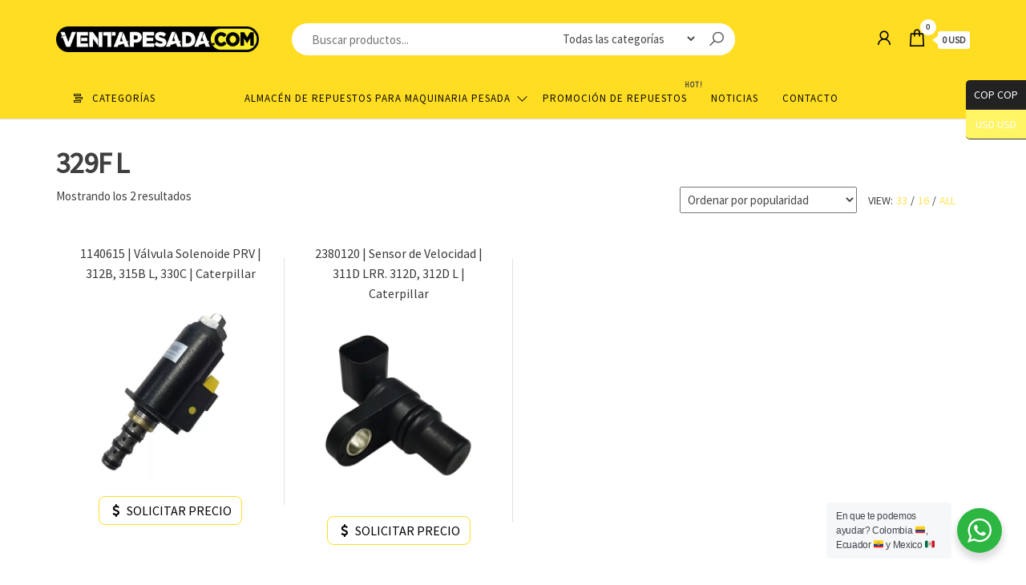

--- FILE ---
content_type: text/html; charset=UTF-8
request_url: https://ventapesada.com/categoria-producto/repuestos-para-maquinaria-caterpillar/329f-l/
body_size: 73165
content:
<!DOCTYPE html>
<html lang="es">
    <head>
        <meta charset="UTF-8">
        <meta name="viewport" content="width=device-width, initial-scale=1">
        <link rel="profile" href="http://gmpg.org/xfn/11">
        <meta name='robots' content='noindex, follow' />

	<!-- This site is optimized with the Yoast SEO Premium plugin v26.8 (Yoast SEO v26.8) - https://yoast.com/product/yoast-seo-premium-wordpress/ -->
	<title>329F L archivos - VentaPesada.com | Venta Pesada Repuestos para Maquinaria Pesada</title>
	<meta property="og:locale" content="es_ES" />
	<meta property="og:type" content="article" />
	<meta property="og:title" content="329F L" />
	<meta property="og:url" content="https://ventapesada.com/categoria-producto/repuestos-para-maquinaria-caterpillar/329f-l/" />
	<meta property="og:site_name" content="VentaPesada.com | Venta Pesada Repuestos para Maquinaria Pesada" />
	<meta name="twitter:card" content="summary_large_image" />
	<meta name="twitter:site" content="@ventapesada" />
	<script type="application/ld+json" class="yoast-schema-graph">{"@context":"https://schema.org","@graph":[{"@type":"CollectionPage","@id":"https://ventapesada.com/categoria-producto/repuestos-para-maquinaria-caterpillar/329f-l/","url":"https://ventapesada.com/categoria-producto/repuestos-para-maquinaria-caterpillar/329f-l/","name":"329F L archivos - VentaPesada.com | Venta Pesada Repuestos para Maquinaria Pesada","isPartOf":{"@id":"https://ventapesada.com/#website"},"primaryImageOfPage":{"@id":"https://ventapesada.com/categoria-producto/repuestos-para-maquinaria-caterpillar/329f-l/#primaryimage"},"image":{"@id":"https://ventapesada.com/categoria-producto/repuestos-para-maquinaria-caterpillar/329f-l/#primaryimage"},"thumbnailUrl":"https://ventapesada.com/wp-content/uploads/2022/05/1140611-1.jpg","breadcrumb":{"@id":"https://ventapesada.com/categoria-producto/repuestos-para-maquinaria-caterpillar/329f-l/#breadcrumb"},"inLanguage":"es"},{"@type":"ImageObject","inLanguage":"es","@id":"https://ventapesada.com/categoria-producto/repuestos-para-maquinaria-caterpillar/329f-l/#primaryimage","url":"https://ventapesada.com/wp-content/uploads/2022/05/1140611-1.jpg","contentUrl":"https://ventapesada.com/wp-content/uploads/2022/05/1140611-1.jpg","width":500,"height":500},{"@type":"BreadcrumbList","@id":"https://ventapesada.com/categoria-producto/repuestos-para-maquinaria-caterpillar/329f-l/#breadcrumb","itemListElement":[{"@type":"ListItem","position":1,"name":"Portada","item":"https://ventapesada.com/"},{"@type":"ListItem","position":2,"name":"Caterpillar","item":"https://ventapesada.com/categoria-producto/repuestos-para-maquinaria-caterpillar/"},{"@type":"ListItem","position":3,"name":"329F L"}]},{"@type":"WebSite","@id":"https://ventapesada.com/#website","url":"https://ventapesada.com/","name":"VentaPesada.com | Venta Pesada Repuestos para Maquinaria Pesada","description":"Importaci&oacute;n y exportaci&oacute;n de repuestos para maquinaria pesada en Latinoamerica","publisher":{"@id":"https://ventapesada.com/#organization"},"potentialAction":[{"@type":"SearchAction","target":{"@type":"EntryPoint","urlTemplate":"https://ventapesada.com/?s={search_term_string}"},"query-input":{"@type":"PropertyValueSpecification","valueRequired":true,"valueName":"search_term_string"}}],"inLanguage":"es"},{"@type":"Organization","@id":"https://ventapesada.com/#organization","name":"VentaPesada.com","url":"https://ventapesada.com/","logo":{"@type":"ImageObject","inLanguage":"es","@id":"https://ventapesada.com/#/schema/logo/image/","url":"https://ventapesada.com/wp-content/uploads/2022/02/Avatar-VentaPesada-1.png","contentUrl":"https://ventapesada.com/wp-content/uploads/2022/02/Avatar-VentaPesada-1.png","width":498,"height":498,"caption":"VentaPesada.com"},"image":{"@id":"https://ventapesada.com/#/schema/logo/image/"},"sameAs":["https://www.facebook.com/ventapesada/","https://x.com/ventapesada","https://www.instagram.com/ventapesada/","https://twitter.com/ventapesada","https://www.youtube.com/channel/UCi2Yf5D6_1oH-3yP-qyeJmQ"]}]}</script>
	<!-- / Yoast SEO Premium plugin. -->


<link rel='dns-prefetch' href='//checkout.bold.co' />
<link rel='dns-prefetch' href='//capi-automation.s3.us-east-2.amazonaws.com' />
<link rel='dns-prefetch' href='//fonts.googleapis.com' />
<link href='https://fonts.gstatic.com' crossorigin rel='preconnect' />
<link rel="alternate" type="application/rss+xml" title="VentaPesada.com | Venta Pesada Repuestos para Maquinaria Pesada &raquo; Feed" href="https://ventapesada.com/feed/" />
<link rel="alternate" type="application/rss+xml" title="VentaPesada.com | Venta Pesada Repuestos para Maquinaria Pesada &raquo; Feed de los comentarios" href="https://ventapesada.com/comments/feed/" />
<link rel="alternate" type="application/rss+xml" title="VentaPesada.com | Venta Pesada Repuestos para Maquinaria Pesada &raquo; 329F L Categoría Feed" href="https://ventapesada.com/categoria-producto/repuestos-para-maquinaria-caterpillar/329f-l/feed/" />
<style id='wp-img-auto-sizes-contain-inline-css' type='text/css'>
img:is([sizes=auto i],[sizes^="auto," i]){contain-intrinsic-size:3000px 1500px}
/*# sourceURL=wp-img-auto-sizes-contain-inline-css */
</style>
<link rel='stylesheet' id='woocommerce_bold_gateway_form_css-css' href='https://ventapesada.com/wp-content/plugins/bold-pagos-en-linea/include/../assets/css/bold_woocommerce_form_styles.css?ver=3.2.2' type='text/css' media='all' />
<link rel='stylesheet' id='bold-elementor-style-css' href='https://ventapesada.com/wp-content/plugins/bold-pagos-en-linea/assets/css/bold-elementor-widget.css?ver=1752850857' type='text/css' media='all' />
<style id='wp-emoji-styles-inline-css' type='text/css'>

	img.wp-smiley, img.emoji {
		display: inline !important;
		border: none !important;
		box-shadow: none !important;
		height: 1em !important;
		width: 1em !important;
		margin: 0 0.07em !important;
		vertical-align: -0.1em !important;
		background: none !important;
		padding: 0 !important;
	}
/*# sourceURL=wp-emoji-styles-inline-css */
</style>
<link rel='stylesheet' id='wp-block-library-css' href='https://ventapesada.com/wp-includes/css/dist/block-library/style.min.css?ver=6.9' type='text/css' media='all' />
<style id='classic-theme-styles-inline-css' type='text/css'>
/*! This file is auto-generated */
.wp-block-button__link{color:#fff;background-color:#32373c;border-radius:9999px;box-shadow:none;text-decoration:none;padding:calc(.667em + 2px) calc(1.333em + 2px);font-size:1.125em}.wp-block-file__button{background:#32373c;color:#fff;text-decoration:none}
/*# sourceURL=/wp-includes/css/classic-themes.min.css */
</style>
<link rel='stylesheet' id='bold-assets-styles-css' href='https://ventapesada.com/wp-content/plugins/bold-pagos-en-linea/./build/index.css?ver=1752850857' type='text/css' media='all' />
<link rel='stylesheet' id='nta-css-popup-css' href='https://ventapesada.com/wp-content/plugins/wp-whatsapp/assets/dist/css/style.css?ver=6.9' type='text/css' media='all' />
<style id='global-styles-inline-css' type='text/css'>
:root{--wp--preset--aspect-ratio--square: 1;--wp--preset--aspect-ratio--4-3: 4/3;--wp--preset--aspect-ratio--3-4: 3/4;--wp--preset--aspect-ratio--3-2: 3/2;--wp--preset--aspect-ratio--2-3: 2/3;--wp--preset--aspect-ratio--16-9: 16/9;--wp--preset--aspect-ratio--9-16: 9/16;--wp--preset--color--black: #000000;--wp--preset--color--cyan-bluish-gray: #abb8c3;--wp--preset--color--white: #ffffff;--wp--preset--color--pale-pink: #f78da7;--wp--preset--color--vivid-red: #cf2e2e;--wp--preset--color--luminous-vivid-orange: #ff6900;--wp--preset--color--luminous-vivid-amber: #fcb900;--wp--preset--color--light-green-cyan: #7bdcb5;--wp--preset--color--vivid-green-cyan: #00d084;--wp--preset--color--pale-cyan-blue: #8ed1fc;--wp--preset--color--vivid-cyan-blue: #0693e3;--wp--preset--color--vivid-purple: #9b51e0;--wp--preset--gradient--vivid-cyan-blue-to-vivid-purple: linear-gradient(135deg,rgb(6,147,227) 0%,rgb(155,81,224) 100%);--wp--preset--gradient--light-green-cyan-to-vivid-green-cyan: linear-gradient(135deg,rgb(122,220,180) 0%,rgb(0,208,130) 100%);--wp--preset--gradient--luminous-vivid-amber-to-luminous-vivid-orange: linear-gradient(135deg,rgb(252,185,0) 0%,rgb(255,105,0) 100%);--wp--preset--gradient--luminous-vivid-orange-to-vivid-red: linear-gradient(135deg,rgb(255,105,0) 0%,rgb(207,46,46) 100%);--wp--preset--gradient--very-light-gray-to-cyan-bluish-gray: linear-gradient(135deg,rgb(238,238,238) 0%,rgb(169,184,195) 100%);--wp--preset--gradient--cool-to-warm-spectrum: linear-gradient(135deg,rgb(74,234,220) 0%,rgb(151,120,209) 20%,rgb(207,42,186) 40%,rgb(238,44,130) 60%,rgb(251,105,98) 80%,rgb(254,248,76) 100%);--wp--preset--gradient--blush-light-purple: linear-gradient(135deg,rgb(255,206,236) 0%,rgb(152,150,240) 100%);--wp--preset--gradient--blush-bordeaux: linear-gradient(135deg,rgb(254,205,165) 0%,rgb(254,45,45) 50%,rgb(107,0,62) 100%);--wp--preset--gradient--luminous-dusk: linear-gradient(135deg,rgb(255,203,112) 0%,rgb(199,81,192) 50%,rgb(65,88,208) 100%);--wp--preset--gradient--pale-ocean: linear-gradient(135deg,rgb(255,245,203) 0%,rgb(182,227,212) 50%,rgb(51,167,181) 100%);--wp--preset--gradient--electric-grass: linear-gradient(135deg,rgb(202,248,128) 0%,rgb(113,206,126) 100%);--wp--preset--gradient--midnight: linear-gradient(135deg,rgb(2,3,129) 0%,rgb(40,116,252) 100%);--wp--preset--font-size--small: 13px;--wp--preset--font-size--medium: 20px;--wp--preset--font-size--large: 36px;--wp--preset--font-size--x-large: 42px;--wp--preset--spacing--20: 0.44rem;--wp--preset--spacing--30: 0.67rem;--wp--preset--spacing--40: 1rem;--wp--preset--spacing--50: 1.5rem;--wp--preset--spacing--60: 2.25rem;--wp--preset--spacing--70: 3.38rem;--wp--preset--spacing--80: 5.06rem;--wp--preset--shadow--natural: 6px 6px 9px rgba(0, 0, 0, 0.2);--wp--preset--shadow--deep: 12px 12px 50px rgba(0, 0, 0, 0.4);--wp--preset--shadow--sharp: 6px 6px 0px rgba(0, 0, 0, 0.2);--wp--preset--shadow--outlined: 6px 6px 0px -3px rgb(255, 255, 255), 6px 6px rgb(0, 0, 0);--wp--preset--shadow--crisp: 6px 6px 0px rgb(0, 0, 0);}:where(.is-layout-flex){gap: 0.5em;}:where(.is-layout-grid){gap: 0.5em;}body .is-layout-flex{display: flex;}.is-layout-flex{flex-wrap: wrap;align-items: center;}.is-layout-flex > :is(*, div){margin: 0;}body .is-layout-grid{display: grid;}.is-layout-grid > :is(*, div){margin: 0;}:where(.wp-block-columns.is-layout-flex){gap: 2em;}:where(.wp-block-columns.is-layout-grid){gap: 2em;}:where(.wp-block-post-template.is-layout-flex){gap: 1.25em;}:where(.wp-block-post-template.is-layout-grid){gap: 1.25em;}.has-black-color{color: var(--wp--preset--color--black) !important;}.has-cyan-bluish-gray-color{color: var(--wp--preset--color--cyan-bluish-gray) !important;}.has-white-color{color: var(--wp--preset--color--white) !important;}.has-pale-pink-color{color: var(--wp--preset--color--pale-pink) !important;}.has-vivid-red-color{color: var(--wp--preset--color--vivid-red) !important;}.has-luminous-vivid-orange-color{color: var(--wp--preset--color--luminous-vivid-orange) !important;}.has-luminous-vivid-amber-color{color: var(--wp--preset--color--luminous-vivid-amber) !important;}.has-light-green-cyan-color{color: var(--wp--preset--color--light-green-cyan) !important;}.has-vivid-green-cyan-color{color: var(--wp--preset--color--vivid-green-cyan) !important;}.has-pale-cyan-blue-color{color: var(--wp--preset--color--pale-cyan-blue) !important;}.has-vivid-cyan-blue-color{color: var(--wp--preset--color--vivid-cyan-blue) !important;}.has-vivid-purple-color{color: var(--wp--preset--color--vivid-purple) !important;}.has-black-background-color{background-color: var(--wp--preset--color--black) !important;}.has-cyan-bluish-gray-background-color{background-color: var(--wp--preset--color--cyan-bluish-gray) !important;}.has-white-background-color{background-color: var(--wp--preset--color--white) !important;}.has-pale-pink-background-color{background-color: var(--wp--preset--color--pale-pink) !important;}.has-vivid-red-background-color{background-color: var(--wp--preset--color--vivid-red) !important;}.has-luminous-vivid-orange-background-color{background-color: var(--wp--preset--color--luminous-vivid-orange) !important;}.has-luminous-vivid-amber-background-color{background-color: var(--wp--preset--color--luminous-vivid-amber) !important;}.has-light-green-cyan-background-color{background-color: var(--wp--preset--color--light-green-cyan) !important;}.has-vivid-green-cyan-background-color{background-color: var(--wp--preset--color--vivid-green-cyan) !important;}.has-pale-cyan-blue-background-color{background-color: var(--wp--preset--color--pale-cyan-blue) !important;}.has-vivid-cyan-blue-background-color{background-color: var(--wp--preset--color--vivid-cyan-blue) !important;}.has-vivid-purple-background-color{background-color: var(--wp--preset--color--vivid-purple) !important;}.has-black-border-color{border-color: var(--wp--preset--color--black) !important;}.has-cyan-bluish-gray-border-color{border-color: var(--wp--preset--color--cyan-bluish-gray) !important;}.has-white-border-color{border-color: var(--wp--preset--color--white) !important;}.has-pale-pink-border-color{border-color: var(--wp--preset--color--pale-pink) !important;}.has-vivid-red-border-color{border-color: var(--wp--preset--color--vivid-red) !important;}.has-luminous-vivid-orange-border-color{border-color: var(--wp--preset--color--luminous-vivid-orange) !important;}.has-luminous-vivid-amber-border-color{border-color: var(--wp--preset--color--luminous-vivid-amber) !important;}.has-light-green-cyan-border-color{border-color: var(--wp--preset--color--light-green-cyan) !important;}.has-vivid-green-cyan-border-color{border-color: var(--wp--preset--color--vivid-green-cyan) !important;}.has-pale-cyan-blue-border-color{border-color: var(--wp--preset--color--pale-cyan-blue) !important;}.has-vivid-cyan-blue-border-color{border-color: var(--wp--preset--color--vivid-cyan-blue) !important;}.has-vivid-purple-border-color{border-color: var(--wp--preset--color--vivid-purple) !important;}.has-vivid-cyan-blue-to-vivid-purple-gradient-background{background: var(--wp--preset--gradient--vivid-cyan-blue-to-vivid-purple) !important;}.has-light-green-cyan-to-vivid-green-cyan-gradient-background{background: var(--wp--preset--gradient--light-green-cyan-to-vivid-green-cyan) !important;}.has-luminous-vivid-amber-to-luminous-vivid-orange-gradient-background{background: var(--wp--preset--gradient--luminous-vivid-amber-to-luminous-vivid-orange) !important;}.has-luminous-vivid-orange-to-vivid-red-gradient-background{background: var(--wp--preset--gradient--luminous-vivid-orange-to-vivid-red) !important;}.has-very-light-gray-to-cyan-bluish-gray-gradient-background{background: var(--wp--preset--gradient--very-light-gray-to-cyan-bluish-gray) !important;}.has-cool-to-warm-spectrum-gradient-background{background: var(--wp--preset--gradient--cool-to-warm-spectrum) !important;}.has-blush-light-purple-gradient-background{background: var(--wp--preset--gradient--blush-light-purple) !important;}.has-blush-bordeaux-gradient-background{background: var(--wp--preset--gradient--blush-bordeaux) !important;}.has-luminous-dusk-gradient-background{background: var(--wp--preset--gradient--luminous-dusk) !important;}.has-pale-ocean-gradient-background{background: var(--wp--preset--gradient--pale-ocean) !important;}.has-electric-grass-gradient-background{background: var(--wp--preset--gradient--electric-grass) !important;}.has-midnight-gradient-background{background: var(--wp--preset--gradient--midnight) !important;}.has-small-font-size{font-size: var(--wp--preset--font-size--small) !important;}.has-medium-font-size{font-size: var(--wp--preset--font-size--medium) !important;}.has-large-font-size{font-size: var(--wp--preset--font-size--large) !important;}.has-x-large-font-size{font-size: var(--wp--preset--font-size--x-large) !important;}
:where(.wp-block-post-template.is-layout-flex){gap: 1.25em;}:where(.wp-block-post-template.is-layout-grid){gap: 1.25em;}
:where(.wp-block-term-template.is-layout-flex){gap: 1.25em;}:where(.wp-block-term-template.is-layout-grid){gap: 1.25em;}
:where(.wp-block-columns.is-layout-flex){gap: 2em;}:where(.wp-block-columns.is-layout-grid){gap: 2em;}
:root :where(.wp-block-pullquote){font-size: 1.5em;line-height: 1.6;}
/*# sourceURL=global-styles-inline-css */
</style>
<link rel='stylesheet' id='envo-shop-pro-css' href='https://ventapesada.com/wp-content/plugins/envo-shop-pro/css/style.css?ver=1.9.11' type='text/css' media='all' />
<link rel='stylesheet' id='envo-shop-pro-fancybox-css' href='https://ventapesada.com/wp-content/plugins/envo-shop-pro/css/jquery.fancybox.min.css?ver=1.9.11' type='text/css' media='all' />
<link rel='stylesheet' id='envo-shop-pro-magnific-popup-css' href='https://ventapesada.com/wp-content/plugins/envo-shop-pro/lib/popup/assets/css/magnific-popup.css?ver=1.0' type='text/css' media='all' />
<link rel='stylesheet' id='envo-shop-pro-main-css' href='https://ventapesada.com/wp-content/plugins/envo-shop-pro/lib/popup/assets/css/main.css?ver=1.0' type='text/css' media='all' />
<link rel='stylesheet' id='woocommerce-layout-css' href='https://ventapesada.com/wp-content/plugins/woocommerce/assets/css/woocommerce-layout.css?ver=10.4.3' type='text/css' media='all' />
<link rel='stylesheet' id='woocommerce-smallscreen-css' href='https://ventapesada.com/wp-content/plugins/woocommerce/assets/css/woocommerce-smallscreen.css?ver=10.4.3' type='text/css' media='only screen and (max-width: 768px)' />
<link rel='stylesheet' id='woocommerce-general-css' href='https://ventapesada.com/wp-content/plugins/woocommerce/assets/css/woocommerce.css?ver=10.4.3' type='text/css' media='all' />
<style id='woocommerce-inline-inline-css' type='text/css'>
.woocommerce form .form-row .required { visibility: visible; }
@media only screen and (min-width: 769px) {.woocommerce #content div.product div.summary, .woocommerce div.product div.summary, .woocommerce-page #content div.product div.summary, .woocommerce-page div.product div.summary{width: 52%; padding-left: 4%;}}
/*# sourceURL=woocommerce-inline-inline-css */
</style>
<link rel='stylesheet' id='woocommerce_bold_gateway_css-css' href='https://ventapesada.com/wp-content/plugins/bold-pagos-en-linea/include/../assets/css/bold_woocommerce_styles.css?ver=3.2.2' type='text/css' media='all' />
<link rel='stylesheet' id='gateway-css' href='https://ventapesada.com/wp-content/plugins/woocommerce-paypal-payments/modules/ppcp-button/assets/css/gateway.css?ver=3.3.2' type='text/css' media='all' />
<link rel='stylesheet' id='ywctm-frontend-css' href='https://ventapesada.com/wp-content/plugins/yith-woocommerce-catalog-mode-premium/assets/css/frontend.min.css?ver=2.52.0' type='text/css' media='all' />
<style id='ywctm-frontend-inline-css' type='text/css'>
.woocommerce-variation-price, .ppc-button-wrapper, .wc-ppcp-paylater-msg__container{display: none !important}
/*# sourceURL=ywctm-frontend-inline-css */
</style>
<link rel='stylesheet' id='ywctm-button-label-css' href='https://ventapesada.com/wp-content/plugins/yith-woocommerce-catalog-mode-premium/assets/css/button-label.min.css?ver=2.52.0' type='text/css' media='all' />
<style id='ywctm-button-label-inline-css' type='text/css'>
.ywctm-button-13496 .ywctm-custom-button {color:#4b4b4b;background-color:#f9f5f2;border-style:solid;border-color:#247390;border-radius:0 0 0 0;border-width:1px 1px 1px 1px;margin:0px 0px 0px 0px;padding:5px 10px 5px 10px;max-width:max-content;}.ywctm-button-13496 .ywctm-custom-button:hover {color:#4b4b4b;background-color:#f9f5f2;border-color:#247390;}.ywctm-button-13495 .ywctm-custom-button {color:#247390;background-color:#ffffff;border-style:solid;border-color:#247390;border-radius:0 0 0 0;border-width:1px 1px 1px 1px;margin:0px 0px 0px 0px;padding:5px 10px 5px 10px;max-width:150px;}.ywctm-button-13495 .ywctm-custom-button:hover {color:#ffffff;background-color:#247390;border-color:#247390;}.ywctm-button-13494 .ywctm-custom-button {color:#ffffff;background-color:#36809a;border-style:solid;border-color:#247390;border-radius:0 0 0 0;border-width:1px 1px 1px 1px;margin:0px 0px 0px 0px;padding:5px 10px 5px 10px;max-width:200px;}.ywctm-button-13494 .ywctm-custom-button:hover {color:#ffffff;background-color:#36809a;border-color:#247390;}.ywctm-button-13493 .ywctm-custom-button {color:rgb(0,0,0);background-color:none;border-style:solid;border-color:rgb(255,221,34);border-radius:8px 8px 8px 8px;border-width:1px 1px 1px 1px;margin:0 0 0 0;padding:5px 10px 5px 10px;max-width:157px;}.ywctm-button-13493 .ywctm-custom-button:hover {color:rgb(0,0,0);background-color:none;border-color:rgb(0,0,0);}.ywctm-button-13493 .ywctm-custom-button .ywctm-icon-form {font-size:px;color:rgb(0,0,0);align-self:center;}.ywctm-button-13493 .ywctm-custom-button:hover .ywctm-icon-form {color:rgb(0,0,0);}.ywctm-button-13493 .ywctm-custom-button.ywctm-hover-effect.ywctm-effect-slide-top:after,.ywctm-button-13493 .ywctm-custom-button.ywctm-hover-effect.ywctm-effect-slide-left:after {background-color:rgb(255,221,34);}.ywctm-button-13493 .ywctm-custom-button.ywctm-hover-effect.ywctm-effect-slide-top:before,.ywctm-button-13493 .ywctm-custom-button.ywctm-hover-effect.ywctm-effect-slide-left:before {background-color:rgb(255,221,34);}
/*# sourceURL=ywctm-button-label-inline-css */
</style>
<link rel='stylesheet' id='font-awesome-css' href='https://ventapesada.com/wp-content/plugins/elementor/assets/lib/font-awesome/css/font-awesome.min.css?ver=4.7.0' type='text/css' media='all' />
<style id='font-awesome-inline-css' type='text/css'>
[data-font="FontAwesome"]:before {font-family: 'FontAwesome' !important;content: attr(data-icon) !important;speak: none !important;font-weight: normal !important;font-variant: normal !important;text-transform: none !important;line-height: 1 !important;font-style: normal !important;-webkit-font-smoothing: antialiased !important;-moz-osx-font-smoothing: grayscale !important;}
/*# sourceURL=font-awesome-inline-css */
</style>
<link rel='stylesheet' id='bootstrap-css' href='https://ventapesada.com/wp-content/themes/envo-shop/css/bootstrap.css?ver=3.3.7' type='text/css' media='all' />
<link rel='stylesheet' id='mmenu-light-css' href='https://ventapesada.com/wp-content/themes/envo-shop/css/mmenu-light.min.css?ver=1.2.1' type='text/css' media='all' />
<link rel='stylesheet' id='envo-shop-stylesheet-css' href='https://ventapesada.com/wp-content/themes/envo-shop/style.css?ver=1.2.1' type='text/css' media='all' />
<link rel='stylesheet' id='line-awesome-css' href='https://ventapesada.com/wp-content/themes/envo-shop/css/line-awesome.min.css?ver=1.3.0' type='text/css' media='all' />
<script type="text/javascript" src="https://ventapesada.com/wp-includes/js/jquery/jquery.min.js?ver=3.7.1" id="jquery-core-js"></script>
<script type="text/javascript" src="https://ventapesada.com/wp-includes/js/jquery/jquery-migrate.min.js?ver=3.4.1" id="jquery-migrate-js"></script>
<script type="text/javascript" src="https://ventapesada.com/wp-content/plugins/envo-shop-pro/lib/popup/assets/js/jquery.magnific-popup.min.js?ver=1.0" id="envo-shop-pro-magnific-popup-js"></script>
<script type="text/javascript" src="https://ventapesada.com/wp-content/plugins/woocommerce/assets/js/jquery-blockui/jquery.blockUI.min.js?ver=2.7.0-wc.10.4.3" id="wc-jquery-blockui-js" defer="defer" data-wp-strategy="defer"></script>
<script type="text/javascript" id="wc-add-to-cart-js-extra">
/* <![CDATA[ */
var wc_add_to_cart_params = {"ajax_url":"/wp-admin/admin-ajax.php","wc_ajax_url":"/?wc-ajax=%%endpoint%%","i18n_view_cart":"Ver carrito","cart_url":"https://ventapesada.com/cart/","is_cart":"","cart_redirect_after_add":"yes"};
//# sourceURL=wc-add-to-cart-js-extra
/* ]]> */
</script>
<script type="text/javascript" src="https://ventapesada.com/wp-content/plugins/woocommerce/assets/js/frontend/add-to-cart.min.js?ver=10.4.3" id="wc-add-to-cart-js" defer="defer" data-wp-strategy="defer"></script>
<script type="text/javascript" src="https://ventapesada.com/wp-content/plugins/woocommerce/assets/js/js-cookie/js.cookie.min.js?ver=2.1.4-wc.10.4.3" id="wc-js-cookie-js" defer="defer" data-wp-strategy="defer"></script>
<script type="text/javascript" id="woocommerce-js-extra">
/* <![CDATA[ */
var woocommerce_params = {"ajax_url":"/wp-admin/admin-ajax.php","wc_ajax_url":"/?wc-ajax=%%endpoint%%","i18n_password_show":"Mostrar contrase\u00f1a","i18n_password_hide":"Ocultar contrase\u00f1a"};
//# sourceURL=woocommerce-js-extra
/* ]]> */
</script>
<script type="text/javascript" src="https://ventapesada.com/wp-content/plugins/woocommerce/assets/js/frontend/woocommerce.min.js?ver=10.4.3" id="woocommerce-js" defer="defer" data-wp-strategy="defer"></script>
<script type="text/javascript" src="https://ventapesada.com/wp-content/plugins/yith-woocommerce-catalog-mode-premium/assets/js/button-label-frontend.min.js?ver=2.52.0" id="ywctm-button-label-js"></script>
<script type="text/javascript" id="wc-cart-fragments-js-extra">
/* <![CDATA[ */
var wc_cart_fragments_params = {"ajax_url":"/wp-admin/admin-ajax.php","wc_ajax_url":"/?wc-ajax=%%endpoint%%","cart_hash_key":"wc_cart_hash_1f2ab22cae1b973a0fe703205fcf5df1","fragment_name":"wc_fragments_1f2ab22cae1b973a0fe703205fcf5df1","request_timeout":"5000"};
//# sourceURL=wc-cart-fragments-js-extra
/* ]]> */
</script>
<script type="text/javascript" src="https://ventapesada.com/wp-content/plugins/woocommerce/assets/js/frontend/cart-fragments.min.js?ver=10.4.3" id="wc-cart-fragments-js" defer="defer" data-wp-strategy="defer"></script>
<link rel="https://api.w.org/" href="https://ventapesada.com/wp-json/" /><link rel="alternate" title="JSON" type="application/json" href="https://ventapesada.com/wp-json/wp/v2/product_cat/4091" /><link rel="EditURI" type="application/rsd+xml" title="RSD" href="https://ventapesada.com/xmlrpc.php?rsd" />
<meta name="generator" content="WordPress 6.9" />
<meta name="generator" content="WooCommerce 10.4.3" />
<script>document.createElement( "picture" );if(!window.HTMLPictureElement && document.addEventListener) {window.addEventListener("DOMContentLoaded", function() {var s = document.createElement("script");s.src = "https://ventapesada.com/wp-content/plugins/webp-express/js/picturefill.min.js";document.body.appendChild(s);});}</script>
<!-- This website runs the Product Feed PRO for WooCommerce by AdTribes.io plugin - version woocommercesea_option_installed_version -->
<!-- Google site verification - Google for WooCommerce -->
<meta name="google-site-verification" content="wYCYF6VScs6KZFjVR9Nx0xFnc3XSPtkcGUsFjO5jItc" />
	<noscript><style>.woocommerce-product-gallery{ opacity: 1 !important; }</style></noscript>
	<meta name="generator" content="Elementor 3.34.4; features: e_font_icon_svg, additional_custom_breakpoints; settings: css_print_method-external, google_font-enabled, font_display-auto">
			<script  type="text/javascript">
				!function(f,b,e,v,n,t,s){if(f.fbq)return;n=f.fbq=function(){n.callMethod?
					n.callMethod.apply(n,arguments):n.queue.push(arguments)};if(!f._fbq)f._fbq=n;
					n.push=n;n.loaded=!0;n.version='2.0';n.queue=[];t=b.createElement(e);t.async=!0;
					t.src=v;s=b.getElementsByTagName(e)[0];s.parentNode.insertBefore(t,s)}(window,
					document,'script','https://connect.facebook.net/en_US/fbevents.js');
			</script>
			<!-- WooCommerce Facebook Integration Begin -->
			<script  type="text/javascript">

				fbq('init', '1505187623548519', {}, {
    "agent": "woocommerce_0-10.4.3-3.5.15"
});

				document.addEventListener( 'DOMContentLoaded', function() {
					// Insert placeholder for events injected when a product is added to the cart through AJAX.
					document.body.insertAdjacentHTML( 'beforeend', '<div class=\"wc-facebook-pixel-event-placeholder\"></div>' );
				}, false );

			</script>
			<!-- WooCommerce Facebook Integration End -->
						<style>
				.e-con.e-parent:nth-of-type(n+4):not(.e-lazyloaded):not(.e-no-lazyload),
				.e-con.e-parent:nth-of-type(n+4):not(.e-lazyloaded):not(.e-no-lazyload) * {
					background-image: none !important;
				}
				@media screen and (max-height: 1024px) {
					.e-con.e-parent:nth-of-type(n+3):not(.e-lazyloaded):not(.e-no-lazyload),
					.e-con.e-parent:nth-of-type(n+3):not(.e-lazyloaded):not(.e-no-lazyload) * {
						background-image: none !important;
					}
				}
				@media screen and (max-height: 640px) {
					.e-con.e-parent:nth-of-type(n+2):not(.e-lazyloaded):not(.e-no-lazyload),
					.e-con.e-parent:nth-of-type(n+2):not(.e-lazyloaded):not(.e-no-lazyload) * {
						background-image: none !important;
					}
				}
			</style>
			            <style type="text/css" id="envo-shop-header-css">
            	
                                .site-title,
                    .site-description {
                        position: absolute;
                        clip: rect(1px, 1px, 1px, 1px);
                    }
            	
            </style>
            <style type="text/css" id="custom-background-css">
body.custom-background { background-image: url("https://ventapesada.com/wp-content/uploads/2022/03/descargar.png"); background-position: left top; background-size: auto; background-repeat: repeat; background-attachment: scroll; }
</style>
				<meta name="theme-color" content="#EBEBEB">
			<link rel="icon" href="https://ventapesada.com/wp-content/uploads/2022/02/Logo-500x500-1-100x100.jpg" sizes="32x32" />
<link rel="icon" href="https://ventapesada.com/wp-content/uploads/2022/02/Logo-500x500-1-300x300.jpg" sizes="192x192" />
<link rel="apple-touch-icon" href="https://ventapesada.com/wp-content/uploads/2022/02/Logo-500x500-1-300x300.jpg" />
<meta name="msapplication-TileImage" content="https://ventapesada.com/wp-content/uploads/2022/02/Logo-500x500-1-300x300.jpg" />
		<style type="text/css" id="wp-custom-css">
			@media (max-width: 400px) {
  ul.elementor-icon-list-items.elementor-inline-items {
    display: block;
  }
	
	.elementor-element-4e2d834,
	.elementor-element-85238c2,
	.elementor-element-fabf78e,
	.elementor-element-3305e4b,
	.elementor-element-a66934c, 
	.elementor-element-4e86b82, 
	.elementor-element-67efa63, 
	.elementor-element-0fde1d2,
	.elementor-element-65c5b52, 
	.elementor-element-a18096b, 
	.elementor-element-cfcf165, 
	.elementor-element-94b426f, 
	.elementor-element-cdac3d9, 
	.elementor-element-d918255 {
 		 margin-bottom: 20px;
		.site-info {
    display: none;
}
	
		
	}
}	
			</style>
		<style id="kirki-inline-styles">@media (min-width: 1430px){.top-bar-section .container{width:custom%;}.site-header .container{width:1400px;}.main-menu .container{width:1400px;}#site-content.container{width:1400px;}#content-footer-section .container{width:1400px;}.footer-credits .container{width:1400px;}}@media (min-width: 1330px){.top-bar-section .container{width:1300px;}}.top-bar-section{font-family:Open Sans Condensed;font-weight:100;letter-spacing:0px;text-transform:none;padding-top:2px;padding-right:0px;padding-bottom:5px;padding-left:0px;}.site-header{padding-bottom:28px;padding-top:28px;background-color:#ffdd22;}.site-branding-logo img{padding-top:0x;padding-bottom:0px;padding-left:0px;}.site-branding-text{padding-top:0px;padding-right:0px;padding-bottom:0px;padding-left:0px;}.site-branding-text h1.site-title a:hover, .site-branding-text .site-title a:hover, .site-branding-text h1.site-title, .site-branding-text .site-title, .site-branding-text h1.site-title a, .site-branding-text .site-title a{letter-spacing:px;text-transform:none;}p.site-description{letter-spacing:0px;text-transform:none;}.site-heading-sidebar{letter-spacing:0px;text-transform:none;}#site-navigation, #site-navigation .navbar-nav > li > a, #site-navigation .dropdown-menu > li > a{font-family:Source Sans Pro;font-size:13px;font-weight:400;letter-spacing:1px;text-transform:uppercase;color:#0a0a0a;}.open-panel span{background-color:#0a0a0a;}.navbar-default .navbar-brand.brand-absolute{color:#0a0a0a;}#site-navigation, #site-navigation .dropdown-menu, #site-navigation.shrink, .header-cart-block .header-cart-inner ul.site-header-cart, .center-cart-middle{background-color:#ffdd22;}#site-navigation .navbar-nav > li.active > a, #site-navigation .dropdown-menu > .active.current-menu-item > a, .dropdown-menu > .active > a, li.home-icon.front_page_on, li.home-icon.front_page_on:before{background-color:#ffffff;}.navbar-nav > li > a.envo-categories-menu-first, .navbar-nav > li > a.envo-categories-menu-first:hover{color:!important;}.navbar-nav > li > a.envo-categories-menu-first{background-color:!important;}.footer-credits{font-family:Source Sans Pro;font-weight:400;letter-spacing:px;text-transform:capitalize;background-color:#eaeaea;}.footer-credits, .footer-credits-text{color:rgba(0,0,0,0.56);}.footer-credits a{color:#e5c234;}.footer-credits a:hover{color:#cccccc;}.footer-credits-text{padding-top:10px;padding-right:0px;padding-bottom:0px;padding-left:0px;}#content-footer-section .widget{font-size:15px;letter-spacing:0px;text-transform:none;}#content-footer-section .widget-title h3{font-size:15px;letter-spacing:0px;line-height:1.6;text-transform:none;}#content-footer-section{padding-top:15px;padding-right:15px;padding-bottom:15px;padding-left:15px;}body, nav.navigation.post-navigation a, .nav-subtitle{font-family:Source Sans Pro;font-size:15px;font-weight:400;letter-spacing:0px;line-height:1.6;}.single-head .posted-date{display:inline-block;}.single-head .comments-meta{display:inline-block;}.single-head .author-meta{display:inline-block;}.entry-footer .cat-links{display:inline-block;}.entry-footer .tags-links{display:inline-block;}nav.navigation.post-navigation{display:inline-block;}h1.single-title{letter-spacing:0px;text-transform:none;}.single article .post, .page article .page, .single article .posted-date, .single .cat-links span, .single .tags-links span, .nav-subtitle{letter-spacing:0px;text-transform:none;}.news-item .posted-date{display:inline-block;}.news-item .comments-meta{display:inline-block;}.news-item .author-meta{display:inline-block;}.news-item.has-thumbnail .news-thumb img{-webkit-border-radius:0px;-moz-border-radius:0px;border-radius:0px;-webkit-box-shadow:0px 5px 5px 0px rgba(0,0,0,0.2);-moz-box-shadow:0px 5px 5px 0px rgba(0,0,0,0.2);box-shadow:0px 5px 5px 0px rgba(0,0,0,0.2);}.news-item h2 a{letter-spacing:0px;text-transform:none;}.news-text-wrap .author-meta, .news-text-wrap .posted-date, .news-text-wrap .post-excerpt{letter-spacing:0px;text-transform:none;}.blog .page-area .col-md-9, .archive .page-area .col-md-9, article.col-md-9{float:left;}#sidebar .widget-title h3{font-family:Source Sans Pro;font-size:15px;font-weight:400;letter-spacing:0px;line-height:1.6;text-transform:uppercase;}#sidebar .widget{font-family:Roboto;font-size:15px;font-weight:400;letter-spacing:0px;line-height:1.6;text-transform:uppercase;}.widget-title{border-bottom-color:#ffffff;}.woocommerce ul.products li.product h3, li.product-category.product h3, .woocommerce ul.products li.product h2.woocommerce-loop-product__title, .woocommerce ul.products li.product h2.woocommerce-loop-category__title{font-family:Source Sans Pro;font-size:16px;font-weight:400;letter-spacing:0px;line-height:1.6;}.woocommerce ul.products li.product .price{font-family:Source Sans Pro;font-size:18px;font-weight:400;letter-spacing:0px;line-height:1.6;}.woocommerce ul.products li.product .button{font-family:Source Sans Pro;font-size:14px;font-weight:400;letter-spacing:0px;line-height:1.6;text-transform:none;padding-top:6px;padding-bottom:6px;color:#000000;border-color:#ffdd22;background-color:#ffdd22;-webkit-border-radius:10px;-moz-border-radius:10px;border-radius:10px;}.woocommerce ul.products li.product{-webkit-border-radius:0px;-moz-border-radius:0px;border-radius:0px;}.woocommerce ul.products li.product a img{-webkit-border-radius:0px;-moz-border-radius:0px;border-radius:0px;}.woocommerce ul.products li.product:hover, .woocommerce-page ul.products li.product:hover{-webkit-box-shadow:0px 0px 10px 0px rgba(0,0,0,0.25);-moz-box-shadow:0px 0px 10px 0px rgba(0,0,0,0.25);box-shadow:0px 0px 10px 0px rgba(0,0,0,0.25);}.woocommerce ul.products li.product, .woocommerce-page ul.products li.product, li.product-category.product, .woocommerce ul.products li.product .woocommerce-loop-category__title{background:#ffffff;}.archive-product-categories a, .archive-product-categories a:hover{color:rgba(145,145,145,0.67);}.woocommerce ul.products li.product .button:hover{color:#000000;border-color:#ffdd22;background-color:#ffffff;}.woocommerce div.product .product_title{font-family:Roboto;font-size:36px;font-weight:700;letter-spacing:0px;line-height:1.6;text-transform:none;}.woocommerce div.product p.price, .woocommerce div.product span.price{font-family:Source Sans Pro;font-size:20px;font-weight:200;letter-spacing:0px;line-height:1.6;text-transform:none;color:#000000;}.woocommerce div.product .woocommerce-tabs ul.tabs{text-align:left;}.woocommerce #respond input#submit, .woocommerce a.button, .woocommerce button.button, .woocommerce input.button, .woocommerce #respond input#submit.alt, .woocommerce a.button.alt, .woocommerce button.button.alt, .woocommerce input.button.alt{font-family:Source Sans Pro;font-size:14px;font-weight:400;letter-spacing:0px;line-height:1.6;text-transform:none;padding-top:6px;padding-right:20px;padding-bottom:6px;padding-left:20px;background-color:transparent;-webkit-border-radius:0px;-moz-border-radius:0px;border-radius:0px;}.single-product div.product form.cart .plus, .single-product div.product form.cart .minus{background-color:transparent;}.header-cart, .mobile-cart .header-cart{display:block;}.header-cart a.cart-contents i{color:#000000;}.cart-contents span.count{background-color:#ffffff;}.header-cart-block:hover ul.site-header-cart, .product-added-to-cart .header-cart-block ul.site-header-cart{background-color:#ffffff;}.amount-cart{background-color:#ffffff;}.amount-cart:before{border-right-color:#ffffff;}.rtl .amount-cart:before{border-left-color:#ffffff;}.header-my-account, .mobile-account .header-my-account{display:block;}.header-my-account a i{color:#000000;}.header-wishlist, .mobile-wishlist .header-wishlist{display:block;}.header-wishlist a i{color:#000000;}.header-compare, .mobile-compare .header-compare{display:none;}.header-search-form{display:block;}button.header-search-button{color:#545454;background-color:#ffffff;}button.header-search-button:hover{color:#ffffff;background-color:#d1d1d1;}select.header-search-select{background-color:#ffffff;}.the-countdown-notice, .the-countdown, .countdown-item{font-family:Source Sans Pro;font-weight:400;letter-spacing:0px;text-transform:none;}.arhive-product-gallery{top:10%;left:10%;}.arhive-product-gallery-image{width:45px;height:45px;}.woocommerce ul.products li.product .arhive-product-gallery-image a img{opacity:0.5;-webkit-border-radius:6px;-moz-border-radius:6px;border-radius:6px;}.woocommerce ul.products li.product:hover .arhive-product-gallery-image a img{opacity:1;}.envo_shop_pro_preview_area{top:35%;}.envo_shop_pro_quick_view_content, .envo_shop_pro_summary_notice .woocommerce-message{background-color:#ffffff;}#site-canvas .widget{font-family:Open Sans Condensed;font-size:15px;font-weight:400;letter-spacing:0px;text-transform:none;}#site-canvas .widget-title h3{font-size:15px;letter-spacing:0px;line-height:1.6;}@media (max-width: 767px){.mobile-cart a.cart-contents i, .mobile-account .header-my-account a, .mobile-wishlist i, .mobile-compare i{color:#0a0a0a;}#site-navigation .navbar-nav a, .openNav .menu-container{background-color:#ffdd22;}#site-navigation .navbar-nav .active.current-menu-item a, .dropdown-menu > .active > a{background-color:#ffffff!important;}}@media (min-width: 992px){.widget.col-md-3{width:50%;}}@media (min-width: 769px){.woocommerce-page #content div.product div.images, .woocommerce-page div.product div.images{width:48%;}}@media (min-width: 768px){.header-cart.float-cart a.cart-contents i{color:#000000!important;}.header-cart.float-cart .amount-cart{color:#000000;}.header-my-account.float-login a{background-color:#ffffff;}.header-wishlist.float-wishlist a i{color:#000000!important;}}400: Font family not found Fonts400:&nbsp;Missing font familyThe requested font families are not available.Requested: Open Sans Condensed (style: normal, weight: 400)For reference, see the Google Fonts API documentation./* cyrillic-ext */
@font-face {
  font-family: 'Source Sans Pro';
  font-style: normal;
  font-weight: 200;
  font-display: swap;
  src: url(https://ventapesada.com/wp-content/fonts/source-sans-pro/font) format('woff');
  unicode-range: U+0460-052F, U+1C80-1C8A, U+20B4, U+2DE0-2DFF, U+A640-A69F, U+FE2E-FE2F;
}
/* cyrillic */
@font-face {
  font-family: 'Source Sans Pro';
  font-style: normal;
  font-weight: 200;
  font-display: swap;
  src: url(https://ventapesada.com/wp-content/fonts/source-sans-pro/font) format('woff');
  unicode-range: U+0301, U+0400-045F, U+0490-0491, U+04B0-04B1, U+2116;
}
/* greek-ext */
@font-face {
  font-family: 'Source Sans Pro';
  font-style: normal;
  font-weight: 200;
  font-display: swap;
  src: url(https://ventapesada.com/wp-content/fonts/source-sans-pro/font) format('woff');
  unicode-range: U+1F00-1FFF;
}
/* greek */
@font-face {
  font-family: 'Source Sans Pro';
  font-style: normal;
  font-weight: 200;
  font-display: swap;
  src: url(https://ventapesada.com/wp-content/fonts/source-sans-pro/font) format('woff');
  unicode-range: U+0370-0377, U+037A-037F, U+0384-038A, U+038C, U+038E-03A1, U+03A3-03FF;
}
/* vietnamese */
@font-face {
  font-family: 'Source Sans Pro';
  font-style: normal;
  font-weight: 200;
  font-display: swap;
  src: url(https://ventapesada.com/wp-content/fonts/source-sans-pro/font) format('woff');
  unicode-range: U+0102-0103, U+0110-0111, U+0128-0129, U+0168-0169, U+01A0-01A1, U+01AF-01B0, U+0300-0301, U+0303-0304, U+0308-0309, U+0323, U+0329, U+1EA0-1EF9, U+20AB;
}
/* latin-ext */
@font-face {
  font-family: 'Source Sans Pro';
  font-style: normal;
  font-weight: 200;
  font-display: swap;
  src: url(https://ventapesada.com/wp-content/fonts/source-sans-pro/font) format('woff');
  unicode-range: U+0100-02BA, U+02BD-02C5, U+02C7-02CC, U+02CE-02D7, U+02DD-02FF, U+0304, U+0308, U+0329, U+1D00-1DBF, U+1E00-1E9F, U+1EF2-1EFF, U+2020, U+20A0-20AB, U+20AD-20C0, U+2113, U+2C60-2C7F, U+A720-A7FF;
}
/* latin */
@font-face {
  font-family: 'Source Sans Pro';
  font-style: normal;
  font-weight: 200;
  font-display: swap;
  src: url(https://ventapesada.com/wp-content/fonts/source-sans-pro/font) format('woff');
  unicode-range: U+0000-00FF, U+0131, U+0152-0153, U+02BB-02BC, U+02C6, U+02DA, U+02DC, U+0304, U+0308, U+0329, U+2000-206F, U+20AC, U+2122, U+2191, U+2193, U+2212, U+2215, U+FEFF, U+FFFD;
}
/* cyrillic-ext */
@font-face {
  font-family: 'Source Sans Pro';
  font-style: normal;
  font-weight: 400;
  font-display: swap;
  src: url(https://ventapesada.com/wp-content/fonts/source-sans-pro/font) format('woff');
  unicode-range: U+0460-052F, U+1C80-1C8A, U+20B4, U+2DE0-2DFF, U+A640-A69F, U+FE2E-FE2F;
}
/* cyrillic */
@font-face {
  font-family: 'Source Sans Pro';
  font-style: normal;
  font-weight: 400;
  font-display: swap;
  src: url(https://ventapesada.com/wp-content/fonts/source-sans-pro/font) format('woff');
  unicode-range: U+0301, U+0400-045F, U+0490-0491, U+04B0-04B1, U+2116;
}
/* greek-ext */
@font-face {
  font-family: 'Source Sans Pro';
  font-style: normal;
  font-weight: 400;
  font-display: swap;
  src: url(https://ventapesada.com/wp-content/fonts/source-sans-pro/font) format('woff');
  unicode-range: U+1F00-1FFF;
}
/* greek */
@font-face {
  font-family: 'Source Sans Pro';
  font-style: normal;
  font-weight: 400;
  font-display: swap;
  src: url(https://ventapesada.com/wp-content/fonts/source-sans-pro/font) format('woff');
  unicode-range: U+0370-0377, U+037A-037F, U+0384-038A, U+038C, U+038E-03A1, U+03A3-03FF;
}
/* vietnamese */
@font-face {
  font-family: 'Source Sans Pro';
  font-style: normal;
  font-weight: 400;
  font-display: swap;
  src: url(https://ventapesada.com/wp-content/fonts/source-sans-pro/font) format('woff');
  unicode-range: U+0102-0103, U+0110-0111, U+0128-0129, U+0168-0169, U+01A0-01A1, U+01AF-01B0, U+0300-0301, U+0303-0304, U+0308-0309, U+0323, U+0329, U+1EA0-1EF9, U+20AB;
}
/* latin-ext */
@font-face {
  font-family: 'Source Sans Pro';
  font-style: normal;
  font-weight: 400;
  font-display: swap;
  src: url(https://ventapesada.com/wp-content/fonts/source-sans-pro/font) format('woff');
  unicode-range: U+0100-02BA, U+02BD-02C5, U+02C7-02CC, U+02CE-02D7, U+02DD-02FF, U+0304, U+0308, U+0329, U+1D00-1DBF, U+1E00-1E9F, U+1EF2-1EFF, U+2020, U+20A0-20AB, U+20AD-20C0, U+2113, U+2C60-2C7F, U+A720-A7FF;
}
/* latin */
@font-face {
  font-family: 'Source Sans Pro';
  font-style: normal;
  font-weight: 400;
  font-display: swap;
  src: url(https://ventapesada.com/wp-content/fonts/source-sans-pro/font) format('woff');
  unicode-range: U+0000-00FF, U+0131, U+0152-0153, U+02BB-02BC, U+02C6, U+02DA, U+02DC, U+0304, U+0308, U+0329, U+2000-206F, U+20AC, U+2122, U+2191, U+2193, U+2212, U+2215, U+FEFF, U+FFFD;
}/* cyrillic-ext */
@font-face {
  font-family: 'Roboto';
  font-style: normal;
  font-weight: 400;
  font-stretch: normal;
  font-display: swap;
  src: url(https://ventapesada.com/wp-content/fonts/roboto/font) format('woff');
  unicode-range: U+0460-052F, U+1C80-1C8A, U+20B4, U+2DE0-2DFF, U+A640-A69F, U+FE2E-FE2F;
}
/* cyrillic */
@font-face {
  font-family: 'Roboto';
  font-style: normal;
  font-weight: 400;
  font-stretch: normal;
  font-display: swap;
  src: url(https://ventapesada.com/wp-content/fonts/roboto/font) format('woff');
  unicode-range: U+0301, U+0400-045F, U+0490-0491, U+04B0-04B1, U+2116;
}
/* greek-ext */
@font-face {
  font-family: 'Roboto';
  font-style: normal;
  font-weight: 400;
  font-stretch: normal;
  font-display: swap;
  src: url(https://ventapesada.com/wp-content/fonts/roboto/font) format('woff');
  unicode-range: U+1F00-1FFF;
}
/* greek */
@font-face {
  font-family: 'Roboto';
  font-style: normal;
  font-weight: 400;
  font-stretch: normal;
  font-display: swap;
  src: url(https://ventapesada.com/wp-content/fonts/roboto/font) format('woff');
  unicode-range: U+0370-0377, U+037A-037F, U+0384-038A, U+038C, U+038E-03A1, U+03A3-03FF;
}
/* math */
@font-face {
  font-family: 'Roboto';
  font-style: normal;
  font-weight: 400;
  font-stretch: normal;
  font-display: swap;
  src: url(https://ventapesada.com/wp-content/fonts/roboto/font) format('woff');
  unicode-range: U+0302-0303, U+0305, U+0307-0308, U+0310, U+0312, U+0315, U+031A, U+0326-0327, U+032C, U+032F-0330, U+0332-0333, U+0338, U+033A, U+0346, U+034D, U+0391-03A1, U+03A3-03A9, U+03B1-03C9, U+03D1, U+03D5-03D6, U+03F0-03F1, U+03F4-03F5, U+2016-2017, U+2034-2038, U+203C, U+2040, U+2043, U+2047, U+2050, U+2057, U+205F, U+2070-2071, U+2074-208E, U+2090-209C, U+20D0-20DC, U+20E1, U+20E5-20EF, U+2100-2112, U+2114-2115, U+2117-2121, U+2123-214F, U+2190, U+2192, U+2194-21AE, U+21B0-21E5, U+21F1-21F2, U+21F4-2211, U+2213-2214, U+2216-22FF, U+2308-230B, U+2310, U+2319, U+231C-2321, U+2336-237A, U+237C, U+2395, U+239B-23B7, U+23D0, U+23DC-23E1, U+2474-2475, U+25AF, U+25B3, U+25B7, U+25BD, U+25C1, U+25CA, U+25CC, U+25FB, U+266D-266F, U+27C0-27FF, U+2900-2AFF, U+2B0E-2B11, U+2B30-2B4C, U+2BFE, U+3030, U+FF5B, U+FF5D, U+1D400-1D7FF, U+1EE00-1EEFF;
}
/* symbols */
@font-face {
  font-family: 'Roboto';
  font-style: normal;
  font-weight: 400;
  font-stretch: normal;
  font-display: swap;
  src: url(https://ventapesada.com/wp-content/fonts/roboto/font) format('woff');
  unicode-range: U+0001-000C, U+000E-001F, U+007F-009F, U+20DD-20E0, U+20E2-20E4, U+2150-218F, U+2190, U+2192, U+2194-2199, U+21AF, U+21E6-21F0, U+21F3, U+2218-2219, U+2299, U+22C4-22C6, U+2300-243F, U+2440-244A, U+2460-24FF, U+25A0-27BF, U+2800-28FF, U+2921-2922, U+2981, U+29BF, U+29EB, U+2B00-2BFF, U+4DC0-4DFF, U+FFF9-FFFB, U+10140-1018E, U+10190-1019C, U+101A0, U+101D0-101FD, U+102E0-102FB, U+10E60-10E7E, U+1D2C0-1D2D3, U+1D2E0-1D37F, U+1F000-1F0FF, U+1F100-1F1AD, U+1F1E6-1F1FF, U+1F30D-1F30F, U+1F315, U+1F31C, U+1F31E, U+1F320-1F32C, U+1F336, U+1F378, U+1F37D, U+1F382, U+1F393-1F39F, U+1F3A7-1F3A8, U+1F3AC-1F3AF, U+1F3C2, U+1F3C4-1F3C6, U+1F3CA-1F3CE, U+1F3D4-1F3E0, U+1F3ED, U+1F3F1-1F3F3, U+1F3F5-1F3F7, U+1F408, U+1F415, U+1F41F, U+1F426, U+1F43F, U+1F441-1F442, U+1F444, U+1F446-1F449, U+1F44C-1F44E, U+1F453, U+1F46A, U+1F47D, U+1F4A3, U+1F4B0, U+1F4B3, U+1F4B9, U+1F4BB, U+1F4BF, U+1F4C8-1F4CB, U+1F4D6, U+1F4DA, U+1F4DF, U+1F4E3-1F4E6, U+1F4EA-1F4ED, U+1F4F7, U+1F4F9-1F4FB, U+1F4FD-1F4FE, U+1F503, U+1F507-1F50B, U+1F50D, U+1F512-1F513, U+1F53E-1F54A, U+1F54F-1F5FA, U+1F610, U+1F650-1F67F, U+1F687, U+1F68D, U+1F691, U+1F694, U+1F698, U+1F6AD, U+1F6B2, U+1F6B9-1F6BA, U+1F6BC, U+1F6C6-1F6CF, U+1F6D3-1F6D7, U+1F6E0-1F6EA, U+1F6F0-1F6F3, U+1F6F7-1F6FC, U+1F700-1F7FF, U+1F800-1F80B, U+1F810-1F847, U+1F850-1F859, U+1F860-1F887, U+1F890-1F8AD, U+1F8B0-1F8BB, U+1F8C0-1F8C1, U+1F900-1F90B, U+1F93B, U+1F946, U+1F984, U+1F996, U+1F9E9, U+1FA00-1FA6F, U+1FA70-1FA7C, U+1FA80-1FA89, U+1FA8F-1FAC6, U+1FACE-1FADC, U+1FADF-1FAE9, U+1FAF0-1FAF8, U+1FB00-1FBFF;
}
/* vietnamese */
@font-face {
  font-family: 'Roboto';
  font-style: normal;
  font-weight: 400;
  font-stretch: normal;
  font-display: swap;
  src: url(https://ventapesada.com/wp-content/fonts/roboto/font) format('woff');
  unicode-range: U+0102-0103, U+0110-0111, U+0128-0129, U+0168-0169, U+01A0-01A1, U+01AF-01B0, U+0300-0301, U+0303-0304, U+0308-0309, U+0323, U+0329, U+1EA0-1EF9, U+20AB;
}
/* latin-ext */
@font-face {
  font-family: 'Roboto';
  font-style: normal;
  font-weight: 400;
  font-stretch: normal;
  font-display: swap;
  src: url(https://ventapesada.com/wp-content/fonts/roboto/font) format('woff');
  unicode-range: U+0100-02BA, U+02BD-02C5, U+02C7-02CC, U+02CE-02D7, U+02DD-02FF, U+0304, U+0308, U+0329, U+1D00-1DBF, U+1E00-1E9F, U+1EF2-1EFF, U+2020, U+20A0-20AB, U+20AD-20C0, U+2113, U+2C60-2C7F, U+A720-A7FF;
}
/* latin */
@font-face {
  font-family: 'Roboto';
  font-style: normal;
  font-weight: 400;
  font-stretch: normal;
  font-display: swap;
  src: url(https://ventapesada.com/wp-content/fonts/roboto/font) format('woff');
  unicode-range: U+0000-00FF, U+0131, U+0152-0153, U+02BB-02BC, U+02C6, U+02DA, U+02DC, U+0304, U+0308, U+0329, U+2000-206F, U+20AC, U+2122, U+2191, U+2193, U+2212, U+2215, U+FEFF, U+FFFD;
}
/* cyrillic-ext */
@font-face {
  font-family: 'Roboto';
  font-style: normal;
  font-weight: 700;
  font-stretch: normal;
  font-display: swap;
  src: url(https://ventapesada.com/wp-content/fonts/roboto/font) format('woff');
  unicode-range: U+0460-052F, U+1C80-1C8A, U+20B4, U+2DE0-2DFF, U+A640-A69F, U+FE2E-FE2F;
}
/* cyrillic */
@font-face {
  font-family: 'Roboto';
  font-style: normal;
  font-weight: 700;
  font-stretch: normal;
  font-display: swap;
  src: url(https://ventapesada.com/wp-content/fonts/roboto/font) format('woff');
  unicode-range: U+0301, U+0400-045F, U+0490-0491, U+04B0-04B1, U+2116;
}
/* greek-ext */
@font-face {
  font-family: 'Roboto';
  font-style: normal;
  font-weight: 700;
  font-stretch: normal;
  font-display: swap;
  src: url(https://ventapesada.com/wp-content/fonts/roboto/font) format('woff');
  unicode-range: U+1F00-1FFF;
}
/* greek */
@font-face {
  font-family: 'Roboto';
  font-style: normal;
  font-weight: 700;
  font-stretch: normal;
  font-display: swap;
  src: url(https://ventapesada.com/wp-content/fonts/roboto/font) format('woff');
  unicode-range: U+0370-0377, U+037A-037F, U+0384-038A, U+038C, U+038E-03A1, U+03A3-03FF;
}
/* math */
@font-face {
  font-family: 'Roboto';
  font-style: normal;
  font-weight: 700;
  font-stretch: normal;
  font-display: swap;
  src: url(https://ventapesada.com/wp-content/fonts/roboto/font) format('woff');
  unicode-range: U+0302-0303, U+0305, U+0307-0308, U+0310, U+0312, U+0315, U+031A, U+0326-0327, U+032C, U+032F-0330, U+0332-0333, U+0338, U+033A, U+0346, U+034D, U+0391-03A1, U+03A3-03A9, U+03B1-03C9, U+03D1, U+03D5-03D6, U+03F0-03F1, U+03F4-03F5, U+2016-2017, U+2034-2038, U+203C, U+2040, U+2043, U+2047, U+2050, U+2057, U+205F, U+2070-2071, U+2074-208E, U+2090-209C, U+20D0-20DC, U+20E1, U+20E5-20EF, U+2100-2112, U+2114-2115, U+2117-2121, U+2123-214F, U+2190, U+2192, U+2194-21AE, U+21B0-21E5, U+21F1-21F2, U+21F4-2211, U+2213-2214, U+2216-22FF, U+2308-230B, U+2310, U+2319, U+231C-2321, U+2336-237A, U+237C, U+2395, U+239B-23B7, U+23D0, U+23DC-23E1, U+2474-2475, U+25AF, U+25B3, U+25B7, U+25BD, U+25C1, U+25CA, U+25CC, U+25FB, U+266D-266F, U+27C0-27FF, U+2900-2AFF, U+2B0E-2B11, U+2B30-2B4C, U+2BFE, U+3030, U+FF5B, U+FF5D, U+1D400-1D7FF, U+1EE00-1EEFF;
}
/* symbols */
@font-face {
  font-family: 'Roboto';
  font-style: normal;
  font-weight: 700;
  font-stretch: normal;
  font-display: swap;
  src: url(https://ventapesada.com/wp-content/fonts/roboto/font) format('woff');
  unicode-range: U+0001-000C, U+000E-001F, U+007F-009F, U+20DD-20E0, U+20E2-20E4, U+2150-218F, U+2190, U+2192, U+2194-2199, U+21AF, U+21E6-21F0, U+21F3, U+2218-2219, U+2299, U+22C4-22C6, U+2300-243F, U+2440-244A, U+2460-24FF, U+25A0-27BF, U+2800-28FF, U+2921-2922, U+2981, U+29BF, U+29EB, U+2B00-2BFF, U+4DC0-4DFF, U+FFF9-FFFB, U+10140-1018E, U+10190-1019C, U+101A0, U+101D0-101FD, U+102E0-102FB, U+10E60-10E7E, U+1D2C0-1D2D3, U+1D2E0-1D37F, U+1F000-1F0FF, U+1F100-1F1AD, U+1F1E6-1F1FF, U+1F30D-1F30F, U+1F315, U+1F31C, U+1F31E, U+1F320-1F32C, U+1F336, U+1F378, U+1F37D, U+1F382, U+1F393-1F39F, U+1F3A7-1F3A8, U+1F3AC-1F3AF, U+1F3C2, U+1F3C4-1F3C6, U+1F3CA-1F3CE, U+1F3D4-1F3E0, U+1F3ED, U+1F3F1-1F3F3, U+1F3F5-1F3F7, U+1F408, U+1F415, U+1F41F, U+1F426, U+1F43F, U+1F441-1F442, U+1F444, U+1F446-1F449, U+1F44C-1F44E, U+1F453, U+1F46A, U+1F47D, U+1F4A3, U+1F4B0, U+1F4B3, U+1F4B9, U+1F4BB, U+1F4BF, U+1F4C8-1F4CB, U+1F4D6, U+1F4DA, U+1F4DF, U+1F4E3-1F4E6, U+1F4EA-1F4ED, U+1F4F7, U+1F4F9-1F4FB, U+1F4FD-1F4FE, U+1F503, U+1F507-1F50B, U+1F50D, U+1F512-1F513, U+1F53E-1F54A, U+1F54F-1F5FA, U+1F610, U+1F650-1F67F, U+1F687, U+1F68D, U+1F691, U+1F694, U+1F698, U+1F6AD, U+1F6B2, U+1F6B9-1F6BA, U+1F6BC, U+1F6C6-1F6CF, U+1F6D3-1F6D7, U+1F6E0-1F6EA, U+1F6F0-1F6F3, U+1F6F7-1F6FC, U+1F700-1F7FF, U+1F800-1F80B, U+1F810-1F847, U+1F850-1F859, U+1F860-1F887, U+1F890-1F8AD, U+1F8B0-1F8BB, U+1F8C0-1F8C1, U+1F900-1F90B, U+1F93B, U+1F946, U+1F984, U+1F996, U+1F9E9, U+1FA00-1FA6F, U+1FA70-1FA7C, U+1FA80-1FA89, U+1FA8F-1FAC6, U+1FACE-1FADC, U+1FADF-1FAE9, U+1FAF0-1FAF8, U+1FB00-1FBFF;
}
/* vietnamese */
@font-face {
  font-family: 'Roboto';
  font-style: normal;
  font-weight: 700;
  font-stretch: normal;
  font-display: swap;
  src: url(https://ventapesada.com/wp-content/fonts/roboto/font) format('woff');
  unicode-range: U+0102-0103, U+0110-0111, U+0128-0129, U+0168-0169, U+01A0-01A1, U+01AF-01B0, U+0300-0301, U+0303-0304, U+0308-0309, U+0323, U+0329, U+1EA0-1EF9, U+20AB;
}
/* latin-ext */
@font-face {
  font-family: 'Roboto';
  font-style: normal;
  font-weight: 700;
  font-stretch: normal;
  font-display: swap;
  src: url(https://ventapesada.com/wp-content/fonts/roboto/font) format('woff');
  unicode-range: U+0100-02BA, U+02BD-02C5, U+02C7-02CC, U+02CE-02D7, U+02DD-02FF, U+0304, U+0308, U+0329, U+1D00-1DBF, U+1E00-1E9F, U+1EF2-1EFF, U+2020, U+20A0-20AB, U+20AD-20C0, U+2113, U+2C60-2C7F, U+A720-A7FF;
}
/* latin */
@font-face {
  font-family: 'Roboto';
  font-style: normal;
  font-weight: 700;
  font-stretch: normal;
  font-display: swap;
  src: url(https://ventapesada.com/wp-content/fonts/roboto/font) format('woff');
  unicode-range: U+0000-00FF, U+0131, U+0152-0153, U+02BB-02BC, U+02C6, U+02DA, U+02DC, U+0304, U+0308, U+0329, U+2000-206F, U+20AC, U+2122, U+2191, U+2193, U+2212, U+2215, U+FEFF, U+FFFD;
}</style>
		<!-- Global site tag (gtag.js) - Google Ads: AW-456554947 - Google for WooCommerce -->
		<script async src="https://www.googletagmanager.com/gtag/js?id=AW-456554947"></script>
		<script>
			window.dataLayer = window.dataLayer || [];
			function gtag() { dataLayer.push(arguments); }
			gtag( 'consent', 'default', {
				analytics_storage: 'denied',
				ad_storage: 'denied',
				ad_user_data: 'denied',
				ad_personalization: 'denied',
				region: ['AT', 'BE', 'BG', 'HR', 'CY', 'CZ', 'DK', 'EE', 'FI', 'FR', 'DE', 'GR', 'HU', 'IS', 'IE', 'IT', 'LV', 'LI', 'LT', 'LU', 'MT', 'NL', 'NO', 'PL', 'PT', 'RO', 'SK', 'SI', 'ES', 'SE', 'GB', 'CH'],
				wait_for_update: 500,
			} );
			gtag('js', new Date());
			gtag('set', 'developer_id.dOGY3NW', true);
			gtag("config", "AW-456554947", { "groups": "GLA", "send_page_view": false });		</script>

		    </head>
    <body id="blog" class="archive tax-product_cat term-329f-l term-4091 custom-background wp-custom-logo wp-theme-envo-shop theme-envo-shop woocommerce-lightbox-on woocommerce floating-menu sidebar-sticky woo-infinite-loading envo-shop-pro-1.9.11 woocommerce-page woocommerce-no-js elementor-default elementor-kit-332 currency-usd">
        <a class="skip-link screen-reader-text" href="#site-content">Saltar al contenido</a><script type="text/javascript">
/* <![CDATA[ */
gtag("event", "page_view", {send_to: "GLA"});
/* ]]> */
</script>
        <div class="page-wrap">
            <div class="site-header container-fluid">
    <div class="container" >
        <div class="heading-row row" >
            <div class="site-heading col-md-3 hidden-xs" >
                            <div class="site-branding-logo">
                <a href="https://ventapesada.com/" class="custom-logo-link" rel="home"><picture><source srcset="https://ventapesada.com/wp-content/uploads/2022/03/Venta-Pesada-Logo.png.webp 1571w, https://ventapesada.com/wp-content/uploads/2022/03/Venta-Pesada-Logo-300x37.png.webp 300w, https://ventapesada.com/wp-content/uploads/2022/03/Venta-Pesada-Logo-1024x126.png.webp 1024w, https://ventapesada.com/wp-content/uploads/2022/03/Venta-Pesada-Logo-768x94.png.webp 768w, https://ventapesada.com/wp-content/uploads/2022/03/Venta-Pesada-Logo-1536x189.png.webp 1536w" sizes="(max-width: 1571px) 100vw, 1571px" type="image/webp"><img fetchpriority="high" width="1571" height="193" src="https://ventapesada.com/wp-content/uploads/2022/03/Venta-Pesada-Logo.png" class="custom-logo webpexpress-processed" alt="VentaPesada.com | Venta Pesada Repuestos para Maquinaria Pesada" decoding="async" srcset="https://ventapesada.com/wp-content/uploads/2022/03/Venta-Pesada-Logo.png 1571w, https://ventapesada.com/wp-content/uploads/2022/03/Venta-Pesada-Logo-300x37.png 300w, https://ventapesada.com/wp-content/uploads/2022/03/Venta-Pesada-Logo-1024x126.png 1024w, https://ventapesada.com/wp-content/uploads/2022/03/Venta-Pesada-Logo-768x94.png 768w, https://ventapesada.com/wp-content/uploads/2022/03/Venta-Pesada-Logo-1536x189.png 1536w" sizes="(max-width: 1571px) 100vw, 1571px"></picture></a>            </div>
            <div class="site-branding-text">
                                    <p class="site-title"><a href="https://ventapesada.com/" rel="home">VentaPesada.com | Venta Pesada Repuestos para Maquinaria Pesada</a></p>
                
                                    <p class="site-description">
                        Importaci&oacute;n y exportaci&oacute;n de repuestos para maquinaria pesada en Latinoamerica                    </p>
                            </div><!-- .site-branding-text -->
                    </div>
            <div class="search-heading col-md-6 col-xs-12">
                                    <div class="header-search-form">
                        <form role="search" method="get" action="https://ventapesada.com/">
                            <input type="hidden" name="post_type" value="product" />
                            <input class="header-search-input" name="s" type="text" placeholder="Buscar productos..."/>
                            <select class="header-search-select" name="product_cat">
                                <option value="">Todas las categorías</option> 
                                <option value="216b">  216B (1)</option><option value="sk210lc-8-kobelco">  SK210LC-8 (4)</option><option value="226b"> 226B   (2)</option><option value="236b"> 236B  (10)</option><option value="pc200ll"> PC200LL (2)</option><option value="pc220ll"> PC220LL (2)</option><option value="sk160lc"> SK160LC (3)</option><option value="sk170-9"> SK170-9 (2)</option><option value="sk260-kobelco"> SK260 (2)</option><option value="1090">1090 (1)</option><option value="115">115 (1)</option><option value="1190">1190 (3)</option><option value="1190t">1190T (3)</option><option value="120">120 (1)</option><option value="120-repuestos-para-maquinaria-pesada-volvo">120 (1)</option><option value="120g">120G (7)</option><option value="120h">120H (9)</option><option value="120h-es">120H ES (3)</option><option value="120h-na">120H NA (2)</option><option value="120k">120K (10)</option><option value="120k-2">120K 2 (3)</option><option value="120m">120M (9)</option><option value="120m-2">120M 2 (2)</option><option value="126b">126B (1)</option><option value="1290t">1290T (3)</option><option value="12g">12G (2)</option><option value="12h">12H (9)</option><option value="12h-es">12H ES (3)</option><option value="12h-na">12H NA (2)</option><option value="12k">12K (4)</option><option value="12m">12M (9)</option><option value="12m-2">12M 2 (1)</option><option value="12m-3">12M 3 (1)</option><option value="12m-3-awd">12M 3 AWD (1)</option><option value="135h-2">135H (4)</option><option value="135h">135H (4)</option><option value="135h-na">135H NA (3)</option><option value="1390">1390 (3)</option><option value="14">14 (1)</option><option value="140">140 (1)</option><option value="140g">140G (8)</option><option value="140h">140H (10)</option><option value="140h-es">140H ES (2)</option><option value="140h-na">140H NA (2)</option><option value="140k">140K (5)</option><option value="140k-2">140K 2 (4)</option><option value="140m">140M (17)</option><option value="140m-2">140M 2 (1)</option><option value="140m-3">140M 3 (1)</option><option value="140m-3-awd">140M 3 AWD (1)</option><option value="140sr">140SR (5)</option><option value="140sr-3">140SR-3 (3)</option><option value="143h">143H (9)</option><option value="14h">14H (5)</option><option value="14l">14L (1)</option><option value="14m">14M (8)</option><option value="14m-3">14M-3 (1)</option><option value="14m3">14M3 (1)</option><option value="150">150 (1)</option><option value="155lc-v-repuestos-para-maquinaria-pesada-doosan">155LC-V (1)</option><option value="16">16 (1)</option><option value="160">160 (1)</option><option value="160h">160H (13)</option><option value="160h-es">160H ES (2)</option><option value="160h-na">160H NA (2)</option><option value="160k">160K (4)</option><option value="160m">160M (9)</option><option value="160m-2">160M 2 (1)</option><option value="160m-3">160M 3 (1)</option><option value="160m-3-awd">160M 3 AWD (1)</option><option value="163h">163H (7)</option><option value="163h-na">163H NA (2)</option><option value="16h">16H (5)</option><option value="16m">16M (7)</option><option value="16m3">16M3 (1)</option><option value="170lc-v">170LC-V (1)</option><option value="175lc-v">175LC-V (1)</option><option value="18">18 (1)</option><option value="18m3">18M3 (1)</option><option value="200-8">200-8 (5)</option><option value="205">205 (1)</option><option value="206">206 (1)</option><option value="210c">210C (2)</option><option value="210g">210G (1)</option><option value="210k-john-deere">210K (8)</option><option value="210le">210LE (17)</option><option value="210lj">210LJ (9)</option><option value="214">214 (8)</option><option value="214e">214e (75)</option><option value="215">215 (1)</option><option value="215b">215B (2)</option><option value="215b-repuestos-para-maquinaria-caterpillar">215B (4)</option><option value="215c">215C (1)</option><option value="215d">215D (1)</option><option value="216">216 (2)</option><option value="216b-repuestos-para-maquinaria-caterpillar">216B (2)</option><option value="216b3">216B3 (2)</option><option value="219">219 (1)</option><option value="219d">219D (1)</option><option value="225">225 (1)</option><option value="225b">225B (7)</option><option value="225d">225D (1)</option><option value="226">226 (1)</option><option value="226b-repuestos-para-maquinaria-caterpillar">226B (4)</option><option value="226b3">226B3 (2)</option><option value="229">229 (1)</option><option value="2290">2290 (2)</option><option value="230sr-3">230SR-3 (4)</option><option value="231d">231D (1)</option><option value="232b">232B (1)</option><option value="235">235 (1)</option><option value="235b">235B (4)</option><option value="235c">235C (1)</option><option value="236">236 (2)</option><option value="236b-repuestos-para-maquinaria-caterpillar">236B (8)</option><option value="236b3">236B3 (5)</option><option value="2390">2390 (2)</option><option value="2391">2391 (2)</option><option value="242b">242B (2)</option><option value="242b3">242B3 (6)</option><option value="245">245 (1)</option><option value="245b">245B (1)</option><option value="246">246 (3)</option><option value="2470c">2470C (4)</option><option value="247b">247B (2)</option><option value="247b3">247B3 (1)</option><option value="248b">248B (5)</option><option value="2491">2491 (2)</option><option value="24h">24H (6)</option><option value="24m">24M (2)</option><option value="252b">252B (3)</option><option value="252b3">252B3 (4)</option><option value="257">257 (1)</option><option value="2570c">2570C (2)</option><option value="257b">257B (2)</option><option value="257b3">257B3 (3)</option><option value="2590">2590 (2)</option><option value="259b3">259B3 (1)</option><option value="260sr-3">260SR-3 (4)</option><option value="2670c">2670C (2)</option><option value="267b">267B (4)</option><option value="268b">268B (5)</option><option value="270c-lc-jd-repuestos-para-maquinaria-pesada-hitachi">270C LC JD (1)</option><option value="277b">277B (2)</option><option value="287b">287B (5)</option><option value="2cx">2CX (4)</option><option value="300d">300D (3)</option><option value="303">303 (4)</option><option value="303-5">303.5 (2)</option><option value="303-5c">303.5C (2)</option><option value="303-5d">303.5D (2)</option><option value="303-5e">303.5E (2)</option><option value="303c-cr">303C CR (2)</option><option value="303e-cr">303E CR (2)</option><option value="304">304 (3)</option><option value="304-5">304.5 (2)</option><option value="304c-cr">304C CR (2)</option><option value="304d-cr">304D CR (2)</option><option value="304e">304E (2)</option><option value="305">305 (3)</option><option value="305-5">305.5 (2)</option><option value="305-5d">305.5D (2)</option><option value="305-5e">305.5E (3)</option><option value="3054c">3054C (1)</option><option value="3054e">3054E (1)</option><option value="3056e">3056E (2)</option><option value="305c">305C (4)</option><option value="305d">305D (1)</option><option value="305e">305E (4)</option><option value="306">306 (1)</option><option value="3064">3064 (4)</option><option value="3066">3066 (5)</option><option value="306e">306E (1)</option><option value="307">307 (2)</option><option value="307-a">307-A (2)</option><option value="307b">307B (5)</option><option value="307c">307C (3)</option><option value="307d">307D (2)</option><option value="308c">308C (6)</option><option value="310c">310C (2)</option><option value="310d">310D (2)</option><option value="310e">310E (15)</option><option value="310g">310G (18)</option><option value="310j-repuestos-para-maquinaria-john-deere">310J (11)</option><option value="310j">310J (17)</option><option value="310k">310K (12)</option><option value="310k-repuestos-para-maquinaria-john-deere">310K (6)</option><option value="310sj-repuestos-para-maquinaria-jhon-deere">310SJ (10)</option><option value="310sj">310SJ (16)</option><option value="310sk">310SK (29)</option><option value="310sl-repuestos-para-maquinaria-john-deere">310SL (2)</option><option value="311">311 (9)</option><option value="311-a">311-A (6)</option><option value="3114">3114 (3)</option><option value="3116">3116 (11)</option><option value="311b">311B (21)</option><option value="311c">311C (23)</option><option value="311d-repuestos-para-maquinaria-caterpillar">311D (1)</option><option value="311d-lrr">311D LRR (24)</option><option value="311f-lrr">311F LRR (8)</option><option value="312">312 (5)</option><option value="312-a">312-A (4)</option><option value="3126">3126 (5)</option><option value="31263">31263 (1)</option><option value="3126b">3126B (13)</option><option value="3126e">3126E (7)</option><option value="312b">312B (27)</option><option value="312bl">312BL (17)</option><option value="312c">312C (41)</option><option value="312c-l">312C L (23)</option><option value="312d">312D (37)</option><option value="312d-l">312D L (10)</option><option value="312d2">312D2 (19)</option><option value="312d2-gc-2">312D2 GC (9)</option><option value="312d2-gc">312D2 GC (10)</option><option value="312d2-l">312D2 L (14)</option><option value="312dl">312DL (16)</option><option value="312e">312E (9)</option><option value="312el">312EL (6)</option><option value="312l">312L (3)</option><option value="313b">313B (8)</option><option value="313d">313D (19)</option><option value="313d2">313D2 (14)</option><option value="313d2-gc">313D2 GC (3)</option><option value="313d2-lgp">313D2 LGP (11)</option><option value="313f">313F (3)</option><option value="313f-l">313F L (3)</option><option value="314c">314C (14)</option><option value="314d">314D (7)</option><option value="314d-cr">314D CR (14)</option><option value="314d-lcr">314D LCR (13)</option><option value="314e">314E (1)</option><option value="314e-cr">314E CR (5)</option><option value="314e-lcr">314E LCR (5)</option><option value="314f-cr">314F CR (1)</option><option value="315">315 (5)</option><option value="315-a">315-A (4)</option><option value="315-a-l">315-A L (6)</option><option value="315b">315B (15)</option><option value="315b-fm-l">315B FM L (11)</option><option value="315bl">315BL (19)</option><option value="315c">315C (27)</option><option value="315c-repuestos-para-maquinaria-john-deere">315C (2)</option><option value="315ch">315CH (2)</option><option value="315d">315D (2)</option><option value="315d-l">315D L (24)</option><option value="315f-lcr">315F LCR (2)</option><option value="315sj">315SJ (11)</option><option value="315sk">315SK (19)</option><option value="316e-l">316E L (4)</option><option value="316f-l">316F L (1)</option><option value="317">317 (5)</option><option value="317-a">317-A (2)</option><option value="3176">3176 (1)</option><option value="3176b">3176B (6)</option><option value="3176c">3176C (5)</option><option value="317b-ln">317B LN (14)</option><option value="317bl">317BL (6)</option><option value="318b">318B (15)</option><option value="318b-n">318B N (5)</option><option value="318c">318C (23)</option><option value="318d-l">318D L (17)</option><option value="318d2">318D2 (4)</option><option value="318d2-l">318D2 L (17)</option><option value="318e-l">318E L (4)</option><option value="318f-l">318F L (1)</option><option value="3196">3196 (4)</option><option value="319c">319C (16)</option><option value="319d">319D (15)</option><option value="319d-l">319D L (20)</option><option value="319d-ln">319D LN (20)</option><option value="320">320 (2)</option><option value="320-l">320 L (9)</option><option value="320-a">320-A (6)</option><option value="320-a-l">320-A L (6)</option><option value="320-a-n">320-A N (6)</option><option value="320-a-s">320-A S (4)</option><option value="3204">3204 (5)</option><option value="3208">3208 (10)</option><option value="320b">320B (18)</option><option value="320b-fm-ll">320B FM LL (11)</option><option value="320b-l">320B L (11)</option><option value="320b-ll">320B LL (6)</option><option value="320b-lu">320B LU (4)</option><option value="320b-n">320B N (7)</option><option value="320b-s">320B S (2)</option><option value="320b-u">320B U (8)</option><option value="320bl">320BL (1)</option><option value="320c">320C (46)</option><option value="320c-fm">320C FM (24)</option><option value="320c-l">320C L (18)</option><option value="320d-s-k-u">320D (2)</option><option value="320d">320D (57)</option><option value="320d-fm">320D FM (21)</option><option value="320d-fm-rr">320D FM RR (16)</option><option value="320d-gc">320D GC (23)</option><option value="320d-l">320D L (34)</option><option value="320d-ln">320D LN (15)</option><option value="320d-ln-320d-lrr-320d-rr-320d2">320D LN 320D LRR 320D RR 320D2 (1)</option><option value="320d-lrr">320D LRR (23)</option><option value="320d-rr">320D RR (18)</option><option value="320d2">320D2 (14)</option><option value="320d2-fm">320D2 FM (3)</option><option value="320d2-gc">320D2 GC (9)</option><option value="320d2-l">320D2 L (12)</option><option value="320d3">320D3 (4)</option><option value="320dl">320DL (3)</option><option value="320e">320E (3)</option><option value="320e-l">320E L (3)</option><option value="320e-ln">320E LN (3)</option><option value="320e-lrr">320E LRR (3)</option><option value="320e-rr">320E RR (3)</option><option value="320f-l">320F L (1)</option><option value="320l">320L (5)</option><option value="320n">320N (8)</option><option value="3210lc-7">3210LC-7 (1)</option><option value="321b">321B (8)</option><option value="321c">321C (16)</option><option value="321d">321D (6)</option><option value="321d-lcr">321D LCR (13)</option><option value="322">322 (3)</option><option value="322-l">322 L (4)</option><option value="322-ln">322 LN (3)</option><option value="322-a">322-A (4)</option><option value="322-a-l">322-A L (4)</option><option value="322-a-ln">322-A LN (3)</option><option value="322-a-n">322-A N (3)</option><option value="322b">322B (13)</option><option value="322b-l">322B L (7)</option><option value="322b-ln">322B LN (10)</option><option value="322c">322C (33)</option><option value="322c-fm">322C FM (23)</option><option value="322n">322N (3)</option><option value="323">323 (1)</option><option value="323d-caterpillar">323D (18)</option><option value="323d-l">323D L (30)</option><option value="323d-ln">323D LN (17)</option><option value="323d-s">323D S (9)</option><option value="323d-sa">323D SA (13)</option><option value="323d2">323D2 (2)</option><option value="323d2-l">323D2 L (3)</option><option value="323d3">323D3 (3)</option><option value="323e-l">323E L (2)</option><option value="323e-ln">323E LN (3)</option><option value="323e-sa">323E SA (2)</option><option value="323f">323F (2)</option><option value="323f-l">323F L (2)</option><option value="323f-sa">323F SA (1)</option><option value="323gc">323GC (1)</option><option value="324d">324D (25)</option><option value="324d-s-k-u">324D (2)</option><option value="324d-fm">324D FM (16)</option><option value="324d-fm-ll">324D FM LL (7)</option><option value="324d-l">324D L (20)</option><option value="324d-ln">324D LN (20)</option><option value="324e">324E (2)</option><option value="324e-l">324E L (1)</option><option value="324e-ln">324E LN (2)</option><option value="325">325 (1)</option><option value="325-ln">325 LN (5)</option><option value="325-a">325-A (4)</option><option value="325-a-fm">325-A FM (2)</option><option value="325-a-fm-l">325-A FM L (4)</option><option value="325-a-l">325-A L (4)</option><option value="325-a-ln">325-A LN (2)</option><option value="325b">325B (11)</option><option value="325b-ln">325B LN (3)</option><option value="325bl">325BL (11)</option><option value="325c">325C (34)</option><option value="325c-fm">325C FM (18)</option><option value="325c-l">325C L (23)</option><option value="325d">325D (23)</option><option value="325d-fm">325D FM (11)</option><option value="325d-fm-ll">325D FM LL (12)</option><option value="325d-l">325D L (21)</option><option value="325d-mh">325D MH (12)</option><option value="325f-lcr">325F LCR (1)</option><option value="325j">325J (22)</option><option value="325k">325K (11)</option><option value="325l">325L (6)</option><option value="325sk">325SK (9)</option><option value="326">326 (1)</option><option value="326-gc">326 GC (1)</option><option value="326d-l">326D L (12)</option><option value="326d2">326D2 (3)</option><option value="326d2-l">326D2 L (3)</option><option value="326f">326F (1)</option><option value="326f-l">326F L (2)</option><option value="326f-ln">326F LN (2)</option><option value="326gc">326GC (1)</option><option value="328d">328D (1)</option><option value="328d-lcr">328D LCR (13)</option><option value="329d">329D (15)</option><option value="329d-l">329D L (16)</option><option value="329d-ln">329D LN (14)</option><option value="329d2">329D2 (3)</option><option value="329d2-l">329D2 L (2)</option><option value="329e">329E (2)</option><option value="329e-l">329E L (2)</option><option value="329e-ln">329E LN (1)</option><option value="329f-l">329F L (2)</option><option value="330">330 (8)</option><option value="330-fm-l">330 FM L (1)</option><option value="330-gc">330 GC (1)</option><option value="330-ln">330 LN (3)</option><option value="330-a">330-A (2)</option><option value="330-a-l">330-A L (2)</option><option value="330-a-ln">330-A LN (2)</option><option value="3304">3304 (7)</option><option value="3306">3306 (13)</option><option value="330b">330B (8)</option><option value="330b-l">330B L (10)</option><option value="330b-ln">330B LN (2)</option><option value="330c">330C (30)</option><option value="330c-fm">330C FM (18)</option><option value="330c-l">330C L (29)</option><option value="330c-ln">330C LN (16)</option><option value="330c-mh">330C MH (23)</option><option value="330d">330D (29)</option><option value="330d-fm">330D FM (10)</option><option value="330d-l">330D L (19)</option><option value="330d-ln">330D LN (14)</option><option value="330d-mh">330D MH (15)</option><option value="330d2">330D2 (3)</option><option value="330d2-l">330D2 L (3)</option><option value="330f">330F (2)</option><option value="330f-l">330F L (2)</option><option value="330f-ln">330F LN (2)</option><option value="330f-oem">330F OEM (1)</option><option value="330fmhpu">330FMHPU (1)</option><option value="330l">330L (5)</option><option value="333">333 (1)</option><option value="333-gc">333 GC (1)</option><option value="335f">335F (1)</option><option value="335f-lcr">335F LCR (2)</option><option value="336-gc">336 GC (1)</option><option value="336d">336D (17)</option><option value="336d-l">336D L (13)</option><option value="336d-ln">336D LN (14)</option><option value="336d2">336D2 (11)</option><option value="336d2-gc">336D2 GC (6)</option><option value="336d2-l">336D2 L (10)</option><option value="336d2-l-xe">336D2 L XE (2)</option><option value="336d2-xe">336D2 XE (2)</option><option value="336dl">336DL (8)</option><option value="336e">336E (2)</option><option value="336e-h">336E H (2)</option><option value="336e-hvg">336E HVG (2)</option><option value="336e-l">336E L (2)</option><option value="336e-lh">336E LH (2)</option><option value="336e-lnh">336E LNH (2)</option><option value="336f">336F (2)</option><option value="336f-l">336F L (2)</option><option value="336f-l-xe">336F L XE (2)</option><option value="336f-ln">336F LN (2)</option><option value="336f-ln-xe">336F LN XE (2)</option><option value="336f-xe">336F XE (1)</option><option value="3406">3406 (1)</option><option value="3406b">3406B (7)</option><option value="3406e">3406E (10)</option><option value="3408">3408 (1)</option><option value="3408b">3408B (7)</option><option value="3408c">3408C (1)</option><option value="3408e">3408E (2)</option><option value="340d-l">340D L (7)</option><option value="340d2-l">340D2 L (6)</option><option value="340f">340F (2)</option><option value="340f-l-lre">340F L LRE (1)</option><option value="3412">3412 (8)</option><option value="3412c">3412C (1)</option><option value="3412e">3412E (4)</option><option value="3456">3456 (6)</option><option value="345b">345B (14)</option><option value="345b-ii">345B II (12)</option><option value="345b-ii-mh">345B II MH (9)</option><option value="345b-l">345B L (11)</option><option value="345c">345C (19)</option><option value="345c-l">345C L (17)</option><option value="345c-mh">345C MH (13)</option><option value="345d">345D (16)</option><option value="345d-l">345D L (17)</option><option value="345d-l-vg">345D L VG (12)</option><option value="349d">349D (14)</option><option value="349d-l">349D L (18)</option><option value="349d2">349D2 (7)</option><option value="349d2-l">349D2 L (7)</option><option value="349e">349E (1)</option><option value="349e-l">349E L (1)</option><option value="349e-l-hvg">349E L HVG (1)</option><option value="349e-l-vg">349E L VG (1)</option><option value="349f-l">349F L (1)</option><option value="350">350 (4)</option><option value="350-repuestos-para-maquinaria-caterpillar">350 (1)</option><option value="350-l">350 L (2)</option><option value="350-a">350-A (2)</option><option value="350-a-l">350-A L (2)</option><option value="3508">3508 (13)</option><option value="3508b">3508B (4)</option><option value="3508c">3508C (3)</option><option value="350b">350B (4)</option><option value="3512">3512 (15)</option><option value="3512b-repuestos-para-maquinaria-caterpillar">3512B (3)</option><option value="3512c">3512C (3)</option><option value="3516">3516 (7)</option><option value="3516b">3516B (11)</option><option value="3516c">3516C (3)</option><option value="352f">352F (1)</option><option value="352f-oem">352F OEM (1)</option><option value="352f-vg">352F-VG (1)</option><option value="352fmhpu-365b">352FMHPU 365B (1)</option><option value="3606-2">3606 (1)</option><option value="3606">3606 (1)</option><option value="3608">3608 (2)</option><option value="3612">3612 (2)</option><option value="3616">3616 (1)</option><option value="3618">3618 (1)</option><option value="365b">365B (8)</option><option value="365b-ii">365B II (6)</option><option value="365b-l">365B L (8)</option><option value="365c">365C (12)</option><option value="365c-l">365C L (11)</option><option value="365c-l-mh">365C L MH (11)</option><option value="374d-l">374D L (13)</option><option value="374f">374F (1)</option><option value="375-a">375-A (2)</option><option value="375-a-l">375-A L (2)</option><option value="385b">385B (11)</option><option value="385c">385C (16)</option><option value="385c-fs">385C FS (13)</option><option value="385c-l">385C L (13)</option><option value="385c-l-mh">385C L MH (13)</option><option value="390d">390D (13)</option><option value="390d-l">390D L (13)</option><option value="390f">390F (1)</option><option value="390f-l">390F L (1)</option><option value="3cx">3CX (97)</option><option value="3cx-2">3CX-2 (4)</option><option value="3cx-4">3CX-4 (1)</option><option value="3cx444">3CX444 (6)</option><option value="3cxhmt">3CXHMT (5)</option><option value="3cxsm">3CXSM (8)</option><option value="3cxt">3CXT (6)</option><option value="3dx">3DX (3)</option><option value="4045t">4045T (5)</option><option value="404f-22">404F-22 (1)</option><option value="40sr">40SR (1)</option><option value="410e">410E (13)</option><option value="410g">410G (19)</option><option value="410j">410J (19)</option><option value="410k">410K (15)</option><option value="414e">414E (6)</option><option value="416">416 (5)</option><option value="416b">416B (17)</option><option value="416c">416C (32)</option><option value="416d">416D (27)</option><option value="416e">416E (8)</option><option value="420">420 (4)</option><option value="420d">420D (24)</option><option value="420e">420E (21)</option><option value="420f">420F (7)</option><option value="420f2">420F2 (2)</option><option value="420xe">420XE (5)</option><option value="422e">422E (5)</option><option value="422f">422F (3)</option><option value="424b">424B (3)</option><option value="424b-hd">424B HD (1)</option><option value="424d">424D (22)</option><option value="425j">425J (1)</option><option value="426">426 (1)</option><option value="426b">426B (15)</option><option value="426c">426C (30)</option><option value="428">428 (5)</option><option value="428b">428B (15)</option><option value="428c">428C (23)</option><option value="428d">428D (15)</option><option value="428e">428E (3)</option><option value="430">430 (5)</option><option value="430d-caterpillar">430D (22)</option><option value="430e">430E (18)</option><option value="430f">430F (6)</option><option value="430f2">430F2 (2)</option><option value="432">432 (5)</option><option value="432d">432D (17)</option><option value="432e">432E (14)</option><option value="432f">432F (5)</option><option value="432f2">432F2 (2)</option><option value="434">434 (4)</option><option value="434e">434E (14)</option><option value="436b">436B (14)</option><option value="436c">436C (29)</option><option value="438b">438B (14)</option><option value="438c">438C (22)</option><option value="438d">438D (14)</option><option value="440">440 (5)</option><option value="442d">442D (17)</option><option value="442e">442E (13)</option><option value="444">444 (5)</option><option value="444e">444E (12)</option><option value="444f">444F (5)</option><option value="444f2">444F2 (2)</option><option value="444h">444H (1)</option><option value="444j">444J (1)</option><option value="444jr">444JR (1)</option><option value="444k">444K (1)</option><option value="446">446 (2)</option><option value="446b">446B (5)</option><option value="446d-caterpillar">446D (4)</option><option value="446d">446D  (3)</option><option value="450">450 (6)</option><option value="450e-repuestos-para-maquinaria-caterpillar">450E (15)</option><option value="450f">450F (5)</option><option value="450h">450H (6)</option><option value="480">480 (3)</option><option value="480c">480C (4)</option><option value="480d">480D (5)</option><option value="480e">480E (6)</option><option value="480e-ll">480E LL (4)</option><option value="480f">480F (4)</option><option value="480f-ll">480F LL (2)</option><option value="480ll">480LL (2)</option><option value="482c">482C (2)</option><option value="4c">4C (7)</option><option value="4cn">4CN (7)</option><option value="4cn444">4CN444 (1)</option><option value="4cx">4CX (11)</option><option value="4cx444">4CX444 (2)</option><option value="4gw115">4GW115 (1)</option><option value="4hk1">4HK1 (1)</option><option value="4wg130">4WG130 (1)</option><option value="4wg160">4WG160 (1)</option><option value="4wg180">4WG180 (1)</option><option value="4wg200">4WG200 (1)</option><option value="4wg210">4WG210 (1)</option><option value="4wg94">4WG94 (3)</option><option value="4wg98">4WG98 (1)</option><option value="5090b">5090B (9)</option><option value="5110b">5110B (4)</option><option value="5130">5130 (2)</option><option value="5130b">5130B (4)</option><option value="5230">5230 (3)</option><option value="524k">524K (1)</option><option value="525b">525B (2)</option><option value="525c">525C (6)</option><option value="535">535 (1)</option><option value="535b">535B (1)</option><option value="535c">535C (2)</option><option value="544e">544E (2)</option><option value="544g">544G (3)</option><option value="544h">544H (3)</option><option value="544j">544J (1)</option><option value="544k">544K (1)</option><option value="545">545 (1)</option><option value="545c">545C (1)</option><option value="553c">553C (3)</option><option value="559">559 (2)</option><option value="561n">561N (1)</option><option value="570mxt">570MXT (1)</option><option value="570n">570N (1)</option><option value="570n-ep">570N EP (2)</option><option value="570nxt">570NXT (3)</option><option value="572r">572R (2)</option><option value="572r-ii">572R II (4)</option><option value="57b">57B (1)</option><option value="580b">580B (1)</option><option value="580c">580C (5)</option><option value="580d">580D (5)</option><option value="580e">580E (2)</option><option value="580f">580F (2)</option><option value="580g">580G (2)</option><option value="580k">580K (10)</option><option value="580l">580L (7)</option><option value="580m">580M (6)</option><option value="580n">580N (4)</option><option value="580n-ep">580N EP (3)</option><option value="580sd">580SD (4)</option><option value="580se">580SE (2)</option><option value="580sk">580SK (4)</option><option value="580sl">580SL (6)</option><option value="580sm-repuestos-para-maquinaria-case">580SM (5)</option><option value="580sm">580SM+ (2)</option><option value="580sn">580SN (3)</option><option value="580sn-wt">580SN WT (3)</option><option value="583t">583T (2)</option><option value="584c">584C (1)</option><option value="584d">584D (1)</option><option value="584e">584E (3)</option><option value="585c">585C (1)</option><option value="585d">585D (1)</option><option value="585e">585E (3)</option><option value="586c">586C (1)</option><option value="586d">586D (1)</option><option value="586e">586E (3)</option><option value="586g">586G (1)</option><option value="586h">586H (1)</option><option value="587t">587T (2)</option><option value="588g">588G (1)</option><option value="588h">588H (1)</option><option value="590-turbo">590 Turbo (1)</option><option value="590lsp">590LSP (1)</option><option value="590sl">590SL (5)</option><option value="590sle">590SLE (1)</option><option value="590sm">590SM (6)</option><option value="590sn">590SN (4)</option><option value="5cx">5CX (1)</option><option value="5wg94">5WG94 (1)</option><option value="6068t">6068T (5)</option><option value="6081t">6081T (1)</option><option value="613b">613B (3)</option><option value="613c">613C (6)</option><option value="613g">613G (3)</option><option value="621g">621G (3)</option><option value="621h">621H (2)</option><option value="621k">621K (2)</option><option value="623g">623G (3)</option><option value="623h">623H (2)</option><option value="623k">623K (2)</option><option value="623k-lrc">623K LRC (2)</option><option value="624g">624G (1)</option><option value="624j">624J (1)</option><option value="627f">627F (3)</option><option value="627g">627G (7)</option><option value="627h">627H (2)</option><option value="627k">627K (2)</option><option value="627k-lrc">627K LRC (2)</option><option value="631e">631E (1)</option><option value="631g">631G (2)</option><option value="633e-ii">633E II (2)</option><option value="637d">637D (3)</option><option value="637e">637E (1)</option><option value="637g">637G (5)</option><option value="644e">644E (1)</option><option value="644g">644G (1)</option><option value="651b">651B (2)</option><option value="651e">651E (1)</option><option value="657b">657B (1)</option><option value="657e">657E (1)</option><option value="65e">65E (3)</option><option value="680ck">680CK (1)</option><option value="680e">680E (1)</option><option value="680g">680G (1)</option><option value="69d">69D (1)</option><option value="6d16">6D16 (1)</option><option value="6hk1">6HK1 (1)</option><option value="6uz1">6UZ1 (1)</option><option value="6wg1">6WG1 (1)</option><option value="6wg115">6WG115 (1)</option><option value="6wg130">6WG130 (1)</option><option value="6wg160">6WG160 (2)</option><option value="70sr">70SR (4)</option><option value="710d">710D (5)</option><option value="710g">710G (2)</option><option value="710j">710J (2)</option><option value="710k">710K (2)</option><option value="725">725 (5)</option><option value="725c">725C (4)</option><option value="725c2">725C2 (1)</option><option value="730">730 (5)</option><option value="730c">730C (4)</option><option value="735">735 (1)</option><option value="735b">735B (1)</option><option value="740">740 (1)</option><option value="740b">740B (1)</option><option value="75">75 (1)</option><option value="751">751 (6)</option><option value="753">753 (6)</option><option value="75c">75C (5)</option><option value="75d">75D (1)</option><option value="75e">75E (3)</option><option value="75sr">75SR (3)</option><option value="760">760 (1)</option><option value="760b">760B (2)</option><option value="763">763 (6)</option><option value="769c">769C (1)</option><option value="769d">769D (4)</option><option value="770">770 (3)</option><option value="770g">770G (3)</option><option value="770g-oem">770G OEM (3)</option><option value="771d">771D (4)</option><option value="772">772 (2)</option><option value="7720">7720 (1)</option><option value="772g">772G (2)</option><option value="772g-oem">772G OEM (2)</option><option value="773">773 (6)</option><option value="773b">773B (1)</option><option value="773d">773D (3)</option><option value="773e">773E (2)</option><option value="773f">773F (2)</option><option value="773g">773G (2)</option><option value="773g-lrc">773G LRC (2)</option><option value="773g-oem">773G OEM (2)</option><option value="775b">775B (4)</option><option value="775d">775D (2)</option><option value="775e">775E (1)</option><option value="775f">775F (1)</option><option value="776c">776C (1)</option><option value="7820">7820 (1)</option><option value="7920">7920 (1)</option><option value="793d">793D (1)</option><option value="793f">793F (1)</option><option value="793f-xq">793F-XQ (1)</option><option value="795f-ac">795F AC (1)</option><option value="797">797 (1)</option><option value="797b">797B (1)</option><option value="797f">797F (1)</option><option value="80cs">80CS (4)</option><option value="8120">8120 (1)</option><option value="814f">814F (2)</option><option value="814f-ii">814F II (8)</option><option value="815f">815F (2)</option><option value="815f-ii">815F II (2)</option><option value="816f">816F (2)</option><option value="816f-ii">816F II (2)</option><option value="820">820 (5)</option><option value="8220">8220 (1)</option><option value="824g-ii">824G II (2)</option><option value="824h">824H (1)</option><option value="825g-ii">825G II (1)</option><option value="825h">825H (1)</option><option value="826g-ii">826G II (2)</option><option value="826h">826H (1)</option><option value="8320">8320 (1)</option><option value="834b">834B (1)</option><option value="834g">834G (1)</option><option value="834h">834H (1)</option><option value="836">836 (1)</option><option value="836g">836G (1)</option><option value="836h">836H (1)</option><option value="844">844 (4)</option><option value="844h">844H (2)</option><option value="854g">854G (3)</option><option value="854k">854K (2)</option><option value="85c">85C (5)</option><option value="85d">85D (1)</option><option value="85e">85E (3)</option><option value="860">860 (6)</option><option value="880">880 (6)</option><option value="914g">914G (3)</option><option value="918m">918M (3)</option><option value="920">920 (3)</option><option value="924f">924F (3)</option><option value="924h">924H (9)</option><option value="924hz">924HZ (3)</option><option value="924k">924K (3)</option><option value="926m">926M (3)</option><option value="928h">928H (6)</option><option value="928hz">928HZ (3)</option><option value="930k">930K (3)</option><option value="930m">930M (3)</option><option value="931b">931B (3)</option><option value="938f">938F (3)</option><option value="938g-ii">938G II (4)</option><option value="938h">938H (2)</option><option value="938k">938K (3)</option><option value="938m">938M (3)</option><option value="950-gc">950 GC (3)</option><option value="950g">950G (1)</option><option value="950g-ii">950G II (6)</option><option value="950h">950H (9)</option><option value="950l">950L (3)</option><option value="953c">953C (2)</option><option value="953d">953D (3)</option><option value="95e">95E (3)</option><option value="960">960 (5)</option><option value="962g">962G (1)</option><option value="962g-ii">962G II (3)</option><option value="962h">962H (4)</option><option value="962l">962L (3)</option><option value="963c">963C (1)</option><option value="963d">963D (3)</option><option value="965">965 (5)</option><option value="966g">966G (1)</option><option value="966g-ii">966G II (1)</option><option value="966k">966K (1)</option><option value="966l">966L (3)</option><option value="966m">966M (3)</option><option value="966m-xe">966M XE (4)</option><option value="966xe">966XE (3)</option><option value="972g">972G (1)</option><option value="972g-ii">972G II (1)</option><option value="972l">972L (3)</option><option value="972m">972M (3)</option><option value="972m-xe">972M XE (4)</option><option value="972xe">972XE (3)</option><option value="973c">973C (1)</option><option value="980g">980G (1)</option><option value="980g-ii">980G II (1)</option><option value="980h">980H (1)</option><option value="980k">980K (3)</option><option value="980k-hlg">980K HLG (3)</option><option value="980l">980L (3)</option><option value="980m">980M (3)</option><option value="982m">982M (3)</option><option value="986h">986H (3)</option><option value="986k">986K (3)</option><option value="988f-ii">988F II (1)</option><option value="990">990 (1)</option><option value="990-ii">990 II (7)</option><option value="992c">992C (1)</option><option value="992g">992G (1)</option><option value="994f">994F (1)</option><option value="ad55">AD55 (1)</option><option value="ap-1000b">AP-1000B (1)</option><option value="ap-1055b">AP-1055B (1)</option><option value="ap-600d">AP-600D (2)</option><option value="ap-655d">AP-655D (2)</option><option value="ap1000e">AP1000E (3)</option><option value="ap1055e">AP1055E (2)</option><option value="ap555e">AP555E (2)</option><option value="bg-2455c">BG-2455C (1)</option><option value="bg-245c">BG-245C (1)</option><option value="bg500e">BG500E (1)</option><option value="bl60">BL60 (4)</option><option value="bl60b">BL60B (5)</option><option value="bl61">BL61 (4)</option><option value="bl61b">BL61B (5)</option><option value="bl61plus">BL61PLUS (4)</option><option value="bl70">BL70 (2)</option><option value="bl70b">BL70B (3)</option><option value="bl71">BL71 (2)</option><option value="bl71b">BL71B (3)</option><option value="bl71plus">BL71PLUS (2)</option><option value="bobina-solenoide">Bobina Solenoide (3)</option><option value="bomba-de-carga-komatsu">Bomba de Carga Komatsu (1)</option><option value="bombas-de-agua">Bombas de Agua (1)</option><option value="bombas-de-carga-repuestos-para-maquinaria-pesada">Bombas de Carga (49)</option><option value="bombas-de-carga-case">Bombas de Carga Case (10)</option><option value="bombas-de-carga-caterpillar">Bombas de Carga Caterpillar (5)</option><option value="bombas-de-carga-cukurova">Bombas de Carga Cukurova (1)</option><option value="bombas-de-carga-hitachi">Bombas de Carga Hitachi (2)</option><option value="bombas-de-carga-hyundai">Bombas de Carga Hyundai (1)</option><option value="bombas-de-carga-jcb">Bombas de Carga JCB (2)</option><option value="bombas-de-carga-john-deere">Bombas de Carga John Deere (10)</option><option value="bombas-de-carga-new-holland">Bombas de Carga New Holland (2)</option><option value="bombas-de-carga-sdlg">Bombas de Carga SDLG (1)</option><option value="bombas-de-carga-terex">Bombas de Carga terex (1)</option><option value="bombas-de-carga-volvo">Bombas de Carga Volvo (2)</option><option value="bombas-de-carga-zf">Bombas de Carga ZF (10)</option><option value="bombas-de-inyeccion-repuestos-para-maquinaria-pesada">Bombas de Inyección (2)</option><option value="bombas-hidraulicas-repuestos-para-maquinaria-pesada">Bombas Hidráulicas (222)</option><option value="bombas-hidraulicas-bobcat-bombas-hidraulicas-repuestos-para-maquinaria-pesada">Bombas Hidráulicas Bobcat (6)</option><option value="bombas-hidraulicas-bobcat">Bombas hidraulicas Bobcat (1)</option><option value="bombas-hidraulicas-casappa">Bombas Hidráulicas Casappa (5)</option><option value="bombas-hidraulicas-case">Bombas Hidráulicas Case (24)</option><option value="bombas-hidraulicas-caterpillar">Bombas Hidráulicas Caterpillar (48)</option><option value="bombas-hidraulicas-jcb">Bombas Hidráulicas JCB (58)</option><option value="bombas-hidraulicas-john-deere">Bombas Hidráulicas John Deere (32)</option><option value="bombas-hidraulicas-komatsu">Bombas Hidráulicas Komatsu (10)</option><option value="bombas-hidraulicas-para-cukurova">Bombas Hidráulicas para Cukurova (6)</option><option value="bombas-hidraulicas-parker">Bombas Hidráulicas Parker (15)</option><option value="bomba-hidraulica-terex">Bombas Hidráulicas Terex (19)</option><option value="bosch">Bosch (6)</option><option value="repuestos-para-maquinaria-pesada-bosch-rexroth">Bosch Rexroth (3)</option><option value="bp500">BP500 (1)</option><option value="br380jg-1e0">BR380JG-1E0 (1)</option><option value="br480rg-1-m1">BR480RG-1-M1 (1)</option><option value="br550jg">BR550JG (1)</option><option value="br580jg">BR580JG (1)</option><option value="br580jg-1">BR580JG-1 (1)</option><option value="buje-de-viela-para-motor">Buje De Viela Para Motor (1)</option><option value="bz200">BZ200 (1)</option><option value="bz210">BZ210 (2)</option><option value="c-1">C-1 (1)</option><option value="c-10">C-10 (5)</option><option value="c-12">C-12 (7)</option><option value="c15">C15 (7)</option><option value="c175">C175 (1)</option><option value="c175-16">C175-16 (1)</option><option value="c18">C18 (1)</option><option value="c4-4">C4.4 (5)</option><option value="c6-4">C6.4 (3)</option><option value="c6-6">C6.6 (17)</option><option value="c7">C7 (5)</option><option value="c7-1">C7.1 (1)</option><option value="c7-2">C7.2 (11)</option><option value="c9">C9 (9)</option><option value="repuestos-para-maquinaria-case">Case (58)</option><option value="case">Case (6)</option><option value="catalogo">Catalogo (11)</option><option value="caterpillar">Caterpillar (33)</option><option value="repuestos-para-maquinaria-caterpillar">Caterpillar (426)</option><option value="repuestos-para-maquinaria-champion">Champion (1)</option><option value="chr70">CHR70 (1)</option><option value="clg922d">CLG922D (1)</option><option value="convertidor">Convertidores (1)</option><option value="coupling-para-bomba-hidraulica">Coupling Para Bomba Hidráulica (9)</option><option value="cover-monitor">Cover Monitor (1)</option><option value="cummins">Cummins (4)</option><option value="cx130">CX130 (1)</option><option value="cx130b">CX130B (10)</option><option value="cx130c">CX130C (5)</option><option value="cx130d">CX130D (1)</option><option value="cx135sr">CX135SR (4)</option><option value="cx145c-sr">CX145C SR (3)</option><option value="cx160b">CX160B (4)</option><option value="cx160c">CX160C (1)</option><option value="cx160d">CX160D (2)</option><option value="cx210b">CX210B (9)</option><option value="cx210blr">CX210BLR (5)</option><option value="cx210bnlc">CX210BNLC (4)</option><option value="cx210c">CX210C (4)</option><option value="cx210c-lc">CX210C LC (2)</option><option value="cx210c-lr">CX210C LR (3)</option><option value="cx210c-nlc">CX210C NLC (3)</option><option value="cx225sr">CX225SR (2)</option><option value="cx235c">CX235C (1)</option><option value="cx235c-sr">CX235C SR (1)</option><option value="cx240b">CX240B (3)</option><option value="cx240blr">CX240BLR (1)</option><option value="cx250c">CX250C (1)</option><option value="cx28">CX28 (1)</option><option value="cx290b">CX290B (1)</option><option value="cx31">CX31 (1)</option><option value="cx31-c13i">CX31-C13I (1)</option><option value="cx31-c15i">CX31-C15I (1)</option><option value="cx31-c18i">CX31-C18I (1)</option><option value="cx31-c9i">CX31-C9I (1)</option><option value="cx31-p600">CX31-P600 (1)</option><option value="cx31b">CX31B (1)</option><option value="cx330">CX330 (2)</option><option value="cx333c">CX333C (1)</option><option value="cx35-c18i">CX35-C18I (1)</option><option value="cx35-p800">CX35-P800 (1)</option><option value="cx350">CX350 (1)</option><option value="cx350b">CX350B (1)</option><option value="cx350c">CX350C (1)</option><option value="cx36b">CX36B (1)</option><option value="cx37c">CX37C (1)</option><option value="cx470b">CX470B (1)</option><option value="cx650-2">CX650-2 (1)</option><option value="cx700b">CX700B (1)</option><option value="cx800b">CX800B (1)</option><option value="d10r">D10R (1)</option><option value="d11r">D11R (1)</option><option value="d155a">D155A (1)</option><option value="d155ax">D155AX (1)</option><option value="d275a">D275A (1)</option><option value="d31ex-22">D31EX-22 (1)</option><option value="d31px-22">D31PX-22 (1)</option><option value="d343">D343 (1)</option><option value="d348">D348 (1)</option><option value="d349">D349 (1)</option><option value="d353c">D353C (1)</option><option value="d375a">D375A (1)</option><option value="d379">D379 (1)</option><option value="d379b">D379B (1)</option><option value="d37px-22">D37PX-22 (1)</option><option value="d398">D398 (1)</option><option value="d398b">D398B (1)</option><option value="d399">D399 (1)</option><option value="d39ex-22">D39EX-22 (1)</option><option value="d4h">D4H (10)</option><option value="d5c">D5C (5)</option><option value="d5h">D5H (5)</option><option value="d5m">D5M (4)</option><option value="d5n">D5N (1)</option><option value="d65ex-12">D65EX-12 (1)</option><option value="d65px-12">D65PX-12 (1)</option><option value="d6d">D6D (2)</option><option value="d6h">D6H (8)</option><option value="d6k">d6k (2)</option><option value="d6k-lgp">D6K LGP (4)</option><option value="d6k-xl">D6K XL (4)</option><option value="d6m">D6M (4)</option><option value="d6n">D6N (1)</option><option value="d6r">D6R (5)</option><option value="d6r-iii">D6R III (1)</option><option value="d6t">D6T (1)</option><option value="d7r">D7R (4)</option><option value="d7r-ii">D7R II (2)</option><option value="d8">D8 (2)</option><option value="d85ex">D85EX (1)</option><option value="d85ex-15r">D85EX-15R (1)</option><option value="d85ms-15">D85MS-15 (1)</option><option value="d85px">D85PX (1)</option><option value="d8l">D8L (5)</option><option value="d8r-ii">D8R II (1)</option><option value="d9r">D9R (4)</option><option value="repuestos-para-maquinaria-pesada-denso">Denso (27)</option><option value="denso">Denso (27)</option><option value="discos">Discos (1)</option><option value="discos-jcb">Discos JCB (1)</option><option value="dl420a">DL420A (4)</option><option value="repuestos-para-maquinaria-pesada-doosan">Doosan (8)</option><option value="dx220">DX220 (1)</option><option value="dx220lc">DX220LC (1)</option><option value="dx225-doosan">DX225 (1)</option><option value="dx225lc-doosan">DX225LC (1)</option><option value="dx230lc">DX230LC (1)</option><option value="dx260">DX260 (2)</option><option value="dx300lc">DX300LC (2)</option><option value="e111b">E111B (2)</option><option value="e120">E120 (2)</option><option value="e120b">E120B (2)</option><option value="e200b">E200B (3)</option><option value="e312c">E312C (1)</option><option value="e320b">E320B (1)</option><option value="e320c">E320C (1)</option><option value="e35b">E35B (1)</option><option value="ec135b">EC135B (2)</option><option value="ec140b">EC140B (2)</option><option value="ec200b">EC200B (1)</option><option value="ec210">EC210 (5)</option><option value="ec210b">EC210B (7)</option><option value="ec240b">EC240B (6)</option><option value="ec290">EC290 (1)</option><option value="ec290b">EC290B (8)</option><option value="ec290c">EC290C (1)</option><option value="ec300d">EC300D (1)</option><option value="ec300e">EC300E (1)</option><option value="ec330b">EC330B (2)</option><option value="ec330c">EC330C (2)</option><option value="ec340d">EC340D (2)</option><option value="ec350d">EC350D (2)</option><option value="ec350dl">EC350DL (2)</option><option value="ec350e">EC350E (1)</option><option value="ec360">EC360 (1)</option><option value="ec360b">EC360B (1)</option><option value="ec360c">EC360C (1)</option><option value="ec360chr">EC360CHR (2)</option><option value="ec380d">EC380D (3)</option><option value="ec380dhr">EC380DHR (3)</option><option value="ec380e">EC380E (1)</option><option value="ec380ehr">EC380EHR (2)</option><option value="ec460b">EC460B (1)</option><option value="ec460c">EC460C (1)</option><option value="ec460chr">EC460CHR (1)</option><option value="ec480d">EC480D (1)</option><option value="ec480dhr">EC480DHR (1)</option><option value="ecr305c">ECR305C (1)</option><option value="ecr88d">ECR88D (1)</option><option value="ed150">ED150 (7)</option><option value="ed150-1e">ED150-1E (1)</option><option value="ed150-2">ED150-2 (3)</option><option value="ed160">ED160 (2)</option><option value="ed190lc">ED190LC (1)</option><option value="ed190lc-6e">ED190LC-6E (3)</option><option value="ed195-8">ED195-8 (7)</option><option value="eg110r">EG110R (1)</option><option value="eg40r">EG40R (2)</option><option value="eg40r-c">EG40R-C (1)</option><option value="eg65r-3">EG65R-3 (7)</option><option value="eg70r">EG70R (2)</option><option value="eg70r-3">EG70R-3 (3)</option><option value="eh3500ac2">EH3500AC2 (2)</option><option value="eh4000ac2">EH4000AC2 (2)</option><option value="el200b">EL200B (3)</option><option value="engranaje-planetario">Engranaje Planetario (1)</option><option value="engranaje-solar">Engranaje Solar (1)</option><option value="ep">EP (1)</option><option value="ew145b">EW145B (1)</option><option value="ex100-2">EX100-2 (2)</option><option value="ex100-2m">EX100-2m (2)</option><option value="ex100-3">EX100-3 (3)</option><option value="ex100-3c">EX100-3C (3)</option><option value="ex100-3m">EX100-3M (3)</option><option value="ex100-5">EX100-5 (4)</option><option value="ex100-5-jpn">EX100-5 JPN (3)</option><option value="ex100m-2">EX100M-2 (2)</option><option value="ex100m-2m">EX100M-2m    (2)</option><option value="ex100m-3">EX100M-3  (2)</option><option value="ex100m-3m">EX100M-3m (2)</option><option value="ex100m-5">EX100M-5 (2)</option><option value="ex100wd-2">EX100WD-2 (1)</option><option value="ex100wd-3">EX100WD-3 (2)</option><option value="ex100wd-3c">EX100WD-3C (2)</option><option value="ex12">EX12 (1)</option><option value="ex120">EX120 (2)</option><option value="ex120-2">EX120-2 (1)</option><option value="ex120-2m">EX120-2m (1)</option><option value="ex120-3">EX120-3 (3)</option><option value="ex120-3c">EX120-3C (2)</option><option value="ex120-3m">EX120-3m (2)</option><option value="ex120-5">EX120-5 (7)</option><option value="ex120-5-jpn">EX120-5 JPN (5)</option><option value="ex120-5hg">EX120-5HG (5)</option><option value="ex120-5lv-jpn">EX120-5LV JPN (4)</option><option value="ex120-5x">EX120-5X (5)</option><option value="ex120-5z">EX120-5Z (5)</option><option value="ex1200-5">EX1200-5 (5)</option><option value="ex1200-5c">EX1200-5C (5)</option><option value="ex1200-5d">EX1200-5D (4)</option><option value="ex1200-6">EX1200-6 (5)</option><option value="ex120k-3">EX120K-3 (3)</option><option value="ex120ss-5">EX120SS-5 (5)</option><option value="ex125wd-5">EX125WD-5 (2)</option><option value="ex130h-5">EX130H-5 (3)</option><option value="ex130h-5-jpn">EX130H-5 JPN (2)</option><option value="ex130k-5">EX130K-5 (3)</option><option value="ex135ur">EX135UR (1)</option><option value="ex135ur-5">EX135UR-5 (4)</option><option value="ex135us-5">EX135US-5 (2)</option><option value="ex135usr">EX135USR (2)</option><option value="ex135usrk">EX135USRK (1)</option><option value="ex140us-5">EX140US-5 (1)</option><option value="ex150lc-5">EX150LC-5 (1)</option><option value="ex200">EX200 (1)</option><option value="ex200-1-5">EX200-1-5 (5)</option><option value="ex200-3-hitachi">EX200-3 (7)</option><option value="ex200-3c">EX200-3C (8)</option><option value="ex200-3e">EX200-3E (2)</option><option value="ex200-3m">EX200-3m (7)</option><option value="ex200k">EX200K (1)</option><option value="ex200k-3">EX200K-3 (4)</option><option value="ex200k-3m">EX200K-3m (2)</option><option value="ex220">EX220 (1)</option><option value="ex220-3">EX220-3 (1)</option><option value="ex270">EX270 (1)</option><option value="ex300">EX300 (1)</option><option value="ex300-2">EX300-2 (1)</option><option value="ex300-3">EX300-3 (1)</option><option value="ex300-3c">EX300-3C (1)</option><option value="ex300-5">EX300-5 (5)</option><option value="ex300-5hhe">EX300-5HHE (4)</option><option value="ex300lc-5m">EX300LC-5M (5)</option><option value="ex300lcll-5">EX300LCLL-5 (4)</option><option value="ex300lcll-5m">EX300LCLL-5M (4)</option><option value="ex310h-3c">EX310H-3C (1)</option><option value="ex345usrlc">EX345USR(LC) (5)</option><option value="ex350h">EX350H (1)</option><option value="ex350h-5">EX350H-5 (5)</option><option value="ex350h-5hhe">EX350H-5HHE (4)</option><option value="ex350k-5">EX350K-5 (4)</option><option value="ex370-5m">EX370-5M (5)</option><option value="ex370hd">EX370HD (1)</option><option value="ex370hd-5">EX370HD-5 (4)</option><option value="ex370ll-5m">EX370LL-5M (3)</option><option value="ex385usr">EX385USR (4)</option><option value="ex60-2">EX60-2 (3)</option><option value="ex60-3">EX60-3 (4)</option><option value="ex60-5">EX60-5 (2)</option><option value="ex60-5lc">EX60-5(LC) (4)</option><option value="ex60-5lc-repuestos-para-maquinaria-hitachi">EX60-5LC (1)</option><option value="ex60bun-5">EX60BUN-5 (4)</option><option value="ex60lck-3">EX60LCK-3 (3)</option><option value="ex60lct-3">EX60LCT-3 (2)</option><option value="ex60t-2">EX60T-2 (2)</option><option value="ex60wd-2">EX60WD-2 (1)</option><option value="ex70lck-5">EX70LCK-5 (4)</option><option value="ex75ur">EX75UR (1)</option><option value="ex75ur-3">EX75UR-3 (5)</option><option value="ex75ur-5">EX75UR-5 (1)</option><option value="ex75urlc-3">EX75URLC-3 (4)</option><option value="ex75urlc-33">EX75URLC-33 (1)</option><option value="ex75urt-5">EX75URT-5 (1)</option><option value="ex75us-5">EX75US-5 (1)</option><option value="ex80u">EX80U (1)</option><option value="ex90">EX90 (1)</option><option value="excavadora-sinomach">Excavadora Sinomach (8)</option><option value="f4ae3481c">F4AE3481C (4)</option><option value="f4ae3681">F4AE3681 (4)</option><option value="fc3329c">FC3329C (1)</option><option value="fv30">FV30 (3)</option><option value="g3304">G3304 (1)</option><option value="g3306">G3306 (1)</option><option value="g3406">G3406 (2)</option><option value="g3408">G3408 (2)</option><option value="g3408b">G3408B (2)</option><option value="g3408c">G3408C (1)</option><option value="g3412">G3412 (2)</option><option value="g343">G343 (1)</option><option value="ge150h">GE150H (1)</option><option value="ge330h">GE330H (1)</option><option value="ge65h">GE65H (1)</option><option value="h930c">H930C (5)</option><option value="h940c">H940C (5)</option><option value="hb205">HB205 (1)</option><option value="hb205-1">HB205-1 (2)</option><option value="hb215">HB215 (1)</option><option value="hb215lc-1">HB215LC-1 (2)</option><option value="hc1110">HC1110 (1)</option><option value="hd1250v">HD1250V (1)</option><option value="hd1430">HD1430 (1)</option><option value="hd785-7">HD785-7 (1)</option><option value="repuestos-para-maquinaria-pesada-hit">Hit (70)</option><option value="hitachi">Hitachi (6)</option><option value="hl730-7">HL730-7 (1)</option><option value="hl730-7a">HL730-7A (1)</option><option value="hl730-9s">HL730-9S (1)</option><option value="hl730-9sb">HL730-9SB (1)</option><option value="hl7303">HL7303 (1)</option><option value="hl7303c">HL7303C (1)</option><option value="hl740-3">HL740-3 (1)</option><option value="hl740-3atm">HL740-3ATM (1)</option><option value="hl740-7">HL740-7 (2)</option><option value="hl740-7a">HL740-7A (2)</option><option value="hl740-7s">HL740-7S (2)</option><option value="hl740-9s">HL740-9S (2)</option><option value="hl740-9sb">HL740-9SB (2)</option><option value="hl740tm-3">HL740TM-3 (1)</option><option value="hl740tm-3a">HL740TM-3A (1)</option><option value="hl740tm-7">HL740TM-7 (1)</option><option value="hl740tm-7a">HL740TM-7A  (1)</option><option value="hl750tm3">HL750TM3 (1)</option><option value="hl757-7">HL757-7 (2)</option><option value="hl757-7a">HL757-7A (3)</option><option value="hl757-7s">HL757-7S (2)</option><option value="hl757-9s">HL757-9S (3)</option><option value="hl757-9sb">HL757-9SB (3)</option><option value="hl757-9sm">HL757-9SM          (3)</option><option value="hl757tm7">HL757TM7 (1)</option><option value="hl757tm7a">HL757TM7A (2)</option><option value="hl760-7">HL760-7 (1)</option><option value="hl760-7a">HL760-7A (1)</option><option value="hl760-9s">HL760-9S (1)</option><option value="hl760-9sb">HL760-9SB (1)</option><option value="horometro">Horometro (4)</option><option value="hpcr">HPCR (5)</option><option value="hr240g">HR240G (1)</option><option value="hr320">HR320 (3)</option><option value="hr420">HR420 (3)</option><option value="repuestos-para-maquinaria-pesada-hyundai">Hyundai (21)</option><option value="inyector-cummins">Inyector Cummins (6)</option><option value="inyector-de-combustible">Inyector de Combustible (19)</option><option value="inyector-de-combustible-common-rail-delphi">Inyector de Combustible Common Rail Delphi (1)</option><option value="inyector-de-combustible-common-rail-denso">Inyector de Combustible Common Rail DENSO (21)</option><option value="inyector-de-combustible-para-caterpillar">Inyector de Combustible para Caterpillar (19)</option><option value="inyector-para-motores-john-deere">Inyector para motores john deere (4)</option><option value="inyectores-repuestos-para-maquinaria-pesada">Inyectores (216)</option><option value="inyectores-bosch">Inyectores Bosch (25)</option><option value="inyectores-caterpillar">Inyectores Caterpillar (116)</option><option value="inyectores-denso">Inyectores Denso (29)</option><option value="inyectores-john-deere">Inyectores John Deere (16)</option><option value="inyectores-komatsu">Inyectores Komatsu (17)</option><option value="inyectores-volvo">Inyectores Volvo (6)</option><option value="ism11">ISM11 (2)</option><option value="it62g-ii">IT62G II (4)</option><option value="iveco">Iveco (4)</option><option value="izx200">IZX200 (5)</option><option value="izx200lc">IZX200LC (5)</option><option value="izx210f">IZX210F (2)</option><option value="izx210mf">IZX210MF (1)</option><option value="repuestos-para-maquinaria-jcb">JCB (121)</option><option value="jcb-8030-zts">JCB 8030 ZTS (1)</option><option value="jcb540">JCB540 (2)</option><option value="jcb550">JCB550 (3)</option><option value="john-deere">John Deere (11)</option><option value="repuestos-para-maquinaria-john-deere">John Deere (91)</option><option value="joystick">Joystick (18)</option><option value="js115">JS115 (2)</option><option value="js130">JS130 (2)</option><option value="js145lc">JS145LC (3)</option><option value="js160">JS160 (2)</option><option value="js190">JS190 (2)</option><option value="js200">JS200 (3)</option><option value="js200lc">JS200LC (1)</option><option value="js205">JS205 (1)</option><option value="js220">JS220 (2)</option><option value="js220lc">JS220LC (1)</option><option value="js240">JS240 (3)</option><option value="js330">JS330 (1)</option><option value="js360">JS360 (1)</option><option value="jz140">JZ140 (2)</option><option value="jz235">JZ235 (2)</option><option value="repuestos-para-maquinaria-pesada-kato">Kato (2)</option><option value="kh150-3">KH150-3 (1)</option><option value="kit-de-ajuste-del-cilindro">Kit de Ajuste del Cilindro (1)</option><option value="kit-de-sellos-adjuster">Kit de Sellos Adjuster (2)</option><option value="kit-de-sellos-bomba-hidraulica-kits-de-sellos-hidraulicos-y-empaquetaduras">Kit de Sellos Bomba Hidráulica (48)</option><option value="kit-de-sellos-cilindro-balde">Kit de Sellos Cilindro Balde (8)</option><option value="kit-de-sellos-cilindro-boom">Kit de Sellos Cilindro Boom (8)</option><option value="kit-de-sellos-cilindro-cuchilla">Kit de Sellos Cilindro Cuchilla (1)</option><option value="kit-de-sellos-cilindro-de-brazo">Kit de Sellos Cilindro de Brazo (3)</option><option value="kit-de-sellos-cilindro-de-direccion">Kit de Sellos Cilindro de Dirección (1)</option><option value="kit-de-sellos-cilindro-de-inclinacion">Kit de Sellos Cilindro de Inclinación (1)</option><option value="kit-de-sellos-cilindro-de-levante">Kit de Sellos Cilindro de Levante (1)</option><option value="kit-de-control-de-valvulas">Kit de Sellos Control de Válvulas (55)</option><option value="kit-de-sellos-de-levante">Kit de Sellos de Levante (1)</option><option value="kit-de-sellos-hidraulicos-y-empaquetaduras-caterpillar">Kit de Sellos Hidráulicos y Empaquetaduras Caterpillar (39)</option><option value="kit-de-sellos-hidraulicos-y-empaquetaduras-hyundai">Kit de Sellos Hidráulicos y Empaquetaduras Hyundai (15)</option><option value="kit-de-sellos-hidraulicos-y-empaquetaduras-jcb">Kit De Sellos Hidráulicos y Empaquetaduras JCB (5)</option><option value="kit-de-sellos-hidraulicos-y-empaquetaduras-komatsu">Kit de Sellos Hidráulicos y Empaquetaduras Komatsu (47)</option><option value="kit-de-sellos-hidraulicos-y-empaquetaduras-volvo">Kit de Sellos Hidráulicos y Empaquetaduras Volvo (12)</option><option value="kit-de-sellos-motor-de-giro">Kit de Sellos Motor de Giro (24)</option><option value="kit-de-sellos-o-ring">Kit de Sellos O-RING (1)</option><option value="kit-de-sellos-palanca-de-mando">Kit De Sellos Palanca De Mando (10)</option><option value="kit-del-cilindro-tensor-de-cadena">Kit Del Cilindro Tensor De Cadena (3)</option><option value="kits-de-sellos-center-joint">Kits de Sellos Center Joint (9)</option><option value="kits-de-sellos-direccion">Kits de Sellos Dirección (2)</option><option value="kits-de-sellos-hidraulicos-y-empaquetaduras">Kits de Sellos Hidráulicos y Empaquetaduras (216)</option><option value="kits-de-sellos-hidraulicos-y-empaquetaduras-case">Kits de Sellos Hidráulicos y Empaquetaduras Case (14)</option><option value="kits-de-sellos-hidraulicos-y-empaquetaduras-doosan">Kits de Sellos Hidráulicos y Empaquetaduras Doosan (7)</option><option value="kits-de-sellos-hidraulicos-y-empaquetaduras-hitachi">Kits de Sellos Hidráulicos y Empaquetaduras Hitachi (48)</option><option value="kits-de-sellos-hidraulicos-y-empaquetaduras-kobelco">Kits de Sellos Hidráulicos y Empaquetaduras Kobelco (22)</option><option value="kits-de-sellos-motor-de-traslacion">Kits de Sellos Motor de Traslación (15)</option><option value="repuestos-para-maquinaria-pesada-kobelco">Kobelco (59)</option><option value="kobelco">Kobelco (2)</option><option value="repuestos-para-maquinaria-komatsu">Komatsu (159)</option><option value="l150g">L150G (2)</option><option value="l150h">L150H (3)</option><option value="l180h">L180H (1)</option><option value="l220h">L220H (1)</option><option value="lg6225e">LG6225E (1)</option><option value="lg936l">LG936L (1)</option><option value="lg956l">LG956L (1)</option><option value="ll-324d-l">LL 324D L (1)</option><option value="repuestos-para-maquinaria-pesada-liugong">Luigong (1)</option><option value="lx100-5">LX100-5 (1)</option><option value="m318">M318 (1)</option><option value="m325b">M325B (4)</option><option value="m325d-l">M325D L (1)</option><option value="m325d-l-mh">M325D L MH (8)</option><option value="m325d-mh">M325D MH (1)</option><option value="ma200">MA200 (5)</option><option value="ma200-g">MA200-G (5)</option><option value="mango-cilindrico-para-motor">Mango Cilindrico Para Motor (1)</option><option value="mangos-para-joystick">Mangos Para Joystick (2)</option><option value="manometro-para-tanque">Manómetro para Tanque (4)</option><option value="marcas">Marcas (58)</option><option value="miscelaneos">Misceláneos (5)</option><option value="ml250r">ML250R (4)</option><option value="monitor-caterpillar">Monitor Caterpillar (22)</option><option value="monitor-komatsu">Monitor Komatsu (16)</option><option value="monitores">Monitores (44)</option><option value="motoniveladora-sinomach">Motoniveladora Sinomach (5)</option><option value="motor-de-translacion">Motor de Translación (3)</option><option value="motores-de-aceleracion">Motores de Aceleración (3)</option><option value="motores-de-giro">Motores de Giro (11)</option><option value="new-holland">New Holland (7)</option><option value="orbitroles">Orbitroles (4)</option><option value="orbitroles-jcb">Orbitroles JCB (4)</option><option value="repuestos-para-maquinaria-pesada-parker">Parker (15)</option><option value="parte-electrica-maquinaria-pesada">Parte Eléctrica Maquinaria Pesada (5)</option><option value="parte-para-motores-case">Parte Para Motores Case (4)</option><option value="partes-para-bomba-hidraulica">Partes para bombas hidráulicas (2)</option><option value="partes-para-motores">Partes para Motores (92)</option><option value="partes-para-motores-caterpillar">Partes para Motores Caterpillar (61)</option><option value="partes-para-motores-hitachi">Partes para Motores Hitachi (4)</option><option value="partes-para-motores-jcb">Partes para Motores JCB (20)</option><option value="partes-para-transmision-repuestos-para-maquinaria-pesada">Partes Para Transmisión (13)</option><option value="pc100">PC100 (1)</option><option value="pc100-6">PC100-6 (5)</option><option value="pc100l-6">PC100L-6 (2)</option><option value="pc100n-6">PC100N-6 (1)</option><option value="pc118mr-8">PC118MR-8 (1)</option><option value="pc120">PC120 (1)</option><option value="pc120-6">PC120-6 (7)</option><option value="pc120-6h">PC120-6H (4)</option><option value="pc128us">PC128US (1)</option><option value="pc128us-1">PC128US-1 (2)</option><option value="pc128us-2">PC128US-2 (4)</option><option value="pc128us-2-a">PC128US-2-A (1)</option><option value="pc128us-2-ac">PC128US-2-AC (1)</option><option value="pc128us-2-at">PC128US-2-AT (1)</option><option value="pc128uu">PC128UU (1)</option><option value="pc128uu-1">PC128UU-1 (3)</option><option value="pc128uu-2">PC128UU-2 (3)</option><option value="pc130">PC130 (3)</option><option value="pc130-6">PC130-6 (5)</option><option value="pc130-7">PC130-7 (1)</option><option value="pc130-7k">PC130-7K (1)</option><option value="pc130-8">PC130-8 (5)</option><option value="pc130f-7">PC130F-7 (2)</option><option value="pc138">PC138 (1)</option><option value="pc138us">PC138US (1)</option><option value="pc138us-10">PC138US-10 (1)</option><option value="pc138us-11">PC138US-11 (1)</option><option value="pc138us-2">PC138US-2 (5)</option><option value="pc138us-2-ac">PC138US-2-AC (1)</option><option value="pc138us-2-at">PC138US-2-AT (1)</option><option value="pc138us-2e">PC138US-2E (1)</option><option value="pc138us-8">PC138US-8 (4)</option><option value="pc138uslc-10">PC138USLC-10 (1)</option><option value="pc138uslc-11">PC138USLC-11 (1)</option><option value="pc138uslc-2">PC138USLC-2 (4)</option><option value="pc138uslc-8">PC138USLC-8 (3)</option><option value="pc150-6">PC150-6 (7)</option><option value="pc150-6k">PC150-6K (1)</option><option value="pc150lc-6">PC150LC-6 (7)</option><option value="pc150lc-6k">PC150LC-6K (1)</option><option value="pc158">PC158 (1)</option><option value="pc158us">PC158US (1)</option><option value="pc160">PC160 (1)</option><option value="pc160-6">PC160-6 (7)</option><option value="pc160lc-7">PC160LC-7 (8)</option><option value="pc160lc-7e0">PC160LC-7E0 (2)</option><option value="pc160lc-7k">PC160LC-7K (1)</option><option value="pc160lc-8">PC160LC-8 (2)</option><option value="pc180lc-6">PC180LC-6 (6)</option><option value="pc180lc-6k">PC180LC-6K (1)</option><option value="pc180lc-7k">PC180LC-7K (1)</option><option value="pc180nlc-6">PC180NLC-6 (7)</option><option value="pc180nlc-6k">PC180NLC-6K (1)</option><option value="pc180nlc-7k">PC180NLC-7K (1)</option><option value="pc190">PC190 (1)</option><option value="pc190lc-6">PC190LC-6 (1)</option><option value="pc190lc-8">PC190LC-8 (1)</option><option value="pc190nlc-8">PC190NLC-8 (1)</option><option value="pc200">PC200 (11)</option><option value="pc200-1-2">PC200-1/2 (5)</option><option value="pc200-3">PC200-3 (6)</option><option value="pc200-5">PC200-5 (3)</option><option value="pc200-5c">PC200-5C (1)</option><option value="pc200-5z">PC200-5Z (1)</option><option value="pc200-6">PC200-6 (11)</option><option value="pc200-6h">PC200-6H (5)</option><option value="pc200-6j">PC200-6J (3)</option><option value="pc200-6s">PC200-6S (4)</option><option value="pc200-6z">PC200-6Z (4)</option><option value="pc200-7">PC200-7 (24)</option><option value="pc200-7-aa">PC200-7-AA (1)</option><option value="pc200-7-ap">PC200-7-AP (1)</option><option value="pc200-8">PC200-8 (32)</option><option value="pc200-8mo">PC200-8MO (1)</option><option value="pc200ca-6">PC200CA-6 (1)</option><option value="pc200el-6">PC200EL-6 (6)</option><option value="pc200el-6k">PC200EL-6K (1)</option><option value="pc200en-6">PC200EN-6 (6)</option><option value="pc200en-6k">PC200EN-6K (1)</option><option value="pc200f-8">PC200F-8 (2)</option><option value="pc200lc-3">PC200LC-3 (5)</option><option value="pc200lc-5">PC200LC-5 (3)</option><option value="pc200lc-5c">PC200LC-5C (1)</option><option value="pc200lc-6">PC200LC-6 (4)</option><option value="pc200lc-6h">PC200LC-6H (2)</option><option value="pc200lc-6j">PC200LC-6J (1)</option><option value="pc200lc-6s">PC200LC-6S (2)</option><option value="pc200lc-6z">PC200LC-6Z (1)</option><option value="pc200lc-7">PC200LC-7 (19)</option><option value="pc200lc-7-ba">PC200LC-7-BA (1)</option><option value="pc200lc-7-bp">PC200LC-7-BP (1)</option><option value="pc200lc-7l">PC200LC-7L (1)</option><option value="pc200lc-8">PC200LC-8 (12)</option><option value="pc200ll-7l">PC200LL-7L (1)</option><option value="pc200ll-8">PC200LL-8 (1)</option><option value="pc200sc-6">PC200SC-6 (1)</option><option value="pc200sc-7">PC200SC-7 (2)</option><option value="pc210-10">PC210-10 (1)</option><option value="pc210-5">PC210-5 (1)</option><option value="pc210-6">PC210-6 (2)</option><option value="pc210-6d">PC210-6D (1)</option><option value="pc210-6g">PC210-6G (1)</option><option value="pc210-7">PC210-7 (6)</option><option value="pc210-7-ca">PC210-7-CA (1)</option><option value="pc210-7-cg">PC210-7-CG (1)</option><option value="pc210-8">PC210-8 (1)</option><option value="pc210-8k">PC210-8K (1)</option><option value="pc210lc-10">PC210LC-10 (1)</option><option value="pc210lc-5">PC210LC-5 (1)</option><option value="pc210lc-6g">PC210LC-6G (1)</option><option value="pc210lc-6k">PC210LC-6K (1)</option><option value="pc210lc-7">PC210LC-7 (5)</option><option value="pc210lc-7-da">PC210LC-7-DA (1)</option><option value="pc210lc-7-dg">PC210LC-7-DG (1)</option><option value="pc210lc-8">PC210LC-8 (2)</option><option value="pc210lc-8k">PC210LC-8K (1)</option><option value="pc210nlc-8">PC210NLC-8 (1)</option><option value="pc21o-6k">PC21O-6K (1)</option><option value="pc21o-6k-repuestos-para-maquinaria-komatsu">PC21O-6K (1)</option><option value="pc220">PC220 (4)</option><option value="pc220-2">PC220-2 (5)</option><option value="pc220-3">PC220-3 (4)</option><option value="pc220-5">PC220-5 (3)</option><option value="pc220-5c">PC220-5C (1)</option><option value="pc220-6">PC220-6 (1)</option><option value="pc220-7">PC220-7 (11)</option><option value="pc220-8">PC220-8 (14)</option><option value="pc220lc-3">PC220LC-3 (4)</option><option value="pc220lc-5">PC220LC-5 (3)</option><option value="pc220lc-5c">PC220LC-5C (1)</option><option value="pc220lc-7">PC220LC-7 (9)</option><option value="pc220lc-8">PC220LC-8 (7)</option><option value="pc220ll-7l">PC220LL-7L (1)</option><option value="pc220ll-8">PC220LL-8 (1)</option><option value="pc2220-3">PC2220-3 (1)</option><option value="pc228">PC228 (2)</option><option value="pc228us">PC228US (2)</option><option value="pc228us-3">PC228US-3 (7)</option><option value="pc228us-3-yb">PC228US-3-YB (1)</option><option value="pc228us-3e0">PC228US-3E0 (1)</option><option value="pc228uslc-10">PC228USLC-10 (1)</option><option value="pc228uslc-3">PC228USLC-3 (6)</option><option value="pc228uslc-8">PC228USLC-8 (1)</option><option value="pc228uu">PC228UU (1)</option><option value="pc230-7">PC230-7 (2)</option><option value="pc230lc-7">PC230LC-7 (1)</option><option value="pc230nhd-8">PC230NHD-8 (1)</option><option value="pc230nhd-8k">PC230NHD-8K (1)</option><option value="pc240">PC240 (3)</option><option value="pc240-3k">PC240-3K (1)</option><option value="pc240-5">PC240-5 (1)</option><option value="pc240-6">PC240-6 (2)</option><option value="pc240lc-10">PC240LC-10 (2)</option><option value="pc240lc-3">PC240LC-3 (2)</option><option value="pc240lc-3k">PC240LC-3K (1)</option><option value="pc240lc-5">PC240LC-5 (1)</option><option value="pc240lc-8">PC240LC-8 (3)</option><option value="pc240lc-8k">PC240LC-8K (1)</option><option value="pc240nlc-10">PC240NLC-10 (1)</option><option value="pc240nlc-5">PC240NLC-5 (1)</option><option value="pc240nlc-8">PC240NLC-8 (1)</option><option value="pc240nlc-8k">PC240NLC-8K (1)</option><option value="pc270">PC270 (1)</option><option value="pc270-7">PC270-7 (7)</option><option value="pc270-8">PC270-8 (3)</option><option value="pc270lc-7l">PC270LC-7L (1)</option><option value="pc270lc-8">PC270LC-8 (3)</option><option value="pc270ll-7l">PC270LL-7L (1)</option><option value="pc27mr-1">PC27MR-1 (1)</option><option value="pc27mr-3">PC27MR-3 (1)</option><option value="pc290">PC290 (2)</option><option value="pc290-8k">PC290-8K (1)</option><option value="pc290lc-10">PC290LC-10 (1)</option><option value="pc290lc-6k">PC290LC-6K (1)</option><option value="pc290lc-8">PC290LC-8 (1)</option><option value="pc290nlc-6k">PC290NLC-6K (1)</option><option value="pc290nlc-8">PC290NLC-8 (1)</option><option value="pc300">PC300 (2)</option><option value="pc300-3">PC300-3 (3)</option><option value="pc300-6">PC300-6 (4)</option><option value="pc300-7">PC300-7 (16)</option><option value="pc300-7eo">PC300-7EO (3)</option><option value="pc300-8">PC300-8 (22)</option><option value="pc300-8mo">PC300-8MO (1)</option><option value="pc300hd-7l">PC300HD-7L (2)</option><option value="pc300hd-8">PC300HD-8 (1)</option><option value="pc300lc-3">PC300LC-3 (1)</option><option value="pc300lc-6">PC300LC-6 (3)</option><option value="pc300lc-6le">PC300LC-6LE (1)</option><option value="pc300lc-7">PC300LC-7 (15)</option><option value="pc300lc-7eo">PC300LC-7EO (1)</option><option value="pc300lc-8">PC300LC-8 (7)</option><option value="pc308">PC308 (1)</option><option value="pc340">PC340 (1)</option><option value="pc340lc-7">PC340LC-7 (2)</option><option value="pc340lc-7k">PC340LC-7K (1)</option><option value="pc340nlc-7">PC340NLC-7 (1)</option><option value="pc340nlc-7k">PC340NLC-7K (1)</option><option value="pc350">PC350 (1)</option><option value="pc350-6">PC350-6 (2)</option><option value="pc350-7">PC350-7 (11)</option><option value="pc350-7eo">PC350-7EO (2)</option><option value="pc350-8">PC350-8 (2)</option><option value="pc350hd-8">PC350HD-8 (2)</option><option value="pc350lc-6">PC350LC-6 (2)</option><option value="pc350lc-7">PC350LC-7 (12)</option><option value="pc350lc-8">PC350LC-8 (7)</option><option value="pc350nlc-8">PC350NLC-8 (1)</option><option value="pc35mr-3">PC35MR-3 (1)</option><option value="pc360">PC360 (1)</option><option value="pc360-7">PC360-7 (7)</option><option value="pc360lc-10">PC360LC-10 (1)</option><option value="pc400">PC400 (1)</option><option value="pc400-7">PC400-7 (4)</option><option value="pc400-7-m1">PC400-7-M1 (1)</option><option value="pc400-7e0">PC400-7E0 (3)</option><option value="pc400-8">PC400-8 (7)</option><option value="pc400-8r">PC400-8R (1)</option><option value="pc400lc-6">PC400LC-6 (3)</option><option value="pc400lc-6z">PC400LC-6Z (2)</option><option value="pc400lc-7">PC400LC-7 (3)</option><option value="pc400lc-7e0">PC400LC-7E0 (1)</option><option value="pc400lc-7l">PC400LC-7L (1)</option><option value="pc400lc-8">PC400LC-8 (2)</option><option value="pc400lc-8r">PC400LC-8R (1)</option><option value="pc400lcse-8">PC400LCSE-8 (1)</option><option value="pc40r-8">PC40R-8 (1)</option><option value="pc450-6">PC450-6 (2)</option><option value="pc450-6z">PC450-6Z (1)</option><option value="pc450-7">PC450-7 (3)</option><option value="pc450-7-m1">PC450-7-M1 (1)</option><option value="pc450-7e0">PC450-7E0 (3)</option><option value="pc450-7eo">PC450-7EO (1)</option><option value="pc450-8">PC450-8 (4)</option><option value="pc450-8r">PC450-8R (1)</option><option value="pc450lc-6">PC450LC-6 (2)</option><option value="pc450lc-7">PC450LC-7 (4)</option><option value="pc450lc-7-m1">PC450LC-7-M1 (1)</option><option value="pc450lc-7e0">PC450LC-7E0 (3)</option><option value="pc450lc-7k-e0">PC450LC-7K-E0 (1)</option><option value="pc450lc-8">PC450LC-8 (2)</option><option value="pc450lc-8r">PC450LC-8R (1)</option><option value="pc450lchd-8">PC450LCHD-8 (2)</option><option value="pc45mr">PC45MR (1)</option><option value="pc45r-8">PC45R-8 (1)</option><option value="pc460lc-8">PC460LC-8 (1)</option><option value="pc490-10">PC490-10 (1)</option><option value="pc550lc-8">PC550LC-8 (3)</option><option value="pc58sf-1">PC58SF-1 (1)</option><option value="pc60-7">PC60-7 (1)</option><option value="pc60-7e">PC60-7E (1)</option><option value="pc60-7s">PC60-7S (1)</option><option value="pc600-8">PC600-8 (2)</option><option value="pc600lc-8">PC600LC-8 (1)</option><option value="pc650lc-8">PC650LC-8 (1)</option><option value="pc70-7">PC70-7 (1)</option><option value="pc70-7e">PC70-7E (1)</option><option value="pc70-8">PC70-8 (1)</option><option value="pc700lc-8">PC700LC-8 (1)</option><option value="pc75ud-3">PC75UD-3 (1)</option><option value="pc75us-3">PC75US-3 (1)</option><option value="pc75uu">PC75UU (1)</option><option value="pc75uu-3">PC75UU-3 (1)</option><option value="pc78mr-6">PC78MR-6 (1)</option><option value="pc78us">PC78US (1)</option><option value="pc78us-5">PC78US-5 (1)</option><option value="pc78uu-6">PC78UU-6 (1)</option><option value="pc800-8">PC800-8 (1)</option><option value="pc88mr-8">PC88MR-8 (1)</option><option value="pedales">Pedales (10)</option><option value="pf5">PF5 (1)</option><option value="pm-465">PM-465 (1)</option><option value="pm-565">PM-565 (1)</option><option value="pm-565b">PM-565B (1)</option><option value="pm3456">PM3456 (1)</option><option value="pw200">PW200 (1)</option><option value="pw210">PW210 (1)</option><option value="qsl-8-9">QSL 8.9 (2)</option><option value="r1600">R1600 (1)</option><option value="r1600g">R1600G (1)</option><option value="r1700-ii">R1700 II (2)</option><option value="r1700g">R1700G (1)</option><option value="r200w7">R200W7 (2)</option><option value="r210lc-7">R210LC-7 (5)</option><option value="r210lc7a">R210LC7A (1)</option><option value="r210lc7h">R210LC7H (4)</option><option value="r210nlc7">R210NLC7 (2)</option><option value="r215lc7">R215LC7 (1)</option><option value="r220lc-7">R220LC-7 (1)</option><option value="r250lc7">R250LC7 (1)</option><option value="r250lc7a">R250LC7A (1)</option><option value="r2900">R2900 (1)</option><option value="r35-7z">R35-7Z (4)</option><option value="r35z-7a">R35Z-7A (4)</option><option value="r35z9">R35Z9 (4)</option><option value="r35z9a">R35Z9A (3)</option><option value="rd210-7v">RD210-7V (1)</option><option value="reparacion-bomba-hidraulica">Reparación Bomba Hidráulica (3)</option><option value="repuestos-para-maquinaria-case-2">Repuestos Para Maquinaria Case (5)</option><option value="repuestos-para-maquinaria-pesada-sku">Repuestos para maquinaria pesada SKU (96)</option><option value="retroexcavadora-sinomach">Retroexcavadora Sinomach (4)</option><option value="rm-350b">RM-350B (1)</option><option value="rodamientos-repuestos-para-maquinaria-pesada">Rodamientos (2)</option><option value="rx2000-2">RX2000-2 (3)</option><option value="s130">S130 (1)</option><option value="s150">S150 (1)</option><option value="s16">S16 (1)</option><option value="s160">S160 (1)</option><option value="s175">S175 (1)</option><option value="s185">S185 (1)</option><option value="s205">S205 (1)</option><option value="s340-7">S340-7 (1)</option><option value="s350">S350 (5)</option><option value="s510">S510 (1)</option><option value="s530">S530 (1)</option><option value="s550">S550 (1)</option><option value="s570">S570 (1)</option><option value="s590">S590 (1)</option><option value="repuestos-para-maquinaria-sany">Sany (3)</option><option value="scx400-c3">SCX400-C3 (1)</option><option value="scx500">SCX500 (1)</option><option value="scx550">SCX550 (1)</option><option value="scx700-2">SCX700-2 (1)</option><option value="scx700-c3">SCX700-C3 (1)</option><option value="scx800-2">SCX800-2 (1)</option><option value="scx800hd-2">SCX800HD-2 (1)</option><option value="scx900-2c3">SCX900-2C3 (1)</option><option value="sdlg">SDLG (2)</option><option value="sellos-espejo">Sellos Espejo (1)</option><option value="sensores-repuestos-para-maquinaria-pesada">Sensores (119)</option><option value="sensores-case">Sensores Case (2)</option><option value="sensores-caterpillar">Sensores Caterpillar (66)</option><option value="sensores-denso">Sensores Denso (1)</option><option value="sensores-hitachi">Sensores Hitachi (4)</option><option value="sensores-jcb">Sensores JCB (7)</option><option value="sensores-john-deere">Sensores John Deere (3)</option><option value="sensores-kato">Sensores Kato (1)</option><option value="sensores-kobelco">Sensores Kobelco (9)</option><option value="sensores-komatsu">Sensores Komatsu (12)</option><option value="sensores-sany">Sensores Sany (1)</option><option value="sinomach">Sinomach (19)</option><option value="sk115srdz">SK115SRDZ (4)</option><option value="sk115srdz-1e">SK115SRDZ-1E (2)</option><option value="sk120">SK120 (4)</option><option value="sk120lc">SK120LC (4)</option><option value="sk135sr">SK135SR (12)</option><option value="sk135sr-1e">SK135SR-1E (9)</option><option value="sk135srl">SK135SRL (5)</option><option value="sk135srl-1e">SK135SRL-1E (10)</option><option value="sk135srlc">SK135SRLC (13)</option><option value="sk135srlc-1e">SK135SRLC-1E (11)</option><option value="sk140srlc">SK140SRLC (6)</option><option value="sk160lc-repuestos-para-maquinaria-pesada-kobelco">SK160LC (4)</option><option value="sk160lc-6">SK160LC-6 (1)</option><option value="sk160lc-6e">SK160LC-6E (9)</option><option value="sk170-acera-m-9">SK170 ACERA M-9 (2)</option><option value="sk170-8">SK170-8 (5)</option><option value="sk170-9-repuestos-para-maquinaria-pesada-kobelco">SK170-9 (2)</option><option value="sk190lc-6e">SK190LC-6E (2)</option><option value="sk200">SK200 (5)</option><option value="sk200-6e">SK200 6E (2)</option><option value="sk200-6">SK200-6 (11)</option><option value="sk200-6es">SK200-6ES (3)</option><option value="sk200-8">SK200-8 (11)</option><option value="sk200lc">SK200LC (4)</option><option value="sk200lc-6">SK200LC-6 (8)</option><option value="sk200lc-6es">SK200LC-6ES (12)</option><option value="sk200sr">SK200SR (13)</option><option value="sk200sr-1s">SK200SR-1S (8)</option><option value="sk200srlc">SK200SRLC (10)</option><option value="sk200srlc-1s">SK200SRLC-1S (7)</option><option value="sk210-8">SK210-8 (13)</option><option value="sk210-9">SK210-9 (9)</option><option value="sk210d-8">SK210D-8 (13)</option><option value="sk210dlc-8">SK210DLC-8 (13)</option><option value="sk210lc">SK210LC (6)</option><option value="sk210lc-6">SK210LC-6 (6)</option><option value="sk210lc-6e">SK210LC-6E (11)</option><option value="sk210lc-8">SK210LC-8 (16)</option><option value="sk210lc-9">SK210LC-9 (1)</option><option value="sk215lc">SK215LC (2)</option><option value="sk215srlc">SK215SRLC (10)</option><option value="sk235sr">SK235SR (5)</option><option value="sk235sr-1e">SK235SR-1E (16)</option><option value="sk235sr-1es">SK235SR-1ES (4)</option><option value="sk235sr-1es-80msr-1e">SK235SR-1ES 80MSR-1E (1)</option><option value="sk235sr-2">SK235SR-2 (10)</option><option value="sk235srlc">SK235SRLC (6)</option><option value="sk235srlc-1e">SK235SRLC-1E (7)</option><option value="sk235srlc-1es">SK235SRLC-1ES (5)</option><option value="sk235srlc-2">SK235SRLC-2 (10)</option><option value="sk235srnlc-1e">SK235SRNLC-1E (2)</option><option value="sk250lc">SK250LC (8)</option><option value="sk250lc-6">SK250LC-6 (1)</option><option value="sk250lc-6e">SK250LC-6E (8)</option><option value="sk260">SK260 (8)</option><option value="sk260-6e">SK260-6E (1)</option><option value="sk260-8">SK260-8 (1)</option><option value="sk260-9">SK260-9 (6)</option><option value="sk290lc">SK290LC (5)</option><option value="sk290lc-6e">SK290LC-6E  (6)</option><option value="sk295-7">SK295-7 (2)</option><option value="sk295-8">SK295-8 (7)</option><option value="sk295-9">SK295-9 (5)</option><option value="sk330lc">SK330LC  (6)</option><option value="sk330lc-6e">SK330LC-6E (5)</option><option value="sk335-8">SK335-8 (1)</option><option value="sk350-8">SK350-8 (5)</option><option value="sk350-9">SK350-9 (6)</option><option value="sk480lc">SK480LC (4)</option><option value="sk480lc-6e">SK480LC-6E (5)</option><option value="sk485-8">SK485-8 (8)</option><option value="sk485-9">SK485-9 (3)</option><option value="sk485lc-9">SK485LC-9 (8)</option><option value="sk70sr-2">SK70SR-2 (2)</option><option value="sk80cs-2">SK80CS-2 (1)</option><option value="sk850-kobelco">SK850 (4)</option><option value="sm-350">SM-350 (1)</option><option value="solenoides-repuestos-para-maquinaria-pesada">Solenoides (77)</option><option value="solenoides-caterpillar">Solenoides Caterpillar (28)</option><option value="solenoides-hitachi">Solenoides Hitachi (5)</option><option value="solenoides-hyundai">Solenoides Hyundai (1)</option><option value="solenoides-jcb">Solenoides JCB (9)</option><option value="solenoides-john-deere">Solenoides John Deere (3)</option><option value="solenoides-kobelco">Solenoides Kobelco (17)</option><option value="solenoides-komatsu">Solenoides Komatsu (7)</option><option value="solenoides-sany">Solenoides Sany (2)</option><option value="sr-p600">SR-P600 (1)</option><option value="sr2000g">SR2000G (1)</option><option value="sr4">SR4 (11)</option><option value="sr4b-repuestos-para-maquinaria-caterpillar">SR4B (3)</option><option value="sr5">SR5 (7)</option><option value="super-580m">SUPER 580M (2)</option><option value="switch-caterpillar">Switch Caterpillar (3)</option><option value="switch-kobelco">Switch Kobelco (1)</option><option value="switches-repuestos-para-maquinaria-pesada">Switches (4)</option><option value="sy205">SY205 (1)</option><option value="sy215">SY215 (2)</option><option value="sy225">SY225 (1)</option><option value="tad550ge">TAD550GE (3)</option><option value="tad551ge">TAD551GE (3)</option><option value="tad650ve">TAD650VE (5)</option><option value="tad660ve">TAD660VE (5)</option><option value="tad750ge">TAD750GE (3)</option><option value="repuestos-para-maquinaria-pesada-terex">Terex (14)</option><option value="transmisiones-repuestos-para-maquinaria-pesada">Transmisión (3)</option><option value="turbos">Turbos (1)</option><option value="tx160">TX160 (1)</option><option value="tx730b">TX730B (5)</option><option value="tx760b">TX760B (5)</option><option value="tx860b">TX860B (2)</option><option value="tx870b">TX870B (1)</option><option value="valvula-de-alivio-reguladora-de-presion-de-common-rail">Válvula de Alivio Reguladora de Presión de Common Rail (1)</option><option value="valvula-jcb">Válvula JCB (4)</option><option value="valvula-kobelco">Válvula Kobelco (7)</option><option value="valvulas-repuestos-para-maquinaria-pesada">Válvulas (86)</option><option value="valvulas-caterpillar">Válvulas Caterpillar (14)</option><option value="valvula-de-alivio">Válvulas De Alivio (14)</option><option value="valvulas-hitachi">Válvulas Hitachi (5)</option><option value="valvulas-hyundai">Válvulas Hyundai (1)</option><option value="valvulas-john-deere">Válvulas John Deere (1)</option><option value="valvulas-komatsu">Valvulas Komatsu (16)</option><option value="valvulas-para-bomba-hidraulica">Válvulas Para Bomba Hidráulica (1)</option><option value="valvulas-solenoide">Válvulas solenoide (1)</option><option value="repuestos-para-maquinaria-pesada-volvo">Volvo (33)</option><option value="volvo-penta">Volvo Penta (8)</option><option value="w330b">W330B (2)</option><option value="w345b-ii">W345B II (2)</option><option value="w345c-mh">W345C MH (1)</option><option value="wa150-5">WA150-5 (1)</option><option value="wa150-5-ss">WA150-5-SS (1)</option><option value="wa150l-5">WA150L-5 (1)</option><option value="wa180-3">WA180-3 (1)</option><option value="wa200-5">WA200-5 (1)</option><option value="wa200-5-ss">WA200-5-SS (1)</option><option value="wa200-6">WA200-6 (1)</option><option value="wa200-7">WA200-7 (1)</option><option value="wa200-8">WA200-8 (1)</option><option value="wa200l-5">WA200L-5 (1)</option><option value="wa200pt-5">WA200PT-5 (1)</option><option value="wa200ptl-5">WA200PTL-5 (1)</option><option value="wa200pz-6">WA200PZ-6 (1)</option><option value="wa250-3">WA250-3 (1)</option><option value="wa250-6">WA250-6 (1)</option><option value="wa250l-5">WA250L-5 (1)</option><option value="wa250pt-5">WA250PT-5 (1)</option><option value="wa250ptl-5">WA250PTL-5 (1)</option><option value="wa250pz-6">WA250PZ-6 (1)</option><option value="wa270-5">WA270-5 (1)</option><option value="wa320-3">WA320-3 (1)</option><option value="wa320-6">WA320-6 (1)</option><option value="wa320l-5">WA320L-5 (1)</option><option value="wa320pz-6">WA320PZ-6 (2)</option><option value="wa380">WA380 (1)</option><option value="wa380-6">WA380-6 (2)</option><option value="wa380-7">WA380-7 (1)</option><option value="wa380z-6">WA380Z-6 (1)</option><option value="wa430">WA430 (1)</option><option value="wa430-6">WA430-6 (2)</option><option value="wa470-6">WA470-6 (1)</option><option value="wa500">WA500 (1)</option><option value="wa500-6">WA500-6 (1)</option><option value="wa500-7">WA500-7 (1)</option><option value="wb140-2">WB140-2 (1)</option><option value="wb140ps-2">WB140PS-2 (2)</option><option value="wb140ps-2n">WB140PS-2N (1)</option><option value="wb142-5">WB142-5 (1)</option><option value="wb146-5">WB146-5 (3)</option><option value="wb146ps-5">WB146PS-5 (2)</option><option value="wb150-2">WB150-2 (1)</option><option value="wb150aws-2">WB150AWS-2 (1)</option><option value="wb150aws-2n">WB150AWS-2N (1)</option><option value="wb150ps-2">WB150PS-2 (2)</option><option value="wb150ps-2n">WB150PS-2N (1)</option><option value="wb150wsc-2">WB150WSC-2 (1)</option><option value="wb156-5">WB156-5 (3)</option><option value="wb91r-2">WB91R-2 (2)</option><option value="wb91r-5">WB91R-5 (1)</option><option value="wb91r-5e0">WB91R-5E0 (2)</option><option value="wb93r-2">WB93R-2 (3)</option><option value="wb93r-5">WB93R-5 (3)</option><option value="wb93r-5e0">WB93R-5E0 (1)</option><option value="wb93r-8">WB93R-8 (1)</option><option value="wb93s-5">WB93S-5 (2)</option><option value="wb93s-5e0">WB93S-5E0 (2)</option><option value="wb97r-2">WB97R-2 (2)</option><option value="wb97r-5">WB97R-5 (1)</option><option value="wb97s-2">WB97S-2 (1)</option><option value="wb97s-5">WB97S-5 (1)</option><option value="wg130">WG130 (2)</option><option value="wg131">WG131 (2)</option><option value="wg158">WG158 (2)</option><option value="wg160">WG160 (2)</option><option value="wg180">WG180 (1)</option><option value="wt">WT (1)</option><option value="zax200-6">ZAX200-6 (1)</option><option value="zax210-6">ZAX210-6 (1)</option><option value="zax220">ZAX220 (1)</option><option value="zax230">ZAX230 (1)</option><option value="zax240">ZAX240 (1)</option><option value="zax330">ZAX330 (1)</option><option value="repuestos-para-maquinaria-pesada-zf">ZF (15)</option><option value="zg3210-9c">ZG3210-9C (1)</option><option value="zg3225lc-9c">ZG3225LC-9C (1)</option><option value="zg3255lc-9c">ZG3255LC-9C (1)</option><option value="zg3485lc-9c">ZG3485LC-9C (1)</option><option value="zh200-a">ZH200-A (4)</option><option value="zh200lc-a">ZH200LC-A (4)</option><option value="zr260hc">ZR260HC (1)</option><option value="zr950jc">ZR950JC (1)</option><option value="zw250-5b">ZW250-5B (3)</option><option value="zx110">ZX110 (4)</option><option value="zx110-3">ZX110-3 (4)</option><option value="zx110-3-ams">ZX110-3-AMS (4)</option><option value="zx110-3-hcme">ZX110-3-HCME (4)</option><option value="zx110-e">ZX110-E (2)</option><option value="zx110m">ZX110M (3)</option><option value="zx110m-3">ZX110M-3 (3)</option><option value="zx110m-3-zx110m-3-hcme">ZX110M-3 ZX110M-3-HCME (1)</option><option value="zx120">ZX120 (2)</option><option value="zx120-3">ZX120-3 (6)</option><option value="zx120-5">ZX120-5 (2)</option><option value="zx120-e">ZX120-E (1)</option><option value="zx120-hcmc">ZX120-HCMC (1)</option><option value="zx125us">ZX125US (1)</option><option value="zx130-3">ZX130-3 (6)</option><option value="zx130-3-ams">ZX130-3-AMS (6)</option><option value="zx130-3-hcme">ZX130-3-HCME (6)</option><option value="zx130-ams">ZX130-AMS (1)</option><option value="zx130-hcme">ZX130-HCME (1)</option><option value="zx130h">ZX130H (1)</option><option value="zx130k">ZX130K (4)</option><option value="zx130k-3">ZX130K-3 (6)</option><option value="zx130lcn-3f-ams">ZX130LCN-3F-AMS (6)</option><option value="zx130lcn-3fhcme">ZX130LCN-3FHCME (6)</option><option value="zx135us">ZX135US (2)</option><option value="zx135us-3">ZX135US-3 (6)</option><option value="zx135us-3-hcme">ZX135US-3-HCME (5)</option><option value="zx135us-3f-ams">ZX135US-3F-AMS (5)</option><option value="zx135us-3f-hcme">ZX135US-3F-HCME (5)</option><option value="zx135us-hcme">ZX135US-HCME (1)</option><option value="zx135usk">ZX135USK (1)</option><option value="zx135usk-3">ZX135USK-3 (5)</option><option value="zx135ust">ZX135UST (1)</option><option value="zx145w">ZX145W (3)</option><option value="zx145w-3-ams">ZX145W-3-AMS (3)</option><option value="zx160lc-3">ZX160LC-3 (1)</option><option value="zx170w-3">ZX170W-3 (1)</option><option value="zx170w-3-ams">ZX170W-3-AMS (1)</option><option value="zx200">ZX200 (3)</option><option value="zx200-3">ZX200-3 (7)</option><option value="zx200-3-hcmc">ZX200-3-HCMC (4)</option><option value="zx200-3f">ZX200-3F (1)</option><option value="zx200-3g">ZX200-3G (4)</option><option value="zx200-5g">ZX200-5G (2)</option><option value="zx200-e">ZX200-E (3)</option><option value="zx200-hhe">ZX200-HHE (3)</option><option value="zx200-x">ZX200-X (3)</option><option value="zx200lc-5g">ZX200LC-5G (3)</option><option value="zx200lc-hhe">ZX200LC-HHE (3)</option><option value="zx210-3">ZX210-3 (1)</option><option value="zx210-3-ams">ZX210-3-AMS (4)</option><option value="zx210-3-hcme">ZX210-3-HCME (4)</option><option value="zx210-ams">ZX210-AMS (3)</option><option value="zx210-hcme">ZX210-HCME (3)</option><option value="zx210h">ZX210H (3)</option><option value="zx210h-3">ZX210H-3 (2)</option><option value="zx210h-3-hcmc">ZX210H-3-HCMC (2)</option><option value="zx210h-3f">ZX210H-3F (1)</option><option value="zx210h-3g">ZX210H-3G (2)</option><option value="zx210h-5g">ZX210H-5G (1)</option><option value="zx210k">ZX210K (3)</option><option value="zx210k-3">ZX210K-3 (3)</option><option value="zx210k-3-hcmc">ZX210K-3-HCMC (2)</option><option value="zx210k-3f">ZX210K-3F (1)</option><option value="zx210k-3g">ZX210K-3G (2)</option><option value="zx210k-5g">ZX210K-5G (2)</option><option value="zx210lc-3">ZX210LC-3 (1)</option><option value="zx210lc-3-hcmc">ZX210LC-3-HCMC (2)</option><option value="zx210lc-3g">ZX210LC-3G (3)</option><option value="zx210lc-5">ZX210LC-5 (2)</option><option value="zx210lch-5g">ZX210LCH-5G (1)</option><option value="zx210lck-3-hcmc">ZX210LCK-3-HCMC (2)</option><option value="zx210n-3-ams">ZX210N-3-AMS (1)</option><option value="zx210n-3-hcme">ZX210N-3-HCME (1)</option><option value="zx210n-ams">ZX210N-AMS (2)</option><option value="zx210n-hcme">ZX210N-HCME (2)</option><option value="zx225usr-3">ZX225USR-3 (1)</option><option value="zx240">ZX240 (4)</option><option value="zx240-3-ams">ZX240-3-AMS (4)</option><option value="zx240-ams">ZX240-AMS (2)</option><option value="zx240-hcme">ZX240-HCME (2)</option><option value="zx240n-3-hcme">ZX240N-3-HCME (1)</option><option value="zx270">ZX270 (1)</option><option value="zx270-3">ZX270-3 (1)</option><option value="zx270-hhe">ZX270-HHE (1)</option><option value="zx280lc-3">ZX280LC-3 (1)</option><option value="zx280lc-3-hcme">ZX280LC-3-HCME (1)</option><option value="zx280lc-ams">ZX280LC-AMS (1)</option><option value="zx280lc-hcme">ZX280LC-HCME (1)</option><option value="zx280lch-3">ZX280LCH-3 (1)</option><option value="zx300w">ZX300W (1)</option><option value="zx330">ZX330 (3)</option><option value="zx330-3">ZX330-3 (5)</option><option value="zx330-3-hcmc">ZX330-3-HCMC (2)</option><option value="zx330-3f">ZX330-3F (3)</option><option value="zx330-3g">ZX330-3G (1)</option><option value="zx330-5g">ZX330-5G (1)</option><option value="zx330-hhe">ZX330-HHE (3)</option><option value="zx330lc-5g">ZX330LC-5G (2)</option><option value="zx350-3-ams">ZX350-3-AMS (4)</option><option value="zx350-lc3">ZX350-LC3 (2)</option><option value="zx350h-repuestos-para-maquinaria-hitachi">ZX350H (2)</option><option value="zx350h-3">ZX350H-3 (5)</option><option value="zx350h-3f">ZX350H-3F (2)</option><option value="zx350h-3f-repuestos-para-maquinaria-pesada-hitachi">ZX350H-3F (1)</option><option value="zx350h-3g">ZX350H-3G (1)</option><option value="zx350h-5g">ZX350H-5G (1)</option><option value="zx350k-hitachi">ZX350K (4)</option><option value="zx350k-3">ZX350K-3 (5)</option><option value="zx350k-3f">ZX350K-3F (1)</option><option value="zx350k-3f-hcme">ZX350K-3F -HCME (2)</option><option value="zx350k-3g">ZX350K-3G (1)</option><option value="zx350k-5g">ZX350K-5G (1)</option><option value="zx350lc-3">ZX350LC-3 (1)</option><option value="zx350lc-3-hcme">ZX350LC-3-HCME (1)</option><option value="zx350lc-3f-hcme">ZX350LC-3F-HCME (2)</option><option value="zx350lc-3f-hcme-repuestos-para-maquinaria-pesada-hitachi">ZX350LC-3F-HCME (1)</option><option value="zx350lc-3fams">ZX350LC-3FAMS (2)</option><option value="zx350lc-ams">ZX350LC-AMS (2)</option><option value="zx350lc-hcme">ZX350LC-HCME (2)</option><option value="zx350lch-5g">ZX350LCH-5G (1)</option><option value="zx350lck-5g">ZX350LCK-5G (1)</option><option value="zx350lcn-3fams-repuestos-para-maquinaria-pesada-hitachi">ZX350LCN-3FAMS (1)</option><option value="zx350lcn-3fams">ZX350LCN-3FAMS (2)</option><option value="zx350lcn-3fhcme-repuestos-para-maquinaria-pesada-hitachi">ZX350LCN-3FHCME (2)</option><option value="zx350lcn-3fhcme">ZX350LCN-3FHCME (1)</option><option value="zx360h-3-hcmc-repuestos-para-maquinaria-pesada-hitachi">ZX360H-3-HCMC (2)</option><option value="zx360h-3g">ZX360H-3G (1)</option><option value="zx360lc-3-hcmc-repuestos-para-maquinaria-pesada-hitachi">ZX360LC-3-HCMC (2)</option><option value="zx360lc-3-hcmc">ZX360LC-3-HCMC (1)</option><option value="zx360lc-hhe">ZX360LC-HHE (2)</option><option value="zx360w-3">ZX360W-3 (1)</option><option value="zx370mth">ZX370MTH (1)</option><option value="zx400lch-3">ZX400LCH-3 (1)</option><option value="zx400lch-4">ZX400LCH-4 (1)</option><option value="zx400lh-3">ZX400LH-3 (1)</option><option value="zx400w-3">ZX400W-3 (1)</option><option value="zx450">ZX450 (1)</option><option value="zx450h">ZX450H (2)</option><option value="zx450h-hhe">ZX450H-HHE (1)</option><option value="zx460lch">ZX460LCH (1)</option><option value="zx470lch-5g">ZX470LCH-5G (1)</option><option value="zx500w">ZX500W (1)</option><option value="zx50u-2">ZX50U-2 (1)</option><option value="zx70">ZX70 (5)</option><option value="zx70-3">ZX70-3 (1)</option><option value="zx70-hhe-zx80lck-zx80sb-hcme">ZX70-HHE (3)</option><option value="zx75ur">ZX75UR (1)</option><option value="zx75urt">ZX75URT (1)</option><option value="zx75us-a">ZX75US-A (2)</option><option value="zx75ust">ZX75UST (1)</option><option value="zx80lck">ZX80LCK (4)</option><option value="zx80sb-hcme">ZX80SB-HCME (4)</option><option value="zx85us-hcme">ZX85US-HCME (2)</option><option value="zx85usblc-3">ZX85USBLC-3 (1)</option>                            </select>
                            <button class="header-search-button" type="submit"><i class="la la-search" aria-hidden="true"></i></button>
                        </form>
                    </div>
                                            </div>
                            <div class="header-right col-md-3 hidden-xs" >
                                <div class="header-cart">
                <div class="header-cart-block">
                    <div class="header-cart-inner">
                        	
        <a class="cart-contents" href="https://ventapesada.com/cart/" data-tooltip="Carrito" title="Carrito">
            <i class="la la-shopping-bag"><span class="count">0</span></i>
            <div class="amount-cart hidden-xs">0 USD</div> 
        </a>
                                <ul class="site-header-cart menu list-unstyled text-center">
                            <li>
                                <div class="widget woocommerce widget_shopping_cart"><div class="widget_shopping_cart_content"></div></div>                            </li>
                        </ul>
                    </div>
                </div>
            </div>
                                            <div class="header-my-account">
                <div class="header-login"> 
                    <a href="https://ventapesada.com/my-account/" data-tooltip="Mi cuenta" title="Mi cuenta">
                        <i class="la la-user"></i>
                    </a>
                </div>
            </div>
                                                                    </div>	
                    </div>
    </div>
</div>
 
<div class="main-menu">
    <nav id="site-navigation" class="navbar navbar-default">     
        <div class="container">   
            <div class="navbar-header">
                <div class="site-heading mobile-heading visible-xs" >
                                <div class="site-branding-logo">
                <a href="https://ventapesada.com/" class="custom-logo-link" rel="home"><picture><source srcset="https://ventapesada.com/wp-content/uploads/2022/03/Venta-Pesada-Logo.png.webp 1571w, https://ventapesada.com/wp-content/uploads/2022/03/Venta-Pesada-Logo-300x37.png.webp 300w, https://ventapesada.com/wp-content/uploads/2022/03/Venta-Pesada-Logo-1024x126.png.webp 1024w, https://ventapesada.com/wp-content/uploads/2022/03/Venta-Pesada-Logo-768x94.png.webp 768w, https://ventapesada.com/wp-content/uploads/2022/03/Venta-Pesada-Logo-1536x189.png.webp 1536w" sizes="(max-width: 1571px) 100vw, 1571px" type="image/webp"><img fetchpriority="high" width="1571" height="193" src="https://ventapesada.com/wp-content/uploads/2022/03/Venta-Pesada-Logo.png" class="custom-logo webpexpress-processed" alt="VentaPesada.com | Venta Pesada Repuestos para Maquinaria Pesada" decoding="async" srcset="https://ventapesada.com/wp-content/uploads/2022/03/Venta-Pesada-Logo.png 1571w, https://ventapesada.com/wp-content/uploads/2022/03/Venta-Pesada-Logo-300x37.png 300w, https://ventapesada.com/wp-content/uploads/2022/03/Venta-Pesada-Logo-1024x126.png 1024w, https://ventapesada.com/wp-content/uploads/2022/03/Venta-Pesada-Logo-768x94.png 768w, https://ventapesada.com/wp-content/uploads/2022/03/Venta-Pesada-Logo-1536x189.png 1536w" sizes="(max-width: 1571px) 100vw, 1571px"></picture></a>            </div>
            <div class="site-branding-text">
                                    <p class="site-title"><a href="https://ventapesada.com/" rel="home">VentaPesada.com | Venta Pesada Repuestos para Maquinaria Pesada</a></p>
                
                                    <p class="site-description">
                        Importaci&oacute;n y exportaci&oacute;n de repuestos para maquinaria pesada en Latinoamerica                    </p>
                            </div><!-- .site-branding-text -->
                        </div>
                                    <span class="navbar-brand brand-absolute visible-xs">Menú</span>
                                            <div class="mobile-cart visible-xs" >
                                        <div class="header-cart">
                <div class="header-cart-block">
                    <div class="header-cart-inner">
                        	
        <a class="cart-contents" href="https://ventapesada.com/cart/" data-tooltip="Carrito" title="Carrito">
            <i class="la la-shopping-bag"><span class="count">0</span></i>
            <div class="amount-cart hidden-xs">0 USD</div> 
        </a>
                                <ul class="site-header-cart menu list-unstyled text-center">
                            <li>
                                <div class="widget woocommerce widget_shopping_cart"><div class="widget_shopping_cart_content"></div></div>                            </li>
                        </ul>
                    </div>
                </div>
            </div>
                                    </div>	
                                                                <div class="mobile-account visible-xs" >
                                        <div class="header-my-account">
                <div class="header-login"> 
                    <a href="https://ventapesada.com/my-account/" data-tooltip="Mi cuenta" title="Mi cuenta">
                        <i class="la la-user"></i>
                    </a>
                </div>
            </div>
                                    </div>
                                                                <div class="mobile-wishlist visible-xs" >
                                                    </div>
                                                                <div class="mobile-compare visible-xs" >
                                                    </div>
                                        <a href="#" id="main-menu-panel" class="open-panel" data-panel="main-menu-panel">
                        <span></span>
                        <span></span>
                        <span></span>
                    </a>
                            </div>
                        <ul class="envo-categories-menu hidden-xs nav navbar-nav navbar-left">
                <li class="menu-item menu-item-has-children dropdown">
                    <a class="envo-categories-menu-first" href="#">
                        Categorías                    </a>
                <ul id="menu-categorias" class="dropdown-menu"><li itemscope="itemscope" itemtype="https://www.schema.org/SiteNavigationElement" id="menu-item-5692" class="menu-item menu-item-type-custom menu-item-object-custom menu-item-5692 nav-item"><a title="Inyectores" href="https://ventapesada.com/categoria-producto/inyectores-repuestos-para-maquinaria-pesada/" class="nav-link">Inyectores</a></li>
<li itemscope="itemscope" itemtype="https://www.schema.org/SiteNavigationElement" id="menu-item-6704" class="menu-item menu-item-type-custom menu-item-object-custom menu-item-6704 nav-item"><a title="Bombas de Inyección" href="https://ventapesada.com/categoria-producto/bombas-de-inyeccion-repuestos-para-maquinaria-pesada/" class="nav-link">Bombas de Inyección</a></li>
<li itemscope="itemscope" itemtype="https://www.schema.org/SiteNavigationElement" id="menu-item-5967" class="menu-item menu-item-type-custom menu-item-object-custom menu-item-5967 nav-item"><a title="Bombas Hidráulicas" href="https://ventapesada.com/categoria-producto/bombas-hidraulicas-repuestos-para-maquinaria-pesada/" class="nav-link">Bombas Hidráulicas</a></li>
<li itemscope="itemscope" itemtype="https://www.schema.org/SiteNavigationElement" id="menu-item-5673" class="menu-item menu-item-type-custom menu-item-object-custom menu-item-5673 nav-item"><a title="Bombas de Carga" href="https://ventapesada.com/categoria-producto/bombas-de-carga-repuestos-para-maquinaria-pesada/" class="nav-link">Bombas de Carga</a></li>
<li itemscope="itemscope" itemtype="https://www.schema.org/SiteNavigationElement" id="menu-item-5674" class="menu-item menu-item-type-custom menu-item-object-custom menu-item-5674 nav-item"><a title="Solenoides" href="https://ventapesada.com/categoria-producto/solenoides-repuestos-para-maquinaria-pesada/" class="nav-link">Solenoides</a></li>
<li itemscope="itemscope" itemtype="https://www.schema.org/SiteNavigationElement" id="menu-item-5675" class="menu-item menu-item-type-custom menu-item-object-custom menu-item-5675 nav-item"><a title="Válvulas" href="https://ventapesada.com/categoria-producto/valvulas-repuestos-para-maquinaria-pesada/" class="nav-link">Válvulas</a></li>
<li itemscope="itemscope" itemtype="https://www.schema.org/SiteNavigationElement" id="menu-item-5676" class="menu-item menu-item-type-custom menu-item-object-custom menu-item-5676 nav-item"><a title="Motores de aceleración" href="https://ventapesada.com/categoria-producto/motor-de-aceleracion/" class="nav-link">Motores de aceleración</a></li>
<li itemscope="itemscope" itemtype="https://www.schema.org/SiteNavigationElement" id="menu-item-5677" class="menu-item menu-item-type-custom menu-item-object-custom menu-item-5677 nav-item"><a title="Sensores" href="https://ventapesada.com/categoria-producto/sensores-repuestos-para-maquinaria-pesada/" class="nav-link">Sensores</a></li>
<li itemscope="itemscope" itemtype="https://www.schema.org/SiteNavigationElement" id="menu-item-5678" class="menu-item menu-item-type-custom menu-item-object-custom menu-item-5678 nav-item"><a title="Monitores" href="https://ventapesada.com/categoria-producto/monitores/" class="nav-link">Monitores</a></li>
<li itemscope="itemscope" itemtype="https://www.schema.org/SiteNavigationElement" id="menu-item-5680" class="menu-item menu-item-type-custom menu-item-object-custom menu-item-5680 nav-item"><a title="Árneses" href="https://ventapesada.com/categoria-producto/arneses/" class="nav-link">Árneses</a></li>
<li itemscope="itemscope" itemtype="https://www.schema.org/SiteNavigationElement" id="menu-item-5681" class="menu-item menu-item-type-custom menu-item-object-custom menu-item-5681 nav-item"><a title="Discos" href="https://ventapesada.com/categoria-producto/discos/" class="nav-link">Discos</a></li>
<li itemscope="itemscope" itemtype="https://www.schema.org/SiteNavigationElement" id="menu-item-5682" class="menu-item menu-item-type-custom menu-item-object-custom menu-item-has-children dropdown menu-item-5682 nav-item"><a title="Kits de Sellos Hidráulicos y Empaquetaduras" href="https://ventapesada.com/categoria-producto/kits-de-sellos-hidraulicos-y-empaquetaduras/" data-toggle="dropdown" aria-haspopup="true" aria-expanded="false" class="dropdown-toggle nav-link" id="menu-item-dropdown-5682">Kits de Sellos Hidráulicos y Empaquetaduras</a>
<ul class="dropdown-menu" aria-labelledby="menu-item-dropdown-5682" role="menu">
	<li itemscope="itemscope" itemtype="https://www.schema.org/SiteNavigationElement" id="menu-item-5684" class="menu-item menu-item-type-custom menu-item-object-custom menu-item-5684 nav-item"><a title="Kit De Sellos Control De Válvulas" href="https://ventapesada.com/categoria-producto/kits-de-sellos-hidraulicos-y-empaquetaduras/kit-de-control-de-valvulas/" class="dropdown-item">Kit De Sellos Control De Válvulas</a></li>
	<li itemscope="itemscope" itemtype="https://www.schema.org/SiteNavigationElement" id="menu-item-5683" class="menu-item menu-item-type-custom menu-item-object-custom menu-item-5683 nav-item"><a title="Kit De Sellos Bombas Hidráulicas" href="https://ventapesada.com/categoria-producto/kits-de-sellos-hidraulicos-y-empaquetaduras/kit-de-sellos-bomba-hidraulica-kits-de-sellos-hidraulicos-y-empaquetaduras/" class="dropdown-item">Kit De Sellos Bombas Hidráulicas</a></li>
	<li itemscope="itemscope" itemtype="https://www.schema.org/SiteNavigationElement" id="menu-item-5685" class="menu-item menu-item-type-custom menu-item-object-custom menu-item-5685 nav-item"><a title="Kit De Sellos Cilindros Hidráulicos" href="#" class="dropdown-item">Kit De Sellos Cilindros Hidráulicos</a></li>
	<li itemscope="itemscope" itemtype="https://www.schema.org/SiteNavigationElement" id="menu-item-5686" class="menu-item menu-item-type-custom menu-item-object-custom menu-item-5686 nav-item"><a title="Kit Del Cilindro Tensor De Cadena" href="https://ventapesada.com/categoria-producto/kits-de-sellos-hidraulicos-y-empaquetaduras/kit-del-cilindro-tensor-de-cadena/" class="dropdown-item">Kit Del Cilindro Tensor De Cadena</a></li>
	<li itemscope="itemscope" itemtype="https://www.schema.org/SiteNavigationElement" id="menu-item-5687" class="menu-item menu-item-type-custom menu-item-object-custom menu-item-5687 nav-item"><a title="Kit De Sellos Motor De Giro" href="https://ventapesada.com/categoria-producto/kits-de-sellos-hidraulicos-y-empaquetaduras/kit-de-sellos-motor-de-giro/" class="dropdown-item">Kit De Sellos Motor De Giro</a></li>
	<li itemscope="itemscope" itemtype="https://www.schema.org/SiteNavigationElement" id="menu-item-5688" class="menu-item menu-item-type-custom menu-item-object-custom menu-item-5688 nav-item"><a title="Kit De Sellos Joysticks" href="#" class="dropdown-item">Kit De Sellos Joysticks</a></li>
	<li itemscope="itemscope" itemtype="https://www.schema.org/SiteNavigationElement" id="menu-item-5689" class="menu-item menu-item-type-custom menu-item-object-custom menu-item-5689 nav-item"><a title="Kit De Sellos Motor De Traslación" href="https://ventapesada.com/categoria-producto/kits-de-sellos-hidraulicos-y-empaquetaduras/kits-de-sellos-motor-de-traslacion/" class="dropdown-item">Kit De Sellos Motor De Traslación</a></li>
	<li itemscope="itemscope" itemtype="https://www.schema.org/SiteNavigationElement" id="menu-item-5691" class="menu-item menu-item-type-custom menu-item-object-custom menu-item-5691 nav-item"><a title="Kit De Sellos Center Joint" href="https://ventapesada.com/categoria-producto/kits-de-sellos-hidraulicos-y-empaquetaduras/kits-de-sellos-center-joint/" class="dropdown-item">Kit De Sellos Center Joint</a></li>
</ul>
</li>
<li itemscope="itemscope" itemtype="https://www.schema.org/SiteNavigationElement" id="menu-item-5693" class="menu-item menu-item-type-custom menu-item-object-custom menu-item-5693 nav-item"><a title="Partes para Motor" href="https://ventapesada.com/categoria-producto/partes-para-motores/" class="nav-link">Partes para Motor</a></li>
<li itemscope="itemscope" itemtype="https://www.schema.org/SiteNavigationElement" id="menu-item-5694" class="menu-item menu-item-type-custom menu-item-object-custom menu-item-5694 nav-item"><a title="Partes Para Transmisión" href="https://ventapesada.com/categoria-producto/partes-para-transmision-repuestos-para-maquinaria-pesada/" class="nav-link">Partes Para Transmisión</a></li>
<li itemscope="itemscope" itemtype="https://www.schema.org/SiteNavigationElement" id="menu-item-5695" class="menu-item menu-item-type-custom menu-item-object-custom menu-item-5695 nav-item"><a title="Sistema De Frenos" href="#" class="nav-link">Sistema De Frenos</a></li>
<li itemscope="itemscope" itemtype="https://www.schema.org/SiteNavigationElement" id="menu-item-5696" class="menu-item menu-item-type-custom menu-item-object-custom menu-item-5696 nav-item"><a title="Rodamientos" href="https://ventapesada.com/categoria-producto/rodamientos-repuestos-para-maquinaria-pesada/" class="nav-link">Rodamientos</a></li>
</ul>                 </li>
            </ul>
            <div id="my-menu" class="menu-container"><ul id="menu-main-menu" class="nav navbar-nav navbar-left"><li itemscope="itemscope" itemtype="https://www.schema.org/SiteNavigationElement" id="menu-item-10656" class="menu-item menu-item-type-post_type menu-item-object-page menu-item-has-children dropdown menu-item-10656 nav-item"><a title="Almacén de repuestos para maquinaria pesada" href="https://ventapesada.com/almacen-de-repuestos-para-maquinaria-pesada/" data-toggle="dropdown" aria-haspopup="true" aria-expanded="false" class="dropdown-toggle nav-link" id="menu-item-dropdown-10656">Almacén de repuestos para maquinaria pesada</a>
<ul class="dropdown-menu" aria-labelledby="menu-item-dropdown-10656" role="menu">
	<li itemscope="itemscope" itemtype="https://www.schema.org/SiteNavigationElement" id="menu-item-5662" class="menu-item menu-item-type-custom menu-item-object-custom menu-item-5662 nav-item"><a title="Repuestos para maquinaria JCB" href="https://ventapesada.com/categoria-producto/repuestos-para-maquinaria-jcb/" class="dropdown-item">Repuestos para maquinaria JCB</a></li>
	<li itemscope="itemscope" itemtype="https://www.schema.org/SiteNavigationElement" id="menu-item-5648" class="menu-item menu-item-type-custom menu-item-object-custom menu-item-5648 nav-item"><a title="Repuestos para maquinaria Caterpillar" href="https://ventapesada.com/categoria-producto/repuestos-para-maquinaria-caterpillar/" class="dropdown-item">Repuestos para maquinaria Caterpillar</a></li>
	<li itemscope="itemscope" itemtype="https://www.schema.org/SiteNavigationElement" id="menu-item-5649" class="menu-item menu-item-type-custom menu-item-object-custom menu-item-5649 nav-item"><a title="Repuestos para maquinaria Komatsu" href="https://ventapesada.com/categoria-producto/repuestos-para-maquinaria-komatsu/" class="dropdown-item">Repuestos para maquinaria Komatsu</a></li>
	<li itemscope="itemscope" itemtype="https://www.schema.org/SiteNavigationElement" id="menu-item-5650" class="menu-item menu-item-type-custom menu-item-object-custom menu-item-5650 nav-item"><a title="Repuestos para maquinaria Hit" href="https://ventapesada.com/categoria-producto/repuestos-para-maquinaria-hit/" class="dropdown-item">Repuestos para maquinaria Hit</a></li>
	<li itemscope="itemscope" itemtype="https://www.schema.org/SiteNavigationElement" id="menu-item-5655" class="menu-item menu-item-type-custom menu-item-object-custom menu-item-5655 nav-item"><a title="Repuestos para maquinaria John Deere" href="https://ventapesada.com/categoria-producto/repuestos-para-maquinaria-john-deere/" class="dropdown-item">Repuestos para maquinaria John Deere</a></li>
	<li itemscope="itemscope" itemtype="https://www.schema.org/SiteNavigationElement" id="menu-item-5651" class="menu-item menu-item-type-custom menu-item-object-custom menu-item-5651 nav-item"><a title="Repuestos para maquinaria Kobelco" href="https://ventapesada.com/categoria-producto/repuestos-para-maquinaria-kobelco/" class="dropdown-item">Repuestos para maquinaria Kobelco</a></li>
	<li itemscope="itemscope" itemtype="https://www.schema.org/SiteNavigationElement" id="menu-item-5661" class="menu-item menu-item-type-custom menu-item-object-custom menu-item-5661 nav-item"><a title="Repuestos para maquinaria Volvo" href="https://ventapesada.com/categoria-producto/repuestos-para-maquinaria-volvo/" class="dropdown-item">Repuestos para maquinaria Volvo</a></li>
	<li itemscope="itemscope" itemtype="https://www.schema.org/SiteNavigationElement" id="menu-item-5652" class="menu-item menu-item-type-custom menu-item-object-custom menu-item-5652 nav-item"><a title="Repuestos para maquinaria Doosan" href="https://ventapesada.com/categoria-producto/repuestos-para-maquinaria-pesada-doosan/" class="dropdown-item">Repuestos para maquinaria Doosan</a></li>
	<li itemscope="itemscope" itemtype="https://www.schema.org/SiteNavigationElement" id="menu-item-5658" class="menu-item menu-item-type-custom menu-item-object-custom menu-item-5658 nav-item"><a title="Repuestos para maquinaria Liungong" href="https://ventapesada.com/categoria-producto/repuestos-para-maquinaria-liugong/" class="dropdown-item">Repuestos para maquinaria Liungong</a></li>
	<li itemscope="itemscope" itemtype="https://www.schema.org/SiteNavigationElement" id="menu-item-5656" class="menu-item menu-item-type-custom menu-item-object-custom menu-item-5656 nav-item"><a title="Repuestos para maquinaria New Holland" href="https://ventapesada.com/categoria-producto/new-holland/" class="dropdown-item">Repuestos para maquinaria New Holland</a></li>
	<li itemscope="itemscope" itemtype="https://www.schema.org/SiteNavigationElement" id="menu-item-5653" class="menu-item menu-item-type-custom menu-item-object-custom menu-item-5653 nav-item"><a title="Repuestos para maquinaria Hyundai" href="https://ventapesada.com/categoria-producto/repuestos-para-maquinaria-pesada-hyundai/" class="dropdown-item">Repuestos para maquinaria Hyundai</a></li>
	<li itemscope="itemscope" itemtype="https://www.schema.org/SiteNavigationElement" id="menu-item-5659" class="menu-item menu-item-type-custom menu-item-object-custom menu-item-5659 nav-item"><a title="Repuestos para maquinaria Sinomach" href="https://ventapesada.com/categoria-producto/sinomach/" class="dropdown-item">Repuestos para maquinaria Sinomach</a></li>
	<li itemscope="itemscope" itemtype="https://www.schema.org/SiteNavigationElement" id="menu-item-5657" class="menu-item menu-item-type-custom menu-item-object-custom menu-item-5657 nav-item"><a title="Repuestos para maquinaria XCMG" href="https://ventapesada.com/categoria-producto/repuestos-para-maquinaria-xcmg/" class="dropdown-item">Repuestos para maquinaria XCMG</a></li>
	<li itemscope="itemscope" itemtype="https://www.schema.org/SiteNavigationElement" id="menu-item-5664" class="menu-item menu-item-type-custom menu-item-object-custom menu-item-5664 nav-item"><a title="Repuestos para maquinaria Terex" href="https://ventapesada.com/categoria-producto/repuestos-para-maquinaria-pesada-terex/" class="dropdown-item">Repuestos para maquinaria Terex</a></li>
	<li itemscope="itemscope" itemtype="https://www.schema.org/SiteNavigationElement" id="menu-item-5654" class="menu-item menu-item-type-custom menu-item-object-custom menu-item-5654 nav-item"><a title="Repuestos para maquinaria Case" href="https://ventapesada.com/categoria-producto/repuestos-para-maquinaria-case/" class="dropdown-item">Repuestos para maquinaria Case</a></li>
	<li itemscope="itemscope" itemtype="https://www.schema.org/SiteNavigationElement" id="menu-item-5660" class="menu-item menu-item-type-custom menu-item-object-custom menu-item-5660 nav-item"><a title="Repuestos para maquinaria Zoomlion" href="https://ventapesada.com/categoria-producto/repuestos-para-maquinaria-zoomlion/" class="dropdown-item">Repuestos para maquinaria Zoomlion</a></li>
	<li itemscope="itemscope" itemtype="https://www.schema.org/SiteNavigationElement" id="menu-item-5663" class="menu-item menu-item-type-custom menu-item-object-custom menu-item-5663 nav-item"><a title="Repuestos para maquinaria Liebherr" href="https://ventapesada.com/categoria-producto/repuestos-para-maquinaria-liebherr/" class="dropdown-item">Repuestos para maquinaria Liebherr</a></li>
	<li itemscope="itemscope" itemtype="https://www.schema.org/SiteNavigationElement" id="menu-item-5752" class="menu-item menu-item-type-custom menu-item-object-custom menu-item-5752 nav-item"><a title="Repuestos para maquinaria Cukurova" href="https://ventapesada.com/categoria-producto/repuestos-para-maquinaria-cukurova/" class="dropdown-item">Repuestos para maquinaria Cukurova</a></li>
	<li itemscope="itemscope" itemtype="https://www.schema.org/SiteNavigationElement" id="menu-item-5753" class="menu-item menu-item-type-custom menu-item-object-custom menu-item-5753 nav-item"><a title="Repuestos para maquinaria Champion" href="https://ventapesada.com/categoria-producto/repuestos-para-maquinaria-champion/" class="dropdown-item">Repuestos para maquinaria Champion</a></li>
	<li itemscope="itemscope" itemtype="https://www.schema.org/SiteNavigationElement" id="menu-item-5667" class="menu-item menu-item-type-custom menu-item-object-custom menu-item-5667 nav-item"><a title="Repuestos para maquinaria JLG" href="https://ventapesada.com/categoria-producto/repuestos-para-maquinaria-jlg/" class="dropdown-item">Repuestos para maquinaria JLG</a></li>
	<li itemscope="itemscope" itemtype="https://www.schema.org/SiteNavigationElement" id="menu-item-5669" class="menu-item menu-item-type-custom menu-item-object-custom menu-item-5669 nav-item"><a title="Repuestos para maquinaria Shantui" href="https://ventapesada.com/categoria-producto/repuestos-para-maquinaria-shantui/" class="dropdown-item">Repuestos para maquinaria Shantui</a></li>
	<li itemscope="itemscope" itemtype="https://www.schema.org/SiteNavigationElement" id="menu-item-5668" class="menu-item menu-item-type-custom menu-item-object-custom menu-item-5668 nav-item"><a title="Repuestos para maquinaria Wacker Neuson" href="https://ventapesada.com/categoria-producto/repuestos-para-maquinaria-wacker-neuson/" class="dropdown-item">Repuestos para maquinaria Wacker Neuson</a></li>
	<li itemscope="itemscope" itemtype="https://www.schema.org/SiteNavigationElement" id="menu-item-5670" class="menu-item menu-item-type-custom menu-item-object-custom menu-item-5670 nav-item"><a title="Repuestos para maquinaria Foton Lovol" href="https://ventapesada.com/categoria-producto/repuestos-para-maquinaria-foton-lovol/" class="dropdown-item">Repuestos para maquinaria Foton Lovol</a></li>
	<li itemscope="itemscope" itemtype="https://www.schema.org/SiteNavigationElement" id="menu-item-5665" class="menu-item menu-item-type-custom menu-item-object-custom menu-item-5665 nav-item"><a title="Repuestos para maquinaria Sumitomo" href="https://ventapesada.com/categoria-producto/repuestos-para-maquinaria-sumitomo/" class="dropdown-item">Repuestos para maquinaria Sumitomo</a></li>
	<li itemscope="itemscope" itemtype="https://www.schema.org/SiteNavigationElement" id="menu-item-5666" class="menu-item menu-item-type-custom menu-item-object-custom menu-item-5666 nav-item"><a title="Repuestos para maquinaria Lonking" href="https://ventapesada.com/categoria-producto/repuestos-para-maquinaria-lonking/" class="dropdown-item">Repuestos para maquinaria Lonking</a></li>
</ul>
</li>
<li itemscope="itemscope" itemtype="https://www.schema.org/SiteNavigationElement" id="menu-item-5233" class="menu-item menu-item-type-post_type menu-item-object-page menu-item-5233 nav-item"><a title="Promoción de Repuestos" href="https://ventapesada.com/promocion-de-repuestos-para-maquinaria-pesada/" class="nav-link">Promoción de Repuestos<span class="menu-description">Hot!</span></a></li>
<li itemscope="itemscope" itemtype="https://www.schema.org/SiteNavigationElement" id="menu-item-5592" class="menu-item menu-item-type-custom menu-item-object-custom menu-item-5592 nav-item"><a title="Noticias" href="https://ventapesada.com/noticias" class="nav-link">Noticias</a></li>
<li itemscope="itemscope" itemtype="https://www.schema.org/SiteNavigationElement" id="menu-item-5199" class="menu-item menu-item-type-post_type menu-item-object-page menu-item-5199 nav-item"><a title="Contacto" href="https://ventapesada.com/contacto/" class="nav-link">Contacto</a></li>
</ul></div>        </div>
            </nav> 
</div>
            <div id="site-content" class="container main-container" role="main">
    <div class="page-area">
                    

<!-- start content container -->
<div class="row">
    <article class="col-md-12">
        
			
				<h1 class="page-title">329F L</h1>

			
			
			
				<div class="woocommerce-notices-wrapper"></div><div class="woocommerce-perpage">View:<a href='?products-per-page=33'>33</a><span>/</span><a href='?products-per-page=16'>16</a><span>/</span><a href='?products-per-page=-1'>All</a><span>/</span></div><p class="woocommerce-result-count" role="alert" aria-relevant="all" data-is-sorted-by="true">
	Mostrando los 2 resultados<span class="screen-reader-text">Ordenado por popularidad</span></p>
<form class="woocommerce-ordering" method="get">
		<select
		name="orderby"
		class="orderby"
					aria-label="Pedido de la tienda"
			>
					<option value="popularity"  selected='selected'>Ordenar por popularidad</option>
					<option value="rating" >Ordenar por puntuación media</option>
					<option value="date" >Ordenar por los últimos</option>
					<option value="price" >Ordenar por precio: bajo a alto</option>
					<option value="price-desc" >Ordenar por precio: alto a bajo</option>
			</select>
	<input type="hidden" name="paged" value="1" />
	</form>

				<ul class="products columns-4">

																					<li class="product type-product post-6132 status-publish first instock product_cat-307b product_cat-311b product_cat-311c product_cat-311d-lrr product_cat-311f-lrr product_cat-312b product_cat-312bl product_cat-312c product_cat-312c-l product_cat-312d product_cat-312d2 product_cat-312d2-gc product_cat-312dl product_cat-312e product_cat-312el product_cat-313b product_cat-313d2 product_cat-314c product_cat-314d product_cat-314d-cr product_cat-314e product_cat-315b product_cat-315bl product_cat-315c product_cat-315d-l product_cat-315f-lcr product_cat-316e-l product_cat-317b-ln product_cat-317bl product_cat-318b product_cat-318b-n product_cat-318c product_cat-318d-l product_cat-318d2-l product_cat-318e-l product_cat-319c product_cat-319d-l product_cat-319d-ln product_cat-320b product_cat-320b-l product_cat-320b-ll product_cat-320b-lu product_cat-320b-n product_cat-320b-s product_cat-320c product_cat-320c-fm product_cat-320c-l product_cat-320d product_cat-320d-fm product_cat-320d-fm-rr product_cat-320d-gc product_cat-320d-l product_cat-320d-ln product_cat-320d-lrr product_cat-320d-rr product_cat-320d2 product_cat-320d2-fm product_cat-320d2-gc product_cat-320d2-l product_cat-320d3 product_cat-320e product_cat-320e-l product_cat-320e-ln product_cat-320e-lrr product_cat-320e-rr product_cat-320f-l product_cat-321b product_cat-321c product_cat-321d-lcr product_cat-322b product_cat-322b-ln product_cat-322c product_cat-322c-fm product_cat-323d-caterpillar product_cat-323d-l product_cat-323d-ln product_cat-323d-s product_cat-323d-sa product_cat-323d2-l product_cat-323d3 product_cat-323e-l product_cat-323e-ln product_cat-323e-sa product_cat-323f product_cat-323f-l product_cat-323f-sa product_cat-324d product_cat-324d-fm product_cat-324d-ln product_cat-324e product_cat-324e-ln product_cat-325b product_cat-325b-ln product_cat-325bl product_cat-325c product_cat-325c-fm product_cat-325c-l product_cat-325d product_cat-325d-fm product_cat-325d-fm-ll product_cat-325d-l product_cat-325d-mh product_cat-325f-lcr product_cat-326d-l product_cat-326d2 product_cat-326d2-l product_cat-326f-l product_cat-326f-ln product_cat-328d-lcr product_cat-329d product_cat-329d-l product_cat-329d-ln product_cat-329d2 product_cat-329e product_cat-329e-l product_cat-329f-l product_cat-330b product_cat-330b-l product_cat-330b-ln product_cat-330c product_cat-330c-l product_cat-330c-ln product_cat-330c-mh product_cat-330d product_cat-330d-fm product_cat-330d-l product_cat-330d-ln product_cat-330d2 product_cat-330d2-l product_cat-330f product_cat-330f-l product_cat-330f-ln product_cat-335f-lcr product_cat-336d product_cat-336d-ln product_cat-336d2 product_cat-336d2-gc product_cat-336d2-l product_cat-336d2-l-xe product_cat-336d2-xe product_cat-336dl product_cat-336e product_cat-336e-h product_cat-336e-hvg product_cat-336e-l product_cat-336e-lh product_cat-336e-lnh product_cat-336f product_cat-336f-l product_cat-336f-l-xe product_cat-336f-ln product_cat-336f-ln-xe product_cat-340d-l product_cat-340d2-l product_cat-340f product_cat-340f-l-lre product_cat-345b product_cat-345b-ii product_cat-345b-ii-mh product_cat-345c product_cat-345c-l product_cat-345c-mh product_cat-345d product_cat-345d-l product_cat-345d-l-vg product_cat-349d product_cat-349d-l product_cat-349d2 product_cat-349d2-l product_cat-349e product_cat-349e-l product_cat-349e-l-hvg product_cat-349e-l-vg product_cat-349f-l product_cat-352f product_cat-352f-oem product_cat-352f-vg product_cat-352fmhpu-365b product_cat-365b-ii product_cat-365b-l product_cat-365c product_cat-365c-l-mh product_cat-374d-l product_cat-374f product_cat-385b product_cat-385c product_cat-385c-fs product_cat-385c-l product_cat-385c-l-mh product_cat-390d product_cat-390d-l product_cat-390f product_cat-390f-l product_cat-repuestos-para-maquinaria-caterpillar product_cat-ll-324d-l product_cat-solenoides-repuestos-para-maquinaria-pesada product_cat-solenoides-caterpillar product_cat-valvulas-repuestos-para-maquinaria-pesada product_tag-2921 product_tag-307b product_tag-307c product_tag-308c product_tag-311c product_tag-311d product_tag-311f product_tag-312b product_tag-312c product_tag-312d product_tag-312d2 product_tag-312e product_tag-313b product_tag-313d2 product_tag-314c product_tag-314d product_tag-314e product_tag-315b product_tag-315c product_tag-315d product_tag-315f product_tag-316e product_tag-317b product_tag-318b product_tag-318c product_tag-318d product_tag-318d2 product_tag-318e product_tag-319c product_tag-319d product_tag-320b product_tag-320c product_tag-320d product_tag-320d2 product_tag-320d3 product_tag-320e product_tag-320f product_tag-321b product_tag-321c product_tag-321d product_tag-322b product_tag-322c product_tag-323d product_tag-323d2 product_tag-323d3 product_tag-323e product_tag-323f product_tag-324d product_tag-324e product_tag-325b product_tag-325c product_tag-325d product_tag-325f product_tag-326d product_tag-326d2 product_tag-326f product_tag-328d product_tag-329d product_tag-329d2 product_tag-329e product_tag-329f product_tag-330b product_tag-330c product_tag-330d product_tag-330d2 product_tag-330f product_tag-335f product_tag-336d product_tag-336d2 product_tag-336e product_tag-336f product_tag-340d product_tag-340d2 product_tag-340f product_tag-345b product_tag-345c product_tag-345d product_tag-349d product_tag-349d2 product_tag-349e product_tag-349f product_tag-352f product_tag-352f-vg product_tag-352fmhpu product_tag-365b product_tag-365c product_tag-374d product_tag-374f product_tag-385b product_tag-385c product_tag-390d product_tag-390f product_tag-caterpillar product_tag-cr product_tag-gc product_tag-l311b product_tag-oem product_tag-repuestos-para-maquinaria-caterpillar product_tag-valvula-solenoide-prv product_tag-vg has-post-thumbnail taxable shipping-taxable product-type-simple">
	    <div id="envo_shop_pro_quick_view_6132" class="mfp-hide mfp-with-anim envo_shop_pro_quick_view_content envo_shop_pro_clearfix product">
        <div class="envo_shop_pro_images">
            <div class="woocommerce-product-gallery woocommerce-product-gallery--with-images woocommerce-product-gallery--columns-4 images" data-columns="4">
                <figure class="woocommerce-product-gallery__wrapper">
                    <div data-thumb="https://ventapesada.com/wp-content/uploads/2022/05/1140611-1-100x100.jpg" class="woocommerce-product-gallery__image"><a href="https://ventapesada.com/wp-content/uploads/2022/05/1140611-1.jpg" data-fancybox="gallery-454"><picture><source srcset="https://ventapesada.com/wp-content/uploads/2022/05/1140611-1.jpg.webp 500w, https://ventapesada.com/wp-content/uploads/2022/05/1140611-1-300x300.jpg.webp 300w, https://ventapesada.com/wp-content/uploads/2022/05/1140611-1-150x150.jpg.webp 150w, https://ventapesada.com/wp-content/uploads/2022/05/1140611-1-100x100.jpg.webp 100w" data-srcset="https://ventapesada.com/wp-content/uploads/2022/05/1140611-1.jpg.webp" sizes="(max-width: 500px) 100vw, 500px" type="image/webp"><img width="500" height="500" src="https://ventapesada.com/wp-content/uploads/2022/05/1140611-1.jpg" class="attachment-shop_single size-shop_single wp-post-image webpexpress-processed" alt="" title="" data-src="https://ventapesada.com/wp-content/uploads/2022/05/1140611-1.jpg" data-large_image="https://ventapesada.com/wp-content/uploads/2022/05/1140611-1.jpg" data-large_image_width="500" data-large_image_height="500" decoding="async" srcset="https://ventapesada.com/wp-content/uploads/2022/05/1140611-1.jpg 500w, https://ventapesada.com/wp-content/uploads/2022/05/1140611-1-300x300.jpg 300w, https://ventapesada.com/wp-content/uploads/2022/05/1140611-1-150x150.jpg 150w, https://ventapesada.com/wp-content/uploads/2022/05/1140611-1-100x100.jpg 100w" sizes="(max-width: 500px) 100vw, 500px"></picture></a></div>                </figure>

                            </div>
        </div>
        <div class="envo_shop_pro_summary envo-entry-summary">
            <!-- Product Title -->
            <div class="envo_shop_pro_product_title"><a href="https://ventapesada.com/producto/1140615-valvula-solenoide-prv-312b-315b-l-330c-caterpillar/">1140615 | Válvula Solenoide PRV | 312B, 315B L, 330C | Caterpillar</a></div>

            <!-- Product Price -->
            
            <!-- Product short description -->
            <div class="woocommerce-product-details__short-description">
	<p>1140615 | Válvula Solenoide PRV | 320E, L311B, 311C, 311D LRR, 311F LRR, 312B, 312B L, 312C, 312C L, 312D, 312D L, 312D2, 312D2 GC, 312E, 312E L, 313B, 313D2, 314C, 314D CR, 314D LCR, 314E, 315B, 315C, 315D L, 315F LCR, 316E L, 317B L, 317B LN, 318B, 318B N, 318C, 318D L, 318D2 L, 318E L, 319C, 319D L, 319D LN, 320B, 320B L, 320B LL, 320B LU, 320B N, 320B S, 320C, 320C FM, 320C L, 320D, 320D FM, 320D FM RR, 320D GC, 320D L, 320D LN, 320D LRR, 320D RR, 320D2, 320D2 FM, 320D2 GC, 320D2 L, 320D3, 320E, 320E LN, 320E LRR, 320E RR, 320F L, 321B, 321C, 321D LCR, 322B, 322B LN, 322C, 322C FM, 323D, 323D L, 323D LN, 323D S, 323D SA, 323D2 L, 323D3, 323E L, 323E LN, 323E SA, 323F, 323F L, 323F SA, 324D, 324D FM, 324D FM LL, 324D L, 324D LN, 324E, 324E LN, 325B, 325B L, 325B LN, 325C, 325C FM, 325C L, 325C, 325D, 325D FM, 325D FM LL, 325D L, 325D MH, 325D, 325F LCR, 326D L, 326D2, 326D2 L, 326F L, 326F LN, 328D LCR, 329D, 329D L, 329D L, 329D LN, 329D2, 329E, 329E L, 329E, 329F L, 330B, 330B L, 330B LN, 330C, 330C FM, 330C L, 330C LN, 330C MH, 330D, 330D FM, 330D L, 330D LN, 330D, 330D2, 330D2 L, 330D2, 330F, 330F L, 330F LN, 330F, 335F LCR, 336D, 336D L, 336D LN, 336D2, 336D2 GC, 336D2 L, 336D2 L XE, 336D2 XE, 336E, 336E H, 336E HVG, 336E L, 336E LH, 336E LNH, 336F, 336F L, 336F L XE, 336F LN, 336F LN XE, 340D L, 340D2 L, 340F, 340F L LRE, 345B, 345B II, 345B II MH, 345C, 345C L, 345C MH, 345C, 345D, 345D L, 345D L VG, 349D, 349D L, 349D2, 349D2 L, 349E, 349E L, 349E L HVG, 349E L VG, 349F L, 352F, 352F OEM, 352F-VG, 352FMHPU, 365B, 365B II, 365B L, 365C, 365C L MH, 374D L, 374F, 385B, 385C, 385C FS, 385C L, 385C L MH, 390D, 390D L, 390F, 390F L, 307B, 307C, 308C | Caterpillar</p>
</div>

            <!-- Product cart link -->
                    </div>
        <div class="envo_shop_pro_summary_notice"><div class="qview_notice"></div></div>
    </div>
    <a href="https://ventapesada.com/producto/1140615-valvula-solenoide-prv-312b-315b-l-330c-caterpillar/" class="woocommerce-LoopProduct-link woocommerce-loop-product__link"><h2 class="woocommerce-loop-product__title">1140615 | Válvula Solenoide PRV | 312B, 315B L, 330C | Caterpillar</h2><div class="archive-img-wrap"><picture><source srcset="https://ventapesada.com/wp-content/uploads/2022/05/1140611-1-300x300.jpg.webp 300w, https://ventapesada.com/wp-content/uploads/2022/05/1140611-1-150x150.jpg.webp 150w, https://ventapesada.com/wp-content/uploads/2022/05/1140611-1-100x100.jpg.webp 100w, https://ventapesada.com/wp-content/uploads/2022/05/1140611-1.jpg.webp 500w" sizes="(max-width: 300px) 100vw, 300px" type="image/webp"><img width="300" height="300" src="https://ventapesada.com/wp-content/uploads/2022/05/1140611-1-300x300.jpg" class="attachment-woocommerce_thumbnail size-woocommerce_thumbnail webpexpress-processed" alt="1140615 | Válvula Solenoide PRV | 312B, 315B L, 330C | Caterpillar" decoding="async" srcset="https://ventapesada.com/wp-content/uploads/2022/05/1140611-1-300x300.jpg 300w, https://ventapesada.com/wp-content/uploads/2022/05/1140611-1-150x150.jpg 150w, https://ventapesada.com/wp-content/uploads/2022/05/1140611-1-100x100.jpg 100w, https://ventapesada.com/wp-content/uploads/2022/05/1140611-1.jpg 500w" sizes="(max-width: 300px) 100vw, 300px"></picture></div>
</a><div class="envo_shop_pro_preview_area"><span class="envo_shop_pro_preview open-popup-link" data-mfp-src="#envo_shop_pro_quick_view_6132" data-effect="mfp-zoom-in">Vista Rápida</span></div>        <div class="product-compare-wishlist">
                    </div>
        			<div class="ywctm-custom-button-container ywctm-button-13493" data-product_id="6132">
				<a class="ywctm-custom-button  ywctm-hover-effect ywctm-effect-slide-top" href="https://api.whatsapp.com/send?phone=573114537263"><span class="ywctm-icon-form fa fa-usd"></span><span class="ywctm-inquiry-title"><div style="text-align: center">SOLICITAR PRECIO</div></span></a>			</div>
			</li>
																	<li class="product type-product post-672 status-publish onbackorder product_cat-311d-lrr product_cat-312d product_cat-312dl product_cat-313d product_cat-314d-cr product_cat-314d-lcr product_cat-315d-l product_cat-318d-l product_cat-319d product_cat-319d-l product_cat-319d-ln product_cat-5837 product_cat-320d product_cat-320d-fm product_cat-320d-fm-rr product_cat-320d-gc product_cat-320d-l product_cat-320d-ln product_cat-320d-lrr product_cat-320d-rr product_cat-320d2-fm product_cat-320e product_cat-320e-l product_cat-320e-ln product_cat-320e-lrr product_cat-320e-rr product_cat-321d-lcr product_cat-5838 product_cat-323d-caterpillar product_cat-323d-l product_cat-323d-ln product_cat-323d-s product_cat-323d-sa product_cat-323d2 product_cat-323d2-l product_cat-323e-l product_cat-323e-ln product_cat-323e-sa product_cat-323f product_cat-323f-l product_cat-323gc product_cat-324e product_cat-324e-l product_cat-324e-ln product_cat-5841 product_cat-326-gc product_cat-326d2 product_cat-326d2-l product_cat-326f product_cat-326f-l product_cat-326f-ln product_cat-326gc product_cat-329d2 product_cat-329d2-l product_cat-329e product_cat-329e-l product_cat-329e-ln product_cat-329f-l product_cat-3269 product_cat-330-gc product_cat-330d2 product_cat-330d2-l product_cat-330f product_cat-330f-l product_cat-330f-ln product_cat-330f-oem product_cat-330fmhpu product_cat-5854 product_cat-333-gc product_cat-335f product_cat-335f-lcr product_cat-336-gc product_cat-repuestos-para-maquinaria-caterpillar product_cat-sensores-repuestos-para-maquinaria-pesada product_cat-sensores-caterpillar product_tag-348 product_tag-311d-lrr product_tag-312d product_tag-312d-l product_tag-313d product_tag-314d-cr product_tag-314d-lcr product_tag-315d-l product_tag-318d-l product_tag-319d product_tag-319d-l product_tag-319d-ln product_tag-2988 product_tag-320d product_tag-320d-fm product_tag-320d-fm-rr product_tag-320d-gc product_tag-320d-l product_tag-320d-ln product_tag-320d-lrr product_tag-320d-rr product_tag-320d2-fm product_tag-320e product_tag-320e-l product_tag-320e-ln product_tag-320e-lrr product_tag-320e-rr product_tag-321d-lcr product_tag-5843 product_tag-323d product_tag-323d-l product_tag-323d-ln product_tag-323d-s product_tag-323d-sa product_tag-323d2 product_tag-323d2-l product_tag-323e-l product_tag-323e-ln product_tag-323e-sa product_tag-323f product_tag-323f-l product_tag-323gc product_tag-324e product_tag-324e-l product_tag-324e-ln product_tag-5847 product_tag-326-gc product_tag-326d2 product_tag-326d2-l product_tag-326f product_tag-326f-l product_tag-326f-ln product_tag-326gc product_tag-329d2 product_tag-329d2-l product_tag-329e product_tag-329e-l product_tag-329e-ln product_tag-329f-l product_tag-3276 product_tag-330-gc product_tag-330d2 product_tag-330d2-l product_tag-330f product_tag-330f-l product_tag-330f-ln product_tag-330f-oem product_tag-330fmhpu product_tag-5865 product_tag-333-gc product_tag-335f product_tag-335f-lcr product_tag-336-gc product_tag-caterpillar product_tag-repuestos-para-maquinaria-caterpillar product_tag-sensor-de-velocidad product_tag-sensores-caterpillar has-post-thumbnail taxable shipping-taxable product-type-simple">
	    <div id="envo_shop_pro_quick_view_672" class="mfp-hide mfp-with-anim envo_shop_pro_quick_view_content envo_shop_pro_clearfix product">
        <div class="envo_shop_pro_images">
            <div class="woocommerce-product-gallery woocommerce-product-gallery--with-images woocommerce-product-gallery--columns-4 images" data-columns="4">
                <figure class="woocommerce-product-gallery__wrapper">
                    <div data-thumb="https://ventapesada.com/wp-content/uploads/2020/11/2380120-_-Sensor-de-Velocidad-_-311D-LRR.-312D-312D-L-_-Caterpillar-100x100.png" class="woocommerce-product-gallery__image"><a href="https://ventapesada.com/wp-content/uploads/2020/11/2380120-_-Sensor-de-Velocidad-_-311D-LRR.-312D-312D-L-_-Caterpillar.png" data-fancybox="gallery-792"><picture><source srcset="https://ventapesada.com/wp-content/uploads/2020/11/2380120-_-Sensor-de-Velocidad-_-311D-LRR.-312D-312D-L-_-Caterpillar.png.webp 500w, https://ventapesada.com/wp-content/uploads/2020/11/2380120-_-Sensor-de-Velocidad-_-311D-LRR.-312D-312D-L-_-Caterpillar-300x300.png.webp 300w, https://ventapesada.com/wp-content/uploads/2020/11/2380120-_-Sensor-de-Velocidad-_-311D-LRR.-312D-312D-L-_-Caterpillar-150x150.png.webp 150w, https://ventapesada.com/wp-content/uploads/2020/11/2380120-_-Sensor-de-Velocidad-_-311D-LRR.-312D-312D-L-_-Caterpillar-100x100.png.webp 100w" data-srcset="https://ventapesada.com/wp-content/uploads/2020/11/2380120-_-Sensor-de-Velocidad-_-311D-LRR.-312D-312D-L-_-Caterpillar.png.webp" sizes="(max-width: 500px) 100vw, 500px" type="image/webp"><img loading="lazy" width="500" height="500" src="https://ventapesada.com/wp-content/uploads/2020/11/2380120-_-Sensor-de-Velocidad-_-311D-LRR.-312D-312D-L-_-Caterpillar.png" class="attachment-shop_single size-shop_single wp-post-image webpexpress-processed" alt="" title="" data-src="https://ventapesada.com/wp-content/uploads/2020/11/2380120-_-Sensor-de-Velocidad-_-311D-LRR.-312D-312D-L-_-Caterpillar.png" data-large_image="https://ventapesada.com/wp-content/uploads/2020/11/2380120-_-Sensor-de-Velocidad-_-311D-LRR.-312D-312D-L-_-Caterpillar.png" data-large_image_width="500" data-large_image_height="500" decoding="async" srcset="https://ventapesada.com/wp-content/uploads/2020/11/2380120-_-Sensor-de-Velocidad-_-311D-LRR.-312D-312D-L-_-Caterpillar.png 500w, https://ventapesada.com/wp-content/uploads/2020/11/2380120-_-Sensor-de-Velocidad-_-311D-LRR.-312D-312D-L-_-Caterpillar-300x300.png 300w, https://ventapesada.com/wp-content/uploads/2020/11/2380120-_-Sensor-de-Velocidad-_-311D-LRR.-312D-312D-L-_-Caterpillar-150x150.png 150w, https://ventapesada.com/wp-content/uploads/2020/11/2380120-_-Sensor-de-Velocidad-_-311D-LRR.-312D-312D-L-_-Caterpillar-100x100.png 100w" sizes="(max-width: 500px) 100vw, 500px"></picture></a></div>                </figure>

                            </div>
        </div>
        <div class="envo_shop_pro_summary envo-entry-summary">
            <!-- Product Title -->
            <div class="envo_shop_pro_product_title"><a href="https://ventapesada.com/producto/2380120-sensor-de-velocidad-311d-lrr-312d-312d-l-caterpillar/">2380120 | Sensor de Velocidad | 311D LRR. 312D, 312D L | Caterpillar</a></div>

            <!-- Product Price -->
            
            <!-- Product short description -->
            <div class="woocommerce-product-details__short-description">
	<p>&nbsp;</p>
<p class="h4 text-md text-sans-serif">2380120 | Sensor de Velocidad | 311D LRR, 312D, 312D L, 313D, 314D CR, 314D LCR, 315D L, 318D L, 319D, 319D L, 319D LN, 320, 320D, 320D FM, 320D FM RR, 320D GC, 320D L, 320D LN, 320D LRR, 320D RR, 320D2 FM, 320E, 320E L, 320E LN, 320E LRR, 320E RR, 321D LCR, 323, 323D, 323D L, 323D LN, 323D S, 323D SA, 323D2, 323D2 L, 323E L, 323E LN, 323E SA, 323F, 323F L, 323GC, 324E, 324E L, 324E LN, 326, 326 GC, 326D2, 326D2 L, 326F, 326F L, 326F LN, 326GC, 329D2, 329D2 L, 329E, 329E L, 329E LN, 329F L, 330, 330 GC, 330D2, 330D2 L, 330F, 333, 333 GC, 335F, 330F L, 330F LN, 330F OEM,330FMHPU, 335F LCR, 336 GC | Caterpillar</p>
</div>

            <!-- Product cart link -->
                    </div>
        <div class="envo_shop_pro_summary_notice"><div class="qview_notice"></div></div>
    </div>
    <a href="https://ventapesada.com/producto/2380120-sensor-de-velocidad-311d-lrr-312d-312d-l-caterpillar/" class="woocommerce-LoopProduct-link woocommerce-loop-product__link"><h2 class="woocommerce-loop-product__title">2380120 | Sensor de Velocidad | 311D LRR. 312D, 312D L | Caterpillar</h2><div class="archive-img-wrap"><picture><source srcset="https://ventapesada.com/wp-content/uploads/2020/11/2380120-_-Sensor-de-Velocidad-_-311D-LRR.-312D-312D-L-_-Caterpillar-300x300.png.webp 300w, https://ventapesada.com/wp-content/uploads/2020/11/2380120-_-Sensor-de-Velocidad-_-311D-LRR.-312D-312D-L-_-Caterpillar-150x150.png.webp 150w, https://ventapesada.com/wp-content/uploads/2020/11/2380120-_-Sensor-de-Velocidad-_-311D-LRR.-312D-312D-L-_-Caterpillar-100x100.png.webp 100w, https://ventapesada.com/wp-content/uploads/2020/11/2380120-_-Sensor-de-Velocidad-_-311D-LRR.-312D-312D-L-_-Caterpillar.png.webp 500w" sizes="(max-width: 300px) 100vw, 300px" type="image/webp"><img loading="lazy" width="300" height="300" src="https://ventapesada.com/wp-content/uploads/2020/11/2380120-_-Sensor-de-Velocidad-_-311D-LRR.-312D-312D-L-_-Caterpillar-300x300.png" class="attachment-woocommerce_thumbnail size-woocommerce_thumbnail webpexpress-processed" alt="2380120 | Sensor de Velocidad | 311D LRR. 312D, 312D L | Caterpillar" decoding="async" srcset="https://ventapesada.com/wp-content/uploads/2020/11/2380120-_-Sensor-de-Velocidad-_-311D-LRR.-312D-312D-L-_-Caterpillar-300x300.png 300w, https://ventapesada.com/wp-content/uploads/2020/11/2380120-_-Sensor-de-Velocidad-_-311D-LRR.-312D-312D-L-_-Caterpillar-150x150.png 150w, https://ventapesada.com/wp-content/uploads/2020/11/2380120-_-Sensor-de-Velocidad-_-311D-LRR.-312D-312D-L-_-Caterpillar-100x100.png 100w, https://ventapesada.com/wp-content/uploads/2020/11/2380120-_-Sensor-de-Velocidad-_-311D-LRR.-312D-312D-L-_-Caterpillar.png 500w" sizes="(max-width: 300px) 100vw, 300px"></picture></div>
</a><div class="envo_shop_pro_preview_area"><span class="envo_shop_pro_preview open-popup-link" data-mfp-src="#envo_shop_pro_quick_view_672" data-effect="mfp-zoom-in">Vista Rápida</span></div>        <div class="product-compare-wishlist">
                    </div>
        			<div class="ywctm-custom-button-container ywctm-button-13493" data-product_id="672">
				<a class="ywctm-custom-button  ywctm-hover-effect ywctm-effect-slide-top" href="https://api.whatsapp.com/send?phone=573114537263"><span class="ywctm-icon-form fa fa-usd"></span><span class="ywctm-inquiry-title"><div style="text-align: center">SOLICITAR PRECIO</div></span></a>			</div>
			</li>
									
				</ul>

				        <div class="page-load-status">
            <div class="infinite-scroll-request">
                <img src="https://ventapesada.com/wp-content/plugins/envo-shop-pro/images/loading.gif" alt="Loading" />
                Loading...            </div>
            <p class="infinite-scroll-error infinite-scroll-last">
                All products loaded            </p>
        </div>
        
				    </article>       
    </div>
<!-- end content container -->

</div><!-- end main-container -->
</div><!-- end page-area -->
 
<footer id="colophon" class="footer-credits container-fluid">
	<div class="container">
		        <footer id="colophon" class="footer-credits container-fluid">
            <div class="container">
                <div class="footer-credits-text text-center">
                    <p>Medios de Pago: <a href="https://ventapesada.com/pago/"><img src="https://http2.mlstatic.com/storage/logos-api-admin/a5f047d0-9be0-11ec-aad4-c3381f368aaf-m.svg" alt="Visa" /></a>    <a href="https://ventapesada.com/pago/"><img src="https://http2.mlstatic.com/storage/logos-api-admin/aa2b8f70-5c85-11ec-ae75-df2bef173be2-m.svg" alt="Mastercard" /></a>     <a href="https://ventapesada.com/pago/"><img src="https://http2.mlstatic.com/storage/logos-api-admin/b2c93a40-f3be-11eb-9984-b7076edb0bb7-m.svg" alt="American Express" /></a>   <a href="https://ventapesada.com/pago/"><img src="https://http2.mlstatic.com/storage/logos-api-admin/751ea930-571a-11e8-9a2d-4b2bd7b1bf77-m.svg" alt="Diners" /></a>  <img src="https://http2.mlstatic.com/storage/logos-api-admin/b4534650-571b-11e8-95d8-631c1a9a92a9-m.svg" alt="Dinero en mi cuenta de MercadoPago" /> </p>
<p><b> </b><strong>VENTAPESADA.COM </strong>SAS.  <strong>Sede</strong> <strong>Calle 6ta :</strong> Av. Calle 6 # 20A - 26 CASA, Cel: <strong><a href="https://api.whatsapp.com/send?phone=https://api.whatsapp.com/send?phone=573114537263">311 4537263</a></strong> - <strong>Bogotá</strong>, <strong>Colombia</strong><strong> ,  Ecuador <b> <a href="https://api.whatsapp.com/send?phone=593983524003">+59 398 3524003</a>,</b> Mexico <b> <a href="https://api.whatsapp.com/send?phone=525585265957">+52 55 8526 5957</a></b></strong></p>
<p>info@ventapesada.com <a href="https://ventapesada.com/terminos-y-condiciones/">Términos y Condiciones</a>.  Todos los derechos reservados <a href="https://ventapesada.com">ARKA.</a>  Copyright © 2017 - 2025</p>                </div>
            </div>	
        </footer>
     
	</div>	
</footer>
</div><!-- end page-wrap -->
        <!-- Return to Top -->
        <a href="javascript:" id="return-to-top"><i class="las la-chevron-up"></i></a>
        <script type="speculationrules">
{"prefetch":[{"source":"document","where":{"and":[{"href_matches":"/*"},{"not":{"href_matches":["/wp-*.php","/wp-admin/*","/wp-content/uploads/*","/wp-content/*","/wp-content/plugins/*","/wp-content/themes/envo-shop/*","/*\\?(.+)"]}},{"not":{"selector_matches":"a[rel~=\"nofollow\"]"}},{"not":{"selector_matches":".no-prefetch, .no-prefetch a"}}]},"eagerness":"conservative"}]}
</script>
           
<ul class='woocs_auto_switcher right' data-view="classic_blocks">
      
        <li>
            <a data-currency="COP" class="   woocs_auto_switcher_link" href="#">
				COP COP 
                <span>
					<div>
						COP					</div>
				</span>
            </a> 
        </li>
      
        <li>
            <a data-currency="USD" class="  woocs_curr_curr woocs_auto_switcher_link" href="#">
				USD  USD 
                <span>
					<div>
						cambiar la tasa y esta descripción a los valores correctos					</div>
				</span>
            </a> 
        </li>
    
</ul>
<div id="wa"></div>			<!-- Facebook Pixel Code -->
			<noscript>
				<img
					height="1"
					width="1"
					style="display:none"
					alt="fbpx"
					src="https://www.facebook.com/tr?id=1505187623548519&ev=PageView&noscript=1"
				/>
			</noscript>
			<!-- End Facebook Pixel Code -->
						<script>
				const lazyloadRunObserver = () => {
					const lazyloadBackgrounds = document.querySelectorAll( `.e-con.e-parent:not(.e-lazyloaded)` );
					const lazyloadBackgroundObserver = new IntersectionObserver( ( entries ) => {
						entries.forEach( ( entry ) => {
							if ( entry.isIntersecting ) {
								let lazyloadBackground = entry.target;
								if( lazyloadBackground ) {
									lazyloadBackground.classList.add( 'e-lazyloaded' );
								}
								lazyloadBackgroundObserver.unobserve( entry.target );
							}
						});
					}, { rootMargin: '200px 0px 200px 0px' } );
					lazyloadBackgrounds.forEach( ( lazyloadBackground ) => {
						lazyloadBackgroundObserver.observe( lazyloadBackground );
					} );
				};
				const events = [
					'DOMContentLoaded',
					'elementor/lazyload/observe',
				];
				events.forEach( ( event ) => {
					document.addEventListener( event, lazyloadRunObserver );
				} );
			</script>
				<script type='text/javascript'>
		(function () {
			var c = document.body.className;
			c = c.replace(/woocommerce-no-js/, 'woocommerce-js');
			document.body.className = c;
		})();
	</script>
	<link rel='stylesheet' id='wc-blocks-style-css' href='https://ventapesada.com/wp-content/plugins/woocommerce/assets/client/blocks/wc-blocks.css?ver=wc-10.4.3' type='text/css' media='all' />
<link rel='stylesheet' id='woocs-auto-switcher-css' href='https://ventapesada.com/wp-content/plugins/woocommerce-currency-switcher/css/auto_switcher/classic_blocks.css?ver=1.4.4' type='text/css' media='all' />
<link rel='stylesheet' id='woocommerce-currency-switcher-css' href='https://ventapesada.com/wp-content/plugins/woocommerce-currency-switcher/css/front.css?ver=1.4.4' type='text/css' media='all' />
<style id='woocommerce-currency-switcher-inline-css' type='text/css'>
 
.woocs_auto_switcher {
top: 100px;
} 
.woocs_auto_switcher li a {
background:#222222;
}
.woocs_auto_switcher li a.woocs_curr_curr {
background:#fff463;
}
.woocs_auto_switcher li  a:hover {
background:#fff463;
}
.woocs_auto_switcher li  a span {
background:#fff463;
}
.woocs_auto_switcher.left li span:after {
border-right: 10px solid #fff463;
}
.woocs_auto_switcher.right li a span:after {
border-left: 10px solid #fff463;
}

/*# sourceURL=woocommerce-currency-switcher-inline-css */
</style>
<script type="text/javascript" src="https://ventapesada.com/wp-content/plugins/bold-pagos-en-linea/include/../assets/js/bold-checkout-ui.js?ver=3.2.2" id="woocommerce_bold_checkout_web_component_js-js"></script>
<script type="text/javascript" id="woocommerce_bold_checkout_basic_js-js-extra">
/* <![CDATA[ */
var BoldPlugin = {"checkoutUrl":"https://checkout.bold.co"};
//# sourceURL=woocommerce_bold_checkout_basic_js-js-extra
/* ]]> */
</script>
<script type="text/javascript" src="https://ventapesada.com/wp-content/plugins/bold-pagos-en-linea/include/../assets/js/bold-checkout-basic.js?ver=3.2.2" id="woocommerce_bold_checkout_basic_js-js"></script>
<script type="text/javascript" src="https://checkout.bold.co/library/boldPaymentButton.js?ver=3.2.2" id="woocommerce_bold_payment_button_js-js"></script>
<script type="text/javascript" src="https://ventapesada.com/wp-includes/js/dist/vendor/react.min.js?ver=18.3.1.1" id="react-js"></script>
<script type="text/javascript" src="https://ventapesada.com/wp-includes/js/dist/vendor/react-jsx-runtime.min.js?ver=18.3.1" id="react-jsx-runtime-js"></script>
<script type="text/javascript" src="https://ventapesada.com/wp-includes/js/dist/autop.min.js?ver=9fb50649848277dd318d" id="wp-autop-js"></script>
<script type="text/javascript" src="https://ventapesada.com/wp-includes/js/dist/blob.min.js?ver=9113eed771d446f4a556" id="wp-blob-js"></script>
<script type="text/javascript" src="https://ventapesada.com/wp-includes/js/dist/block-serialization-default-parser.min.js?ver=14d44daebf663d05d330" id="wp-block-serialization-default-parser-js"></script>
<script type="text/javascript" src="https://ventapesada.com/wp-includes/js/dist/hooks.min.js?ver=dd5603f07f9220ed27f1" id="wp-hooks-js"></script>
<script type="text/javascript" src="https://ventapesada.com/wp-includes/js/dist/deprecated.min.js?ver=e1f84915c5e8ae38964c" id="wp-deprecated-js"></script>
<script type="text/javascript" src="https://ventapesada.com/wp-includes/js/dist/dom.min.js?ver=26edef3be6483da3de2e" id="wp-dom-js"></script>
<script type="text/javascript" src="https://ventapesada.com/wp-includes/js/dist/vendor/react-dom.min.js?ver=18.3.1.1" id="react-dom-js"></script>
<script type="text/javascript" src="https://ventapesada.com/wp-includes/js/dist/escape-html.min.js?ver=6561a406d2d232a6fbd2" id="wp-escape-html-js"></script>
<script type="text/javascript" src="https://ventapesada.com/wp-includes/js/dist/element.min.js?ver=6a582b0c827fa25df3dd" id="wp-element-js"></script>
<script type="text/javascript" src="https://ventapesada.com/wp-includes/js/dist/is-shallow-equal.min.js?ver=e0f9f1d78d83f5196979" id="wp-is-shallow-equal-js"></script>
<script type="text/javascript" src="https://ventapesada.com/wp-includes/js/dist/i18n.min.js?ver=c26c3dc7bed366793375" id="wp-i18n-js"></script>
<script type="text/javascript" id="wp-i18n-js-after">
/* <![CDATA[ */
wp.i18n.setLocaleData( { 'text direction\u0004ltr': [ 'ltr' ] } );
//# sourceURL=wp-i18n-js-after
/* ]]> */
</script>
<script type="text/javascript" id="wp-keycodes-js-translations">
/* <![CDATA[ */
( function( domain, translations ) {
	var localeData = translations.locale_data[ domain ] || translations.locale_data.messages;
	localeData[""].domain = domain;
	wp.i18n.setLocaleData( localeData, domain );
} )( "default", {"translation-revision-date":"2026-01-30 11:02:58+0000","generator":"GlotPress\/4.0.3","domain":"messages","locale_data":{"messages":{"":{"domain":"messages","plural-forms":"nplurals=2; plural=n != 1;","lang":"es"},"Tilde":["Virgulilla"],"Backtick":["Acento grave"],"Period":["Punto"],"Comma":["Coma"]}},"comment":{"reference":"wp-includes\/js\/dist\/keycodes.js"}} );
//# sourceURL=wp-keycodes-js-translations
/* ]]> */
</script>
<script type="text/javascript" src="https://ventapesada.com/wp-includes/js/dist/keycodes.min.js?ver=34c8fb5e7a594a1c8037" id="wp-keycodes-js"></script>
<script type="text/javascript" src="https://ventapesada.com/wp-includes/js/dist/priority-queue.min.js?ver=2d59d091223ee9a33838" id="wp-priority-queue-js"></script>
<script type="text/javascript" src="https://ventapesada.com/wp-includes/js/dist/compose.min.js?ver=7a9b375d8c19cf9d3d9b" id="wp-compose-js"></script>
<script type="text/javascript" src="https://ventapesada.com/wp-includes/js/dist/private-apis.min.js?ver=4f465748bda624774139" id="wp-private-apis-js"></script>
<script type="text/javascript" src="https://ventapesada.com/wp-includes/js/dist/redux-routine.min.js?ver=8bb92d45458b29590f53" id="wp-redux-routine-js"></script>
<script type="text/javascript" src="https://ventapesada.com/wp-includes/js/dist/data.min.js?ver=f940198280891b0b6318" id="wp-data-js"></script>
<script type="text/javascript" id="wp-data-js-after">
/* <![CDATA[ */
( function() {
	var userId = 0;
	var storageKey = "WP_DATA_USER_" + userId;
	wp.data
		.use( wp.data.plugins.persistence, { storageKey: storageKey } );
} )();
//# sourceURL=wp-data-js-after
/* ]]> */
</script>
<script type="text/javascript" src="https://ventapesada.com/wp-includes/js/dist/html-entities.min.js?ver=e8b78b18a162491d5e5f" id="wp-html-entities-js"></script>
<script type="text/javascript" src="https://ventapesada.com/wp-includes/js/dist/dom-ready.min.js?ver=f77871ff7694fffea381" id="wp-dom-ready-js"></script>
<script type="text/javascript" id="wp-a11y-js-translations">
/* <![CDATA[ */
( function( domain, translations ) {
	var localeData = translations.locale_data[ domain ] || translations.locale_data.messages;
	localeData[""].domain = domain;
	wp.i18n.setLocaleData( localeData, domain );
} )( "default", {"translation-revision-date":"2026-01-30 11:02:58+0000","generator":"GlotPress\/4.0.3","domain":"messages","locale_data":{"messages":{"":{"domain":"messages","plural-forms":"nplurals=2; plural=n != 1;","lang":"es"},"Notifications":["Avisos"]}},"comment":{"reference":"wp-includes\/js\/dist\/a11y.js"}} );
//# sourceURL=wp-a11y-js-translations
/* ]]> */
</script>
<script type="text/javascript" src="https://ventapesada.com/wp-includes/js/dist/a11y.min.js?ver=cb460b4676c94bd228ed" id="wp-a11y-js"></script>
<script type="text/javascript" id="wp-rich-text-js-translations">
/* <![CDATA[ */
( function( domain, translations ) {
	var localeData = translations.locale_data[ domain ] || translations.locale_data.messages;
	localeData[""].domain = domain;
	wp.i18n.setLocaleData( localeData, domain );
} )( "default", {"translation-revision-date":"2026-01-30 11:02:58+0000","generator":"GlotPress\/4.0.3","domain":"messages","locale_data":{"messages":{"":{"domain":"messages","plural-forms":"nplurals=2; plural=n != 1;","lang":"es"},"%s applied.":["%s aplicado."],"%s removed.":["%s eliminado."]}},"comment":{"reference":"wp-includes\/js\/dist\/rich-text.js"}} );
//# sourceURL=wp-rich-text-js-translations
/* ]]> */
</script>
<script type="text/javascript" src="https://ventapesada.com/wp-includes/js/dist/rich-text.min.js?ver=5bdbb44f3039529e3645" id="wp-rich-text-js"></script>
<script type="text/javascript" src="https://ventapesada.com/wp-includes/js/dist/shortcode.min.js?ver=0b3174183b858f2df320" id="wp-shortcode-js"></script>
<script type="text/javascript" src="https://ventapesada.com/wp-includes/js/dist/warning.min.js?ver=d69bc18c456d01c11d5a" id="wp-warning-js"></script>
<script type="text/javascript" id="wp-blocks-js-translations">
/* <![CDATA[ */
( function( domain, translations ) {
	var localeData = translations.locale_data[ domain ] || translations.locale_data.messages;
	localeData[""].domain = domain;
	wp.i18n.setLocaleData( localeData, domain );
} )( "default", {"translation-revision-date":"2026-01-30 11:02:58+0000","generator":"GlotPress\/4.0.3","domain":"messages","locale_data":{"messages":{"":{"domain":"messages","plural-forms":"nplurals=2; plural=n != 1;","lang":"es"},"%1$s Block. Row %2$d":["Bloque %1$s. Fila %2$d"],"Design":["Dise\u00f1o"],"%s Block":["Bloque %s"],"%1$s Block. %2$s":["Bloque %1$s. %2$s"],"%1$s Block. Column %2$d":["Bloque %1$s. Columna %2$d"],"%1$s Block. Column %2$d. %3$s":["Bloque %1$s. Columna %2$d. %3$s"],"%1$s Block. Row %2$d. %3$s":["Bloque %1$s. Fila %2$d. %3$s"],"Reusable blocks":["Bloques reutilizables"],"Embeds":["Incrustados"],"Text":["Texto"],"Widgets":["Widgets"],"Theme":["Temas"],"Media":["Medios"]}},"comment":{"reference":"wp-includes\/js\/dist\/blocks.js"}} );
//# sourceURL=wp-blocks-js-translations
/* ]]> */
</script>
<script type="text/javascript" src="https://ventapesada.com/wp-includes/js/dist/blocks.min.js?ver=de131db49fa830bc97da" id="wp-blocks-js"></script>
<script type="text/javascript" src="https://ventapesada.com/wp-includes/js/dist/url.min.js?ver=9e178c9516d1222dc834" id="wp-url-js"></script>
<script type="text/javascript" id="wp-api-fetch-js-translations">
/* <![CDATA[ */
( function( domain, translations ) {
	var localeData = translations.locale_data[ domain ] || translations.locale_data.messages;
	localeData[""].domain = domain;
	wp.i18n.setLocaleData( localeData, domain );
} )( "default", {"translation-revision-date":"2026-01-30 11:02:58+0000","generator":"GlotPress\/4.0.3","domain":"messages","locale_data":{"messages":{"":{"domain":"messages","plural-forms":"nplurals=2; plural=n != 1;","lang":"es"},"Could not get a valid response from the server.":["No se pudo obtener una respuesta v\u00e1lida del servidor."],"Unable to connect. Please check your Internet connection.":["No se puede conectar. Revisa tu conexi\u00f3n a Internet."],"Media upload failed. If this is a photo or a large image, please scale it down and try again.":["La subida de medios ha fallado. Si esto es una foto o una imagen grande, por favor, reduce su tama\u00f1o e int\u00e9ntalo de nuevo."],"The response is not a valid JSON response.":["Las respuesta no es una respuesta JSON v\u00e1lida."]}},"comment":{"reference":"wp-includes\/js\/dist\/api-fetch.js"}} );
//# sourceURL=wp-api-fetch-js-translations
/* ]]> */
</script>
<script type="text/javascript" src="https://ventapesada.com/wp-includes/js/dist/api-fetch.min.js?ver=3a4d9af2b423048b0dee" id="wp-api-fetch-js"></script>
<script type="text/javascript" id="wp-api-fetch-js-after">
/* <![CDATA[ */
wp.apiFetch.use( wp.apiFetch.createRootURLMiddleware( "https://ventapesada.com/wp-json/" ) );
wp.apiFetch.nonceMiddleware = wp.apiFetch.createNonceMiddleware( "bab7acf55a" );
wp.apiFetch.use( wp.apiFetch.nonceMiddleware );
wp.apiFetch.use( wp.apiFetch.mediaUploadMiddleware );
wp.apiFetch.nonceEndpoint = "https://ventapesada.com/wp-admin/admin-ajax.php?action=rest-nonce";
//# sourceURL=wp-api-fetch-js-after
/* ]]> */
</script>
<script type="text/javascript" src="https://ventapesada.com/wp-includes/js/dist/vendor/moment.min.js?ver=2.30.1" id="moment-js"></script>
<script type="text/javascript" id="moment-js-after">
/* <![CDATA[ */
moment.updateLocale( 'es_ES', {"months":["enero","febrero","marzo","abril","mayo","junio","julio","agosto","septiembre","octubre","noviembre","diciembre"],"monthsShort":["Ene","Feb","Mar","Abr","May","Jun","Jul","Ago","Sep","Oct","Nov","Dic"],"weekdays":["domingo","lunes","martes","mi\u00e9rcoles","jueves","viernes","s\u00e1bado"],"weekdaysShort":["Dom","Lun","Mar","Mi\u00e9","Jue","Vie","S\u00e1b"],"week":{"dow":1},"longDateFormat":{"LT":"g:i A","LTS":null,"L":null,"LL":"j \\d\\e F \\d\\e Y","LLL":"j \\d\\e F \\d\\e Y H:i","LLLL":null}} );
//# sourceURL=moment-js-after
/* ]]> */
</script>
<script type="text/javascript" src="https://ventapesada.com/wp-includes/js/dist/date.min.js?ver=795a56839718d3ff7eae" id="wp-date-js"></script>
<script type="text/javascript" id="wp-date-js-after">
/* <![CDATA[ */
wp.date.setSettings( {"l10n":{"locale":"es_ES","months":["enero","febrero","marzo","abril","mayo","junio","julio","agosto","septiembre","octubre","noviembre","diciembre"],"monthsShort":["Ene","Feb","Mar","Abr","May","Jun","Jul","Ago","Sep","Oct","Nov","Dic"],"weekdays":["domingo","lunes","martes","mi\u00e9rcoles","jueves","viernes","s\u00e1bado"],"weekdaysShort":["Dom","Lun","Mar","Mi\u00e9","Jue","Vie","S\u00e1b"],"meridiem":{"am":"am","pm":"pm","AM":"AM","PM":"PM"},"relative":{"future":"%s desde ahora","past":"hace %s","s":"un segundo","ss":"%d segundos","m":"un minuto","mm":"%d minutos","h":"una hora","hh":"%d horas","d":"un d\u00eda","dd":"%d d\u00edas","M":"un mes","MM":"%d meses","y":"un a\u00f1o","yy":"%d a\u00f1os"},"startOfWeek":1},"formats":{"time":"g:i A","date":"j \\d\\e F \\d\\e Y","datetime":"j \\d\\e F \\d\\e Y H:i","datetimeAbbreviated":"j M Y H:i"},"timezone":{"offset":-5,"offsetFormatted":"-5","string":"America/Bogota","abbr":"-05"}} );
//# sourceURL=wp-date-js-after
/* ]]> */
</script>
<script type="text/javascript" src="https://ventapesada.com/wp-includes/js/dist/primitives.min.js?ver=0b5dcc337aa7cbf75570" id="wp-primitives-js"></script>
<script type="text/javascript" id="wp-components-js-translations">
/* <![CDATA[ */
( function( domain, translations ) {
	var localeData = translations.locale_data[ domain ] || translations.locale_data.messages;
	localeData[""].domain = domain;
	wp.i18n.setLocaleData( localeData, domain );
} )( "default", {"translation-revision-date":"2026-01-30 11:02:58+0000","generator":"GlotPress\/4.0.3","domain":"messages","locale_data":{"messages":{"":{"domain":"messages","plural-forms":"nplurals=2; plural=n != 1;","lang":"es"},"December":["diciembre"],"November":["noviembre"],"October":["octubre"],"September":["septiembre"],"August":["agosto"],"July":["julio"],"June":["junio"],"May":["mayo"],"April":["abril"],"March":["marzo"],"February":["febrero"],"January":["enero"],"Optional":["Opcional"],"%s, selected":["%s, seleccionado"],"Go to the Previous Month":["Ir al mes anterior"],"Go to the Next Month":["Ir al mes siguiente"],"Today, %s":["Hoy, %s"],"Date range calendar":["Calendario de rango de fechas"],"Date calendar":["Calendario de fechas"],"input control\u0004Show %s":["Mostrar %s"],"Border color picker. The currently selected color has a value of \"%s\".":["Selector del color del borde. El color seleccionado actualmente tiene un valor de \u00ab%s\u00bb."],"Border color picker. The currently selected color is called \"%1$s\" and has a value of \"%2$s\".":["Selector del color del borde. El color seleccionado actualmente se llama \u00ab%1$s\u00bb y tiene un valor de \u00ab%2$s\u00bb."],"Border color and style picker. The currently selected color has a value of \"%s\".":["Selector de color y estilo de borde. El color seleccionado actualmente tiene un valor de \u00ab%s\u00bb."],"Border color and style picker. The currently selected color has a value of \"%1$s\". The currently selected style is \"%2$s\".":["Selector de color y estilo de borde. El color seleccionado actualmente tiene un valor de \u00ab%1$s\u00bb. El estilo seleccionado actualmente es \u00ab%2$s\u00bb."],"Border color and style picker. The currently selected color is called \"%1$s\" and has a value of \"%2$s\".":["Selector de color y estilo de borde. El color seleccionado actualmente se llama \u00ab%1$s\u00bb y tiene un valor de \u00ab%2$s\u00bb."],"Border color and style picker. The currently selected color is called \"%1$s\" and has a value of \"%2$s\". The currently selected style is \"%3$s\".":["Selector de color y estilo de borde. El color actualmente seleccionado se llama \u00ab%1$s\u00bb y tiene un valor de \u00ab%2$s\u00bb. El estilo seleccionado actualmente es \u00ab%3$s\u00bb."],"%d item selected":["%d elemento seleccionado","%d elementos seleccionados"],"Select AM or PM":["Selecciona AM o PM"],"Select an item":["Selecciona un elemento"],"No items found":["No se han encontrado elementos"],"Remove color: %s":["Eliminar color: %s"],"authors\u0004All":["Todos"],"categories\u0004All":["Todas"],"Edit: %s":["Editar: %s"],"Left and right sides":["Lados izquierdo y derecho"],"Top and bottom sides":["Laterales superior e inferior"],"Right side":["Lado derecho"],"Left side":["Lado izquierdo"],"Bottom side":["Parte inferior"],"Top side":["Parte superior"],"Large viewport largest dimension (lvmax)":["Dimensi\u00f3n m\u00e1xima del \u00e1rea visible grande (lvmax)"],"Small viewport largest dimension (svmax)":["Dimensi\u00f3n m\u00ednima del \u00e1rea visible peque\u00f1o (svmax)"],"Dynamic viewport largest dimension (dvmax)":["Dimensi\u00f3n m\u00e1xima del \u00e1rea visible din\u00e1mico (dvmax)"],"Dynamic viewport smallest dimension (dvmin)":["Dimensi\u00f3n m\u00ednima del \u00e1rea visible din\u00e1mico (dvmin)"],"Dynamic viewport width or height (dvb)":["Ancho o alto del \u00e1rea visible din\u00e1mico (dvb)"],"Dynamic viewport width or height (dvi)":["Ancho o alto del \u00e1rea visible din\u00e1mico (dvi)"],"Dynamic viewport height (dvh)":["Alto del \u00e1rea visible din\u00e1mico (dvh)"],"Dynamic viewport width (dvw)":["Ancho del \u00e1rea visible din\u00e1mico (dvw)"],"Large viewport smallest dimension (lvmin)":["Dimensi\u00f3n m\u00ednima del \u00e1rea visible grande (lvmin)"],"Large viewport width or height (lvb)":["Ancho o alto del \u00e1rea visible grande (lvb)"],"Large viewport width or height (lvi)":["Ancho o alto del \u00e1rea visible grande (lvi)"],"Large viewport height (lvh)":["Alto del \u00e1rea visible grande (lvh)"],"Large viewport width (lvw)":["Ancho del \u00e1rea visible grande (lvw)"],"Small viewport smallest dimension (svmin)":["Dimensi\u00f3n m\u00ednima del \u00e1rea visible peque\u00f1o (svmin)"],"Small viewport width or height (svb)":["Ancho o alto del \u00e1rea visible peque\u00f1o (svb)"],"Viewport smallest size in the block direction (svb)":["Tama\u00f1o m\u00ednimo del \u00e1rea visible en la direcci\u00f3n del bloque (svb)"],"Small viewport width or height (svi)":["Ancho o alto del \u00e1rea visible peque\u00f1o (svi)"],"Viewport smallest size in the inline direction (svi)":["Tama\u00f1o m\u00ednimo del \u00e1rea visible en la direcci\u00f3n incrustada (svi)"],"Small viewport height (svh)":["Alto del \u00e1rea visible peque\u00f1o (svh)"],"Small viewport width (svw)":["Ancho del \u00e1rea visible peque\u00f1o (svw)"],"No color selected":["No se ha seleccionado ning\u00fan color"],"Required":["Obligatorio"],"Notice":["Aviso"],"Error notice":["Aviso de error"],"Information notice":["Aviso informativo"],"Warning notice":["Aviso de advertencia"],"Focal point top position":["Posici\u00f3n superior del punto focal"],"Focal point left position":["Posici\u00f3n izquierda del punto focal"],"Scrollable section":["Secci\u00f3n con desplazamiento"],"Initial %d result loaded. Type to filter all available results. Use up and down arrow keys to navigate.":["Resultado inicial %d cargado. Escribe para filtrar todos los resultados disponibles. Utiliza las teclas de flecha arriba y abajo para navegar.","Resultados iniciaesl %d cargados. Escribe para filtrar todos los resultados disponibles. Utiliza las teclas de flecha arriba y abajo para navegar."],"Extra Extra Large":["Extra extra grande"],"Show details":["Mostrar detalles"],"Decrement":["Reducir"],"Increment":["Aumentar"],"All options reset":["Restablecer todas las opciones."],"All options are currently hidden":["Todas las opciones est\u00e1n ocultas"],"%s is now visible":["%s est\u00e1 ahora visible"],"%s hidden and reset to default":["%s oculto y restablecido a por defecto"],"%s reset to default":["%s restablecer a valores por defecto"],"XXL":["XXL"],"XL":["XL"],"L":["L"],"M":["M"],"S":["S"],"Unset":["No establecido"],"%1$s. Selected":["%1$s. Seleccionada"],"%1$s. Selected. There is %2$d event":["%1$s. Seleccionada. Hay %2$d evento","%1$s. Seleccionada. Hay %2$d eventos"],"View next month":["Ver mes siguiente"],"View previous month":["Ver mes anterior"],"Border color and style picker":["Selector de color de bordes y estilos"],"Loading \u2026":["Cargando\u2026"],"All sides":["Todos los lados"],"Bottom border":["Borde inferior"],"Right border":["Borde derecho"],"Left border":["Borde izquierdo"],"Top border":["Borde superior"],"Border color picker.":["Selector de color del borde."],"Border color and style picker.":["Selector de color y estilo del borde."],"Custom color picker. The currently selected color is called \"%1$s\" and has a value of \"%2$s\".":["Selector de color personalizado. El color seleccionado actualmente se llama \u00ab%1$s\u00bb y tiene un valor de \u00ab%2$s\u00bb."],"Link sides":["Enlazar laterales"],"Unlink sides":["Quitar enlaces laterales"],"Reset all":["Restablecer todo"],"Button label to reveal tool panel options\u0004%s options":["Opciones de %s"],"Hide and reset %s":["Ocultar y restablecer %s"],"Reset %s":["Restablecer %s"],"Search %s":["Buscar %s"],"Set custom size":["Establecer un tama\u00f1o personalizado"],"Use size preset":["Usar un tama\u00f1o prestablecido"],"Currently selected font size: %s":["Tama\u00f1o de fuente seleccionado actualmente: %s"],"Highlights":["Luces"],"Size of a UI element\u0004Extra Large":["Extra grande"],"Size of a UI element\u0004Large":["Grande"],"Size of a UI element\u0004Medium":["Medio"],"Size of a UI element\u0004Small":["Peque\u00f1o"],"Size of a UI element\u0004None":["Ninguno"],"Currently selected: %s":["Seleccionado actualmente: %s"],"Reset colors":["Restablecer los colores"],"Reset gradient":["Restablecer el degradado"],"Remove all colors":["Eliminar todos los colores"],"Remove all gradients":["Eliminar todos los degradados"],"Color options":["Opciones del color"],"Gradient options":["Opciones del degradado"],"Add color":["A\u00f1adir un color"],"Add gradient":["A\u00f1adir un degradado"],"Gradient name":["Nombre del degradado"],"Color %d":["Color %d"],"Color format":["Formato del color"],"Hex color":["Color hexadecimal"],"%1$s (%2$d of %3$d)":["%1$s (%2$d de %3$d)"],"Invalid item":["Elemento no v\u00e1lido"],"Shadows":["Sombras"],"Duotone: %s":["Duotono: %s"],"Duotone code: %s":["C\u00f3digo de duotono: %s"],"%1$s. There is %2$d event":["%1$s. Hay %2$d evento.","%1$s. Hay %2$d eventos."],"Relative to root font size (rem)\u0004rems":["rems"],"Relative to parent font size (em)\u0004ems":["ems"],"Points (pt)":["Puntos (pt)"],"Picas (pc)":["Picas (pc)"],"Inches (in)":["Pulgadas (in)"],"Millimeters (mm)":["Mil\u00edmetros (mm)"],"Centimeters (cm)":["Cent\u00edmetros (cm)"],"x-height of the font (ex)":["x-height de la fuente (ex)"],"Width of the zero (0) character (ch)":["Ancho del car\u00e1cter (ch) cero (0)"],"Viewport largest dimension (vmax)":["Dimensi\u00f3n m\u00e1xima de la ventana (vmax)"],"Viewport smallest dimension (vmin)":["Dimensi\u00f3n m\u00ednima de la ventana (vmin)"],"Percent (%)":["Porcentaje (%)"],"Border width":["Ancho del borde"],"Dotted":["Punteado"],"Dashed":["Discontinuo"],"Viewport height (vh)":["Alto de la visualizaci\u00f3n (vh)"],"Viewport width (vw)":["Ancho de la visualizaci\u00f3n (vw)"],"Relative to root font size (rem)":["Relativo al tama\u00f1o ra\u00edz de la fuente (rem)"],"Relative to parent font size (em)":["Relativo al tama\u00f1o de la fuente superior (em)"],"Pixels (px)":["P\u00edxeles (px)"],"Percentage (%)":["Porcentaje (%)"],"Close search":["Cerrar la b\u00fasqueda"],"Search in %s":["Buscar en %s"],"Select unit":["Seleccionar la unidad"],"Radial":["Radial"],"Linear":["Lineal"],"Media preview":["Vista previa de medios"],"Coordinated Universal Time":["Hora universal coordinada"],"Color name":["Nombre del color"],"Reset search":["Restablecer la b\u00fasqueda"],"Box Control":["Control de cajas"],"Alignment Matrix Control":["Control de la matriz de alineaci\u00f3n"],"Bottom Center":["Abajo al centro"],"Center Right":["Centro a la derecha"],"Center Left":["Centro a la izquierda"],"Top Center":["Arriba al centro"],"Solid":["Continuo"],"Finish":["Finalizar"],"Page %1$d of %2$d":["P\u00e1gina %1$d de %2$d"],"Guide controls":["Controles de gu\u00eda"],"Gradient: %s":["Degradado: %s"],"Gradient code: %s":["C\u00f3digo de degradado: %s"],"Remove Control Point":["Eliminar el punto de control"],"Use your left or right arrow keys or drag and drop with the mouse to change the gradient position. Press the button to change the color or remove the control point.":["Usa las teclas de flecha izquierda o derecha o arrastra y suelta con el rat\u00f3n para cambiar la posici\u00f3n del degradado. Pulsa el bot\u00f3n para cambiar el color o eliminar el punto de control."],"Gradient control point at position %1$d%% with color code %2$s.":["Punto de control de degradado en la posici\u00f3n %1$d%% con c\u00f3digo de color %2$s."],"Extra Large":["Muy grande"],"Small":["Peque\u00f1o"],"Angle":["\u00c1ngulo"],"Separate with commas or the Enter key.":["Separar con comas o la tecla Intro."],"Separate with commas, spaces, or the Enter key.":["Separar con comas, espacios o la tecla Intro."],"Copied!":["\u00a1Copiado!"],"%d result found.":["%d resultado encontrado.","%d resultados encontrados."],"Number of items":["N\u00famero de elementos"],"Category":["Categor\u00eda"],"Z \u2192 A":["Z \u27f6 A"],"A \u2192 Z":["A \u27f6 Z"],"Oldest to newest":["De antiguas a nuevas"],"Newest to oldest":["De nuevas a antiguas"],"Order by":["Ordenar por"],"Dismiss this notice":["Descartar este aviso"],"Remove item":["Eliminar el elemento"],"Item removed.":["Elemento eliminado."],"Item added.":["Elemento a\u00f1adido."],"Add item":["A\u00f1adir un elemento"],"Reset":["Restablecer"],"(opens in a new tab)":["(abre en una nueva pesta\u00f1a)"],"Minutes":["Minutos"],"Color code: %s":["C\u00f3digo de color: %s"],"Custom color picker":["Selector de color personalizado"],"No results.":["No hay resultados."],"%d result found, use up and down arrow keys to navigate.":["%d resultado encontrado, utiliza las teclas arriba y abajo para navegar.","%d resultados encontrados, utiliza las teclas arriba y abajo para navegar."],"Time":["Hora"],"Day":["D\u00eda"],"Month":["Mes"],"Date":["Fecha"],"Hours":["Horas"],"Item selected.":["Elemento seleccionado."],"Previous":["Anterior"],"Year":["A\u00f1o"],"Back":["Volver"],"Style":["Estilo"],"Large":["Grande"],"Drop files to upload":["Arrastra los archivos para subirlos"],"Clear":["Borrar"],"Mixed":["Mixto"],"Custom":["Personalizado"],"Next":["Siguiente"],"PM":["PM"],"AM":["AM"],"Bottom Right":["Abajo a la derecha"],"Bottom Left":["Abajo a la izquierda"],"Top Right":["Arriba a la derecha"],"Top Left":["Arriba a la izquierda"],"Type":["Tipo"],"Top":["Arriba"],"Copy":["Copiar"],"Font size":["Tama\u00f1o de la fuente"],"Calendar":["Calendario"],"No results found.":["No se han encontrado resultados."],"Default":["Por defecto"],"Close":["Cerrar"],"Search":["Buscar"],"OK":["Aceptar"],"Medium":["Medio"],"Center":["Centrar"],"Left":["Izquierda"],"Cancel":["Cancelar"],"Done":["Hecho"],"None":["Ninguna"],"Categories":["Categor\u00edas"],"Author":["Autor"]}},"comment":{"reference":"wp-includes\/js\/dist\/components.js"}} );
//# sourceURL=wp-components-js-translations
/* ]]> */
</script>
<script type="text/javascript" src="https://ventapesada.com/wp-includes/js/dist/components.min.js?ver=ad5cb4227f07a3d422ad" id="wp-components-js"></script>
<script type="text/javascript" src="https://ventapesada.com/wp-includes/js/dist/keyboard-shortcuts.min.js?ver=fbc45a34ce65c5723afa" id="wp-keyboard-shortcuts-js"></script>
<script type="text/javascript" id="wp-commands-js-translations">
/* <![CDATA[ */
( function( domain, translations ) {
	var localeData = translations.locale_data[ domain ] || translations.locale_data.messages;
	localeData[""].domain = domain;
	wp.i18n.setLocaleData( localeData, domain );
} )( "default", {"translation-revision-date":"2026-01-30 11:02:58+0000","generator":"GlotPress\/4.0.3","domain":"messages","locale_data":{"messages":{"":{"domain":"messages","plural-forms":"nplurals=2; plural=n != 1;","lang":"es"},"Search commands and settings":["Busca comandos y ajustes"],"Command suggestions":["Sugerencias de comandos"],"Command palette":["Paleta de comandos"],"Open the command palette.":["Abrir la paleta de comandos"],"No results found.":["No se han encontrado resultados."]}},"comment":{"reference":"wp-includes\/js\/dist\/commands.js"}} );
//# sourceURL=wp-commands-js-translations
/* ]]> */
</script>
<script type="text/javascript" src="https://ventapesada.com/wp-includes/js/dist/commands.min.js?ver=cac8f4817ab7cea0ac49" id="wp-commands-js"></script>
<script type="text/javascript" src="https://ventapesada.com/wp-includes/js/dist/notices.min.js?ver=f62fbf15dcc23301922f" id="wp-notices-js"></script>
<script type="text/javascript" src="https://ventapesada.com/wp-includes/js/dist/preferences-persistence.min.js?ver=e954d3a4426d311f7d1a" id="wp-preferences-persistence-js"></script>
<script type="text/javascript" id="wp-preferences-js-translations">
/* <![CDATA[ */
( function( domain, translations ) {
	var localeData = translations.locale_data[ domain ] || translations.locale_data.messages;
	localeData[""].domain = domain;
	wp.i18n.setLocaleData( localeData, domain );
} )( "default", {"translation-revision-date":"2026-01-30 11:02:58+0000","generator":"GlotPress\/4.0.3","domain":"messages","locale_data":{"messages":{"":{"domain":"messages","plural-forms":"nplurals=2; plural=n != 1;","lang":"es"},"Preference activated - %s":["Preferencia activada - %s"],"Preference deactivated - %s":["Preferencia desactivada - %s"],"Preferences":["Preferencias"],"Back":["Volver"]}},"comment":{"reference":"wp-includes\/js\/dist\/preferences.js"}} );
//# sourceURL=wp-preferences-js-translations
/* ]]> */
</script>
<script type="text/javascript" src="https://ventapesada.com/wp-includes/js/dist/preferences.min.js?ver=2ca086aed510c242a1ed" id="wp-preferences-js"></script>
<script type="text/javascript" id="wp-preferences-js-after">
/* <![CDATA[ */
( function() {
				var serverData = false;
				var userId = "0";
				var persistenceLayer = wp.preferencesPersistence.__unstableCreatePersistenceLayer( serverData, userId );
				var preferencesStore = wp.preferences.store;
				wp.data.dispatch( preferencesStore ).setPersistenceLayer( persistenceLayer );
			} ) ();
//# sourceURL=wp-preferences-js-after
/* ]]> */
</script>
<script type="text/javascript" src="https://ventapesada.com/wp-includes/js/dist/style-engine.min.js?ver=7c6fcedc37dadafb8a81" id="wp-style-engine-js"></script>
<script type="text/javascript" src="https://ventapesada.com/wp-includes/js/dist/token-list.min.js?ver=cfdf635a436c3953a965" id="wp-token-list-js"></script>
<script type="text/javascript" id="wp-block-editor-js-translations">
/* <![CDATA[ */
( function( domain, translations ) {
	var localeData = translations.locale_data[ domain ] || translations.locale_data.messages;
	localeData[""].domain = domain;
	wp.i18n.setLocaleData( localeData, domain );
} )( "default", {"translation-revision-date":"2026-01-30 11:02:58+0000","generator":"GlotPress\/4.0.3","domain":"messages","locale_data":{"messages":{"":{"domain":"messages","plural-forms":"nplurals=2; plural=n != 1;","lang":"es"},"Uncategorized":["Sin categor\u00eda"],"Multiple <main> elements detected. The duplicate may be in your content or template. This is not valid HTML and may cause accessibility issues. Please change this HTML element.":["Se han detectado varias tarjetas.<main> El duplicado puede estar en tu contenido o plantilla. Esto no es HTML v\u00e1lido y puede causar problemas de accesibilidad. Cambia este elemento HTML."],"%s (Already in use)":["%s (Ya en uso)"],"The <button> element should be used for interactive controls that perform an action on the current page, such as opening a modal or toggling content visibility.":["El elemento <button> debe utilizarse para controles interactivos que realicen una acci\u00f3n en la p\u00e1gina actual, como abrir una ventana emergente o alternar la visibilidad del contenido."],"The <a> element should be used for links that navigate to a different page or to a different section within the same page.":["El elemento <a> debe utilizarse para enlaces que navegan a una p\u00e1gina diferente o a una secci\u00f3n diferente dentro de la misma p\u00e1gina."],"Edit contents":["Editar contenidos"],"The <a>Link Relation<\/a> attribute defines the relationship between a linked resource and the current document.":["El atributo <a>relaci\u00f3n del enlace<\/a> define la relaci\u00f3n entre un recurso enlazado y el documento actual."],"Link relation":["Relaci\u00f3n de enlace"],"Block is hidden.":["El bloque est\u00e1 oculto."],"Visible":["Visible"],"Block hidden. You can access it via the List View (%s).":["Bloque oculto. Puedes acceder desde la vista de lista (%s)."],"Blocks hidden. You can access them via the List View (%s).":["Bloques ocultos. Puedes acceder desde la vista de lista (%s)."],"Source not registered":["Origen no registrado"],"Not connected":["No conectado"],"No sources available":["No hay or\u00edgenes disponibles"],"Show or hide the selected block(s).":["Muestra u oculta bloque(s) seleccionado(s)."],"Paste the copied style to the selected block(s).":["Pega el estilo copiado al\/los bloque(s) seleccionado(s)."],"Set custom border radius":["Establecer radio de borde personalizado"],"Use border radius preset":["Usar radio de borde preestablecido"],"Allowed Blocks":["Bloques permitidos"],"Specify which blocks are allowed inside this container.":["Especifica qu\u00e9 bloques se permiten dentro de este contenedor."],"Select which blocks can be added inside this container.":["Selecciona qu\u00e9 bloques pueden a\u00f1adirse dentro de este contenedor."],"Manage allowed blocks":["Gestionar bloques permitidos"],"Unsync and edit":["Cancelar la sincronizaci\u00f3n y editar"],"Synced with the selected %s.":["Sincronizado con la %s seleccionada."],"Blog home":["P\u00e1gina de inicio del blog"],"Attachment":["Adjunto"],"The <nav> element should be used to identify groups of links that are intended to be used for website or page content navigation.":["El elemento <nav> deber\u00eda usarse para identificar grupos de enlaces que se pretendan usar para la navegaci\u00f3n de la web o de la p\u00e1gina."],"The <div> element should only be used if the block is a design element with no semantic meaning.":["El elemento <div> solo deber\u00eda usarse si el bloque es un elemento de dise\u00f1o sin ning\u00fan significado sem\u00e1ntico."],"Enlarge on click":["Agrandar al hacer clic"],"Choose whether to use the same value for all screen sizes or a unique value for each screen size.":["Elige si quieres utilizar el mismo valor para todos los tama\u00f1os de pantalla o un valor \u00fanico para cada tama\u00f1o de pantalla."],"Drag and drop a video, upload, or choose from your library.":["Arrastra y suelta un video, s\u00fabelo o esc\u00f3gelo de tu biblioteca."],"Drag and drop an image, upload, or choose from your library.":["Arrastra y suelta una imagen, s\u00fabela o esc\u00f3gela de tu biblioteca."],"Drag and drop an audio file, upload, or choose from your library.":["Arrastra y suelta un archivo audio, s\u00fabelo o esc\u00f3gelo de tu biblioteca."],"Drag and drop an image or video, upload, or choose from your library.":["Arrastra y suelta una imagen o video, s\u00fabelos o esc\u00f3gelos de tu biblioteca."],"%d%%":["%d%%"],"Image cropped and rotated.":["Imagen recortada y girada."],"Image rotated.":["Imagen girada."],"Image cropped.":["Imagen recortada."],"%d block moved.":["%d bloque movido.","%d bloques movidos."],"Shuffle styles":["Estilos aleatorios"],"Change design":["Cambiar el dise\u00f1o"],"action: convert blocks to grid\u0004Grid":["Cuadr\u00edcula"],"action: convert blocks to stack\u0004Stack":["Apilar"],"action: convert blocks to row\u0004Row":["Fila"],"action: convert blocks to group\u0004Group":["Agrupar"],"Lock removal":["Bloquear la eliminaci\u00f3n"],"Lock movement":["Bloquear el movimiento"],"Lock editing":["Bloquear la edici\u00f3n"],"Select the features you want to lock":["Selecciona qu\u00e9 caracter\u00edsticas quieres bloquear"],"Full height":["Altura completa"],"Block \"%s\" can't be inserted.":["No se puede insertar el bloque \u00ab%s\u00bb."],"Styles copied to clipboard.":["Estilos copiados al portapapeles."],"Paste the selected block(s).":["Pega el\/los bloque(s) seleccionado(s)."],"Cut the selected block(s).":["Corta el\/los bloque(s) seleccionado(s)."],"Copy the selected block(s).":["Copia el\/los bloque(s) seleccionado(s)."],"file name\u0004unnamed":["unnamed"],"Nested blocks will fill the width of this container.":["Los bloques anidados rellenar\u00e1n el ancho de este contenedor."],"verb\u0004Upload":["Subir"],"Link information":["Informaci\u00f3n del enlace"],"Manage link":["Gestionar enlace"],"You are currently in Design mode.":["Actualmente est\u00e1s en modo dise\u00f1o."],"You are currently in Write mode.":["Actualmente est\u00e1s en el modo escritura."],"Starter content":["Contenido inicial"],"spacing\u0004%1$s %2$s":["%1$s %2$s"],"font\u0004%1$s %2$s":["%1$s %2$s"],"Empty %s; start writing to edit its value":["Vaciar %s; empieza a escribir para editar su valor"],"Unlock content locked blocks\u0004Modify":["Modificar"],"Attributes connected to custom fields or other dynamic data.":["Atributos conectados a campos personalizados u otros datos din\u00e1micos."],"Drag and drop patterns into the canvas.":["Arrastra y suelta patrones en el lienzo."],"Drop pattern.":["Suelta un patr\u00f3n."],"Layout type":["Tipo de disposici\u00f3n"],"Block with fixed width in flex layout\u0004Fixed":["Fijo"],"Block with expanding width in flex layout\u0004Grow":["Crecer"],"Intrinsic block width in flex layout\u0004Fit":["Ajustar"],"Background size, position and repeat options.":["Opciones de tama\u00f1o, posici\u00f3n y repetici\u00f3n del fondo."],"Grid item position":["Posici\u00f3n del elemento de cuadr\u00edcula"],"Grid items are placed automatically depending on their order.":["Los elementos de la cuadr\u00edcula se colocan autom\u00e1ticamente en funci\u00f3n de su orden."],"Grid items can be manually placed in any position on the grid.":["Los elementos de la cuadr\u00edcula pueden colocarse manualmente en cualquier posici\u00f3n de la cuadr\u00edcula."],"font weight\u0004Extra Black":["Extra Black"],"font style\u0004Oblique":["Oblique"],"This block is locked.":["Este bloque est\u00e1 bloqueado."],"Selected blocks are grouped.":["Los bloques seleccionados est\u00e1n agrupados."],"Generic label for pattern inserter button\u0004Add pattern":["A\u00f1adir patr\u00f3n"],"block toolbar button label and description\u0004These blocks are connected.":["Estos bloques est\u00e1n conectados."],"block toolbar button label and description\u0004This block is connected.":["Este bloque est\u00e1 conectado."],"Create a group block from the selected multiple blocks.":["Crea un bloque de grupo a partir de varios bloques seleccionados."],"Collapse all other items.":["Cerrar el resto de elementos."],"This block allows overrides. Changing the name can cause problems with content entered into instances of this pattern.":["Este bloque permite modificaciones. Cambiar el nombre puede causar problemas con el contenido introducido en otras instancias de este patr\u00f3n."],"Grid placement":["Colocaci\u00f3n de la cuadr\u00edcula"],"Row span":["Ext. de fila"],"Column span":["Ext. de columna"],"Grid span":["Extensi\u00f3n de cuadr\u00edcula"],"Background image width":["Ancho de la imagen de fondo"],"Size option for background image control\u0004Tile":["Mosaico"],"Size option for background image control\u0004Contain":["Ajustar"],"Size option for background image control\u0004Cover":["Fondo"],"No background image selected":["No se ha seleccionado ninguna imagen de fondo"],"Background image: %s":["Imagen de fondo: %s"],"Add background image":["A\u00f1adir una imagen de fondo"],"Image has a fixed width.":["La imagen tiene un ancho fijo."],"Manual":["Manual"],"Blocks can't be inserted into other blocks with bindings":["Los bloques no pueden insertarse en otros bloques con fijaciones"],"Focal point":["Punto focal"],"Be careful!":["\u00a1Cuidado!"],"%s.":["%s."],"%s styles.":["Estilos %s."],"%s settings.":["Ajustes %s."],"%s element.":["%s elemento.","%s elementos."],"%s block.":["%s bloque.","%s bloques."],"Disable enlarge on click":["Desactivar expandir al hacer clic"],"Scales the image with a lightbox effect":["Escala la imagen con un efecto de caja de luz"],"Scale the image with a lightbox effect.":["Escala la imagen con un efecto de caja de luz."],"Link CSS class":["Clase CSS del enlace"],"Link to attachment page":["Enlazar a la p\u00e1gina de adjuntos"],"Link to image file":["Enlazar al archivo de imagen"],"screen sizes\u0004All":["Todos"],"Locked":["Bloqueado"],"Multiple blocks selected":["Varios bloques seleccionados"],"No transforms.":["Sin transformaciones."],"Select parent block: %s":["Seleccionar bloque superior: %s"],"patterns\u0004Not synced":["No sincronizados"],"patterns\u0004Synced":["Sincronizados"],"Manage the inclusion of blocks added automatically by plugins.":["Gestiona la inclusi\u00f3n de bloques a\u00f1adidos autom\u00e1ticamente por plugins."],"Border & Shadow":["Borde y sombra"],"Drop shadows":["Sombras paralelas"],"Drop shadow":["Sombra paralela"],"Repeat":["Repetir"],"Link copied to clipboard.":["Enlace copiado al portapapeles."],"patterns\u0004All":["Todos"],"The <main> element should be used for the primary content of your document only.":["El elemento <main> solo debe utilizarse para el contenido principal de tu documento."],"Image settings\u0004Settings":["Ajustes"],"Ungroup":["Desagrupar"],"Block name changed to: \"%s\".":["El nombre del bloque ha cambiado a \u00ab%s\u00bb."],"Block name reset to: \"%s\".":["Nombre del bloque restablecido a: \u00ab%s\u00bb."],"Drop to upload":["Soltar para subir"],"Background image":["Imagen de fondo"],"Only images can be used as a background image.":["S\u00f3lo se pueden utilizar im\u00e1genes como imagen de fondo."],"No results found":["No se encontraron resultados"],"%d category button displayed.":["%d bot\u00f3n de categor\u00eda mostrado.","%d botones de categor\u00eda mostrados."],"https:\/\/wordpress.org\/patterns\/":["https:\/\/es.wordpress.org\/patterns\/"],"Patterns are available from the <Link>WordPress.org Pattern Directory<\/Link>, bundled in the active theme, or created by users on this site. Only patterns created on this site can be synced.":["Los patrones est\u00e1n disponibles en el <Link>Directorio de patrones de WordPress.org<\/Link>, incluidos en el tema activo, o creados por usuarios de este sitio. Solo se pueden sincronizar los patrones creados en este sitio."],"Theme & Plugins":["Tema y Plugins"],"Pattern Directory":["Directorio de patrones"],"%d pattern found":["%d patr\u00f3n encontrado","%d patrones encontrados"],"Select text across multiple blocks.":["Selecciona texto en varios bloques."],"Last page":["\u00daltima p\u00e1gina"],"paging\u0004%1$s of %2$s":["%1$s de %2$s"],"First page":["Primera p\u00e1gina"],"Page":["P\u00e1gina"],"Image is contained without distortion.":["La imagen se ajusta sin distorsionarse."],"Image covers the space evenly.":["La imagen cubre el espacio de manera uniforme."],"Image size option for resolution control\u0004Full Size":["Tama\u00f1o completo"],"Image size option for resolution control\u0004Large":["Grande"],"Image size option for resolution control\u0004Medium":["Mediana"],"Image size option for resolution control\u0004Thumbnail":["Miniatura"],"Scale down the content to fit the space if it is too big. Content that is too small will have additional padding.":["Redimensiona el contenido para ajustarlo al espacio si es muy grande. El contenido muy peque\u00f1o tendr\u00e1 un relleno adicional."],"Scale option for dimensions control\u0004Scale down":["Reducir la escala"],"Do not adjust the sizing of the content. Content that is too large will be clipped, and content that is too small will have additional padding.":["No ajustar las dimensiones del contenido. Si es muy grande, ser\u00e1 recortado, y si es muy peque\u00f1o tendr\u00e1 un relleno adicional."],"Scale option for dimensions control\u0004None":["Nada"],"Fill the space by clipping what doesn't fit.":["Rellenar el espacio recortando lo que no se ajuste."],"Scale option for dimensions control\u0004Cover":["Cubrir"],"Fit the content to the space without clipping.":["Ajustar el contenido al espacio sin recortar."],"Scale option for dimensions control\u0004Contain":["Ajustar"],"Fill the space by stretching the content.":["Rellena el espacio estirando el contenido."],"Scale option for dimensions control\u0004Fill":["Relleno"],"Aspect ratio":["Relaci\u00f3n de aspecto"],"Aspect ratio option for dimensions control\u0004Custom":["Personalizar"],"Aspect ratio option for dimensions control\u0004Original":["Original"],"%d Block":["%d bloque","%d bloques"],"Suggestions":["Sugerencias"],"Additional link settings\u0004Advanced":["Avanzado"],"Resolution":["Resoluci\u00f3n"],"https:\/\/wordpress.org\/documentation\/article\/customize-date-and-time-format\/":["https:\/\/wordpress.org\/documentation\/article\/customize-date-and-time-format\/"],"Example:":["Ejemplo:"],"Change level":["Cambiar nivel"],"Position: %s":["Posici\u00f3n:  %s"],"Name for applying graphical effects\u0004Filters":["Filtros"],"The block will stick to the scrollable area of the parent %s block.":["El bloque se anclar\u00e1 al \u00e1rea desplazable del bloque %s superior."],"Add after":["A\u00f1adir despu\u00e9s"],"Add before":["A\u00f1adir antes"],"My patterns":["Mis patrones"],"https:\/\/wordpress.org\/documentation\/article\/page-jumps\/":["https:\/\/wordpress.org\/documentation\/article\/page-jumps\/"],"Minimum column width":["Anchura m\u00ednima de columna"],"Grid":["Cuadr\u00edcula"],"Horizontal & vertical":["Horizontal y vertical"],"Name for the value of the CSS position property\u0004Fixed":["Fijo"],"Name for the value of the CSS position property\u0004Sticky":["Fija"],"There is an error with your CSS structure.":["Hay un error con la estructura de tu CSS."],"Shadow":["Sombra"],"Append to %1$s block at position %2$d, Level %3$d":["Adjuntar al bloque %1$s en la posici\u00f3n %2$d, nivel %3$d"],"%s block inserted":["Bloque %s insertado"],"Format tools":["Herramientas de formato"],"Currently selected position: %s":["Posici\u00f3n seleccionada actualmente: %s"],"Position":["Posici\u00f3n"],"The block will not move when the page is scrolled.":["Este bloque no se mover\u00e1 cuando hagas scroll en la p\u00e1gina."],"The block will stick to the top of the window instead of scrolling.":["Este bloque quedar\u00e1 fijo en la parte superior de la ventana en lugar de hacer scroll."],"Sticky":["Fijo"],"Paste styles":["Pegar estilos"],"Copy styles":["Copiar estilos"],"Pasted styles to %d blocks.":["Estilos pegados a %d bloques."],"Pasted styles to %s.":["Estilos pegados a %s."],"Unable to paste styles. Block styles couldn't be found within the copied content.":["No se han podido pegar los estilos. Los estilos de bloque no se encontraron en el contenido copiado."],"Unable to paste styles. Please allow browser clipboard permissions before continuing.":["No se han podido pegar los estilos. Por favor, da permisos al portapapeles del navegador antes de continuar."],"Unable to paste styles. This feature is only available on secure (https) sites in supporting browsers.":["No se han podido pegar los estilos. Esta caracter\u00edstica solo est\u00e1 disponible en sitios seguros (https) en navegadores compatibles."],"Media List":["Lista de medios"],"Image inserted.":["Imagen insertada."],"Image uploaded and inserted.":["Imagen subida e insertada."],"External images can be removed by the external provider without warning and could even have legal compliance issues related to privacy legislation.":["Las im\u00e1genes externas pueden ser eliminadas por el proveedor externo sin previo aviso e incluso podr\u00edan plantear problemas de cumplimiento legal relacionados con la legislaci\u00f3n sobre privacidad."],"This image cannot be uploaded to your Media Library, but it can still be inserted as an external image.":["Esta imagen no puede ser subida en tu Biblioteca pero puede ser insertada como imagen externa."],"Insert external image":["Insertar imagen externa"],"Report %s":["Informe de %s"],"Pattern":["Patr\u00f3n"],"Go to parent Navigation block":["Ir al bloque de navegaci\u00f3n superior"],"Stretch items":["Estirar elementos"],"Block vertical alignment setting\u0004Space between":["Espacio intermedio"],"Block vertical alignment setting\u0004Stretch to fill":["Estirar para rellenar"],"Fixed":["Fijo"],"Fit contents.":["Ajustar contenidos."],"Specify a fixed height.":["Especifica una altura fija."],"Specify a fixed width.":["Especifica un ancho fijo."],"Stretch to fill available space.":["Ampliar para rellenar el espacio disponible."],"Move %1$d blocks from position %2$d left by one place":["Mueve %1$d bloques de la posici\u00f3n %2$d un sitio m\u00e1s hacia la izquierda"],"Move %1$d blocks from position %2$d down by one place":["Mueve %1$d bloque de la posici\u00f3n %2$d a un sitio m\u00e1s abajo"],"%s: Sorry, you are not allowed to upload this file type.":["%s: Lo siento, no tienes permisos para subir este tipo de archivo."],"Hover":["Al pasar el cursor"],"H6":["H6"],"H5":["H5"],"H4":["H4"],"H3":["H3"],"H2":["H2"],"H1":["H1"],"Set the width of the main content area.":["Establece el ancho del \u00e1rea principal de contenido."],"Unset":["No establecido"],"Now":["Ahora"],"short date format without the year\u0004M j":["j M"],"Nested blocks use content width with options for full and wide widths.":["Los bloques anidados usan el ancho del contenido con opciones para anchos amplio y completo."],"Inner blocks use content width":["Los bloques interiores usan el ancho del contenido"],"Font":["Fuente"],"Apply to all blocks inside":["Aplicar a todos los bloques incluidos"],"Blocks cannot be moved right as they are already are at the rightmost position":["Los bloques no se pueden mover a la derecha porque ya est\u00e1n en la posici\u00f3n m\u00e1s a la derecha"],"Blocks cannot be moved left as they are already are at the leftmost position":["Los bloques no se pueden mover a la izquierda porque ya est\u00e1n en la posici\u00f3n m\u00e1s a la izquierda"],"All blocks are selected, and cannot be moved":["Todos los bloques est\u00e1n seleccionados, y no se pueden mover"],"Constrained":["Constre\u00f1ido"],"Spacing control":["Control de espaciado"],"Custom (%s)":["Perzonalizado (%s)"],"You are currently in zoom-out mode.":["Actualmente est\u00e1s en el modo de vista ampliada."],"Close Block Inserter":["Cerrar el insertador de bloques"],"Link sides":["Enlazar laterales"],"Unlink sides":["Quitar enlaces laterales"],"Select the size of the source image.":["Selecciona el tama\u00f1o de la imagen original."],"Use featured image":["Usar imagen destacada"],"Delete selection.":["Borrar selecci\u00f3n"],"Link is empty":["El enlace est\u00e1 vac\u00edo"],"Enter a date or time <Link>format string<\/Link>.":["Introduce una <Link>cadena en formato<\/Link> de fecha u hora."],"Custom format":["Formato personalizado"],"Choose a format":["Elige un formato"],"Enter your own date format":["Introduce tu propio formato de fecha"],"long date format\u0004F j, Y":["j \\d\\e F \\d\\e Y"],"medium date format with time\u0004M j, Y g:i A":["j \\d\\e M, Y H:i"],"medium date format\u0004M j, Y":["j\/M\/Y"],"short date format with time\u0004n\/j\/Y g:i A":["d\/m\/Y H:i"],"short date format\u0004n\/j\/Y":["d\/m\/Y"],"Default format":["Formato por defecto"],"Date format":["Formato de fecha"],"Transform to %s":["Transformar a %s"],"%s blocks deselected.":["%s bloques deseleccionados."],"%s deselected.":["%s deseleccionado."],"Transparent text may be hard for people to read.":["El texto transparente puede ser dif\u00edcil de leer para la gente."],"Select parent block (%s)":["Seleccionar bloque superior (%s)"],"Lock":["Bloquear"],"Unlock":["Desbloquear"],"Lock all":["Bloquear todo"],"Lock %s":["Bloquear %s"],"Add default block":["A\u00f1adir bloque por defecto"],"Alignment option\u0004None":["Ninguna"],"font weight\u0004Black":["Negra"],"font weight\u0004Extra Bold":["Extranegrita"],"font weight\u0004Bold":["Negrita"],"font weight\u0004Semi Bold":["Seminegrita"],"font weight\u0004Medium":["Mediana"],"font weight\u0004Regular":["Normal"],"font weight\u0004Light":["Clara"],"font weight\u0004Extra Light":["Extraclara"],"font weight\u0004Thin":["Fina"],"font style\u0004Italic":["Cursiva"],"font style\u0004Regular":["Normal"],"Set custom size":["Establecer un tama\u00f1o personalizado"],"Use size preset":["Usar un tama\u00f1o prestablecido"],"Rename":["Renombrar"],"link color":["color del enlace"],"Elements":["Elementos"],"The <footer> element should represent a footer for its nearest sectioning element (e.g.: <section>, <article>, <main> etc.).":["El elemento <footer> debe representar un pie de p\u00e1gina para su elemento de secci\u00f3n m\u00e1s cercano (por ejemplo: <section>, <article>, <main>, etc.)."],"The <aside> element should represent a portion of a document whose content is only indirectly related to the document's main content.":["El elemento <aside> debe representar una parte de un documento cuyo contenido solo est\u00e1 relacionado indirectamente con el contenido principal del documento."],"The <article> element should represent a self-contained, syndicatable portion of the document.":["El elemento <article> debe representar una parte autocontenida y sindicable del documento."],"The <section> element should represent a standalone portion of the document that can't be better represented by another element.":["El elemento <section> debe representar una porci\u00f3n independiente del documento que no puede ser representada mejor por otro elemento."],"The <header> element should represent introductory content, typically a group of introductory or navigational aids.":["El elemento <header> debe representar un contenido de introducci\u00f3n, normalmente un grupo de ayudas de introducci\u00f3n o de la navegaci\u00f3n."],"Explore all patterns":["Explorar todos los patrones"],"Block spacing":["Espaciado del bloque"],"Letter spacing":["Espacio entre letras"],"Radius":["Radio"],"Link radii":["Enlazar radios"],"Unlink radii":["Desenlazar radios"],"Bottom right":["Abajo a la derecha"],"Bottom left":["Abajo a la izquierda"],"Top right":["Arriba a la derecha"],"Top left":["Arriba a la izquierda"],"Max %s wide":["M\u00e1ximo %s de ancho"],"Flow":["Flujo"],"Orientation":["Orientaci\u00f3n"],"Allow to wrap to multiple lines":["Permite el ajuste a varias l\u00edneas"],"Justification":["Justificado"],"Flex":["Flexible"],"Currently selected font appearance: %s":["Apariencia de fuente seleccionada actualmente: %s"],"Currently selected font style: %s":["Estilo de fuente seleccionado actualmente: %s"],"Currently selected font weight: %s":["Peso de fuente seleccionado actualmente: %s"],"No selected font appearance":["No se ha seleccionado ninguna apariencia de fuente"],"Create a two-tone color effect without losing your original image.":["Crea un efecto de color duotono sin perder tu imagen original."],"Displays more block tools":["Muestra m\u00e1s herramientas del bloque"],"Indicates this palette is created by the user.\u0004Custom":["Personalizada"],"Indicates this palette comes from WordPress.\u0004Default":["Por defecto"],"Indicates this palette comes from the theme.\u0004Theme":["Tema"],"Default (<div>)":["Por defecto (<div>)"],"HTML element":["Elemento HTML"],"No preview available.":["Vista previa no disponible."],"Space between items":["Espacio entre los elementos"],"Justify items right":["Justificar elementos a la derecha"],"Justify items center":["Justificar elementos al centro"],"Justify items left":["Justificar elementos a la izquierda"],"Carousel view":["Vista de carrusel"],"Next pattern":["Siguiente patr\u00f3n"],"Previous pattern":["Patr\u00f3n anterior"],"Choose":["Elegir"],"Patterns list":["Lista de patrones"],"Type \/ to choose a block":["Teclea \/ para elegir un bloque"],"Use left and right arrow keys to move through blocks":["Usa las teclas de flecha izquierda y derecha para moverte por los bloques"],"Customize the width for all elements that are assigned to the center or wide columns.":["Personaliza el ancho de todos los elementos asignados a columnas centradas o amplias."],"Layout":["Estructura"],"Apply duotone filter":["Aplicar filtro de duotono"],"Duotone":["Duotono"],"Margin":["Margen"],"Vertical":["Vertical"],"Horizontal":["Horizontal"],"Change items justification":["Cambiar el justificado de los elementos"],"Editor canvas":["Lienzo del editor"],"Block vertical alignment setting\u0004Align bottom":["Alineaci\u00f3n inferior"],"Block vertical alignment setting\u0004Align middle":["Alineaci\u00f3n al medio"],"Block vertical alignment setting\u0004Align top":["Alineaci\u00f3n superior"],"Transform to variation":["Transformar a la variaci\u00f3n"],"More":["M\u00e1s"],"Drag":["Arrastrar"],"Block patterns":["Patrones de bloques"],"Font style":["Estilo de fuente"],"Font weight":["Peso de la fuente"],"Letter case":["May\u00fasculas o min\u00fasculas"],"Capitalize":["Iniciales en may\u00fascula"],"Lowercase":["M\u00ednusculas"],"Uppercase":["May\u00fasculas"],"Decoration":["Decoraci\u00f3n"],"Add an anchor":["A\u00f1adir un ancla"],"Captions":["Leyendas"],"Appearance":["Apariencia"],"Create: <mark>%s<\/mark>":["Crear: <mark>%s<\/mark>"],"Block pattern \"%s\" inserted.":["Patr\u00f3n de bloque \u00ab%s\u00bb insertado."],"Filter patterns":["Filtrar los patrones"],"Rotate":["Rotar"],"Zoom":["Zoom"],"Could not edit image. %s":["No se pudo editar la imagen. %s"],"Portrait":["Vertical"],"Landscape":["Horizontal"],"Aspect Ratio":["Relaci\u00f3n de aspecto"],"Move the selected block(s) down.":["Mover el\/los bloque(s) seleccionado(s) abajo."],"Move the selected block(s) up.":["Mover el\/los bloque(s) seleccionado(s) arriba."],"Current media URL:":["URL del medio actual:"],"Creating":["Creando"],"An unknown error occurred during creation. Please try again.":["Se ha producido un error desconocido durante la creaci\u00f3n. Por favor, int\u00e9ntalo de nuevo."],"Image size presets":["Tama\u00f1os de imagen por defecto"],"Block variations":["Variaciones del bloque"],"Block navigation structure":["Estructura de navegaci\u00f3n del bloque"],"Block %1$d of %2$d, Level %3$d.":["Bloque %1$d de %2$d, nivel %3$d."],"Moved %d block to clipboard.":["Se ha movido %d bloque al portapapeles.","Se han movido %d bloques al portapapeles."],"Copied %d block to clipboard.":["Se ha copiado %d bloque al portapapeles.","Se han copiado %d bloques al portapapeles."],"Moved \"%s\" to clipboard.":["\u00ab%s\u00bb movido al portapapeles."],"Copied \"%s\" to clipboard.":["\u00ab%s\u00bb copiado al portapapeles."],"Browse all":["Ver todos"],"Browse all. This will open the main inserter panel in the editor toolbar.":["Ver todos. Esto abrir\u00e1 el panel del insertador principal en la barra de herramientas del editor."],"A tip for using the block editor":["Un consejo para usar el editor de bloques"],"Patterns":["Patrones"],"%d block added.":["%d bloque a\u00f1adido.","%d bloques a\u00f1adidos."],"Change a block's type by pressing the block icon on the toolbar.":["Cambia el tipo de bloque pulsando el icono del bloque en la barra de herramientas."],"Drag files into the editor to automatically insert media blocks.":["Arrastra archivos al editor para insertar autom\u00e1ticamente bloques de medios."],"Outdent a list by pressing <kbd>backspace<\/kbd> at the beginning of a line.":["Quita la sangr\u00eda de una lista pulsando la tecla <kbd>retroceso<\/kbd> al principio de una l\u00ednea."],"Indent a list by pressing <kbd>space<\/kbd> at the beginning of a line.":["Aumenta la sangr\u00eda de una lista pulsando la tecla <kbd>espacio<\/kbd> al principio de una l\u00ednea."],"Open Colors Selector":["Abrir el selector de color"],"Change matrix alignment":["Cambiar matriz de alineaci\u00f3n"],"Spacing":["Espaciado"],"Padding":["Relleno"],"Typography":["Tipograf\u00eda"],"Line height":["Alto de l\u00ednea"],"Block %1$s is at the beginning of the content and can\u2019t be moved left":["El bloque %1$s est\u00e1 al principio del contenido y no se puede mover a la izquierda"],"Block %1$s is at the beginning of the content and can\u2019t be moved up":["El bloque %1$s est\u00e1 al principio del contenido y no se puede mover hacia arriba"],"Block %1$s is at the end of the content and can\u2019t be moved left":["El bloque %1$s est\u00e1 al final del contenido y no se puede mover a la izquierda"],"Block %1$s is at the end of the content and can\u2019t be moved down":["El bloque %1$s est\u00e1 al final del contenido y no se puede mover hacia abajo"],"Move %1$s block from position %2$d right to position %3$d":["Mover el bloque %1$s desde la posici\u00f3n %2$d a la derecha a la posici\u00f3n %3$d"],"Move %1$s block from position %2$d left to position %3$d":["Mover el bloque %1$s desde la posici\u00f3n %2$d a la izquierda a la posici\u00f3n %3$d"],"Use the same %s on all screen sizes.":["Utilizar el mismo %s en todos los tama\u00f1os de pantalla."],"Large screens":["Pantallas grandes"],"Medium screens":["Pantallas medianas"],"Small screens":["Pantallas peque\u00f1as"],"Text labelling a interface as controlling a given layout property (eg: margin) for a given screen size.\u0004Controls the %1$s property for %2$s viewports.":["Controla la propiedad %1$s para los \u00abviewports\u00bb %2$s."],"Open Media Library":["Abrir la biblioteca de medios"],"The media file has been replaced":["El archivo de medios ha sido reemplazado"],"Search or type URL":["Busca o escribe la URL"],"Press ENTER to add this link":["Pulsa INTRO para a\u00f1adir este enlace"],"Currently selected link settings":["Ajustes del enlace seleccionado actualmente"],"Select a variation to start with:":["Elige una variaci\u00f3n con la que empezar:"],"Choose variation":["Elegir una variaci\u00f3n"],"Generic label for block inserter button\u0004Add block":["A\u00f1adir un bloque"],"directly add the only allowed block\u0004Add %s":["A\u00f1adir %s"],"%s block added":["Bloque %s a\u00f1adido"],"Multiple selected blocks":["M\u00faltiples bloques seleccionados"],"Midnight":["Medianoche"],"Electric grass":["Hierba el\u00e9ctrica"],"Pale ocean":["Oc\u00e9ano p\u00e1lido"],"Luminous dusk":["Atardecer luminoso"],"Blush bordeaux":["Rubor burdeos"],"Blush light purple":["Rubor p\u00farpura claro"],"Cool to warm spectrum":["Espectro fr\u00edo a caliente"],"Very light gray to cyan bluish gray":["Gris muy claro a gris azulado cian"],"Luminous vivid orange to vivid red":["Naranja vivo luminoso a rojo vivo"],"Luminous vivid amber to luminous vivid orange":["\u00c1mbar vivo luminoso a naranja vivo"],"Light green cyan to vivid green cyan":["Verde cian claro a verde cian vivo"],"Vivid cyan blue to vivid purple":["Cian azul vivo a p\u00farpura vivo"],"Block breadcrumb":["Migas de pan del bloque"],"Gradient":["Degradado"],"Grid view":["Vista de cuadr\u00edcula"],"List view":["Vista de lista"],"Move right":["Mover a la derecha"],"Move left":["Mover a la izquierda"],"Border radius":["Radio del borde"],"Open in new tab":["Abrir en una nueva pesta\u00f1a"],"Group":["Grupo"],"Separate multiple classes with spaces.":["Separa m\u00faltiples clases con espacios."],"Learn more about anchors":["Aprende m\u00e1s sobre los anclajes"],"Enter a word or two \u2014 without spaces \u2014 to make a unique web address just for this block, called an \u201canchor\u201d. Then, you\u2019ll be able to link directly to this section of your page.":["Introduce una palabra o dos \u2014sin espacios\u2014 para crear una direcci\u00f3n web \u00fanica solo para este bloque, llamada \u00abancla\u00bb. Despu\u00e9s, podr\u00e1s enlazar directamente a esta secci\u00f3n de tu p\u00e1gina."],"Skip":["Saltar"],"This color combination may be hard for people to read.":["Esta combinaci\u00f3n de colores puede ser dif\u00edcil de leer."],"Add a block":["A\u00f1ade un bloque"],"While writing, you can press <kbd>\/<\/kbd> to quickly insert new blocks.":["Al escribir, puedes pulsar <kbd> \/ <\/kbd> para insertar nuevos bloques r\u00e1pidamente."],"Vivid purple":["Morado vivo"],"Block vertical alignment setting label\u0004Change vertical alignment":["Cambiar la alineaci\u00f3n vertical"],"Ungrouping blocks from within a grouping block back into individual blocks within the Editor\u0004Ungroup":["Desagrupar"],"verb\u0004Group":["Agrupar"],"Change block type or style":["Cambiar tipo o estilo del bloque"],"block style\u0004Default":["Por defecto"],"To edit this block, you need permission to upload media.":["Para editar este bloque necesitas permisos para subir medios."],"Block tools":["Herramientas del bloque"],"%s block selected.":["%s bloque seleccionado.","%s bloques seleccionados."],"Align text right":["Alinear el texto a la derecha"],"Align text center":["Alinear el texto al centro"],"Align text left":["Alinear el texto a la izquierda"],"Heading":["Encabezado"],"Heading %d":["Encabezado %d"],"Text alignment":["Alineaci\u00f3n del texto"],"Edit URL":["Editar la URL"],"Fixed background":["Fondo fijo"],"Button":["Bot\u00f3n"],"This block can only be used once.":["Este bloque solo se puede utilizar una vez."],"Find original":["Encontrar el original"],"Document":["Documento"],"%d block":["%d bloque","%d bloques"],"Insert a new block after the selected block(s).":["Inserta un nuevo bloque despu\u00e9s del\/los bloque(s) seleccionado(s)."],"Insert a new block before the selected block(s).":["Inserta un nuevo bloque antes del\/los bloque(s) seleccionado(s)."],"Remove the selected block(s).":["Elimina el\/los bloque(s) seleccionado(s)."],"Duplicate the selected block(s).":["Duplica el\/los bloque(s) seleccionado(s)."],"Select all text when typing. Press again to select all blocks.":["Selecciona todo el texto mientras tecleas. Pulsa de nuevo para seleccionar todos los bloques."],"Navigate to the nearest toolbar.":["Navega hasta la barra de herramientas m\u00e1s cercana."],"Options":["Opciones"],"%s: This file is empty.":["%s: Este archivo est\u00e1 vac\u00edo."],"%s: Sorry, this file type is not supported here.":["%s: Lo siento, este tipo de archivo no es compatible aqu\u00ed."],"font size name\u0004Huge":["Enorme"],"font size name\u0004Large":["Grande"],"font size name\u0004Medium":["Medio"],"font size name\u0004Small":["Peque\u00f1o"],"Cyan bluish gray":["Gris azulado cian"],"Vivid cyan blue":["Azul cian vivo"],"Pale cyan blue":["Azul cian p\u00e1lido"],"Vivid green cyan":["Cian verde vivo"],"Light green cyan":["Cian verde claro"],"Luminous vivid amber":["Ambar vivo luminoso"],"Luminous vivid orange":["Naranja vivo luminoso"],"Vivid red":["Rojo vivo"],"Pale pink":["Rosa p\u00e1lido"],"Additional CSS class(es)":["Clase(s) CSS adicional(es)"],"HTML anchor":["Anclaje HTML"],"Link settings":["Ajustes de enlaces"],"Skip to the selected block":["Saltar al bloque seleccionado"],"Tag":["Etiqueta"],"Copy link":["Copiar enlace"],"no title":["sin t\u00edtulo"],"Paste or type URL":["Pega o escribe la URL"],"blocks\u0004Most used":["M\u00e1s utilizados"],"Available block types":["Tipos de bloques disponibles"],"Search for a block":["Buscar un bloque"],"%d result found.":["%d resultado encontrado.","%d resultados encontrados."],"Add %s":["A\u00f1adir %s"],"Attempt recovery":["Intentar la recuperaci\u00f3n"],"This color combination may be hard for people to read. Try using a brighter background color and\/or a darker %s.":["Esta combinaci\u00f3n de colores puede ser dif\u00edcil de leer. Prueba a usar un color de fondo m\u00e1s luminoso o un %s m\u00e1s oscuro."],"This color combination may be hard for people to read. Try using a darker background color and\/or a brighter %s.":["Esta combinaci\u00f3n de colores puede ser dif\u00edcil de leer. Prueba a usar un color de fondo m\u00e1s oscuro o un %s m\u00e1s luminoso."],"Transform to":["Transformar a"],"Change type of %d block":["Cambiar el tipo de %d bloque","Cambiar el tipo de %d bloques"],"Duplicate":["Duplicar"],"More options":["M\u00e1s opciones"],"Edit visually":["Editar visualmente"],"Edit as HTML":["Editar como HTML"],"Move %1$d blocks from position %2$d right by one place":["Mueve %1$d bloques de la posici\u00f3n %2$d a un sitio a la derecha"],"Move %1$d blocks from position %2$d up by one place":["Mueve %1$d bloques de la posici\u00f3n %2$d un sitio m\u00e1s arriba"],"Blocks cannot be moved down as they are already at the bottom":["Los bloques no se pueden mover hacia abajo porque ya est\u00e1n en el fondo"],"Blocks cannot be moved up as they are already at the top":["Los bloques no se pueden mover arriba porque ya est\u00e1n al principio"],"Block %1$s is at the beginning of the content and can\u2019t be moved right":["El bloque %1$s est\u00e1 al principio del contenido y no se puede mover a la derecha"],"Move %1$s block from position %2$d up to position %3$d":["Mueve %1$s bloque de la posici\u00f3n %2$d a la posici\u00f3n %3$d"],"Block %1$s is at the end of the content and can\u2019t be moved right":["El bloque %1$s est\u00e1 al final del contenido y no se puede mover a la derecha"],"Move %1$s block from position %2$d down to position %3$d":["Mueve %1$s bloque de la posici\u00f3n %2$d a la posici\u00f3n %3$d"],"Block %s is the only block, and cannot be moved":["El bloque %s es el \u00fanico bloque y no puede moverse"],"Block: %s":["Bloque: %s"],"Block contains unexpected or invalid content.":["El bloque contiene contenido inesperado o no v\u00e1lido."],"imperative verb\u0004Resolve":["Solucionar"],"Convert to Blocks":["Convertir a bloques"],"Resolve Block":["Resolver bloque"],"Convert to Classic Block":["Convertir a bloque cl\u00e1sico"],"This block has encountered an error and cannot be previewed.":["Este bloque ha encontrado un error y no puede previsualizarse."],"No block selected.":["Ning\u00fan bloque seleccionado."],"After Conversion":["Despu\u00e9s de la conversi\u00f3n"],"Convert to HTML":["Convertir a HTML"],"Current":["Actual"],"Change alignment":["Cambiar la alineaci\u00f3n"],"Full width":["Ancho completo"],"Wide width":["Ancho amplio"],"Change text alignment":["Cambiar la alineaci\u00f3n del texto"],"Category":["Categor\u00eda"],"Reset":["Restablecer"],"font size name\u0004Normal":["Normal"],"No results.":["No hay resultados."],"%d result found, use up and down arrow keys to navigate.":["%d resultado encontrado, utiliza las teclas arriba y abajo para navegar.","%d resultados encontrados, utiliza las teclas arriba y abajo para navegar."],"No blocks found.":["No se han encontrado bloques."],"Blocks":["Bloques"],"%s item":["%s elemento","%s elementos"],"Post":["Entrada"],"Additional CSS":["CSS adicional"],"Original":["Original"],"Link selected.":["Enlace seleccionado."],"Paste URL or type to search":["Pega la URL o teclea para buscar"],"Hide":["Ocultar"],"Show":["Mostrar"],"Minimum height":["Altura m\u00ednima"],"Color":["Color"],"List View":["Vista de lista"],"Back":["Volver"],"Auto":["Autom\u00e1tico"],"Rows":["Filas"],"Replace":["Reemplazar"],"Align left":["Alineaci\u00f3n izquierda"],"Align center":["Alineaci\u00f3n centrada"],"Align right":["Alineaci\u00f3n derecha"],"Move up":["Subir"],"Move down":["Bajar"],"Insert from URL":["Insertar desde una URL"],"Video":["V\u00eddeo"],"Audio":["Audio"],"Columns":["Columnas"],"Large":["Grande"],"Media Library":["Biblioteca de medios"],"Clear":["Borrar"],"Clear selection.":["Vaciar la selecci\u00f3n."],"Colors":["Colores"],"text color":["color de texto"],"Mixed":["Mixto"],"Remove":["Eliminar"],"Front page":["P\u00e1gina de inicio"],"Styles":["Estilos"],"Link":["Enlace"],"Content width":["Ancho del contenido"],"User":["Usuario"],"%s: This file exceeds the maximum upload size for this site.":["%s: Este archivo supera el tama\u00f1o m\u00e1ximo de subida para este sitio."],"Custom":["Personalizado"],"Sorry, you are not allowed to edit images on this site.":["Lo siento, no tienes permiso para editar im\u00e1genes en este sitio."],"Image":["Imagen"],"Previous page":["P\u00e1gina anterior"],"Next page":["P\u00e1gina siguiente"],"Remove link":["Eliminar el enlace"],"Insert link":["Insertar un enlace"],"Justify text":["Justificar texto"],"Select all":["Seleccionar todo"],"Source":["Fuente"],"Hidden":["Oculto"],"Background":["Fondo"],"Align":["Alineaci\u00f3n"],"Type":["Tipo"],"Bottom":["Abajo"],"Top":["Arriba"],"Dimensions":["Dimensiones"],"Border":["Borde"],"Copy":["Copiar"],"Cut":["Cortar"],"Align text":["Alinear texto"],"Strikethrough":["Tachado"],"Underline":["Subrayado"],"Paragraph":["P\u00e1rrafo"],"Column":["Columna"],"Row":["Fila"],"Insert":["Insertar"],", ":[", "],"Text":["Texto"],"Search results for \"%s\"":["Resultados de la b\u00fasqueda de \u00ab%s\u00bb"],"No results found.":["No se han encontrado resultados."],"Default":["Por defecto"],"Height":["Altura"],"Theme":["Temas"],"Settings":["Ajustes"],"Edit link":["Editar el enlace"],"Width":["Anchura"],"White":["Blanco"],"Black":["Negro"],"Close":["Cerrar"],"Search":["Buscar"],"Media":["Medios"],"Caption":["Leyenda"],"Size":["Tama\u00f1o"],"Full Size":["Tama\u00f1o completo"],"Medium":["Medio"],"Right":["Derecha"],"Left":["Izquierda"],"Thumbnail":["Miniatura"],"Scale":["Escala"],"Content":["Contenido"],"Cancel":["Cancelar"],"Plugins":["Plugins"],"Preview":["Vista previa"],"Submit":["Enviar"],"Done":["Hecho"],"None":["Ninguna"],"Name":["Nombre"],"Advanced":["Avanzado"],"Save":["Guardar"],"Delete":["Borrar"],"Attributes":["Atributos"],"Publish":["Publicar"],"Apply":["Aplicar"],"Undo":["Deshacer"],"Edit":["Editar"],"URL":["URL"]}},"comment":{"reference":"wp-includes\/js\/dist\/block-editor.js"}} );
//# sourceURL=wp-block-editor-js-translations
/* ]]> */
</script>
<script type="text/javascript" src="https://ventapesada.com/wp-includes/js/dist/block-editor.min.js?ver=6ab992f915da9674d250" id="wp-block-editor-js"></script>
<script type="text/javascript" id="wp-core-data-js-translations">
/* <![CDATA[ */
( function( domain, translations ) {
	var localeData = translations.locale_data[ domain ] || translations.locale_data.messages;
	localeData[""].domain = domain;
	wp.i18n.setLocaleData( localeData, domain );
} )( "default", {"translation-revision-date":"2026-01-30 11:02:58+0000","generator":"GlotPress\/4.0.3","domain":"messages","locale_data":{"messages":{"":{"domain":"messages","plural-forms":"nplurals=2; plural=n != 1;","lang":"es"},"Custom Styles":["Estilos personalizados"],"Global Styles":["Estilos globales"],"Widget types":["Tipos de widgets"],"Menu Item":["Elemento del men\u00fa"],"Comment":["Comentario"],"Widget areas":["\u00c1reas de widgets"],"Site":["Sitio"],"Post Type":["Tipo de entrada"],"Taxonomy":["Taxonom\u00eda"],"Menu Location":["Ubicaci\u00f3n de men\u00fa"],"Status":["Estado"],"Menu":["Men\u00fa"],"User":["Usuario"],"Base":["Base"],"Widgets":["Widgets"],"Themes":["Temas"],"(no title)":["(sin t\u00edtulo)"],"Media":["Medios"],"Plugins":["Plugins"]}},"comment":{"reference":"wp-includes\/js\/dist\/core-data.js"}} );
//# sourceURL=wp-core-data-js-translations
/* ]]> */
</script>
<script type="text/javascript" src="https://ventapesada.com/wp-includes/js/dist/core-data.min.js?ver=15baadfe6e1374188072" id="wp-core-data-js"></script>
<script type="text/javascript" id="wp-media-utils-js-translations">
/* <![CDATA[ */
( function( domain, translations ) {
	var localeData = translations.locale_data[ domain ] || translations.locale_data.messages;
	localeData[""].domain = domain;
	wp.i18n.setLocaleData( localeData, domain );
} )( "default", {"translation-revision-date":"2026-01-30 11:02:58+0000","generator":"GlotPress\/4.0.3","domain":"messages","locale_data":{"messages":{"":{"domain":"messages","plural-forms":"nplurals=2; plural=n != 1;","lang":"es"},"Error while sideloading file %s to the server.":["Error al enviar el archivo %s al servidor."],"Only one file can be used here.":["Aqu\u00ed solo se puede usar un archivo."],"%s: Sorry, you are not allowed to upload this file type.":["%s: Lo siento, no tienes permisos para subir este tipo de archivo."],"Select or Upload Media":["Selecciona o sube medios"],"Error while uploading file %s to the media library.":["Error al subir el archivo %s a la biblioteca de medios."],"%s: This file is empty.":["%s: Este archivo est\u00e1 vac\u00edo."],"%s: Sorry, this file type is not supported here.":["%s: Lo siento, este tipo de archivo no es compatible aqu\u00ed."],"%s: This file exceeds the maximum upload size for this site.":["%s: Este archivo supera el tama\u00f1o m\u00e1ximo de subida para este sitio."]}},"comment":{"reference":"wp-includes\/js\/dist\/media-utils.js"}} );
//# sourceURL=wp-media-utils-js-translations
/* ]]> */
</script>
<script type="text/javascript" src="https://ventapesada.com/wp-includes/js/dist/media-utils.min.js?ver=c66754bed5498afe7050" id="wp-media-utils-js"></script>
<script type="text/javascript" id="wp-patterns-js-translations">
/* <![CDATA[ */
( function( domain, translations ) {
	var localeData = translations.locale_data[ domain ] || translations.locale_data.messages;
	localeData[""].domain = domain;
	wp.i18n.setLocaleData( localeData, domain );
} )( "default", {"translation-revision-date":"2026-01-30 11:02:58+0000","generator":"GlotPress\/4.0.3","domain":"messages","locale_data":{"messages":{"":{"domain":"messages","plural-forms":"nplurals=2; plural=n != 1;","lang":"es"},"Overrides currently don't support image links. Remove the link first before enabling overrides.":["Las anulaciones actualmente no admiten enlaces de im\u00e1genes. Elimina primero el enlace antes de activar las anulaciones."],"pattern\u0004\"%s\" duplicated.":["\u00ab%s\u00bb duplicado."],"pattern\u0004%s (Copy)":["%s (copia)"],"These blocks are editable using overrides.":["Estos bloques son editables mediante anulaciones."],"This %1$s is editable using the \"%2$s\" override.":["Este %1$s es editable utilizando la anulaci\u00f3n \u00ab%2$s\u00bb."],"Allow changes to this block throughout instances of this pattern.":["Permite cambios en este bloque en todas las instancias de este patr\u00f3n."],"Disable":["Desactivar"],"Are you sure you want to disable overrides? Disabling overrides will revert all applied overrides for this block throughout instances of this pattern.":["\u00bfSeguro que quieres desactivar las modificaciones? Desactivar las modificaciones revertir\u00e1 todas las modificaciones aplicadas a este bloque en todas las instancias de este patr\u00f3n."],"Disable overrides":["Desactivar modificaciones"],"For example, if you are creating a recipe pattern, you use \"Recipe Title\", \"Recipe Description\", etc.":["Por ejemplo, si est\u00e1s creando un patr\u00f3n de recetas, utiliza \u00abT\u00edtulo de la receta\u00bb, \u00abDescripci\u00f3n de la receta\u00bb, etc."],"Overrides are changes you make to a block within a synced pattern instance. Use overrides to customize a synced pattern instance to suit its new context. Name this block to specify an override.":["Las modificaciones son cambios que haces en un bloque dentro de una instancia de patr\u00f3n sincronizada. Utiliza las modificaciones para adaptar una instancia de patr\u00f3n sincronizado a su nuevo contexto. Nombra este bloque para especificar su nueva modificaci\u00f3n."],"Enable overrides":["Activar modificaciones"],"Overrides":["Modificaciones"],"pattern (singular)\u0004Synced":["Sincronizado"],"Pattern category renamed.":["Categor\u00eda de patrones renombrada."],"This category already exists. Please use a different name.":["Esta categor\u00eda ya existe. Por favor, usa un nombre diferente."],"Please enter a new name for this category.":["Por favor, introduce un nombre nuevo para esta categor\u00eda."],"Pattern renamed":["Patr\u00f3n renombrado"],"Sync this pattern across multiple locations.":["Sincroniza este patr\u00f3n en varias ubicaciones."],"Duplicate pattern":["Duplicar patr\u00f3n"],"Block name changed to: \"%s\".":["El nombre del bloque ha cambiado a \u00ab%s\u00bb."],"Unsynced pattern created: %s":["Patr\u00f3n no sincronizado creado: %s"],"Synced pattern created: %s":["Patr\u00f3n sincronizado creado: %s"],"My pattern":["Mi patr\u00f3n"],"Create pattern":["Crear patr\u00f3n"],"An error occurred while renaming the pattern.":["Se ha producido un error al renombrar el patr\u00f3n."],"Manage patterns":["Gestionar patrones"],"Rename":["Renombrar"],"Duplicate":["Duplicar"],"Reset":["Restablecer"],"Detach":["Desvincular"],"Enable":["Activar"],"Add":["A\u00f1adir"],"Cancel":["Cancelar"],"Name":["Nombre"],"Categories":["Categor\u00edas"],"Save":["Guardar"]}},"comment":{"reference":"wp-includes\/js\/dist\/patterns.js"}} );
//# sourceURL=wp-patterns-js-translations
/* ]]> */
</script>
<script type="text/javascript" src="https://ventapesada.com/wp-includes/js/dist/patterns.min.js?ver=4131f04a041db58120d8" id="wp-patterns-js"></script>
<script type="text/javascript" src="https://ventapesada.com/wp-includes/js/dist/plugins.min.js?ver=039ed87b5b9f7036ceee" id="wp-plugins-js"></script>
<script type="text/javascript" id="wp-server-side-render-js-translations">
/* <![CDATA[ */
( function( domain, translations ) {
	var localeData = translations.locale_data[ domain ] || translations.locale_data.messages;
	localeData[""].domain = domain;
	wp.i18n.setLocaleData( localeData, domain );
} )( "default", {"translation-revision-date":"2026-01-30 11:02:58+0000","generator":"GlotPress\/4.0.3","domain":"messages","locale_data":{"messages":{"":{"domain":"messages","plural-forms":"nplurals=2; plural=n != 1;","lang":"es"},"Block rendered as empty.":["Bloque procesado como vac\u00edo."],"Error loading block: %s":["Error al cargar el bloque: %s"]}},"comment":{"reference":"wp-includes\/js\/dist\/server-side-render.js"}} );
//# sourceURL=wp-server-side-render-js-translations
/* ]]> */
</script>
<script type="text/javascript" src="https://ventapesada.com/wp-includes/js/dist/server-side-render.min.js?ver=7db2472793a2abb97aa5" id="wp-server-side-render-js"></script>
<script type="text/javascript" src="https://ventapesada.com/wp-includes/js/dist/viewport.min.js?ver=f07b4909c08cfe9de4e2" id="wp-viewport-js"></script>
<script type="text/javascript" src="https://ventapesada.com/wp-includes/js/dist/wordcount.min.js?ver=c5b97f11206928ea9130" id="wp-wordcount-js"></script>
<script type="text/javascript" id="wp-editor-js-translations">
/* <![CDATA[ */
( function( domain, translations ) {
	var localeData = translations.locale_data[ domain ] || translations.locale_data.messages;
	localeData[""].domain = domain;
	wp.i18n.setLocaleData( localeData, domain );
} )( "default", {"translation-revision-date":"2026-01-30 11:02:58+0000","generator":"GlotPress\/4.0.3","domain":"messages","locale_data":{"messages":{"":{"domain":"messages","plural-forms":"nplurals=2; plural=n != 1;","lang":"es"},"Word count type. Do not translate!\u0004words":["words"],"Add new reply":["A\u00f1adir nueva respuesta"],"Count":["Contador"],"Parent ID":["ID superior"],"Term ID":["ID del t\u00e9rmino"],"Pick from starter content when creating a new page.":["Elige un contenido inicial al crear una nueva p\u00e1gina."],"Close Notes":["Cerrar notas"],"All notes":["Todas las notas"],"Unresolved notes":["Notas sin resolver"],"View notes":["Ver notas"],"+%s":["+%s"],"100+":["+100"],"Convert to blocks to add notes.":["Convierte a bloques y a\u00f1ade notas."],"Notes are disabled in distraction free mode.":["Las notas est\u00e1n desactivadas en el modo sin distracciones."],"Are you sure you want to delete this note? This will also delete all of this note's replies.":["\u00bfSeguro que quieres borrar esta nota? Esto tambi\u00e9n borrar\u00e1 todas las respuestas a esta nota."],"Reopened":["Reabierta"],"Marked as resolved":["Marcada como resuelta"],"Edit note %1$s by %2$s":["Editar nota %1$s de %2$s"],"Reopen note\u0004Reopen":["Reabrir"],"Back to block":["Volver al bloque"],"Reply to note %1$s by %2$s":["Responder a la nota %1$s de %2$s"],"Reopen & Reply":["Reabrir y responder"],"%s more reply":["%s respuesta m\u00e1s","%s respuestas m\u00e1s"],"Original block deleted.":["Bloque original borrado."],"Original block deleted. Note: %s":["Bloque original borrado. Nota: %s"],"Add note":["A\u00f1adir nota"],"New note":["Nueva nota"],"Note deleted.":["Nota borrada."],"Note updated.":["Nota actualizada."],"Note reopened.":["Nota reabierta."],"Note added.":["Nota a\u00f1adida."],"Reply added.":["Respuesta a\u00f1adida."],"An error occurred while performing an update.":["Ocurri\u00f3 un error al realizar una actualizaci\u00f3n."],"Note":["Nota"],"Note date full date format\u0004F j, Y g:i\u00a0a":["j \\d\\e F \\d\\e Y H:i"],"Add Term":["A\u00f1adir t\u00e9rmino"],"Only visible to those who know the password.":["S\u00f3lo visible para quienes conozcan la contrase\u00f1a."],"Edit navigation":["Editar navegaci\u00f3n"],"Always show starter patterns for new pages":["Mostrar siempre patrones de inicio para las p\u00e1ginas nuevas"],"Show or hide the Settings panel":["Muestra u oculta el panel de ajustes"],"Don't allow link notifications from other blogs (pingbacks and trackbacks) on new articles.":["No permite avisos de enlace desde otros blogs (pingbacks y trackbacks) en los nuevos art\u00edculos."],"Don't allow":["No permitir"],"Allow":["Permitir"],"Trackbacks & Pingbacks":["Trackbacks y pingbacks"],"Updating failed because you were offline.":["La actualizaci\u00f3n no se pudo hacer porque no hab\u00eda conexi\u00f3n."],"Scheduling failed because you were offline.":["La programaci\u00f3n no se pudo hacer porque no hab\u00eda conexi\u00f3n."],"Publishing failed because you were offline.":["La publicaci\u00f3n no se pudo hacer porque no hab\u00eda conexi\u00f3n."],"Note: %s":["Nota: %s"],"Keeps the text cursor within blocks while navigating with arrow keys, preventing it from moving to other blocks and enhancing accessibility for keyboard users.":["Mantiene el cursor de texto dentro de los bloques mientras se navega con las teclas de flechas, impidiendo que se mueva a otros bloques y mejorando la accesibilidad para los usuarios de teclado."],"panel button label\u0004Settings":["Ajustes"],"noun, panel\u0004Document":["Documento"],"Changes will be applied to all selected %s.":["Los cambios se aplicar\u00e1n a todas las %s seleccionadas."],"Set as posts page":["Establecer como p\u00e1gina de entradas"],"Set posts page":["Establecer p\u00e1gina de entradas"],"Set \"%1$s\" as the posts page? %2$s":["\u00bfPoner \"%1$s\" como p\u00e1gina de entradas? %2$s"],"This page will show the latest posts.":["Esta p\u00e1gina mostrar\u00e1 las \u00faltimas entradas."],"This will replace the current posts page: \"%s\"":["Esto sustituir\u00e1 a la p\u00e1gina de entradas actual: \"%s\""],"An error occurred while setting the posts page.":["Se ha producido un error al configurar la p\u00e1gina de entradas."],"Posts page updated.":["P\u00e1gina de entradas actualizada."],"Set as homepage":["Establecer como p\u00e1gina de inicio"],"Set homepage":["Establecer p\u00e1gina de inicio"],"Set \"%1$s\" as the site homepage? %2$s":["\u00bfEstablecemos \u00ab%1$s\u00bb como p\u00e1gina de inicio del sitio? %2$s"],"This will replace the current homepage: \"%s\"":["Esto reemplazar\u00e1 la p\u00e1gina de inicio actual: \u00ab%s\u00bb"],"This will replace the current homepage which is set to display latest posts.":["Esto reemplazar\u00e1 la p\u00e1gina de inicio actual, que est\u00e1 configurada para mostrar las \u00faltimas entradas."],"Homepage updated.":["P\u00e1gina de inicio actualizada"],"Enter or exit zoom out.":["Entrar o salir de la vista reducida."],"Note marked as resolved.":["Nota marcada como resuelta."],"verb\u0004Update":["Actualizar"],"Mark note as resolved\u0004Resolve":["Resolver"],"User avatar":["Avatar del usuario"],"<span>Customize the last part of the Permalink.<\/span> <a>Learn more.<\/a>":["<span>Personaliza la \u00faltima parte del enlace permanente.<\/span> <a>Saber m\u00e1s.<\/a>"],"Your work will be reviewed and then approved.":["Tu trabajo se revisar\u00e1 antes de aprobarse."],"Could not retrieve the featured image data.":["No se han podido recuperar los datos de la imagen destacada."],"Copy error":["Copiar error"],"Copy contents":["Copiar contenidos"],"This change will affect other parts of your site that use this template.":["Este cambio afectar\u00e1 a otras partes de tu sitio que usan esta plantilla."],"Enter or exit distraction free mode.":["Entra o sal del modo sin distracciones."],"Show or hide the List View.":["Mostrar u ocultar la vista de listado."],"Content preview":["Vista previa del contenido"],"Empty content":["Contenido vac\u00edo"],"Enter Spotlight mode":["Entrar en el modo destacado"],"Exit Spotlight mode":["Salir del modo destacado"],"Change template":["Cambiar plantilla"],"Child pages inherit characteristics from their parent, such as URL structure. For instance, if \"Pricing\" is a child of \"Services\", its URL would be %1$s<wbr \/>\/services<wbr \/>\/pricing.":["Las p\u00e1ginas hijas heredan caracter\u00edsticas de su superior, como la estructura de URL. Por ejemplo, si \u00abPrecios\u00bb es hija de \u00abServicios\u00bb, su URL ser\u00eda %1$s<wbr \/>\/servicios<wbr \/>\/precios."],"Customize the last part of the Permalink.":["Personalizar la \u00faltima parte del enlace permanente."],"Copied Permalink to clipboard.":["Enlace permanente copiado al portapapeles."],"Choose an image\u2026":["Elige una imagen..."],"Are you sure you want to permanently delete \"%s\"?":["\u00bfEst\u00e1s seguro de que quieres borrar permanentemente \"%s\"?"],"Are you sure you want to permanently delete %d item?":["\u00bfEst\u00e1s seguro de que quieres borrar permanentemente %d elemento?","\u00bfEst\u00e1s seguro de que quieres borrar permanentemente %d elementos ?"],"An error occurred while reverting the items.":["Se ha producido un error al revertir los elementos."],"Top toolbar deactivated.":["Barra de herramientas superior desactivada."],"Top toolbar activated.":["Barra de herramientas superior activada."],"verb\u0004Upload":["Subir"],"Add Category":["A\u00f1adir categor\u00eda"],"Add Tag":["A\u00f1adir etiqueta"],"noun, breadcrumb\u0004Document":["Documento"],"template part\u0004Delete \"%s\"?":["\u00bfBorrar \u00ab%s\u00bb?"],"template part\u0004%s (Copy)":["%s (copia)"],"template part\u0004\"%s\" duplicated.":["\u00ab%s\u00bb duplicado."],"settings landmark area\u0004Settings":["Ajustes"],"Are you sure you want to move \"%s\" to the trash?":["\u00bfEst\u00e1s seguro de que quieres mover \u00ab%s\u00bb a la papelera?"],"Approval step":["Paso de aprobaci\u00f3n"],"Require approval step when optimizing existing media.":["Exigir un paso de aprobaci\u00f3n al optimizar los medios existentes."],"Pre-upload compression":["Compresi\u00f3n previa a la subida"],"Compress media items before uploading to the server.":["Comprime los elementos de medios antes de subirlos al servidor."],"Customize options related to the media upload flow.":["Personaliza las opciones relacionadas con el flujo de subida de medios."],"Show starter patterns":["Mostrar patrones de inicio"],"Zoom Out":["Alejar"],"Unlock content locked blocks\u0004Unlock":["Desbloquear"],"Change status: %s":["Cambiar estado: %s"],"Pin this post to the top of the blog.":["Fija esta entrada en la parte superior del blog."],"Upload failed, try again.":["Carga fallida, int\u00e9ntalo de nuevo."],"Edit or replace the featured image":["Edita o sustituye la imagen destacada"],"Adjective: e.g. \"Comments are open\"\u0004Open":["Abiertos"],"(No author)":["(Sin autor)"],"They also show up as sub-items in the default navigation menu. <a>Learn more.<\/a>":["Tambi\u00e9n aparecen como subelementos en el men\u00fa de navegaci\u00f3n por defecto. <a>M\u00e1s informaci\u00f3n.<\/a>"],"Determines the order of pages. Pages with the same order value are sorted alphabetically. Negative order values are supported.":["Determina el orden de las p\u00e1ginas. Las p\u00e1ginas con el mismo valor de orden se ordenan alfab\u00e9ticamente. Se admiten valores de orden negativos."],"Order updated.":["Orden actualizado."],"verb\u0004View":["Ver"],"An error occurred while updating.":["Se ha producido un error al actualizar."],"Visitors cannot add new comments or replies. Existing comments remain visible.":["Los visitantes no pueden a\u00f1adir nuevos comentarios o respuestas. Los comentarios existentes permanecen visibles."],"Author avatar":["Avatar del autor"],"date order\u0004dmy":["dmy"],"Some errors occurred while reverting the items: %s":["Se han producido algunos errores al revertir los elementos: %s"],"An error occurred while reverting the item.":["Se ha producido un error al revertir el elemento."],"Comments closed":["Comentarios cerrados"],"Comments open":["Comentarios abiertos"],"Change discussion settings":["Cambiar los ajustes de los comentarios"],"Change posts per page":["Cambiar entradas por p\u00e1gina"],"Change blog title: %s":["Cambiar el t\u00edtulo del blog: %s"],"Only visible to those who know the password":["Solo visible para quienes conozcan la contrase\u00f1a"],"Change format: %s":["Cambiar formato: %s"],"%1$s, %2$s read time.":["%1$s, %2$s de tiempo de lectura."],"1 minute":["1 minuto"],"Reset to default and clear all customizations?":["\u00bfReiniciar por defecto y borrar todas las personalizaciones?"],"%d items reset.":["%d elementos restablecidos."],"Name updated":["Nombre actualizado"],"View revisions (%d)":["Ver revisiones (%d)"],"%d pages have been restored.":["Se han restaurado %d p\u00e1ginas."],"%d item moved to the trash.":["%d elemento movido a la papelera.","%d elementos movidos a la papelera."],"patterns-export":["patterns-export"],"You\u2019ve tried to select a block that is part of a template that may be used elsewhere on your site. Would you like to edit the template?":["Has intentado seleccionar un bloque que forma parte de una plantilla, que podr\u00eda utilizarse en otras partes de tu sitio. \u00bfTe gustar\u00eda editar la plantilla?"],"Temporarily unlock the parent block to edit, delete or make further changes to this block.":["Desbloquea temporalmente el bloque superior para editar, borrar o hacer m\u00e1s cambios en este bloque."],"Edit pattern":["Editar el patr\u00f3n"],"Only users with permissions to edit the template can move or delete this block":["Solo los usuarios con permisos para editar la plantilla pueden mover o borrar este bloque"],"Edit the template to move, delete, or make further changes to this block.":["Edita la plantilla para mover, borrar o hacer m\u00e1s cambios en este bloque."],"Edit the pattern to move, delete, or make further changes to this block.":["Edita el patr\u00f3n para mover, borrar o hacer m\u00e1s cambios en este bloque."],"The deleted block allows instance overrides. Removing it may result in content not displaying where this pattern is used. Are you sure you want to proceed?":["El bloque borrado permite modificaciones de la instancia. Eliminarlo podr\u00eda provocar que no se muestre contenido donde se use este patr\u00f3n. \u00bfSeguro que quieres proceder?","Algunos de los bloques borrados permiten modificaciones de la instancia. Eliminarlos podr\u00eda provocar que no se muestre contenido donde se use este patr\u00f3n. \u00bfSeguro que quieres proceder?"],"Change link: %s":["Cambiar enlace: %s"],"Unschedule":["Desprogramar"],"Unpublish":["Despublicar"],"Edit excerpt":["Editar extracto"],"Edit description":["Editar descripci\u00f3n"],"Add an excerpt\u2026":["A\u00f1ade un extracto..."],"Add a description\u2026":["A\u00f1ade una descripci\u00f3n..."],"Write a description":["Escribe una descripci\u00f3n"],"Write a description (optional)":["Escribe una descripci\u00f3n (opcional)"],"Change discussion options":["Cambiar opciones de comentarios"],"Pings enabled":["Pings activados"],"Pings only":["Solo pings"],"Comments only":["Solo comentarios"],"Learn more about pingbacks & trackbacks":["Aprende m\u00e1s sobre pingbackcs y trackbacks"],"https:\/\/wordpress.org\/documentation\/article\/trackbacks-and-pingbacks\/":["https:\/\/wordpress.org\/documentation\/article\/trackbacks-and-pingbacks\/"],"Comment status":["Estado del comentario"],"Existing comments remain visible.":["Los comentarios existentes seguir\u00e1n siendo visibles."],"Visitors cannot add new comments or replies.":["Los visitantes no pueden a\u00f1adir nuevos comentarios o respuestas."],"Closed":["Cerrados"],"Visitors can add new comments and replies.":["Los visitantes pueden a\u00f1adir nuevos comentarios y respuestas."],"Open":["Abierto"],"Change author: %s":["Cambiar autor: %s"],"Show template":["Mostrar plantilla"],"https:\/\/wordpress.org\/documentation\/article\/page-post-settings-sidebar\/#page-attributes":["https:\/\/wordpress.org\/documentation\/article\/page-post-settings-sidebar\/#page-attributes"],"Child pages inherit characteristics from their parent, such as URL structure. For instance, if \"Pricing\" is a child of \"Services\", its URL would be %s<wbr \/>\/services<wbr \/>\/pricing.":["Las p\u00e1ginas hijas heredan caracter\u00edsticas de su superior, como la estructura de la URL. Por ejemplo, si \u00abPrecios\u00bb es hija de \u00abServicios\u00bb, su URL ser\u00eda %s<wbr \/>\/servicios<wbr \/>\/precios."],"Change parent: %s":["Cambiar superior: %s"],"Choose a parent page.":["Elige una p\u00e1gina superior."],"Set the page order.":["Establece el orden de las p\u00e1ginas."],"Post Meta.":["Metadatos de entrada."],"Items deleted.":["Elementos borrados."],"Items reset.":["Elementos restablecidos."],"\"%s\" reset.":["Restablecer \u00ab%s\u00bb."],"Template reset.":["Restablecer plantilla."],"List View shortcuts":["Atajos de la vista de lista"],"pattern (singular)\u0004Not synced":["No sincronizado"],"<span>Published: <time>%s<\/time><\/span>":["<span>Publicado: <time>%s<\/time><\/span>"],"<span>Scheduled: <time>%s<\/time><\/span>":["<span>Programado: <time>%s<\/time><\/span>"],"<span>Modified: <time>%s<\/time><\/span>":["<span>Modificado: <time>%s<\/time><\/span>"],"pattern (singular)\u0004Synced":["Sincronizado"],"Add non breaking space.":["A\u00f1ade espacios sin salto."],"An error occurred while reverting the templates.":["Se ha producido un error al revertir las plantillas."],"An error occurred while restoring the posts: %s":["Se ha producido un error al borrar las publicaciones: %s"],"An error occurred while deleting the items.":["Se ha producido un error al borrar los elementos."],"An error occurred while restoring the post.":["Se ha producido un error al restaurar la entrada."],"An error occurred while restoring the posts.":["Se ha producido un error al restaurar las entradas."],"Reset template: %s":["Restablecer plantilla: %s"],"An error occurred while reverting the items: %s":["Se ha producido un error al borrar los elementos: %s"],"Manage block visibility":["Gestionar la visibilidad de los bloques"],"Adds a category with the most frequently used blocks in the inserter.":["A\u00f1ade una categor\u00eda con los bloques m\u00e1s utilizados en el insertador."],"Inserter":["Insertador"],"Show text instead of icons on buttons across the interface.":["Mostrar texto en lugar de iconos en los botones de toda la interfaz."],"Optimize the editing experience for enhanced control.":["Optimiza la experiencia de edici\u00f3n para mejorar el control."],"Accessibility":["Accesibilidad"],"Access all block and document tools in a single place.":["Accede a todas las herramientas de bloques y documentos en un \u00fanico lugar."],"Customize the editor interface to suit your needs.":["Personaliza la interfaz del editor para adaptarla a tus necesidades."],"Select what settings are shown in the document panel.":["Selecciona qu\u00e9 ajustes se muestran en el panel del documento."],"Allow right-click contextual menus":["Permitir los men\u00fas contextuales con clic derecho"],"Allows contextual List View menus via right-click, overriding browser defaults.":["Permite los men\u00fas contextuales con vista de lista mediante clic derecho, anulando los ajustes por defecto del navegador."],"Display the block hierarchy trail at the bottom of the editor.":["Muestra el rastro de la jerarqu\u00eda de bloques en la parte inferior del editor."],"Interface":["Interfaz"],"Are you sure you want to move %d item to the trash ?":["\u00bfEst\u00e1s seguro de que deseas mover %d elemento a la papelera?","\u00bfEst\u00e1s seguro de que deseas mover %d elementos a la papelera?"],"Upload external images to the Media Library. Images from different domains may load slowly, display incorrectly, or be removed unexpectedly.":["Sube im\u00e1genes externas a la biblioteca de medios. Las im\u00e1genes de dominios diferentes pueden cargarse lentamente, mostrarse de forma incorrecta o eliminarse de forma inesperada."],"Create new template":["Crear una nueva plantilla"],"There is <strong>%d site change<\/strong> waiting to be saved.":["Hay <strong>%d cambio de sitio<\/strong> esperando a ser guardado.","Hay <strong>%d cambios de sitio<\/strong> esperando a ser guardados."],"The following has been modified.":["Se ha modificado lo siguiente."],"Delete %d item?":["\u00bfBorrar %d elemento?","\u00bfBorrar %d elementos?"],"action label\u0004Duplicate template part":["Duplicar parte de plantilla"],"action label\u0004Duplicate pattern":["Duplicar patr\u00f3n"],"action label\u0004Duplicate":["Duplicar"],"Some errors occurred while restoring the posts: %s":["Se han producido algunos errores al borrar las publicaciones: %s"],"\"%s\" has been restored.":["\u00ab%s\u00bb se ha restaurado."],"%d posts have been restored.":["Se han restaurado %d entradas."],"Some errors occurred while permanently deleting the items: %s":["Se han producido algunos errores al borrar permanentemente los elementos: %s"],"An error occurred while permanently deleting the items: %s":["Se ha producido un error al borrar permanentemente los elementos: %s"],"An error occurred while permanently deleting the items.":["Se ha producido un error al borrar permanentemente los elementos."],"An error occurred while permanently deleting the item.":["Se ha producido un error al borrar permanentemente el elemento."],"The items were permanently deleted.":["Los elementos han sido borrados permanentemente."],"\"%s\" permanently deleted.":["\u00ab%s\u00bb borrado permanentemente."],"Permanently delete":["Borrar permanentemente"],"Some errors occurred while moving the items to the trash: %s":["Se han producido algunos errores al mover los elementos a la papelera: %s"],"An error occurred while moving the item to the trash: %s":["Se ha producido un error al mover el elemento a la papelera: %s"],"An error occurred while moving the items to the trash.":["Se ha producido un error al mover los elementos a la papelera."],"Revisions (%s)":["Revisiones (%s)"],"Duplicate pattern":["Duplicar patr\u00f3n"],"Rename pattern":["Renombrar patr\u00f3n"],"Edit template: %s":["Editar plantilla: %s"],"Some errors occurred while deleting the items: %s":["Se han producido algunos errores al borrar los elementos: %s"],"An error occurred while deleting the items: %s":["Se ha producido un error al borrar los elementos: %s"],"template part\u0004\"%s\" deleted.":["Se ha borrado \u00ab%s\u00bb."],"Pre-publish checks enabled.":["Comprobaciones previas a la publicaci\u00f3n activadas."],"Pre-publish checks disabled.":["Comprobaciones previas a la publicaci\u00f3n desactivadas."],"List View on.":["Vista de lista activa."],"List View off.":["Vista de lista desactivada."],"Close List View":["Cerrar la vista de lista"],"Enter Distraction free":["Entrar al modo sin distracciones"],"Exit Distraction free":["Salir del modo sin distracciones"],"header landmark area\u0004Header":["Cabecera"],"Deleting this block will stop your post or page content from displaying on this template. It is not recommended.":["Si eliminas este bloque, el contenido de tu entrada o p\u00e1gina dejar\u00e1 de mostrarse en esta plantilla. No es recomendable.","Si eliminas estos bloques, el contenido de tu entrada o p\u00e1gina dejar\u00e1 de mostrarse en esta plantilla. No es recomendable."],"An error occurred while reverting the template.":["Se ha producido un error al revertir la plantilla."],"Export as JSON":["Exportar como JSON"],"Open code editor":["Abrir el editor de c\u00f3digo"],"Use default template":["Usar la plantilla por defecto"],"Choose a template":["Elige una plantilla"],"An error occurred while reverting the template part.":["Se ha producido un error al revertir la parte de la plantilla."],"Preview in a new tab":["Vista previa en una nueva pesta\u00f1a"],"Disable pre-publish checks":["Desactivar la lista de comprobaciones previas a la publicaci\u00f3n"],"Breadcrumbs visible.":["Migas de pan visibles."],"Breadcrumbs hidden.":["Migas de pan ocultas."],"Show block breadcrumbs":["Mostrar las migas de pan del bloque"],"Hide block breadcrumbs":["Ocultar las migas de pan del bloque"],"Editor preferences":["Preferencias del editor"],"You can enable the visual editor in your profile settings.":["Puedes activar el editor visual en los ajustes de tu perfil."],"Changes will apply to new posts only. Individual posts may override these settings.":["Los cambios solo se aplicar\u00e1n a las nuevas entradas. Las entradas individuales pueden anular estos ajustes."],"Post overview\u0004Outline":["Esquema"],"Post overview\u0004List View":["Vista de lista"],"https:\/\/wordpress.org\/documentation\/article\/page-post-settings-sidebar\/#permalink":["https:\/\/wordpress.org\/documentation\/article\/page-post-settings-sidebar\/#permalink"],"Sync status":["Estado de sincronizaci\u00f3n"],"External media":["Medios externos"],"Select image block.":["Seleccionar bloque de imagen."],"https:\/\/wordpress.org\/documentation\/article\/page-post-settings-sidebar\/#excerpt":["https:\/\/wordpress.org\/documentation\/article\/page-post-settings-sidebar\/#excerpt"],"Reset template part: %s":["Restablecer parte de plantilla: %s"],"Document not found":["Documento no encontrado"],"Fallback content":["Contenido de respaldo"],"Last edited %s.":["Editado por \u00faltima vez %s."],"Change publish date":["Cambiar la fecha de publicaci\u00f3n"],"An error occurred while updating the name":["Ha ocurrido un error al actualizar el nombre"],"Publish automatically on a chosen date.":["Publicar autom\u00e1ticamente en la fecha elegida."],"Waiting for review before publishing.":["Esperando a la valoraci\u00f3n antes de publicar."],"Not ready to publish.":["No est\u00e1 preparado para publicar."],"An error occurred while moving the item to the trash.":["Ha ocurrido un error al mover la p\u00e1gina a la papelera."],"\"%s\" moved to the trash.":["\u00ab%s\u00bb trasladado a la papelera."],"Parent":["Superior"],"An error occurred while updating the order":["Se ha producido un error al actualizar el orden"],"No title":["Sin t\u00edtulo"],"This pattern cannot be edited.":["Los patrones del tema no se pueden editar."],"Set the default number of posts to display on blog pages, including categories and tags. Some templates may override this setting.":["Configura el n\u00famero por defecto de entradas a mostrar en las p\u00e1ginas de blog, incluyendo categor\u00edas y etiquetas. Algunas plantillas pueden anular este ajuste."],"Posts per page":["Entradas por p\u00e1gina"],"Set the Posts Page title. Appears in search results, and when the page is shared on social media.":["Configura el t\u00edtulo de la p\u00e1gina de entradas. Aparece en los resultados de b\u00fasqueda, y cuando la p\u00e1gina es compartida en medios sociales."],"Are you sure you want to delete this reply?":["\u00bfSeguro que quieres borrar esta respuesta?"],"https:\/\/wordpress.org\/documentation\/article\/wordpress-block-editor\/":["https:\/\/wordpress.org\/documentation\/article\/wordpress-block-editor\/"],"Post Modified Date":["Fecha de modificaci\u00f3n de la entrada"],"Hide block tools":["Ocultar herramientas del bloque"],"Show block tools":["Mostrar herramientas del bloque"],"caption\u0004<a %1$s>Work<\/a>\/ %2$s":["<a %1$s>Obra<\/a>\/ %2$s"],"Search Openverse":["Buscar en Openverse"],"Openverse":["Openverse"],"Search audio":["Buscar audio"],"Search videos":["Buscar v\u00eddeos"],"Search images":["Buscar im\u00e1genes"],"caption\u0004\"%1$s\"\/ %2$s":["\u00ab%1$s\u00bb\/ %2$s"],"caption\u0004<a %1$s>Work<\/a> by %2$s\/ %3$s":["<a %1$s>Obra<\/a> por %2$s\/ %3$s"],"caption\u0004\"%1$s\" by %2$s\/ %3$s":["\u00ab%1$s\u00bb por %2$s\/ %3$s"],"Navigate the structure of your document and address issues like empty or incorrect heading levels.":["Navega por la estructura de tu documento y soluciona problemas como niveles de encabezado vac\u00edos o incorrectos."],"Time to read:":["Tiempo de lectura:"],"Words:":["Palabras:"],"Characters:":["Caracteres:"],"Distraction free mode deactivated.":["Modo sin distracciones desactivado."],"Distraction free mode activated.":["Modo sin distracciones activado."],"Write with calmness":["Escribe con calma"],"Document Overview":["Resumen del documento"],"Distraction free":["Sin distracciones"],"Reduce visual distractions by hiding the toolbar and other elements to focus on writing.":["Reduce las distracciones visuales ocultando la barra de herramientas y otros elementos, para que te centres en escribir."],"Convert the current paragraph or heading to a heading of level 1 to 6.":["Convierte el p\u00e1rrafo o encabezado actual a un encabezado de nivel 1 a 6."],"Convert the current heading to a paragraph.":["Convierte el encabezado actual en un p\u00e1rrafo."],"Sticky":["Fijo"],"Time to read":["Tiempo de lectura"],"<span>%s<\/span> minute":["<span>%s<\/span> minuto","<span>%s<\/span> minutos"],"<span>< 1<\/span> minute":["<span>< 1<\/span> minuto"],"post schedule date format without year\u0004F j g:i\u00a0a":["F j g:i\u00a0a"],"Tomorrow at %s":["Ma\u00f1ana a las %s"],"post schedule time format\u0004g:i\u00a0a":["g:i\u00a0a"],"Today at %s":["Hoy a las %s"],"post schedule full date format\u0004F j, Y g:i\u00a0a":["j \\d\\e F \\d\\e Y H:i"],"Control how this post is viewed.":["Controla c\u00f3mo se ve esta entrada."],"Apply suggested format: %s":["Aplicar el formato sugerido: %s"],"Create template part":["Crear parte de plantilla"],"View site":["Ver sitio"],"Default template":["Plantilla por defecto"],"Edit template":["Editar plantilla"],"Add template":["A\u00f1adir plantilla"],"Templates define the way content is displayed when viewing your site.":["Las plantillas definen el modo en el que se muestra el contenido al ver tu sitio."],"Describe the template, e.g. \"Post with sidebar\". A custom template can be manually applied to any post or page.":["Describe la plantilla, p. ej. \u00abEntrada con barra lateral\u00bb. Las plantillas personalizadas se pueden aplicar a cualquier entrada o p\u00e1gina."],"Change date: %s":["Cambiar fecha: %s"],"Always open List View":["Abrir siempre la vista de lista"],"Opens the List View panel by default.":["Abre por defecto el panel de vista en modo lista."],"Copy all blocks":["Copiar todos los bloques"],"Make the selected text inline code.":["Hacer que el texto seleccionado sea c\u00f3digo integrado."],"Strikethrough the selected text.":["Tachar el texto seleccionado."],"View options":["Ver opciones"],"Categories provide a helpful way to group related posts together and to quickly tell readers what a post is about.":["Las categor\u00edas ofrecen un modo \u00fatil de agrupar juntas entradas relacionadas y de decirle r\u00e1pidamente a los lectores de qu\u00e9 va una entrada."],"Assign a category":["Asigna una categor\u00eda"],"If you take over, the other user will lose editing control to the post, but their changes will be saved.":["Si tomas la posesi\u00f3n, el otro usuario perder\u00e1 el control de edici\u00f3n de la entrada, pero sus cambios se guardar\u00e1n."],"<strong>%s<\/strong> is currently working on this post (<PreviewLink \/>), which means you cannot make changes, unless you take over.":["<strong>%s<\/strong> est\u00e1 actualmente trabajando en esta entrada (<PreviewLink \/>), lo que significa que no puedes hacer cambios, a menos que tomes el control."],"preview":["vista previa"],"<strong>%s<\/strong> now has editing control of this post (<PreviewLink \/>). Don\u2019t worry, your changes up to this moment have been saved.":["<strong>%s<\/strong> tiene ahora el control de edici\u00f3n de esta entrada (<PreviewLink \/>). No te preocupes, se han guardado tus cambios hasta este momento."],"Exit editor":["Salir del editor"],"These changes will affect your whole site.":["Estos cambios afectar\u00e1n a todo tu sitio."],"View Preview":["Ver una vista previa"],"Draft saved.":["Borrador guardado."],"Show button text labels":["Mostrar las etiquetas de texto del bot\u00f3n"],"The posts page template cannot be changed.":["No se puede cambiar la plantilla de la p\u00e1gina de entradas."],"Insert a link to a post or page.":["Insertar un enlace a una entrada o p\u00e1gina"],"Choose a pattern":["Elige un patr\u00f3n"],"Site updated.":["Sitio actualizado."],"Saving failed.":["Fallo al guardar."],"This change will affect your whole site.":["Este cambio afectar\u00e1 a todo tu sitio.","Estos cambios afectar\u00e1n a todo tu sitio."],"An error occurred while reverting the template parts.":["Se ha producido un error al revertir las partes de la plantilla."],"Rename":["Renombrar"],"An error occurred while setting the homepage.":["Se ha producido un error al establecer la p\u00e1gina de inicio."],"An error occurred while creating the template part.":["Ha ocurrido un error al crear la parte de plantilla."],"You attempted to edit an item that doesn't exist. Perhaps it was deleted?":["Has intentado editar un elemento que no existe. \u00bfQuiz\u00e1 ha sido borrado?"],"Show or hide the Block settings panel":["Mostrar u ocultar el panel de ajustes de bloques"],"Use left and right arrow keys to resize the canvas.":["Usa las teclas de flecha izquierda y derecha para cambiar el tama\u00f1o del lienzo."],"Drag to resize":["Arrastra para cambiar el tama\u00f1o"],"Template part created.":["Parte de plantilla creada."],"Template revert failed. Please reload.":["Fall\u00f3 revertir la plantilla. Por favor, vuelve a cargarla."],"The editor has encountered an unexpected error. Please reload.":["El editor ha encontrado un error inesperado. Por favor, recarga."],"This template is not revertable.":["Esta plantilla no es revertible."],"An error occurred while deleting the item.":["Ha ocurrido un error al borrar el elemento."],"Disable blocks that you don't want to appear in the inserter. They can always be toggled back on later.":["Desactiva los bloques que no quieres que aparezcan en el insertador. Siempre puedes volver a activarlos m\u00e1s tarde."],"Review settings, such as visibility and tags.":["Revisa los ajustes, como las categor\u00edas y etiquetas."],"Publishing":["Publicaci\u00f3n"],"%d block is hidden.":["%d bloque est\u00e1 oculto","%d bloques est\u00e1n ocultos."],"Area":["\u00c1rea"],"Post Date":["Fecha de la entrada"],"Post Link":["Enlace a entrada"],"Open List View":["Abrir vista de lista"],"Template Parts":["Partes de plantilla"],"Featured Image":["Imagen destacada"],"Select the items you want to save.":["Selecciona los elementos que quieres guardar."],"Saving\u2026":["Guardando\u2026"],"Create custom template":["Crear una plantilla personalizada"],"Custom Template":["Plantilla personalizada"],"Template options":["Opciones de plantilla"],"Generic label for block inserter button\u0004Block Inserter":["Insertador de bloques"],"Custom template created. You're in template mode now.":["Plantilla personalizada creada. Ahora est\u00e1s en el modo de plantilla."],"Templates":["Plantillas"],"%1$s: %2$s":["%1$s: %2$s"],"Block Library":["Biblioteca de bloques"],"Editing template. Changes made here affect all posts and pages that use the template.":["Edici\u00f3n de la plantilla. Los cambios realizados aqu\u00ed afectan a todas las entradas y p\u00e1ginas que usan la plantilla."],"Panels":["Paneles"],"Highlights the current block and fades other content.":["Resalta el bloque actual y oscurece el resto del contenido."],"Appearance":["Apariencia"],"Show most used blocks":["Mostrar los bloques m\u00e1s utilizados"],"Preferences":["Preferencias"],"Characters":["Caracteres"],"Design":["Dise\u00f1o"],"Open save panel":["Abrir el panel para guardar"],"Preview in new tab":["Previsualizar en nueva pesta\u00f1a"],"Contain text cursor inside block":["Contener el cursor de texto dentro del bloque"],"Mobile":["M\u00f3vil"],"Tablet":["Tableta"],"Desktop":["Escritorio"],"Save draft":["Guardar como borrador"],"Are you ready to save?":["\u00bfEst\u00e1s listo para guardar?"],"Template Part":["Parte de plantilla","Partes de plantilla"],"Password protected":["Protegido con contrase\u00f1a"],"View post":["Ver la entrada"],"Page attributes":["Atributos de la p\u00e1gina"],"Keyboard shortcuts":["Atajos del teclado"],"Editor footer":["Editor del pie de p\u00e1gina"],"Slug":["Slug"],"Pending review":["Pendiente de revisi\u00f3n"],"All content copied.":["Copiado todo el contenido."],"Display these keyboard shortcuts.":["Mostrar estos atajos del teclado."],"Skip":["Saltar"],"Restore the backup":["Restaurar la copia de seguridad"],"The backup of this post in your browser is different from the version below.":["La copia de seguridad de esta entrada en tu navegador es diferente de la siguiente versi\u00f3n."],"Details":["Detalles"],"Spotlight mode deactivated.":["Modo de enfoque desactivado."],"Spotlight mode activated.":["Modo de enfoque activado."],"Search Terms":["T\u00e9rminos de b\u00fasqueda"],"The current image has no alternative text. The file name is: %s":["La imagen actual no tiene texto alternativo. El nombre del archivo es: %s"],"%s minute":["%s minuto","%s minutos"],"Top toolbar":["Barra de herramientas superior"],"%s word":["%s palabra","%s palabras"],"To edit the featured image, you need permission to upload media.":["Para editar la imagen destacada necesitas permisos para subir medios."],"Start writing with text or HTML":["Empieza a escribir texto o HTML"],"Type text or HTML":["Escribe el texto o el HTML"],"Scheduled":["Programada"],"Create":["Crear"],"Code editor selected":["Editor de c\u00f3digo seleccionado"],"Visual editor selected":["Editor visual seleccionado"],"Exit code editor":["Salir del editor de c\u00f3digo"],"Editing code":["Editando el c\u00f3digo"],"Editor settings":["Ajustes del editor"],"Close Settings":["Cerrar ajustes"],"Document settings":["Ajustes del documento"],"Visibility":["Visibilidad"],"Status & visibility":["Estado y visibilidad"],"Pin to toolbar":["Fijar a la barra de herramientas"],"Unpin from toolbar":["Quitar de la barra de herramientas"],"Close plugin":["Cerrar el plugin"],"Discussion":["Comentarios"],"Enable pre-publish checks":["Activar la lista de comprobaciones previas a la publicaci\u00f3n"],"Open publish panel":["Abrir el panel de publicar"],"Editor content":["Contenido del editor"],"Editor publish":["Publicaci\u00f3n del editor"],"Remove a link.":["Elimina un enlace."],"Convert the selected text into a link.":["Convierte el texto seleccionado en un enlace."],"Underline the selected text.":["Subraya el texto seleccionado."],"Make the selected text italic.":["Cambia el texto seleccionado a cursiva."],"Make the selected text bold.":["Cambia el texto seleccionado a negrita."],"Text formatting":["Formatos de texto"],"Forward-slash":["Barra ( \/ )"],"Change the block type after adding a new paragraph.":["Cambia el tipo de bloque despu\u00e9s de a\u00f1adir un nuevo p\u00e1rrafo."],"Block shortcuts":["Atajos de bloques"],"Selection shortcuts":["Atajos de selecci\u00f3n"],"Switch between visual editor and code editor.":["Cambia entre el editor visual y el editor de c\u00f3digo."],"Navigate to the previous part of the editor.":["Navega a la parte anterior del editor."],"Navigate to the next part of the editor.":["Navega a la parte siguiente del editor."],"Show or hide the Settings panel.":["Muestra u oculta el panel de ajustes."],"Redo your last undo.":["Rehace tu \u00faltimo deshacer."],"Undo your last changes.":["Deshace tus \u00faltimos cambios."],"Save your changes.":["Guarda tus cambios."],"Global shortcuts":["Atajos globales"],"Focus on one block at a time":["Conc\u00e9ntrate en un bloque cada vez"],"Spotlight mode":["Modo de enfoque"],"Access all block and document tools in a single place":["Accede a todas las herramientas de bloques y documentos desde un solo lugar"],"noun\u0004View":["Ver"],"Options":["Opciones"],"Editor":["Editor"],"Code editor":["Editor de c\u00f3digo"],"Visual editor":["Editor visual"],"Editor top bar":["Barra superior del editor"],"Document tools":["Herramientas del documento"],"Trashing failed":["Fallo al enviar a la papelera"],"Updating failed.":["Ha fallado la actualizaci\u00f3n."],"Scheduling failed.":["Ha fallado la programaci\u00f3n."],"Publishing failed.":["Ha fallado la publicaci\u00f3n."],"You have unsaved changes. If you proceed, they will be lost.":["Tienes cambios sin guardar. Si contin\u00faas, se perder\u00e1n."],"Reset the template":["Restablecer la plantilla"],"Keep it as is":["Mantenerla como est\u00e1"],"The content of your post doesn\u2019t match the template assigned to your post type.":["El contenido de tu entrada no se ajusta a la plantilla asignada a tu tipo de contenido."],"Resetting the template may result in loss of content, do you want to continue?":["Restablecer la plantilla puede ocasionar la p\u00e9rdida del contenido, \u00bfquieres continuar?"],"Document Outline":["Esquema del documento"],"Paragraphs":["P\u00e1rrafos"],"Headings":["Encabezados"],"Document Statistics":["Estad\u00edsticas del documento"],"View the autosave":["Ver el guardado autom\u00e1tico"],"There is an autosave of this post that is more recent than the version below.":["Hay un guardado autom\u00e1tico de esta entrada que es m\u00e1s reciente que la versi\u00f3n de abajo."],"Only visible to site admins and editors.":["Solo visible para los administradores y editores del sitio."],"Visible to everyone.":["Visible para todos"],"Use a secure password":["Usa una contrase\u00f1a segura"],"Move to trash":["Mover a la papelera"],"Add title":["Escribe un t\u00edtulo"],"Terms":["T\u00e9rminos"],"Parent Term":["T\u00e9rmino superior"],"term\u0004Remove %s":["Eliminar %s"],"term\u0004%s removed":["%s eliminado"],"term\u0004%s added":["%s a\u00f1adido"],"Term":["T\u00e9rmino"],"Tag":["Etiqueta"],"Switch to draft":["Cambiar a borrador"],"Are you sure you want to unschedule this post?":["\u00bfSeguro que quieres anular la programaci\u00f3n de esta entrada?"],"Are you sure you want to unpublish this post?":["\u00bfSeguro que quieres anular la publicaci\u00f3n de esta entrada?"],"Immediately":["Inmediatamente"],"Saving":["Guardando"],"Autosaving":["Guardando autom\u00e1ticamente"],"Publish:":["Publicado:"],"Visibility:":["Visibilidad:"],"Double-check your settings before publishing.":["Vuelve a comprobar tus ajustes antes de publicar."],"Are you ready to publish?":["\u00bfEst\u00e1s listo para publicar?"],"Your work will be published at the specified date and time.":["Tu trabajo se publicar\u00e1 en la fecha y hora establecidas."],"Are you ready to schedule?":["\u00bfEst\u00e1s listo para programar?"],"Are you ready to submit for review?":["\u00bfEst\u00e1s listo para enviarlo a revisi\u00f3n?"],"Copied!":["\u00a1Copiado!"],"%s address":["direcci\u00f3n del %s"],"What\u2019s next?":["\u00bfQu\u00e9 es lo siguiente?"],"is now live.":["est\u00e1 ahora visible."],"is now scheduled. It will go live on":["est\u00e1 ahora programada. Estar\u00e1 visible el"],"%s help users and search engines navigate your site and find your content. Add a few keywords to describe your post.":["%s ayudan a los usuarios y a los motores de b\u00fasqueda a navegar por tu sitio y encontrar tu contenido. A\u00f1ade unas cuantas palabras clave que describan tu entrada."],"Add tag":["A\u00f1adir etiqueta"],"Apply the \"%1$s\" format.":["Aplica el formato \u00ab%1$s\u00bb."],"Your theme uses post formats to highlight different kinds of content, like images or videos. Apply a post format to see this special styling.":["Tu tema utiliza formatos de entrada para destacar los distintos tipos de contenido, como im\u00e1genes o v\u00eddeos. Aplica un formato de entrada para ver estos estilos especiales."],"Use a post format":["Usa un formato de entrada"],"Always show pre-publish checks.":["Mostrar siempre las comprobaciones previas a la publicaci\u00f3n."],"Close panel":["Cerrar el panel"],"Submit for Review":["Enviar para revisi\u00f3n"],"Publishing\u2026":["Publicando..."],"imperative verb\u0004Preview":["Vista previa"],"Generating preview\u2026":["Generando la vista previa\u2026"],"Enable pingbacks & trackbacks":["Permitir pingbacks y trackbacks"],"Permalink:":["Enlace permanente:"],"Another user is currently working on this post (<PreviewLink \/>), which means you cannot make changes, unless you take over.":["Hay otro usuario trabajando ahora mismo en esta entrada (<PreviewLink \/>), lo que significa que no puedes hacer cambios, a no ser que tomes el control."],"Another user now has editing control of this post (<PreviewLink \/>). Don\u2019t worry, your changes up to this moment have been saved.":["Otro usuario tiene ahora el control de edici\u00f3n de esta entrada (<PreviewLink \/>). No te preocupes, se han guardado tus cambios hasta este momento."],"Avatar":["Avatar"],"This post is already being edited":["Esta entrada ya est\u00e1 siendo editada"],"Someone else has taken over this post":["Alguien ha tomado el control de esta entrada"],"Post Format":["Formato de entrada:"],"Chat":["Chat"],"Standard":["Est\u00e1ndar"],"Aside":["Minientrada"],"Learn more about manual excerpts":["Aprende m\u00e1s sobre los extractos manuales"],"Write an excerpt (optional)":["Escribe un extracto (opcional)"],"no title":["sin t\u00edtulo"],"Order":["Orden"],"%d result found.":["%d resultado encontrado.","%d resultados encontrados."],"The editor has encountered an unexpected error.":["El editor ha encontrado un error inesperado."],"(Multiple H1 headings are not recommended)":["(No se recomiendan varios H1)"],"(Your theme may already use a H1 for the post title)":["(Puede que tu tema ya use un H1 para el t\u00edtulo de la entrada)"],"(Incorrect heading level)":["(Nivel de encabezado incorrecto)"],"(Empty heading)":["(Encabezado vac\u00edo)"],"Category":["Categor\u00eda"],"Reset":["Restablecer"],"(opens in a new tab)":["(abre en una nueva pesta\u00f1a)"],"Blocks":["Bloques"],"Pending":["Pendiente"],"Take over":["Tomar posesi\u00f3n"],"Go back":["Volver"],"Gallery":["Galer\u00eda"],"Date":["Fecha"],"Current image: %s":["Imagen actual: %s"],"Homepage":["P\u00e1gina de inicio"],"Allow link notifications from other blogs (pingbacks and trackbacks) on new articles.":["Permite avisos de enlaces desde otros sitios (pingbacks y trackbacks) en los nuevos art\u00edculos."],"(Untitled)":["(Sin t\u00edtulo)"],"Site Icon":["Icono del sitio"],"Detach":["Desvincular"],"verb\u0004Trash":["Papelera"],"%1$d %2$s":["%1$d %2$s"],"Back":["Volver"],"Trash":["Papelera"],"Tools":["Herramientas"],"Footer":["Pie de p\u00e1gina"],"Replace":["Reemplazar"],"Block":["Bloque"],"Status":["Estado"],"Delete permanently":["Borrar permanentemente"],"Video":["V\u00eddeo"],"Videos":["V\u00eddeos"],"Audio":["Audio"],"Saved":["Guardado"],"Remove":["Eliminar"],"Featured image":["Imagen destacada"],"Template":["Plantilla"],"Posts Page":["P\u00e1gina de entradas"],"Navigation":["Navegaci\u00f3n"],"Link":["Enlace"],"Words":["Palabras"],"Learn more":["Aprender m\u00e1s"],"Parent Category":["Categor\u00eda superior"],"Add a featured image":["A\u00f1adir una imagen destacada"],"Image":["Imagen"],"You do not have permission to create Pages.":["No tienes permisos para crear p\u00e1ginas."],"Quote":["Cita"],"General":["Generales"],"Copy":["Copiar"],"Format":["Formato"],"Suggestion:":["Sugerencia:"],"Untitled":["Sin t\u00edtulo"],"Blog title":["T\u00edtulo del blog"],"Help":["Ayuda"],"(no title)":["(sin t\u00edtulo)"],"Close":["Cerrar"],"Images":["Im\u00e1genes"],"Search":["Buscar"],"Add":["A\u00f1adir"],"Schedule":["Programar"],"Public":["P\u00fablica"],"Private":["Privada"],"Save as pending":["Guardar como pendiente"],"Actions":["Acciones"],"Media":["Medios"],"Redo":["Rehacer"],"Password":["Contrase\u00f1a"],"Reply":["Responder"],"Tags":["Etiquetas"],"Content":["Contenido"],"Cancel":["Cancelar"],"None":["Ninguna"],"Description":["Descripci\u00f3n"],"Name":["Nombre"],"Save":["Guardar"],"Delete":["Borrar"],"Revisions":["Revisiones"],"Excerpt":["Extracto"],"Publish":["Publicar"],"Comments":["Comentarios"],"Undo":["Deshacer"],"View":["Ver"],"Restore":["Restaurar"],"Edit":["Editar"],"Author":["Autor"],"Draft":["Borrador"],"Pending Review":["Pendiente de revisi\u00f3n"],"Published":["Publicada"],"Title":["T\u00edtulo"]}},"comment":{"reference":"wp-includes\/js\/dist\/editor.js"}} );
//# sourceURL=wp-editor-js-translations
/* ]]> */
</script>
<script type="text/javascript" src="https://ventapesada.com/wp-includes/js/dist/editor.min.js?ver=2239c699a89c6b9bc64f" id="wp-editor-js"></script>
<script type="text/javascript" id="wp-editor-js-after">
/* <![CDATA[ */
Object.assign( window.wp.editor, window.wp.oldEditor );
//# sourceURL=wp-editor-js-after
/* ]]> */
</script>
<script type="text/javascript" id="bold-assets-js-js-extra">
/* <![CDATA[ */
var boldBlockData = {"iconUrl":"https://ventapesada.com/wp-content/plugins/bold-pagos-en-linea/./assets/img/admin-panel/bold_co_button_light.png","exampleButtonLight":"https://ventapesada.com/wp-content/plugins/bold-pagos-en-linea/./assets/img/admin-panel/bold_co_button_example_light.svg","exampleButtonDark":"https://ventapesada.com/wp-content/plugins/bold-pagos-en-linea/./assets/img/admin-panel/bold_co_button_example_dark.svg"};
//# sourceURL=bold-assets-js-js-extra
/* ]]> */
</script>
<script type="text/javascript" src="https://ventapesada.com/wp-content/plugins/bold-pagos-en-linea/./build/index.js?ver=1752850857" id="bold-assets-js-js"></script>
<script type="text/javascript" src="https://ventapesada.com/wp-content/plugins/envo-shop-pro/js/envo-shop-pro.js?ver=1.9.11" id="envo-shop-pro-js-js"></script>
<script type="text/javascript" src="https://ventapesada.com/wp-content/plugins/envo-shop-pro/js/hc-sticky.js?ver=1.9.11" id="envo-shop-pro-sticky-js"></script>
<script type="text/javascript" src="https://ventapesada.com/wp-content/plugins/envo-shop-pro/js/countdown.min.js?ver=1.9.11" id="envo-shop-pro-countdown-js"></script>
<script type="text/javascript" src="https://ventapesada.com/wp-content/plugins/envo-shop-pro/js/infinite-scroll.pkgd.min.js?ver=1.9.11" id="envo-shop-pro-scrolling-js"></script>
<script type="text/javascript" src="https://ventapesada.com/wp-content/plugins/envo-shop-pro/js/jquery.fancybox.min.js?ver=1.9.11" id="envo-shop-pro-fancybox-js"></script>
<script type="text/javascript" id="ppcp-smart-button-js-extra">
/* <![CDATA[ */
var PayPalCommerceGateway = {"url":"https://www.paypal.com/sdk/js?client-id=AfNqb10f7puXd4tEd3LrE43Ci6ofKxmaxiHpimWLRmkNwegOQxCqBiUrtBbZ7tPL389HVFJRzFxkMsc_&currency=COP&integration-date=2026-01-05&components=buttons,funding-eligibility&vault=false&commit=false&intent=capture&disable-funding=card&enable-funding=venmo,paylater","url_params":{"client-id":"AfNqb10f7puXd4tEd3LrE43Ci6ofKxmaxiHpimWLRmkNwegOQxCqBiUrtBbZ7tPL389HVFJRzFxkMsc_","currency":"COP","integration-date":"2026-01-05","components":"buttons,funding-eligibility","vault":"false","commit":"false","intent":"capture","disable-funding":"card","enable-funding":"venmo,paylater"},"script_attributes":{"data-partner-attribution-id":"Woo_PPCP","data-page-type":"product-listing"},"client_id":"AfNqb10f7puXd4tEd3LrE43Ci6ofKxmaxiHpimWLRmkNwegOQxCqBiUrtBbZ7tPL389HVFJRzFxkMsc_","currency":"COP","data_client_id":{"set_attribute":false,"endpoint":"/?wc-ajax=ppc-data-client-id","nonce":"a7915ffb31","user":0,"has_subscriptions":false,"paypal_subscriptions_enabled":true},"redirect":"https://ventapesada.com/checkout/","context":"mini-cart","ajax":{"simulate_cart":{"endpoint":"/?wc-ajax=ppc-simulate-cart","nonce":"1074116a1c"},"change_cart":{"endpoint":"/?wc-ajax=ppc-change-cart","nonce":"65192127b4"},"create_order":{"endpoint":"/?wc-ajax=ppc-create-order","nonce":"a219c8c26f"},"approve_order":{"endpoint":"/?wc-ajax=ppc-approve-order","nonce":"7caa1924ce"},"get_order":{"endpoint":"/?wc-ajax=ppc-get-order","nonce":"45130fd288"},"approve_subscription":{"endpoint":"/?wc-ajax=ppc-approve-subscription","nonce":"70bbd50132"},"vault_paypal":{"endpoint":"/?wc-ajax=ppc-vault-paypal","nonce":"49e6cb8e29"},"save_checkout_form":{"endpoint":"/?wc-ajax=ppc-save-checkout-form","nonce":"3259a525c5"},"validate_checkout":{"endpoint":"/?wc-ajax=ppc-validate-checkout","nonce":"74dd995315"},"cart_script_params":{"endpoint":"/?wc-ajax=ppc-cart-script-params"},"create_setup_token":{"endpoint":"/?wc-ajax=ppc-create-setup-token","nonce":"968cf57d3c"},"create_payment_token":{"endpoint":"/?wc-ajax=ppc-create-payment-token","nonce":"1d78235615"},"create_payment_token_for_guest":{"endpoint":"/?wc-ajax=ppc-update-customer-id","nonce":"4192d40b10"},"update_shipping":{"endpoint":"/?wc-ajax=ppc-update-shipping","nonce":"d59695235d"},"update_customer_shipping":{"shipping_options":{"endpoint":"https://ventapesada.com/wp-json/wc/store/v1/cart/select-shipping-rate"},"shipping_address":{"cart_endpoint":"https://ventapesada.com/wp-json/wc/store/v1/cart/","update_customer_endpoint":"https://ventapesada.com/wp-json/wc/store/v1/cart/update-customer"},"wp_rest_nonce":"2875077673","update_shipping_method":"/?wc-ajax=update_shipping_method"}},"cart_contains_subscription":"","subscription_plan_id":"","vault_v3_enabled":"","variable_paypal_subscription_variations":[],"variable_paypal_subscription_variation_from_cart":"","subscription_product_allowed":"","locations_with_subscription_product":{"product":false,"payorder":false,"cart":false},"enforce_vault":"","can_save_vault_token":"","is_free_trial_cart":"","vaulted_paypal_email":"","bn_codes":{"checkout":"Woo_PPCP","cart":"Woo_PPCP","mini-cart":"Woo_PPCP","product":"Woo_PPCP"},"payer":null,"button":{"wrapper":"#ppc-button-ppcp-gateway","is_disabled":false,"mini_cart_wrapper":"#ppc-button-minicart","is_mini_cart_disabled":false,"cancel_wrapper":"#ppcp-cancel","mini_cart_style":{"layout":"vertical","color":"gold","shape":"rect","label":"pay","tagline":false,"height":35},"style":{"layout":"vertical","color":"gold","shape":"rect","label":"pay","tagline":false}},"separate_buttons":{"card":{"id":"ppcp-card-button-gateway","wrapper":"#ppc-button-ppcp-card-button-gateway","style":{"shape":"rect","color":"black","layout":"horizontal"}}},"hosted_fields":{"wrapper":"#ppcp-hosted-fields","labels":{"credit_card_number":"","cvv":"","mm_yy":"MM/YY","fields_empty":"Faltan detalles para el pago con tarjeta. Por favor, completa todos los campos obligatorios.","fields_not_valid":"Desafortunadamente, los detalles de tu tarjeta de cr\u00e9dito no son v\u00e1lidos.","card_not_supported":"Desafortunadamente, no admitimos tu tarjeta de cr\u00e9dito.","cardholder_name_required":"El nombre y apellidos del titular de la tarjeta son obligatorios, por favor, rellena los campos obligatorios del formulario de finalizar compra."},"valid_cards":[],"contingency":"SCA_WHEN_REQUIRED"},"messages":[],"labels":{"error":{"generic":"Algo ha salido mal. Por favor, int\u00e9ntalo de nuevo o elige otra fuente de pago.","required":{"generic":"Los campos obligatorios del formulario no est\u00e1n completos.","field":"%s es un campo requerido.","elements":{"terms":"Por favor, lee y acepta los t\u00e9rminos y condiciones para proceder con tu pedido."}}},"billing_field":"Facturaci\u00f3n %s","shipping_field":"Env\u00edo %s"},"simulate_cart":{"enabled":true,"throttling":5000},"order_id":"0","single_product_buttons_enabled":"1","mini_cart_buttons_enabled":"1","basic_checkout_validation_enabled":"","early_checkout_validation_enabled":"1","funding_sources_without_redirect":["paypal","paylater","venmo","card"],"user":{"is_logged":false,"has_wc_card_payment_tokens":false},"should_handle_shipping_in_paypal":"","server_side_shipping_callback":{"enabled":false},"appswitch":{"enabled":true},"needShipping":"","vaultingEnabled":"","productType":null,"manualRenewalEnabled":"","final_review_enabled":"1"};
//# sourceURL=ppcp-smart-button-js-extra
/* ]]> */
</script>
<script type="text/javascript" src="https://ventapesada.com/wp-content/plugins/woocommerce-paypal-payments/modules/ppcp-button/assets/js/button.js?ver=3.3.2" id="ppcp-smart-button-js"></script>
<script type="text/javascript" src="https://ventapesada.com/wp-content/plugins/wp-whatsapp/assets/dist/js/njt-whatsapp.js?ver=3.7.3" id="nta-wa-libs-js"></script>
<script type="text/javascript" id="nta-js-global-js-extra">
/* <![CDATA[ */
var njt_wa_global = {"ajax_url":"https://ventapesada.com/wp-admin/admin-ajax.php","nonce":"7ae31ea188","defaultAvatarSVG":"\u003Csvg width=\"48px\" height=\"48px\" class=\"nta-whatsapp-default-avatar\" version=\"1.1\" id=\"Layer_1\" xmlns=\"http://www.w3.org/2000/svg\" xmlns:xlink=\"http://www.w3.org/1999/xlink\" x=\"0px\" y=\"0px\"\n            viewBox=\"0 0 512 512\" style=\"enable-background:new 0 0 512 512;\" xml:space=\"preserve\"\u003E\n            \u003Cpath style=\"fill:#EDEDED;\" d=\"M0,512l35.31-128C12.359,344.276,0,300.138,0,254.234C0,114.759,114.759,0,255.117,0\n            S512,114.759,512,254.234S395.476,512,255.117,512c-44.138,0-86.51-14.124-124.469-35.31L0,512z\"/\u003E\n            \u003Cpath style=\"fill:#55CD6C;\" d=\"M137.71,430.786l7.945,4.414c32.662,20.303,70.621,32.662,110.345,32.662\n            c115.641,0,211.862-96.221,211.862-213.628S371.641,44.138,255.117,44.138S44.138,137.71,44.138,254.234\n            c0,40.607,11.476,80.331,32.662,113.876l5.297,7.945l-20.303,74.152L137.71,430.786z\"/\u003E\n            \u003Cpath style=\"fill:#FEFEFE;\" d=\"M187.145,135.945l-16.772-0.883c-5.297,0-10.593,1.766-14.124,5.297\n            c-7.945,7.062-21.186,20.303-24.717,37.959c-6.179,26.483,3.531,58.262,26.483,90.041s67.09,82.979,144.772,105.048\n            c24.717,7.062,44.138,2.648,60.028-7.062c12.359-7.945,20.303-20.303,22.952-33.545l2.648-12.359\n            c0.883-3.531-0.883-7.945-4.414-9.71l-55.614-25.6c-3.531-1.766-7.945-0.883-10.593,2.648l-22.069,28.248\n            c-1.766,1.766-4.414,2.648-7.062,1.766c-15.007-5.297-65.324-26.483-92.69-79.448c-0.883-2.648-0.883-5.297,0.883-7.062\n            l21.186-23.834c1.766-2.648,2.648-6.179,1.766-8.828l-25.6-57.379C193.324,138.593,190.676,135.945,187.145,135.945\"/\u003E\n        \u003C/svg\u003E","defaultAvatarUrl":"https://ventapesada.com/wp-content/plugins/wp-whatsapp/assets/img/whatsapp_logo.svg","timezone":"America/Bogota","i18n":{"online":"En l\u00ednea","offline":"Sin conexi\u00f3n"},"urlSettings":{"onDesktop":"api","onMobile":"api","openInNewTab":"ON"}};
//# sourceURL=nta-js-global-js-extra
/* ]]> */
</script>
<script type="text/javascript" src="https://ventapesada.com/wp-content/plugins/wp-whatsapp/assets/js/whatsapp-button.js?ver=3.7.3" id="nta-js-global-js"></script>
<script type="text/javascript" src="https://ventapesada.com/wp-content/themes/envo-shop/js/bootstrap.min.js?ver=3.3.7" id="bootstrap-js"></script>
<script type="text/javascript" src="https://ventapesada.com/wp-content/themes/envo-shop/js/customscript.js?ver=1.2.1" id="envo-shop-theme-js-js"></script>
<script type="text/javascript" src="https://ventapesada.com/wp-content/themes/envo-shop/js/mmenu-light.min.js?ver=1.2.1" id="mmenu-js"></script>
<script type="text/javascript" src="https://ventapesada.com/wp-content/plugins/woocommerce/assets/js/sourcebuster/sourcebuster.min.js?ver=10.4.3" id="sourcebuster-js-js"></script>
<script type="text/javascript" id="wc-order-attribution-js-extra">
/* <![CDATA[ */
var wc_order_attribution = {"params":{"lifetime":1.0e-5,"session":30,"base64":false,"ajaxurl":"https://ventapesada.com/wp-admin/admin-ajax.php","prefix":"wc_order_attribution_","allowTracking":true},"fields":{"source_type":"current.typ","referrer":"current_add.rf","utm_campaign":"current.cmp","utm_source":"current.src","utm_medium":"current.mdm","utm_content":"current.cnt","utm_id":"current.id","utm_term":"current.trm","utm_source_platform":"current.plt","utm_creative_format":"current.fmt","utm_marketing_tactic":"current.tct","session_entry":"current_add.ep","session_start_time":"current_add.fd","session_pages":"session.pgs","session_count":"udata.vst","user_agent":"udata.uag"}};
//# sourceURL=wc-order-attribution-js-extra
/* ]]> */
</script>
<script type="text/javascript" src="https://ventapesada.com/wp-content/plugins/woocommerce/assets/js/frontend/order-attribution.min.js?ver=10.4.3" id="wc-order-attribution-js"></script>
<script type="text/javascript" src="https://capi-automation.s3.us-east-2.amazonaws.com/public/client_js/capiParamBuilder/clientParamBuilder.bundle.js" id="facebook-capi-param-builder-js"></script>
<script type="text/javascript" id="facebook-capi-param-builder-js-after">
/* <![CDATA[ */
if (typeof clientParamBuilder !== "undefined") {
					clientParamBuilder.processAndCollectAllParams(window.location.href);
				}
//# sourceURL=facebook-capi-param-builder-js-after
/* ]]> */
</script>
<script type="text/javascript" src="https://ventapesada.com/wp-includes/js/jquery/ui/core.min.js?ver=1.13.3" id="jquery-ui-core-js"></script>
<script type="text/javascript" src="https://ventapesada.com/wp-includes/js/jquery/ui/mouse.min.js?ver=1.13.3" id="jquery-ui-mouse-js"></script>
<script type="text/javascript" src="https://ventapesada.com/wp-includes/js/jquery/ui/slider.min.js?ver=1.13.3" id="jquery-ui-slider-js"></script>
<script type="text/javascript" src="https://ventapesada.com/wp-content/plugins/woocommerce/assets/js/jquery-ui-touch-punch/jquery-ui-touch-punch.min.js?ver=10.4.3" id="wc-jquery-ui-touchpunch-js"></script>
<script type="text/javascript" src="https://ventapesada.com/wp-content/plugins/woocommerce-currency-switcher/js/price-slider_33.js?ver=1.4.4" id="wc-price-slider_33-js"></script>
<script type="text/javascript" src="https://ventapesada.com/wp-content/plugins/woocommerce-currency-switcher/js/real-active-filters.js?ver=1.4.4" id="woocs-real-active-filters-js"></script>
<script type="text/javascript" src="https://ventapesada.com/wp-content/plugins/woocommerce-currency-switcher/js/real-price-filter-frontend.js?ver=1.4.4" id="woocs-price-filter-frontend-js"></script>
<script type="text/javascript" src="https://ventapesada.com/wp-content/plugins/woocommerce-currency-switcher/js/jquery.ddslick.min.js?ver=1.4.4" id="jquery.ddslick.min-js"></script>
<script type="text/javascript" id="woocommerce-currency-switcher-js-before">
/* <![CDATA[ */

        var woocs_is_mobile = 0;
        var woocs_special_ajax_mode = 0;
        var woocs_drop_down_view = "ddslick";
        var woocs_current_currency = {"name":"USD","rate":0.000262222,"symbol":" USD","position":"right","is_etalon":0,"hide_cents":0,"hide_on_front":0,"rate_plus":"","decimals":0,"separators":"1","description":"cambiar la tasa y esta descripci\u00f3n a los valores correctos","flag":"https:\/\/ventapesada.com\/wp-content\/plugins\/woocommerce-currency-switcher\/img\/no_flag.png"};
        var woocs_default_currency = {"name":"COP","rate":1,"symbol":"COP","position":"left_space","is_etalon":1,"hide_cents":0,"hide_on_front":0,"rate_plus":"","decimals":0,"separators":"1","description":"","flag":"https:\/\/ventapesada.com\/wp-content\/plugins\/woocommerce-currency-switcher\/img\/no_flag.png"};
        var woocs_redraw_cart = 1;
        var woocs_array_of_get = '{}';
        
        woocs_array_no_cents = '["JPY","TWD"]';

        var woocs_ajaxurl = "https://ventapesada.com/wp-admin/admin-ajax.php";
        var woocs_lang_loading = "cargando";
        var woocs_shop_is_cached =0;
        
//# sourceURL=woocommerce-currency-switcher-js-before
/* ]]> */
</script>
<script type="text/javascript" src="https://ventapesada.com/wp-content/plugins/woocommerce-currency-switcher/js/front.js?ver=1.4.4" id="woocommerce-currency-switcher-js"></script>
<script type="text/javascript" id="nta-js-popup-js-extra">
/* <![CDATA[ */
var njt_wa = {"gdprStatus":"","accounts":[{"accountId":11497,"accountName":"Venta de Refacciones en Mexico \ud83c\uddf2\ud83c\uddfd","avatar":"","number":"+525585265957","title":"Juan Asesor desde DF","predefinedText":"","willBeBackText":"I will be back in [njwa_time_work]","dayOffsText":"I will be back soon","isAlwaysAvailable":"ON","daysOfWeekWorking":{"sunday":{"isWorkingOnDay":"OFF","workHours":[{"startTime":"08:00","endTime":"17:30"}]},"monday":{"isWorkingOnDay":"OFF","workHours":[{"startTime":"08:00","endTime":"17:30"}]},"tuesday":{"isWorkingOnDay":"OFF","workHours":[{"startTime":"08:00","endTime":"17:30"}]},"wednesday":{"isWorkingOnDay":"OFF","workHours":[{"startTime":"08:00","endTime":"17:30"}]},"thursday":{"isWorkingOnDay":"OFF","workHours":[{"startTime":"08:00","endTime":"17:30"}]},"friday":{"isWorkingOnDay":"OFF","workHours":[{"startTime":"08:00","endTime":"17:30"}]},"saturday":{"isWorkingOnDay":"OFF","workHours":[{"startTime":"08:00","endTime":"17:30"}]}}},{"accountId":11496,"accountName":"Venta de partes en Ecuador \ud83c\uddea\ud83c\udde8","avatar":"","number":"+593983524003","title":"Carolina Asesora desde Guayaquil","predefinedText":"","willBeBackText":"I will be back in [njwa_time_work]","dayOffsText":"I will be back soon","isAlwaysAvailable":"ON","daysOfWeekWorking":{"sunday":{"isWorkingOnDay":"OFF","workHours":[{"startTime":"08:00","endTime":"17:30"}]},"monday":{"isWorkingOnDay":"OFF","workHours":[{"startTime":"08:00","endTime":"17:30"}]},"tuesday":{"isWorkingOnDay":"OFF","workHours":[{"startTime":"08:00","endTime":"17:30"}]},"wednesday":{"isWorkingOnDay":"OFF","workHours":[{"startTime":"08:00","endTime":"17:30"}]},"thursday":{"isWorkingOnDay":"OFF","workHours":[{"startTime":"08:00","endTime":"17:30"}]},"friday":{"isWorkingOnDay":"OFF","workHours":[{"startTime":"08:00","endTime":"17:30"}]},"saturday":{"isWorkingOnDay":"OFF","workHours":[{"startTime":"08:00","endTime":"17:30"}]}}},{"accountId":11494,"accountName":"Venta de partes en Colombia \ud83c\udde8\ud83c\uddf4","avatar":"","number":"+573114537263","title":"David Asesor desde Bogot\u00e1","predefinedText":"","willBeBackText":"I will be back in [njwa_time_work]","dayOffsText":"I will be back soon","isAlwaysAvailable":"ON","daysOfWeekWorking":{"sunday":{"isWorkingOnDay":"OFF","workHours":[{"startTime":"08:00","endTime":"17:30"}]},"monday":{"isWorkingOnDay":"OFF","workHours":[{"startTime":"08:00","endTime":"17:30"}]},"tuesday":{"isWorkingOnDay":"OFF","workHours":[{"startTime":"08:00","endTime":"17:30"}]},"wednesday":{"isWorkingOnDay":"OFF","workHours":[{"startTime":"08:00","endTime":"17:30"}]},"thursday":{"isWorkingOnDay":"OFF","workHours":[{"startTime":"08:00","endTime":"17:30"}]},"friday":{"isWorkingOnDay":"OFF","workHours":[{"startTime":"08:00","endTime":"17:30"}]},"saturday":{"isWorkingOnDay":"OFF","workHours":[{"startTime":"08:00","endTime":"17:30"}]}}},{"accountId":11495,"accountName":"Venta de partes en Colombia \ud83c\udde8\ud83c\uddf4","avatar":"","number":"+573195122989","title":"Julie Asesora desde Bogot\u00e1","predefinedText":"Hola ","willBeBackText":"I will be back in [njwa_time_work]","dayOffsText":"I will be back soon","isAlwaysAvailable":"ON","daysOfWeekWorking":[{"isWorkingOnDay":"OFF","workHours":[{"startTime":"08:00","endTime":"17:30"}]},{"isWorkingOnDay":"OFF","workHours":[{"startTime":"08:00","endTime":"17:30"}]},{"isWorkingOnDay":"OFF","workHours":[{"startTime":"08:00","endTime":"17:30"}]},{"isWorkingOnDay":"OFF","workHours":[{"startTime":"08:00","endTime":"17:30"}]},{"isWorkingOnDay":"OFF","workHours":[{"startTime":"08:00","endTime":"17:30"}]},{"isWorkingOnDay":"OFF","workHours":[{"startTime":"08:00","endTime":"17:30"}]},{"isWorkingOnDay":"OFF","workHours":[{"startTime":"08:00","endTime":"17:30"}]}]}],"options":{"display":{"displayCondition":"showAllPage","includePages":[],"excludePages":[],"includePosts":[],"showOnDesktop":"ON","showOnMobile":"ON","time_symbols":"h:m"},"styles":{"title":"Equipo de Ventas \ud83e\udd1d","responseText":"Elige tu asesor de zona.","description":"Elige tu asesor y cotiza via \u003Cstrong\u003EWhatsApp\u003C/strong\u003E","backgroundColor":"#2db742","textColor":"#fff","titleSize":18,"accountNameSize":14,"descriptionTextSize":12,"regularTextSize":11,"scrollHeight":"500","isShowScroll":"OFF","isShowResponseText":"OFF","btnLabel":"En que te podemos ayudar? Colombia \ud83c\udde8\ud83c\uddf4, Ecuador \ud83c\uddea\ud83c\udde8 y Mexico \ud83c\uddf2\ud83c\uddfd","btnLabelWidth":"156","btnPosition":"right","btnLeftDistance":"30","btnRightDistance":"30","btnBottomDistance":"30","isShowBtnLabel":"ON","isShowGDPR":"OFF","gdprContent":"Please accept our \u003Ca href=\"https://ninjateam.org/privacy-policy/\"\u003Eprivacy policy\u003C/a\u003E first to start a conversation.","isShowPoweredBy":"ON"},"analytics":{"enabledGoogle":"OFF","enabledFacebook":"OFF","enabledGoogleGA4":"OFF"}}};
//# sourceURL=nta-js-popup-js-extra
/* ]]> */
</script>
<script type="text/javascript" src="https://ventapesada.com/wp-content/plugins/wp-whatsapp/assets/js/whatsapp-popup.js?ver=3.7.3" id="nta-js-popup-js"></script>
<script type="text/javascript" id="gla-gtag-events-js-extra">
/* <![CDATA[ */
var glaGtagData = {"currency_minor_unit":"0","products":[]};
//# sourceURL=gla-gtag-events-js-extra
/* ]]> */
</script>
<script type="text/javascript" src="https://ventapesada.com/wp-content/plugins/google-listings-and-ads/js/build/gtag-events.js?ver=6972d3af2e3be67de9f1" id="gla-gtag-events-js"></script>
<script id="wp-emoji-settings" type="application/json">
{"baseUrl":"https://s.w.org/images/core/emoji/17.0.2/72x72/","ext":".png","svgUrl":"https://s.w.org/images/core/emoji/17.0.2/svg/","svgExt":".svg","source":{"concatemoji":"https://ventapesada.com/wp-includes/js/wp-emoji-release.min.js?ver=6.9"}}
</script>
<script type="module">
/* <![CDATA[ */
/*! This file is auto-generated */
const a=JSON.parse(document.getElementById("wp-emoji-settings").textContent),o=(window._wpemojiSettings=a,"wpEmojiSettingsSupports"),s=["flag","emoji"];function i(e){try{var t={supportTests:e,timestamp:(new Date).valueOf()};sessionStorage.setItem(o,JSON.stringify(t))}catch(e){}}function c(e,t,n){e.clearRect(0,0,e.canvas.width,e.canvas.height),e.fillText(t,0,0);t=new Uint32Array(e.getImageData(0,0,e.canvas.width,e.canvas.height).data);e.clearRect(0,0,e.canvas.width,e.canvas.height),e.fillText(n,0,0);const a=new Uint32Array(e.getImageData(0,0,e.canvas.width,e.canvas.height).data);return t.every((e,t)=>e===a[t])}function p(e,t){e.clearRect(0,0,e.canvas.width,e.canvas.height),e.fillText(t,0,0);var n=e.getImageData(16,16,1,1);for(let e=0;e<n.data.length;e++)if(0!==n.data[e])return!1;return!0}function u(e,t,n,a){switch(t){case"flag":return n(e,"\ud83c\udff3\ufe0f\u200d\u26a7\ufe0f","\ud83c\udff3\ufe0f\u200b\u26a7\ufe0f")?!1:!n(e,"\ud83c\udde8\ud83c\uddf6","\ud83c\udde8\u200b\ud83c\uddf6")&&!n(e,"\ud83c\udff4\udb40\udc67\udb40\udc62\udb40\udc65\udb40\udc6e\udb40\udc67\udb40\udc7f","\ud83c\udff4\u200b\udb40\udc67\u200b\udb40\udc62\u200b\udb40\udc65\u200b\udb40\udc6e\u200b\udb40\udc67\u200b\udb40\udc7f");case"emoji":return!a(e,"\ud83e\u1fac8")}return!1}function f(e,t,n,a){let r;const o=(r="undefined"!=typeof WorkerGlobalScope&&self instanceof WorkerGlobalScope?new OffscreenCanvas(300,150):document.createElement("canvas")).getContext("2d",{willReadFrequently:!0}),s=(o.textBaseline="top",o.font="600 32px Arial",{});return e.forEach(e=>{s[e]=t(o,e,n,a)}),s}function r(e){var t=document.createElement("script");t.src=e,t.defer=!0,document.head.appendChild(t)}a.supports={everything:!0,everythingExceptFlag:!0},new Promise(t=>{let n=function(){try{var e=JSON.parse(sessionStorage.getItem(o));if("object"==typeof e&&"number"==typeof e.timestamp&&(new Date).valueOf()<e.timestamp+604800&&"object"==typeof e.supportTests)return e.supportTests}catch(e){}return null}();if(!n){if("undefined"!=typeof Worker&&"undefined"!=typeof OffscreenCanvas&&"undefined"!=typeof URL&&URL.createObjectURL&&"undefined"!=typeof Blob)try{var e="postMessage("+f.toString()+"("+[JSON.stringify(s),u.toString(),c.toString(),p.toString()].join(",")+"));",a=new Blob([e],{type:"text/javascript"});const r=new Worker(URL.createObjectURL(a),{name:"wpTestEmojiSupports"});return void(r.onmessage=e=>{i(n=e.data),r.terminate(),t(n)})}catch(e){}i(n=f(s,u,c,p))}t(n)}).then(e=>{for(const n in e)a.supports[n]=e[n],a.supports.everything=a.supports.everything&&a.supports[n],"flag"!==n&&(a.supports.everythingExceptFlag=a.supports.everythingExceptFlag&&a.supports[n]);var t;a.supports.everythingExceptFlag=a.supports.everythingExceptFlag&&!a.supports.flag,a.supports.everything||((t=a.source||{}).concatemoji?r(t.concatemoji):t.wpemoji&&t.twemoji&&(r(t.twemoji),r(t.wpemoji)))});
//# sourceURL=https://ventapesada.com/wp-includes/js/wp-emoji-loader.min.js
/* ]]> */
</script>
<!-- WooCommerce JavaScript -->
<script type="text/javascript">
jQuery(function($) { /* WooCommerce Facebook Integration Event Tracking */
fbq('set', 'agent', 'woocommerce_0-10.4.3-3.5.15', '1505187623548519');
fbq('trackCustom', 'ViewCategory', {
    "source": "woocommerce_0",
    "version": "10.4.3",
    "pluginVersion": "3.5.15",
    "content_name": "329F L",
    "content_category": "329F L",
    "content_ids": "[\"1140615_6132\",\"2380120_672\"]",
    "content_type": "product",
    "contents": {
        "0": {
            "id": "1140615_6132",
            "quantity": 1
        },
        "1": {
            "id": "2380120_672",
            "quantity": 1
        }
    }
}, {
    "eventID": "02ac6780-9b6d-4f5a-87cb-8046cce52727"
});

/* WooCommerce Facebook Integration Event Tracking */
fbq('set', 'agent', 'woocommerce_0-10.4.3-3.5.15', '1505187623548519');
fbq('track', 'PageView', {
    "source": "woocommerce_0",
    "version": "10.4.3",
    "pluginVersion": "3.5.15",
    "user_data": {}
}, {
    "eventID": "e40e7b4e-7fd8-4de8-9435-6c8a38b965bc"
});
 });
</script>
</body>
<script>'undefined'=== typeof _trfq || (window._trfq = []);'undefined'=== typeof _trfd && (window._trfd=[]),_trfd.push({'tccl.baseHost':'secureserver.net'},{'ap':'cpbh-mt'},{'server':'p3plmcpnl492582'},{'dcenter':'p3'},{'cp_id':'2044566'},{'cp_cache':''},{'cp_cl':'8'}) // Monitoring performance to make your website faster. If you want to opt-out, please contact web hosting support.</script><script src='https://img1.wsimg.com/traffic-assets/js/tccl.min.js'></script></html>


--- FILE ---
content_type: image/svg+xml
request_url: https://http2.mlstatic.com/storage/logos-api-admin/b4534650-571b-11e8-95d8-631c1a9a92a9-m.svg
body_size: 5471
content:
<svg xmlns="http://www.w3.org/2000/svg" width="73" height="32" viewBox="0 0 91.951 40"><path fill="#2A3375" d="M33.673 19.042c0-6.085-7.536-11.03-16.837-11.03-9.299 0-16.834 4.945-16.834 11.03L0 19.685c0 6.435 6.587 11.648 16.836 11.648 10.308 0 16.837-5.212 16.837-11.648v-.643z"/><path fill="#1A97D5" d="M33.023 19.035c0 5.709-7.238 10.348-16.184 10.348-8.941 0-16.188-4.639-16.188-10.348 0-5.727 7.246-10.367 16.188-10.367 8.946-.001 16.184 4.64 16.184 10.367z"/><g fill="#FFF"><path d="M11.468 15.755c-.013.022-.174.186-.07.336.255.313 1.048.506 1.847.323.466-.111 1.081-.589 1.677-1.05.64-.529 1.266-1.026 1.906-1.24.672-.193 1.104-.102 1.392-.016.313.097.684.279 1.271.727 1.106.833 5.562 4.728 6.33 5.389.621-.271 3.38-1.447 7.114-2.278-.313-2.005-1.534-3.829-3.366-5.323-2.576 1.078-5.711 1.648-8.779.148-.013 0-1.676-.809-3.306-.751-2.438.041-3.497 1.108-4.605 2.217l-1.411 1.518z"/><path d="M25.641 20.666c-.053-.062-5.233-4.584-6.404-5.473-.686-.52-1.063-.63-1.461-.701a2.11 2.11 0 0 0-.689.075c-.546.152-1.255.626-1.895 1.13-.663.52-1.281 1.023-1.855 1.135-.736.16-1.631-.02-2.042-.29a1.043 1.043 0 0 1-.333-.368c-.154-.348.126-.634.168-.696l1.433-1.54c.16-.179.337-.34.507-.496-.465.049-.887.175-1.305.301-.515.135-1.015.287-1.52.287-.215 0-1.333-.183-1.562-.26-1.29-.357-2.423-.694-4.124-1.48-2.024 1.506-3.392 3.4-3.781 5.496.285.074.764.198.952.26 4.607 1.012 6.042 2.079 6.303 2.283a1.59 1.59 0 0 1 1.146-.502c.5.004.961.252 1.244.664.26-.221.624-.398 1.098-.398.213 0 .438.043.656.127.518.174.784.517.925.815.171-.078.394-.122.645-.12.241 0 .504.042.76.162.852.367.985 1.207.909 1.838.056-.008.117-.012.184-.012a1.823 1.823 0 0 1 1.601 2.685c.277.141.974.486 1.592.412.488-.051.667-.215.736-.309.046-.08.095-.158.052-.201l-1.305-1.445s-.205-.21-.144-.283c.07-.078.212.048.305.12.659.558 1.468 1.37 1.468 1.37.011.008.066.12.361.181.257.044.718.007 1.033-.247.074-.059.15-.135.225-.219-.008.006-.015.014-.017.016.336-.447-.036-.873-.036-.873l-1.515-1.7s-.229-.21-.146-.285c.061-.061.201.048.296.126.485.4 1.154 1.082 1.817 1.723.121.095.688.445 1.452-.066.455-.281.547-.657.537-.943-.036-.371-.323-.633-.323-.633l-2.065-2.088s-.215-.189-.142-.288c.053-.075.2.052.295.124.656.561 2.448 2.203 2.448 2.203.021.009.638.455 1.403-.039.269-.172.449-.432.461-.75a1.05 1.05 0 0 0-.348-.828z"/><path d="M15.598 23.289c-.322-.014-.665.188-.72.168-.028-.009.017-.154.055-.219.024-.071.447-1.35-.587-1.788-.784-.331-1.265.031-1.438.21-.041.045-.057.043-.063-.004-.02-.246-.122-.864-.796-1.073-.979-.285-1.606.382-1.762.629-.079-.541-.54-.987-1.108-.987-.622 0-1.137.516-1.137 1.139 0 .619.515 1.115 1.135 1.115.297 0 .573-.1.772-.299.008.008.01.02.006.02-.046.283-.13 1.309.937 1.707.42.178.785.059 1.082-.163.089-.054.105-.02.093.065-.036.259.013.815.801 1.125.585.234.94-.007 1.175-.219.102-.091.127-.084.13.074.042.73.664 1.357 1.423 1.357.782 0 1.423-.633 1.423-1.432a1.431 1.431 0 0 0-1.421-1.425z"/></g><path fill="#2A3375" d="M25.842 20.123c-1.597-1.416-5.292-4.613-6.295-5.375-.563-.422-.952-.633-1.294-.738a1.7 1.7 0 0 0-.638-.105c-.258 0-.529.033-.816.125-.65.21-1.293.719-1.921 1.223l-.025.033c-.577.447-1.178.924-1.626 1.027a2.607 2.607 0 0 1-.609.061c-.513 0-.973-.137-1.14-.371-.023-.014-.01-.088.061-.176h.008l1.41-1.527c1.097-1.08 2.139-2.133 4.527-2.173l.12-.002c1.488.002 2.986.647 3.146.736 1.396.687 2.839 1.024 4.283 1.026 1.514 0 3.071-.377 4.715-1.115a4.41 4.41 0 0 0-.58-.451c-1.438.626-2.805.923-4.133.923a8.994 8.994 0 0 1-3.999-.954c-.075-.048-1.721-.811-3.432-.811-.047 0-.089 0-.136.002-2.005.033-3.142.751-3.901 1.38-.744.013-1.383.192-1.947.358-.513.143-.951.271-1.37.271-.176 0-.495-.018-.525-.018-.497-.019-2.963-.619-4.937-1.377-.194.136-.393.297-.585.438 2.058.858 4.564 1.496 5.353 1.554.219.019.456.03.692.03.517 0 1.04-.143 1.543-.271.306-.088.628-.178.987-.268-.099.09-.19.18-.285.28l-1.423 1.551c-.123.121-.358.416-.202.784.06.167.198.304.382.437.331.212.935.361 1.511.361.213 0 .412 0 .598-.056.605-.124 1.232-.635 1.891-1.16.528-.411 1.291-.945 1.862-1.121.16-.028.362-.067.515-.067.047 0 .094 0 .133.01.388.058.759.176 1.413.686 1.168.874 6.356 5.395 6.4 5.457.007.004.339.294.315.741a.81.81 0 0 1-.413.673c-.216.136-.449.225-.677.225-.346 0-.588-.18-.604-.18-.012-.01-1.796-1.643-2.442-2.193-.111-.084-.216-.159-.316-.159-.049 0-.101.018-.126.054-.108.142 0 .316.133.414l2.083 2.09c.002.001.253.246.295.566.004.34-.158.641-.5.846-.247.179-.484.268-.734.268-.324 0-.544-.164-.598-.18l-.295-.299c-.543-.535-1.102-1.096-1.516-1.434-.1-.08-.209-.15-.307-.15-.053 0-.094 0-.143.042-.036.048-.074.136.053.311.037.056.098.095.098.095l1.519 1.707c.004.014.308.369.029.718l-.053.089c-.048.041-.095.092-.142.129-.258.223-.604.231-.732.231l-.215-.001a.713.713 0 0 1-.295-.14l-.019-.028A23.566 23.566 0 0 0 18.49 23.8c-.08-.072-.189-.16-.287-.16-.054 0-.105.007-.136.059-.135.125.05.34.136.41l1.297 1.412a.204.204 0 0 1-.055.092c-.045.087-.201.237-.665.281a.99.99 0 0 1-.169.014c-.494 0-1.002-.221-1.268-.379.119-.251.186-.535.186-.812 0-1.068-.87-1.92-1.93-1.923-.026 0-.043.003-.074.003.037-.495-.031-1.403-.972-1.814a1.85 1.85 0 0 0-.806-.176c-.215 0-.406.045-.591.115a1.551 1.551 0 0 0-.948-.798 2.15 2.15 0 0 0-.688-.136c-.396 0-.76.125-1.078.342a1.656 1.656 0 0 0-1.262-.605c-.436 0-.851.168-1.159.484-.404-.322-1.989-1.33-6.261-2.311-.207-.029-.679-.187-.979-.266-.04.253-.086.472-.107.709 0 0 .789.178.949.225 4.358.961 5.8 1.979 6.041 2.171a1.647 1.647 0 0 0-.129.628c0 .902.739 1.641 1.643 1.641.096 0 .194-.01.295-.037.136.672.562 1.163 1.238 1.418.185.072.381.123.576.123.128 0 .251-.02.367-.062.135.324.403.719 1.022.965.209.086.425.109.64.109.178 0 .339-.002.49-.087.308.72 1.002 1.21 1.791 1.21.516 0 1.014-.223 1.378-.583.312.18.963.481 1.638.483.085 0 .159-.008.241-.021.657-.085.962-.334 1.106-.542.022-.018.043-.064.066-.1.148.041.328.09.519.09.36 0 .707-.133 1.06-.383.341-.245.588-.605.62-.91l.002-.014c.112.029.24.048.354.048.37 0 .736-.126 1.08-.356.674-.449.789-1.006.789-1.393.106.037.222.044.352.044.344 0 .679-.099 1.01-.318.42-.267.662-.667.703-1.139a1.529 1.529 0 0 0-.229-.939c1.13-.476 3.703-1.417 6.73-2.093a6.273 6.273 0 0 0-.086-.721c-3.672.815-6.406 2.006-7.088 2.325zm-10.244 5.921a1.31 1.31 0 0 1-1.317-1.261c-.005-.069-.015-.235-.147-.235-.062 0-.1.043-.156.082-.16.167-.355.299-.648.299-.136 0-.279-.036-.426-.091-.756-.304-.756-.826-.735-1.022.012-.062.015-.112-.021-.171l-.051-.022h-.038a.338.338 0 0 0-.143.039c-.217.154-.423.242-.633.242a.813.813 0 0 1-.355-.088c-.989-.368-.914-1.314-.862-1.6.009-.045-.012-.105-.045-.115l-.073-.075-.063.085a1.024 1.024 0 0 1-.705.268 1.017 1.017 0 0 1-1.033-1.016c0-.576.459-1.041 1.035-1.041.504 0 .939.396 1.01.895l.027.279.154-.223c.018-.035.435-.661 1.193-.661.152 0 .307.034.447.062.612.189.71.744.729.986.016.123.112.135.125.135.052 0 .09-.045.122-.054a1 1 0 0 1 .757-.337c.18 0 .374.059.563.144.973.401.533 1.64.533 1.64-.09.207-.09.295-.014.357h.058c.046 0 .1 0 .191-.029.13-.059.332-.124.52-.123a1.335 1.335 0 0 1 1.316 1.322c-.001.717-.599 1.329-1.315 1.329zm75.435-14.022c-.598-.779-1.527-1.136-2.759-1.136-1.237 0-2.161.356-2.765 1.136-.611.749-.915 1.646-.915 2.701 0 1.049.304 1.953.915 2.716.604.727 1.527 1.109 2.765 1.109 1.231 0 2.161-.383 2.759-1.109.617-.763.918-1.667.918-2.716 0-1.055-.301-1.952-.918-2.701zm-1.495 4.353c-.302.404-.716.608-1.271.608-.554 0-.972-.204-1.274-.608-.293-.374-.448-.929-.448-1.652s.155-1.286.448-1.683c.303-.367.721-.569 1.274-.569.556 0 .97.202 1.271.569.288.396.44.959.44 1.683s-.152 1.278-.44 1.652zm-14.03-4.992c-.612-.319-1.312-.479-2.115-.479-1.217 0-2.073.336-2.58.968-.312.398-.489.912-.531 1.541h1.817c.047-.285.138-.484.269-.643.191-.234.512-.354.965-.354.404 0 .705.076.912.173.216.114.31.329.31.628 0 .238-.134.416-.403.54-.145.06-.404.101-.752.163l-.641.074c-.739.094-1.302.243-1.674.471-.693.379-1.034 1.026-1.034 1.909 0 .706.215 1.231.644 1.604.427.36.973.531 1.629.538 4.118.188 4.073-2.156 4.118-2.647v-2.718c-.002-.859-.317-1.457-.934-1.768zm-.954 4.11c-.01.634-.192 1.063-.538 1.319-.355.23-.729.358-1.146.358-.259 0-.474-.089-.657-.226-.184-.133-.272-.381-.272-.692 0-.36.146-.632.441-.798.177-.108.465-.193.872-.262l.426-.086c.213-.038.381-.09.514-.127a5.19 5.19 0 0 0 .36-.186v.7zm-8.442-2.971c.47 0 .81.159 1.033.429.157.232.255.461.291.73h2.037c-.115-1.006-.474-1.721-1.075-2.145-.613-.385-1.387-.602-2.343-.602-1.117 0-2.006.339-2.635 1.027-.633.699-.952 1.646-.952 2.873 0 1.1.281 1.988.862 2.696.576.679 1.478 1.017 2.692 1.017 1.224 0 2.154-.398 2.775-1.225.388-.512.602-1.051.649-1.635h-2.03c-.039.389-.15.68-.354.939-.188.225-.522.355-.993.355-.652 0-1.098-.31-1.338-.9-.126-.34-.189-.754-.189-1.277 0-.557.063-.997.189-1.326.254-.625.708-.956 1.381-.956zm-4.194-1.587c-4.174 0-3.938 3.705-3.938 3.705v3.752h1.903V14.86c0-.562.079-1.013.217-1.281.268-.487.771-.726 1.526-.726.061 0 .132.005.225.007.09 0 .204 0 .321.009v-1.912c-.081-.01-.143-.012-.164-.016a.545.545 0 0 0-.09-.006zm-6.961 5.5a1.706 1.706 0 0 1-.254.285c-.268.207-.634.271-1.068.271-.408 0-.721-.056-1.002-.238-.481-.303-.748-.772-.771-1.494h5.245a10.225 10.225 0 0 0-.062-1.426 3.6 3.6 0 0 0-.578-1.514 3.215 3.215 0 0 0-1.239-1.059 4.43 4.43 0 0 0-1.687-.326c-1.063 0-1.925.325-2.582 1.002-.655.653-.995 1.628-.995 2.867 0 1.328.367 2.277 1.103 2.885a3.97 3.97 0 0 0 2.533.885c1.157 0 2.062-.347 2.716-1.042.343-.372.561-.737.651-1.097h-2.01zm-2.546-3.541c.269-.275.631-.395 1.13-.395.442 0 .81.108 1.111.36.298.269.463.646.509 1.163H51.91c.061-.476.234-.85.501-1.128zm-3.206 5.498h-1.73v-4.363c0-.395-.126-1.348-1.273-1.348-.763 0-1.317.537-1.317 1.348v4.363h-1.729v-4.363c0-.395-.116-1.348-1.26-1.348-.775 0-1.315.537-1.315 1.348v4.363h-1.73V14.07c0-1.799 1.194-3.165 3.046-3.165.911 0 1.668.394 2.151 1.009a2.785 2.785 0 0 1 2.154-1.009c1.889 0 3.004 1.32 3.004 3.165v4.322zM84.03 8.65s-1.911-.189-1.911 1.337v2.035a2.299 2.299 0 0 0-1.992-1.087c-.946 0-1.698.352-2.265 1.05-.569.696-.841 1.728-.841 2.946 0 1.07.274 1.959.855 2.625.579.693 1.707.975 2.697.975 3.498 0 3.456-2.977 3.456-2.977V8.65zm-2.271 7.748c-.28.409-.691.594-1.221.594-.53 0-.929-.185-1.183-.598-.264-.393-.4-.978-.4-1.646 0-.619.137-1.129.389-1.532.256-.433.657-.625 1.212-.625.363 0 .678.091.954.341.443.377.666 1.051.666 1.922 0 .634-.143 1.147-.417 1.544z"/><path d="M40.677 30.42a.929.929 0 0 1-.937.94h-.95v-6.59c0-1.291.431-2.089 1.138-2.633.473-.355 1.169-.693 2.483-.693.879 0 1.919.338 2.479 1.023.629.77.889 1.615.889 2.738 0 1.156-.276 2.1-.829 2.816-.562.689-1.275 1.029-2.152 1.029-.455 0-.868-.08-1.225-.238-.372-.183-.667-.475-.896-.867v2.475zm3.185-5.131c0-.713-.142-1.264-.422-1.65-.278-.373-.679-.568-1.195-.568-.504 0-.888.195-1.171.568-.256.356-.397.896-.397 1.65 0 .691.142 1.221.426 1.579.274.36.675.562 1.189.562.493 0 .87-.201 1.148-.562.281-.394.422-.906.422-1.579m14.479 3.163v-.47c-.331.502-.778.84-1.326.953a2.63 2.63 0 0 1-1.653-.126c-.548-.235-1.025-.624-1.416-1.223-.388-.603-.588-1.376-.588-2.342 0-1.154.256-2.058.781-2.776.521-.706 1.357-1.012 2.503-1.057 1.14-.021 1.793.242 2.439.712.702.533 1.124 1.358 1.124 2.651v3.879c.004 1.226-.86 3.514-3.563 3.322-1.673-.135-2.6-.805-3.121-2.369h2.002c.145.252.373.452.669.582.294.146.607.181.902.107.296-.051.572-.234.828-.531.24-.292.381-.739.419-1.312m-3.116-3.161c0 1.264.36 1.959 1.087 2.115.731.119 1.271-.047 1.612-.538.174-.18.286-.503.355-.925.078-.426.09-.869.018-1.286a2.462 2.462 0 0 0-.451-1.112c-.239-.348-.585-.51-1.047-.51-.609 0-1.034.24-1.257.691-.219.449-.317.988-.317 1.565m-3.491-3.362c-.615-.295-1.312-.448-2.116-.448-1.212 0-2.07.306-2.578.946-.313.399-.489.933-.532 1.565h1.823c.047-.281.134-.519.263-.674.193-.221.514-.321.965-.321.407 0 .706.042.912.168.216.109.313.298.313.604 0 .234-.135.413-.406.536a2.601 2.601 0 0 1-.753.16l-.635.069c-.743.104-1.305.27-1.68.479-.69.411-1.033 1.046-1.033 1.941 0 .672.21 1.198.647 1.574.424.382.966.527 1.624.57 4.121.186 4.076-2.18 4.119-2.68v-2.693c.001-.888-.311-1.464-.933-1.796m-.95 4.13c-.014.629-.193 1.075-.538 1.302a2.098 2.098 0 0 1-1.147.355c-.259 0-.475-.062-.657-.219-.182-.139-.271-.359-.271-.701 0-.364.143-.629.443-.799.174-.105.466-.191.869-.25l.424-.082c.214-.055.383-.078.514-.146a.99.99 0 0 0 .364-.177v.717zm16.585-3.512c-.603-.78-1.534-1.156-2.765-1.156-1.243 0-2.157.376-2.777 1.156-.599.743-.899 1.642-.899 2.697 0 1.052.301 1.956.899 2.702.62.743 1.534 1.124 2.777 1.124 1.23 0 2.162-.381 2.765-1.124.61-.746.914-1.65.914-2.702 0-1.055-.304-1.953-.914-2.697m-1.5 4.353c-.303.406-.719.598-1.27.598-.558 0-.977-.191-1.278-.598-.29-.391-.443-.932-.443-1.655 0-.721.153-1.28.443-1.681.302-.377.721-.566 1.278-.566.551 0 .967.189 1.27.566.291.4.443.96.443 1.681 0 .723-.152 1.264-.443 1.655" fill="#1A97D5"/></svg>